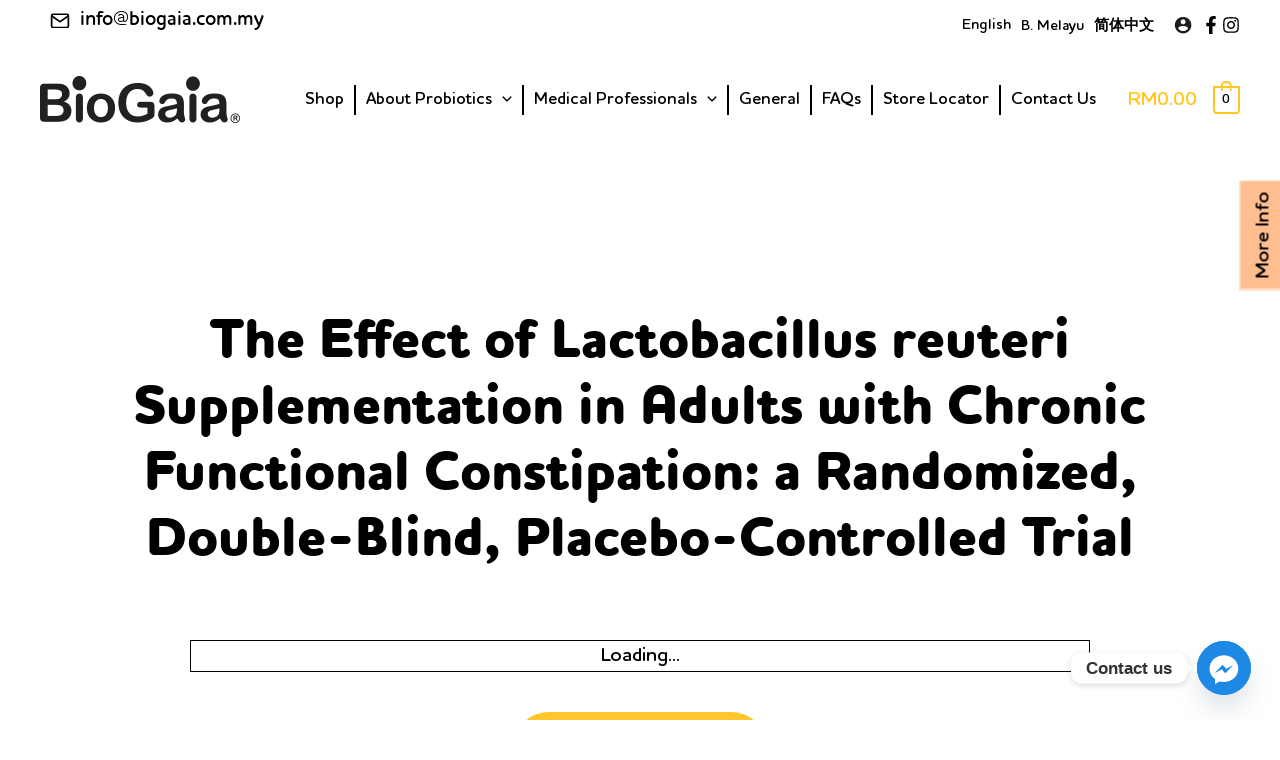

--- FILE ---
content_type: text/css; charset=utf-8
request_url: https://biogaia.com.my/wp-content/themes/astra-child/style.css?ver=1.0.0
body_size: 255
content:
/**

Theme Name: Astra Child

Author: Brainstorm Force

Author URI: http://wpastra.com/about/

Description: Astra is the fastest, fully customizable & beautiful theme suitable for blogs, personal portfolios and business websites. It is very lightweight (less than 50KB on frontend) and offers unparalleled speed. Built with SEO in mind, Astra comes with schema.org code integrated so search engines will love your site. Astra offers plenty of sidebar options and widget areas giving you a full control for customizations. Furthermore, we have included special features and templates so feel free to choose any of your favorite page builder plugin to create pages flexibly. Some of the other features: # WooCommerce Ready # Responsive # Compatible with major plugins # Translation Ready # Extendible with premium addons # Regularly updated # Designed, Developed, Maintained & Supported by Brainstorm Force. Looking for a perfect base theme? Look no further. Astra is fast, fully customizable and beautiful theme!

Version: 1.0.0

License: GNU General Public License v2 or later

License URI: http://www.gnu.org/licenses/gpl-2.0.html

Text Domain: astra-child

Template: astra

*/



--- FILE ---
content_type: text/css; charset=utf-8
request_url: https://biogaia.com.my/wp-content/cache/min/1/wp-content/uploads/custom-css-js/407.css?ver=1769137076
body_size: 3260
content:
.z-11{z-index:11}.d-flex.btn-icon.btn-inline{display:flex}.img-m-0.m-0{margin:0}.cursor-pointer{cursor:pointer}.position-relative{position:relative}.ast-builder-language-switcher-layout-horizontal .ast-builder-language-switcher-menu{align-items:center}.ast-builder-language-switcher-menu-item-header:nth-child(2){padding-top:2px}a{text-decoration:none}.homepage-banner .kt-row-valign-bottom.kt-inner-column-height-full>.wp-block-kadence-column:not(.kb-section-dir-horizontal)>.kt-inside-inner-col{justify-content:flex-start}.home .content-area.primary{margin-top:0!important}.homepage-shop .kt-row-valign-bottom.kt-inner-column-height-full>.wp-block-kadence-column:not(.kb-section-dir-horizontal)>.kt-inside-inner-col{justify-content:flex-start}#ast-mobile-header .ast-woo-header-cart-info-wrap{display:none}#ast-mobile-header .ast-cart-menu-wrap{font-size:14px}.wp-block-image.aligncenter,.wp-block-image .aligncenter,.wp-block-image.alignleft,.wp-block-image .alignleft,.wp-block-image.alignright,.wp-block-image .alignright{display:block}.prodentis-table tbody tr:nth-child(odd){background-color:#a6e1d0!important}.prodentis-table tbody tr:nth-child(even){background-color:#e1f5ef!important}.prodentis-table tbody tr td{padding:1em!important}.prodentis-table{margin-top:25px}.prodentis-promo-section h5{display:inline-block;background-color:#FFCE00;padding:15px 30px}.prodentis-promo-section{text-align:center}.list-m0{padding:0;margin:0}.hide{display:none}.floating-close-button{width:30px;position:fixed;top:123px;right:7px;z-index:99}#float-show-more{position:fixed;top:210px;right:-39px;z-index:99;transform:rotate(-90deg);-ms-transform:rotate(-90deg);-moz-transform:rotate(-90deg);-webkit-transform:rotate(-90deg);-o-transform:rotate(-90deg)}.floating-button-1{position:fixed;top:210px;right:-57px;z-index:99;transform:rotate(-90deg);-ms-transform:rotate(-90deg);-moz-transform:rotate(-90deg);-webkit-transform:rotate(-90deg);-o-transform:rotate(-90deg)}.floating-button-2{position:fixed;top:370px;right:-64px;z-index:99;transform:rotate(-90deg);-ms-transform:rotate(-90deg);-moz-transform:rotate(-90deg);-webkit-transform:rotate(-90deg);-o-transform:rotate(-90deg)}.floating-button-3{position:fixed;top:554px;right:-80px;z-index:99;transform:rotate(-90deg);-ms-transform:rotate(-90deg);-moz-transform:rotate(-90deg);-webkit-transform:rotate(-90deg);-o-transform:rotate(-90deg)}.floating-button-4{position:fixed;top:706px;right:-33px;z-index:99;transform:rotate(-90deg);-ms-transform:rotate(-90deg);-moz-transform:rotate(-90deg);-webkit-transform:rotate(-90deg);-o-transform:rotate(-90deg)}#float-show-more a,.floating-button-1 a,.floating-button-2 a,.floating-button-3 a,.floating-button-4 a{padding:10px!important;background-color:#ff6b0070;display:block;border:2px solid #ffffff8f}#float-show-more a,.floating-button-1 a:hover,.floating-button-2 a:hover,.floating-button-3 a:hover,.floating-button-4 a:hover{text-decoration:none;color:#000}.floating-button-3 a{background-color:#00adee75}.hp-video{max-width:500px;margin-top:15px}.ap-right,.ap-right2{z-index:1}.ap-right .kt-inside-inner-col{background-color:#ffe49b;padding:20px 25px 0 35px;border-radius:0 15px 15px 0;margin-left:-60px!important}.ap-right2 .kt-inside-inner-col{background-color:#ffe49b;padding:20px 25px 0 125px;border-radius:0 15px 15px 0;margin-left:-146px!important}.kt-row-layout-row.kt-v-gutter-default>.wp-block-kadence-column{margin-bottom:10px}.kt-testimonial-meta-wrap .kt-testimonial-meta-name-wrap{text-align:center}.wp-block-kadence-testimonials .kt-blocks-carousel{padding-bottom:20px}.mascot img{margin-top:460px;margin-left:-610px;position:absolute}.ast-account-action-link .ast-header-account-text{font-weight:700}.footer-widget-area #nav_menu-6 h2{margin-bottom:4px}.entry-header .entry-title{padding-top:80px;text-align:center;font-weight:900;font-size:55px}#ast-hf-menu-1>li>a{border-right:2px solid #000;display:block;padding-left:10px;padding-right:10px;font-size:17px}#ast-hf-menu-1>li:last-child>a{border-right:0}.wp-block-product-blocks-product-grid-2 .wopb-product-grid3-content .wopb-block-title,.wp-block-product-blocks-product-grid-2 .wopb-product-grid3-content .wopb-category-grid,.wp-block-product-blocks-product-grid-2 .wopb-product-grid3-content .wopb-product-price,.wp-block-product-blocks-product-grid-2 .wopb-product-grid3-content .wopb-short-description{-webkit-transition:.4s ease;transition:.4s ease}.wopb-block-389c34 .wopb-block-title,.wopb-block-389c34 .wopb-block-title a{font-weight:600;text-transform:capitalize;text-decoration:none}.wopb-block-389c34 .wopb-block-title{padding:0 0 2px 0}.wopb-block-389c34 .wopb-block-title,.wopb-block-389c34 .wopb-block-title a{font-size:16px;line-height:24px!important;letter-spacing:0}.subscription button,subscription button:focus{z-index:10!important;margin-left:-65px;background:rgba(255,255,255,0)!important;background-image:url(http://biogaia.com.my/wp-content/uploads/2021/08/right-arrow.png)!important;background-repeat:no-repeat!important;background-position:center!important;background-size:40px!important;float:right!important;position:absolute!important;bottom:0px!important;padding-bottom:15px!important}.store-kid{margin-top:-450px!important;position:absolute;z-index:10}.bg-shop img{position:absolute;margin-right:-450px!important}.shop-bg{margin-left:450px!important;margin-top:-420px!important;width:50%!important}.youtube-video-place{position:relative}.video-play-button{position:absolute;z-index:10;top:50%;left:50%;transform:translateX(-50%) translateY(-50%);box-sizing:content-box;display:block;width:32px;height:44px;border-radius:50%;padding:18px 20px 18px 28px}.video-play-button:before{content:"";position:absolute;z-index:0;left:50%;top:50%;transform:translateX(-50%) translateY(-50%);display:block;width:80px;height:80px;background:#ba1f24;border-radius:50%;animation:pulse-border 1500ms ease-out infinite}.video-play-button:after{content:"";position:absolute;z-index:1;left:50%;top:50%;transform:translateX(-50%) translateY(-50%);display:block;width:80px;height:80px;background:red;border-radius:50%;transition:all 200ms}.video-play-button:hover:after{background-color:darken(#fa183d,10%)}.video-play-button img{position:relative;z-index:3;max-width:100%;width:auto;height:auto}.video-play-button span{display:block;position:relative;z-index:3;width:0;height:0;border-left:32px solid #fff;border-top:22px solid transparent;border-bottom:22px solid transparent}.graphic,.graphic figure{margin:.5em 0 0 1em!important}.mission img{margin-left:-120px!important}.shop-bg{position:absolute;margin-left:450px;margin-top:-320px}.shop-bg2{position:absolute;margin-left:-500px;margin-top:680px}.kt-svg-icon-list-single-fe_mail svg{margin-bottom:5px}.astra-shop-summary-wrap{text-align:center}.single-product .ast-woocommerce-container{padding-top:50px}.woocommerce ul.products li.product .price del,.woocommerce-ordering,.woocommerce-result-count,.woocommerce-breadcrumb{display:none}.astra-shop-summary-wrap div.product p.price del,.astra-shop-summary-wrap div.product span.price del,.wopb-compare-btn{display:none}.woocommerce ul.products li.product .onsale{top:0;right:auto;left:0;margin:.3em -.5em 0 .5em}.woocommerce span.onsale,.wc-block-grid__product .wc-block-grid__product-onsale{background-color:#fff}.kt-accordion-inner-wrap :last-child .kt-accordion-panel .kt-accordion-panel-inner{border-width:3px 3px 3px 3px}.kt-accordion-inner-wrap :last-child .kt-accordion-header-wrap .kt-blocks-accordion-header{border-width:3px 3px 3px 3px}.info-home p,.list-home li,.kt-btn-inner-text strong,.faq-text strong{font-weight:800}.related{padding-top:20px}.uagb-post__image img{padding:10px 10px}.ast-article-single .entry-meta{display:none}.colic-how-img{margin-top:-150px}.colic-how-img-cn{margin-top:-60px}.single .post-navigation{display:none}a:hover,li a div span:hover{color:#FF6B00}.list{margin:0 0 1.5em 1em}div.advgb-image-block{background-color:transparent!important}.sub-menu{min-width:300px}.sub-menu .menu-link{padding-top:10px!important;padding-bottom:10px!important}.list-home{margin:0}.list-home li{margin-left:23px!important}.home-banner-button-mobile{margin-left:10px!important;margin-right:10px!important;margin-bottom:40px!important}.home-banner-button-mobile span{line-height:22px}.banner-baby-section{margin-right:0px!important}.yellow-circle{background-color:#FFC62D!important;border-radius:90%!important;z-index:9}.yellow-circle-text{color:white!important}.about-probiotics-image{border-radius:30px 30px 0 0}.light-yellow-box{box-shadow:-29rem 0 0 0 rgba(255,198,45,.48)}.infant-circle-image{margin:0px!important}.oral-table.is-style-stripes tbody tr:nth-child(odd){background-color:#a4e1d1!important}.oral-table.is-style-stripes tbody tr:nth-child(even){background-color:#e1f5f0}.oral-floating-image{position:absolute;right:150px;bottom:200px}@media (max-width:544px){.wp-block-cover-image img.wp-block-cover__image-background,.wp-block-cover-image video.wp-block-cover__video-background,.wp-block-cover img.wp-block-cover__image-background,.wp-block-cover video.wp-block-cover__video-background{height:70%}.info-home .kt-blocks-info-box-media-container .kadence-info-box-image-inner-intrisic-container{max-width:100px!important}.ast-footer-copyright p{text-align:center!important}.footer-list ul li{-webkit-justify-content:center;justify-content:center}.site-footer-primary-section-2 h2{margin:20px 0 5px 0!important}.store-kid{margin-top:-1035px!important;width:300px}.entry-header .entry-title{font-size:30px;padding-top:30px}.wp-block-image .size-thumbnail{width:100px}.shop-bg,.shop-bg2,.story-bg,.story-bg2{display:none!important}.list-home li{font-size:20px}.footer-logo{text-align:center}.img-post-drops{height:180px!important}.colic-how-img{margin-top:-85px;float:right;width:180px!important}.colic-how-img-cn{margin-top:-73px;margin-right:-20px;float:right;width:180px!important}.single .post-navigation{display:none}.circle-1{position:absolute;padding-left:30px;margin-top:-870px}.circle-2 img{margin-top:-230px;margin-left:-100px;position:absolute}.infant-circle-image{margin:2rem 0!important}.our-story-baby-image-1{text-align:center!important}.ap-right .kt-inside-inner-col{margin-left:0!important;border-radius:15px}.ap-right2 .kt-inside-inner-col{margin-left:0!important;border-radius:15px;padding:25px}}@media only screen and (max-device-width:1300px){.proven-uses .kt-inside-inner-col{border-left-width:0px!important}.usage-and-ingredients .kt-inside-inner-col{padding-left:100px!important;padding-right:40px!important}.about-probiotics-card-title{font-size:25px!important}}@media only screen and (max-width:768px){.float-btn-1{background-color:#ff6c01;margin-top:-40px!important}.oral-floating-image{display:none}.floating-button-1{top:130px}.floating-button-2{top:278px}.floating-button-3{top:448px}.floating-button-4{top:590px;right:-37px}.floating-close-button{top:83px;right:45px}.prodentis-circle-container .kt-row-layout-inner{width:300px;height:300px;margin:0 auto}.prodentis-circle-container .kt-row-layout-inner .kt-row-column-wrap{padding-top:120px!important}}.why-prodentis{text-align:center;font-size:70px!important}.text1{margin-top:-50px;text-align:left;line-height:2rem}.text2{font-size:25px;margin-bottom:-25px!important}.text3{font-size:35px;text-align:right;margin-top:-50px}.text4{text-align:center;font-size:80px;font-weight:900}.text5{text-align:center;font-size:80px;font-weight:800;margin-bottom:18px!important;line-height:3.5rem}.text6{text-align:center;font-size:80px;font-weight:800;margin-bottom:-5px!important;line-height:3.5rem}.text7{text-align:center;font-size:80px;font-weight:800;margin-bottom:-12px!important;line-height:3.5rem}.text8{font-weight:800;font-size:70px;text-align:left;color:#fff;line-height:3rem!important}.text9{font-weight:700;font-size:60px;color:#fff;padding-left:170px}.text10{line-height:2.5rem}.text11{line-height:3rem}.text13{line-height:2.5rem}.text14{line-height:2.5rem}@media only screen and (max-width:768px){.text3{margin-top:0}.text2{margin-top:-50px;margin-bottom:30px!important}.text8{font-weight:800;font-size:50px;text-align:center;color:#fff}.text1{text-align:center}.text9{padding-left:48px}.text4{font-size:50px;line-height:3.5rem}.text7{text-align:center;font-size:50px;font-weight:800;margin-top:-100px}#kt-layout-id_f06d9f-21{margin-top:-100px}.desc{margin-top:-140px}.text5{margin-top:-100px;font-size:50px}.text6{margin-top:-100px;font-size:50px}.desc2{margin-top:-115px}.desc3{margin-top:-135px}.desc4{margin-top:-220px}.desc5{margin-top:-120px}.desc6{margin-top:-110px}.text10{font-size:30px!important;font-weight:700!important}.text11{font-size:30px!important}.text12{font-size:50px!important}.text13{font-size:30px!important}.text14{font-size:30px!important}}.kt-btn-wrap.kt-btn-wrap-0{z-index:999;position:relative}}.lt-container{position:relative;background-color:#ffffff!important;justify-items:center;text-align:center;padding:70px 20px 10px 20px}.lt-1::after{content:"";display:block;width:100px;height:100px;background-image:url(https://biogaia.com.my/wp-content/uploads/2024/11/Recurrent-infections.png);background-size:cover;background-position:center;position:absolute;top:-50px;left:50%;transform:translateX(-50%)}.ul-diarrhea{margin:0 0 1.5em 1em}.ul-protectis{display:flex;flex-direction:column;align-items:center;margin:0 auto;padding:0;text-align:left;list-style-position:inside}.ul-protectis li{text-align:center;margin-left:0;list-style-type:disc}.diarrhea-bold{font-weight:1000}@font-face{font-family:'Okta Neue';src:url(/wp-content/uploads/2024/12/OktaNeue-Bold.eot);src:url('/wp-content/uploads/2024/12/OktaNeue-Bold.eot?#iefix') format('embedded-opentype'),url(/wp-content/uploads/2024/12/OktaNeue-Bold.woff2) format('woff2'),url(/wp-content/uploads/2024/12/OktaNeue-Bold.woff) format('woff'),url(/wp-content/uploads/2024/12/OktaNeue-Bold.ttf) format('truetype');font-weight:700;font-style:normal;font-display:swap}@font-face{font-family:'Okta Neue';src:url(/wp-content/uploads/2024/12/OktaNeue-Medium.eot);src:url('/wp-content/uploads/2024/12/OktaNeue-Medium.eot?#iefix') format('embedded-opentype'),url(/wp-content/uploads/2024/12/OktaNeue-Medium.woff2) format('woff2'),url(/wp-content/uploads/2024/12/OktaNeue-Medium.woff) format('woff'),url(/wp-content/uploads/2024/12/OktaNeue-Medium.ttf) format('truetype');font-weight:500;font-style:normal;font-display:swap}@font-face{font-family:'Okta Neue';src:url(/wp-content/uploads/2024/12/OktaNeue-Regular.eot);src:url('/wp-content/uploads/2024/12/OktaNeue-Regular.eot?#iefix') format('embedded-opentype'),url(/wp-content/uploads/2024/12/OktaNeue-Regular.woff2) format('woff2'),url(/wp-content/uploads/2024/12/OktaNeue-Regular.woff) format('woff'),url(/wp-content/uploads/2024/12/OktaNeue-Regular.ttf) format('truetype');font-weight:400;font-style:normal;font-display:swap}@font-face{font-family:'Okta Neue';src:url(/wp-content/uploads/2024/12/OktaNeue-SemiBold.eot);src:url('/wp-content/uploads/2024/12/OktaNeue-SemiBold.eot?#iefix') format('embedded-opentype'),url(/wp-content/uploads/2024/12/OktaNeue-SemiBold.woff2) format('woff2'),url(/wp-content/uploads/2024/12/OktaNeue-SemiBold.woff) format('woff'),url(/wp-content/uploads/2024/12/OktaNeue-SemiBold.ttf) format('truetype');font-weight:600;font-style:normal;font-display:swap}.okta-neue-font{font-family:'Okta Neue'}

--- FILE ---
content_type: text/javascript; charset=utf-8
request_url: https://biogaia.com.my/wp-content/cache/min/1/wp-content/uploads/custom-css-js/642.js?ver=1769137076
body_size: 81481
content:
var outlets=[{"name":"Jion Elite (Bayan Lepas)","address":"1-1-23, Elit Avenue, 11900 Bayan lepas, penang ","city":"Bayan Lepas","state":"Penang","phone":"04-6386083","type":"pharmacy"},{"name":"Mega Kulim Pharmacy (Warehouse)","address":"78, 79 & 80 Lorong Semarak 3, Taman Semarak, 09000 Kulim, Kedah","city":"Kulim","state":"Kedah","phone":"04-491 8169","type":"pharmacy"},{"name":"Mega Kulim Pharmacy (Taman Putra)","address":"165 & 166 Jalan Tunku Putra, 09000 Kulim, Kedah","city":"Kulim","state":"Kedah","phone":"04-490 3118","type":"pharmacy"},{"name":"Mega Kulim Pharmacy (PKNK)","address":"14A Bangunan PKNK, Jalan Tunku Abidah, 09000 Kulim, Kedah","city":"Kulim","state":"Kedah","phone":"04-490 7993","type":"pharmacy"},{"name":"Mega Kulim Pharmacy (Ibrahim)","address":"20 Jalan Ibrahim, 08000 Sungai Petani, Kedah","city":"Kulim","state":"Kedah","phone":"04-425 4027","type":"pharmacy"},{"name":"Mega Kulim Pharmacy (Seberang Jaya )","address":"2 Jalan Todak 2, Pusat Bandar Seberang Jaya, 13700 Perai, Penang\n","city":"Perai","state":"Penang","phone":"04-399 9168","type":"pharmacy"},{"name":"Mega Kulim Pharmacy (Alma)","address":"3332, 3333 Jalan Perniagaan, Pusat Perniagaan Alma, 14000 Bukit Mertajam, Penang","city":"Bukit Mertajam","state":"Penang","phone":"04-552 4168","type":"pharmacy"},{"name":"Mega Kulim Pharmacy (Chai Leng Park)","address":"16 Lebuh Kurau 3, Taman Chai Leng, 13700 Perai, Penang","city":"Perai","state":"Penang","phone":"04-399 2168","type":"pharmacy"},{"name":"Mega Kulim Pharmacy (Padang Serai)","address":"1343 Jalan Serai Wangi 13/6, Taman Serai Wangi 2, 09400 Padang Serai, Kedah","city":"Padang Serai","state":"Kedah","phone":"04-485 3168","type":"pharmacy"},{"name":"Mega Kulim Pharmacy (Lagenda Heights)","address":"144 Jalan Legenda 5, Legenda Heights, 08000 Sungai Petani, Kedah","city":"Sungai Petani","state":"Kedah","phone":"04-425 2168","type":"pharmacy"},{"name":"Mega Kulim Pharmacy (Sejati)","address":"14 Jalan Permatang Gedung, Taman Sejati Indah, 08000 Sungai Petani, Kedah","city":"Sungai Petani","state":"Kedah","phone":"04-430 4268","type":"pharmacy"},{"name":"Mega Kulim Pharmacy (Mutiara)","address":"2, 4 Jalan Tembikai, Taman Mutiara, 14000 Bukit Mertajam, Penang","city":"Bukit Mertajam","state":"Penang","phone":"04-537 8168","type":"pharmacy"},{"name":"Mega Kulim Pharmacy (Jalan Pasar)","address":"215 Jalan Pasar, 14000 Bukit Mertajam, Penang","city":"Bukit Mertajam","state":"Penang","phone":"04-538 8168","type":"pharmacy"},{"name":"Mega Kulim Pharmacy (Taman Ria Jaya)","address":"196 & 197 Lorong Gamelan 5, Taman Ria Jaya, 08000 Sungai Petani, Kedah","city":"Sungai Petani","state":"Kedah","phone":"04-441 8168","type":"pharmacy"},{"name":"Mega Kulim Pharmacy (Simpang Ampat)","address":"34 Jalan Keruing, Kawasan Perniagaan Simpang Ampat, 14100 Simpang Ampat, Penang","city":"Simpang Ampat","state":"Penang","phone":"04-588 8168","type":"pharmacy"},{"name":"Mega Kulim Pharmacy (Shahbandar)","address":"53 Persiaran Shahbandar, Pusat Bandar Baru, 34200 Parit Buntar, Perak","city":"Parit Buntar","state":"Perak","phone":"05-716 3168","type":"pharmacy"},{"name":"Mega Kulim Pharmacy (Nibong Tebal)","address":"Ground floor of Premises No. 3618, Jalan Che Ahmad, 14300 Nibong Tebal, Penang","city":"Nibong Tebal","state":"Penang","phone":"04-5983168","type":"pharmacy"},{"name":"Mega Kulim Pharmacy (Bukit Minyak)","address":"8, 10, JALAN BUKIT MINYAK 3, TAMAN BUKIT MINYAK, 14000 BUKIT MERTAJAM, PENANG","city":"Bukit Mertajam","state":"Penang","phone":"04-502 4168","type":"pharmacy"},{"name":"Mega Kulim Pharmacy (Simpang Kuala)","address":"30, 31 & 32 Jalan PSK 1, Pekan Simpang Kuala, 05400 Alor Setar, Kedah","city":"Alor Setar","state":"Kedah","phone":"04-772 8168","type":"pharmacy"},{"name":"Mega Kulim Pharmacy (Kepala Batas)","address":"7, Jalan Usahawan 4, Pusat Perniagaan Kepala Batas, 13200 Kepala Batas, Pulau Pinang","city":"Kepala Batas","state":"Penang","phone":"04-575 1168","type":"pharmacy"},{"name":"Mega Kulim Pharmacy (Jitra)","address":"71 Bandar Darulaman Jaya, 06000 Jitra, Kedah","city":"Jitra","state":"Kedah","phone":"04-919 8168","type":"pharmacy"},{"name":"Mega Kulim Pharmacy (Jalan Tunku Ibrahim)","address":"37 Jalan Tunku Ibrahim, 05000 Alor Setar, Kedah.","city":"Alor Setar","state":"Kedah","phone":"04-737 2168","type":"pharmacy"},{"name":"Mega Kulim Pharmacy (Island Glade)","address":"2-D Lorong Delima 6, Island Glades, 11700, Gelugor, Penang.","city":"Gelugor","state":"Penang","phone":"-","type":"pharmacy"},{"name":"Mega Kulim Pharmacy (Sungai Pinang)","address":"32, Lebuh Sungai Pinang 1, 11600 Jelutong, Penang","city":"Jelutong","state":"Penang","phone":"04-2822168","type":"pharmacy"},{"name":"The Pill House Pharmacy (TPH Pesta)","address":"Sg Nibong, Pulau Pinang 72, Jalan Aziz Ibrahim, 11900 Bayan Baru, Pulau Pinang.","city":"Bayan Baru","state":"Penang","phone":"04 644 2863","type":"pharmacy"},{"name":"The Pill House Pharmacy (TPH Sunshine)","address":"Bayan Baru, Pulau Pinang 52, Jalan Mahsuri, 11950 Bayan Baru, Pulau Pinang","city":"bayan baru","state":"Penang","phone":"04 643 2703 / 04 611 5345","type":"pharmacy"},{"name":"The Pill House Pharmacy (TPH Pekaka)","address":"Pekaka, Pulau Pinang 14, Jalan Pekaka 1, Taman Pekaka, 11700 Pulau Pinang","city":"Taman Pekaka","state":"Penang","phone":"04 659 5826","type":"pharmacy"},{"name":"The Pill House Pharmacy (TPH Summerton)","address":"Summerton, Pulau Pinang 110- 01-03, Persiaran Bayan Indah, 11900 Bayan Lepas, Pulau Pinang.","city":"Bayan Lepas","state":"Penang","phone":"04 824 9823","type":"pharmacy"},{"name":"The Pill House Pharmacy (TPH1 Sg Ara)","address":"Sungai Ara, Pulau Pinang 306-D-1, Jalan Dato Ismail Hashim, Desaria, 11900 Pulau Pinang.","city":"Sungai Ara","state":"Penang","phone":"04 645 5731","type":"pharmacy"},{"name":"The Pill House Pharmacy (TPH2 Tg Bungah)","address":"Tanjung Bungah, Pulau Pinang 598-GF-08, Menara Asas, Jalan Tanjung Bungah, 11200 Pulau Pinang.","city":"Tanjung Bungah","state":"Penang","phone":"04 890 7899","type":"pharmacy"},{"name":"The Pill House Pharmacy (TPH3 Jelutong)","address":"Jalan Perak, Pulau Pinang 336F-G, Jalan Perak, 10150 Jelutong, Pulau Pinang.","city":"Jelutong","state":"Penang","phone":"04 281 0063","type":"pharmacy"},{"name":"Balik Pulau Green Trees Pharmacy","address":"Balik Pulau, Pulau Pinang 104, Jalan Besar , 11000 Balik Pulau, Pulau Pinang.","city":"Balik Pulau","state":"Penang","phone":"04 866 3628","type":"pharmacy"},{"name":"Blooming Health Pharmacy","address":"Farlim, Pulau Pinang 62-1 & 62A-1, Farlim Square, Jalan Pisang Berangan, Bandar Baru Air Itam, 11500 Pulau Pinang.","city":"Air Itam","state":"Penang","phone":"04 240 9291","type":"pharmacy"},{"name":"Tesco Wellings Pill House (TG) Pharmacy","address":"Tanjung Tokong, Pulau Pinang Lot F16, First Floor, Tesco Tanjung Pinang, 10470 Tanjung Tokong, Pulau Pinang.","city":"Tanjung Tokong","state":"Penang","phone":"04 899 3668","type":"pharmacy"},{"name":"Pure Health Pharmacy","address":"Bukit Mertajam, Pulau Pinang 2381, Jalan Rozhan, Taman Impian, 14000 Bukit Mertajam, Pulau Pinang","city":"Bukit Mertajam","state":"Penang","phone":"04 548 9969","type":"pharmacy"},{"name":" Nutricient RX","address":"Jalan Ong Yi How, Pulau Pinang 1, Jalan Ong Yi How, 13400 Butterworth, Pulau Pinang.","city":"Butterworth","state":"Penang","phone":"04 313 7686","type":"pharmacy"},{"name":"Health Town Pharmacy","address":"Sungai Petani, Kedah 198 & 199, Ground Floor, Jalan Legenda 7, Lagenda Heights, 08000 Sungai Petani, Kedah.","city":"Sungai Petani","state":"Kedah","phone":"04 424 2628","type":"pharmacy"},{"name":"Realcare Pharmacy","address":"Pekan Simpang Kuala, Alor Setar 151 & 152, Jalan PSK 3, Pekan Simpang Kuala, 05400 Alor Setar, Kedah.","city":"Simpang Kuala","state":"Kedah","phone":"04 771 6628","type":"pharmacy"},{"name":"AmazingLife Pharmacy","address":"25, Jalan KPJ 2/1, Kompleks Perniagaan Jitra 2, 06000 Jitra, Kedah.","city":"Jitra","state":"Kedah","phone":"04 916 1838","type":"pharmacy"},{"name":"Realcare Pharmacy","address":"25-A, Kompleks Perniagaan Utama, Jalan Sultanah Sambungan, 05150 Alor Setar, Kedah.","city":"Alor Setar","state":"Kedah","phone":"04 730 7938","type":"pharmacy"},{"name":"Nutrilife Pharmacy","address":"Kangar, Perlis 9, Jalan Raja Syed Alwi, 01000 Kangar, Perlis.","city":"Kangar","state":"Perlis","phone":"04 970 5628","type":"pharmacy"},{"name":"Sharing Pharmacy","address":"Arau, Perlis 4A & 6A Jalan Tiga, Kompleks Tok Arau, 02600 Arau, Perlis.","city":"Arau","state":"Perlis","phone":"04 410 0628","type":"pharmacy"},{"name":"Langkawi Pharmacy","address":"Langkawi, Kedah 43&45, Jalan Pandak Mayah 5, 07000 Langkawi, Kedah.","city":"Langkawi","state":"Kedah","phone":"04 966 8128","type":"pharmacy"},{"name":"Simple Life Pharmacy","address":"Jalan Macalister, Pulau Pinang 132-GF & 134-GF, Jalan Macalister, 10400 Pulau Pinang.","city":"Georgetown ","state":"Penang","phone":"04 217 0963","type":"pharmacy"},{"name":"Wellings Pill House","address":"Jalan Utama, Pulau Pinang 31, Jalan Utama, George Town, 10450 George Town, Pulau Pinang","city":"Georgetown ","state":"Penang","phone":"04 226 5950","type":"pharmacy"},{"name":"Pharmfresh Pharmacy","address":"Kulim, Kedah 76D & E, Lorong Kemuning 1 Taman Kemuning 09000 Kulim Kedah","city":"Kulim","state":"Kedah","phone":"04 490 5285","type":"pharmacy"},{"name":"Realcare Pharmacy","address":"Amanjaya Mall Lot No.11, Ground Floor, Kompleks Amanjaya, 08000 Sungai Petani, Kedah","city":"Sungai Petani","state":"Kedah","phone":"04-440 0178","type":"pharmacy"},{"name":"Realcare Pharmacy","address":"Taman Sejati Indah Ground Floor, No. C63, Jalan Permatang Gedong, Taman Sejati Indah, 08000 Sungai Petani, Kedah","city":"Sungai Petani","state":"Kedah","phone":"017-993 4908","type":"pharmacy"},{"name":"Wellings Pharmacy","address":"368-1-12,12A&14, Bellisa Row, 10350 Jalan Burma, Penang","city":"Jalan Burma","state":"Penang","phone":"010-9398628","type":"pharmacy"},{"name":"Wellings Pharmacy","address":"7E3 & 7F1, Marblel arch, Jalan Pasar, 10350 Georgetown, Penang.","city":"Georgetown ","state":"Penang","phone":"011-16770428","type":"pharmacy"},{"name":"Wellings Pharmacy (Wellings Rock)","address":"202,202-A, Redrock Hotel, Jalan Macalister, 10400 Georgetown, Penang","city":"Georgetown ","state":"Penang","phone":"016-9258628","type":"pharmacy"},{"name":"Wellings Pharmacy (Wellings No. 5)","address":"294, Jalan Macalister, 10400 Georgetown, Penang.","city":"Georgetown ","state":"Penang","phone":"016-2143628","type":"pharmacy"},{"name":"Siang Pharmacy (Bukit Mertajam)","address":"41 & 43, Jalan Tembikai, Taman Mutiara, 14000 Bukit Mertajam, Pulau Pinang","city":"Bukit Mertajam","state":"Penang","phone":"04-540 2000","type":"pharmacy"},{"name":"Siang Pharmacy (Chai Leng Park)","address":"22, Lebuh Kurau 3 Chai Leng Park Malaysia, Chai Leng Park, 13600 Perai, Pulau Pinang","city":"Perai","state":"Penang","phone":"04-386 6800","type":"pharmacy"},{"name":"Siang Pharmacy (Kepala Batas)","address":"No 2 & 2A,, Jalan Perusahaan 4 & Jalan Usahawan 3, 13200 Kepala Batas, Penang","city":"Kepala Batas","state":"Penang","phone":"04-578 3000","type":"pharmacy"},{"name":"Siang Pharmacy (Simpang Ampat)","address":"1690, Jalan Besar, Taman Keruing, 14100 Simpang Ampat, Pulau Pinang","city":"Simpang Ampat","state":"Penang","phone":"04-568 3888","type":"pharmacy"},{"name":"Siang Pharmacy (Kulim)","address":"No 3681 & 3682, Lorong Selasih 1/3, Taman Selasih, 09000 Kulim, Kedah","city":"Kulim","state":"Kedah","phone":"04-491 3000","type":"pharmacy"},{"name":"Siang Pharmacy (Alma)","address":" 3082 & 3083, Jalan Rozhan, Taman Rozhan, 14000 Bukit Mertajam, Pulau Pinang","city":"Bukit Mertajam","state":"Penang","phone":"04-552 3000","type":"pharmacy"},{"name":"Siang Pharmacy (Headquarters)","address":"No.11, Lorong Jawi Jaya 3, Taman Jawi Jaya, 14200 Sungai Jawi, Pulau Pinang","city":"Sungai Jawi","state":"Penang","phone":"04-583 3000","type":"pharmacy"},{"name":"Siang Pharmacy (Sungai Bakap)","address":"1378-1379, Jalan Sungai Bakap Permai, Sungai Bakap, 14200 Sungai Jawi, Pulau Pinang","city":"Sungai Jawi","state":"Penang","phone":"04-583 6000","type":"pharmacy"},{"name":"Siang Pharmacy (Nibong Tebal)","address":"1331 & 1332, Jalan Atas, 14300 Nibong Tebal, Pulau Pinang","city":"Nibong Tebal","state":"Penang","phone":"04-598 3000","type":"pharmacy"},{"name":"Siang Pharmacy(Jalan Rozhan)","address":"Jalan Rozhan, Pusat Perniagaan Rozhan, 14000 Bukit Mertajam, Pulau Pinang","city":"Bukit Mertajam","state":"Penang","phone":"-","type":"pharmacy"},{"name":"Siang Pharmacy (Kulim PKNK)","address":"No. 17A, Jalan Tunku Abidah Pusat Komersial Kulim / Komplek PKNK, Kulim, 09000 Kulim, Kedah","city":"Kulim","state":"Kedah","phone":"012-496 8410","type":"pharmacy"},{"name":"Siang Pharmacy (Sungai Petani)","address":"24, Jalan Permatang Gedong, Taman Sejati Indah, 08000 Sungai Petani, Kedah","city":"Sungai Petani","state":"Kedah","phone":"012-541 8410","type":"pharmacy"},{"name":"Chem City Pharmacy","address":"69, Tingkat Bawah, Jalan Pesta,Taman Tun Dr Ismail,84000 Muar,Johor.","city":"Muar","state":"Johor","phone":"06-951 1787","type":"pharmacy"},{"name":"Chem City Pharmacy pusat Perniagaan Mas Jaya","address":"Taman Mas Jaya , 84000 Muar Johor","city":"Muar","state":"Johor","phone":"06-9506408","type":"pharmacy"},{"name":"Chem City Jalan Abd Rahman","address":"16, Ground Floor, Jalan Perdana 15, Jalan abdul rahman, Taman junid perdana, 84000 muar johor.","city":"Muar","state":"Johor","phone":"06-9100495","type":"pharmacy"},{"name":"Chemcity Pharmacy Pusat Perniagaan Sinar Bakri","address":"No.3, Jalan sinar Bakri 1, *4200 Muar johor ","city":"Muar","state":"Johor","phone":"06-9863508","type":"pharmacy"},{"name":"Chemcity Pharmacy Jalan Meriam","address":"No.46, Jalan Meriam , Pekan Muar","city":"Muar","state":"Johor","phone":"06-9511546","type":"pharmacy"},{"name":"Farmasi Murni Marketing","address":"3 & 4, Jalan Kundang,Taman Bukit Pasir,83000 Batu Pahat, Johor.","city":"Batu Pahat","state":"Johor","phone":"07-438 8680","type":"pharmacy"},{"name":"Farmasi murni Parit Raja","address":"Jalan Ksistal5, Taman Kristal 86400 Parit Raja Johor","city":"Batu Pahat","state":"Johor","phone":"07-4541742","type":"pharmacy"},{"name":"Farmasi Murni Parit Sulong","address":"20, Jalan Sulong , Parit sulong 83500 Johor","city":"Batu Pahat","state":"Johor","phone":"07-4187742","type":"pharmacy"},{"name":"Farmasi Murni Yong Peng","address":"No 170,Jln Besar, Taman Senbrong Baru , 83700 Yong Peng Johor","city":"Yong Peng","state":"Johor","phone":"07-4674984","type":"pharmacy"},{"name":"Farmasi Murni Simpang Renggam","address":"15, Jalan bintang ria 1, taman bintang ria , 86200 simpang renggam johor","city":"Simpang Reggam","state":"Johor","phone":"07-7557742","type":"pharmacy"},{"name":"Farmasi Murni Kluang","address":"18, Jalan indah 1/2, taman kluang indah 86000 kluang johor","city":"Kluang","state":"Johor","phone":"07-7722742","type":"pharmacy"},{"name":"Farmasi Murni Alor Gajah","address":"AG9497, Jalan Besar, 78000 Alor Gajah Melaka","city":"Alor Gajah","state":"Melaka","phone":"06-5567742","type":"pharmacy"},{"name":"Farmasi Murni Ayer Keroh","address":"55, Lorong Setia 1, Ayer keroh heights 75450 ayer keroh Melaka","city":"Ayer keroh","state":"Melaka","phone":"06-2312742","type":"pharmacy"},{"name":"Farmasi Sri Ledang","address":"G6-G8, Jalan Sentol 1,86000 Kluang,Johor.","city":"Kluang","state":"Johor","phone":"07-776 5807","type":"pharmacy"},{"name":"Farmasi Sri Ledang (KB)","address":"589, Jalan Mersing Kluang Baru 86000 Kluang Johor","city":"Kluang","state":"Johor","phone":"07-7726807","type":"pharmacy"},{"name":"Farmasi Sri Ledang (TI)","address":"12, Jalan inan 2/3, Taman intan 86000 kluang johor","city":"Kluang","state":"Johor","phone":"07-7729807","type":"pharmacy"},{"name":"IJ Pharmacy ","address":"25, Jalan Firma 2/1,Kawasan Perindustrian Tebrau 1,81100 Johor Bahru,Johor.","city":"Johor Bahru","state":"Johor","phone":"018-760 2990 (Ain)","type":"pharmacy"},{"name":"IJ Pharmacy Setia Tropical","address":"no.21 , Jalan setia tropical 1/15, taman setia tropical 81200 johor","city":"Johor Bahru","state":"Johor","phone":"07-2356100","type":"pharmacy"},{"name":"IJ Pharmacy Kota Tinggi","address":"Jalan Tun Habab, Pekan Kota Tinggi 81900 Kota Tinggi Johor","city":"Kota Tinggi","state":"Johor","phone":"07-8830960","type":"pharmacy"},{"name":"IJ Pharmacy Pulai","address":"20, Jalan Gangsa 1, Taman Gunung Pulai 81000 Kulai Johor","city":"Pulai","state":"Johor","phone":"07-6651619","type":"pharmacy"},{"name":"IJ Pharmacy Desa Cemelang","address":"36G, Jalan Rawa 2, Taman Desa Jaya , 81100 Johor","city":"Johor Bahru","state":"Johor","phone":"07-8637095","type":"pharmacy"},{"name":"IJ Pharmacy Econsave Desa Cemelang","address":"econsave , Dc 21& 22, Mukin Terbau, Taman desa cermalang 81800 ulu tiram johor","city":"Ulu tiram","state":"Johor","phone":"07-8631171","type":"pharmacy"},{"name":"IJ Pharmacy Desa Terbau","address":"17, Jalan Harmonium 23/14, Taman Desa Terbau 81100 johor","city":"Johor Bahru","state":"Johor","phone":"07-3581188","type":"pharmacy"},{"name":"IJ  Pharmacy Senai","address":"No.25 Jalan Seni , Kampung Baru Senai 81400 Senai Johor","city":"Senai","state":"Johor","phone":"07-5955140","type":"pharmacy"},{"name":"IJ Pharmacy Kolam Ayer","address":"G-16,Jalan Kolam Ayer 2 , Kampung Mohd Amin , 80100 johor","city":"Johor Bahru","state":"Johor","phone":"07-7333244","type":"pharmacy"},{"name":"IJ Pharmacy Plaza Sentosa","address":"Taman Sentosa 80150 Johor","city":"Johor Bahru","state":"Johor","phone":"07-3351188","type":"pharmacy"},{"name":"IJ Pharmacy KSL","address":"LG-16, KSL city , No.33 , Jalan Seladang , Taman Abad 80250 Johor","city":"Johor Bahru","state":"Johor","phone":"07-7333770","type":"pharmacy"},{"name":"IJ Pharmacy Taman Pelangi","address":"32, Jalan Seampnag , Taman Pelangi , 80050 Johor","city":"Johor Bahru","state":"Johor","phone":"07-3320294","type":"pharmacy"},{"name":"Life Care Pharmacy","address":"4 & 5, Jalan Kundang 3A,Taman Bukit Pasir,83000 Batu Pahat,Johor.","city":"Batu Pahat","state":"Johor","phone":"07-432 2119","type":"pharmacy"},{"name":"Life Care Pharmacy ","address":"97-3A, kampung Pegawal 83000 Batu Pahat Johor.","city":"Batu Pahat","state":"Johor","phone":"07-4322781","type":"pharmacy"},{"name":"Life Care Pharmacy Yong Peng","address":"204, Jln Besar, Taman Sembrong Baru, 83700 yong peng Johor.","city":"Yong Peng","state":"Johor","phone":"07-4673108","type":"pharmacy"},{"name":"Loving Pharmacy","address":"10, Jalan Sutera Tanjung 8/3,Taman Sutera Utama,81300 Skudai,Johor.","city":"Johor Bahru","state":"Johor","phone":"07-558 5933","type":"pharmacy"},{"name":"Loving Pharmacy Permas Jaya","address":"73, Jalan Permas 10/1, Bandar Baru permas jaya, 81750 masai johor","city":"masai","state":"Johor","phone":"07-3875933","type":"pharmacy"},{"name":"Loving Pharmacy Sentosa","address":"n0.1, Jalan sutera 1, Taman sentosa 80150 Johor","city":"Johor Bahru","state":"Johor","phone":"07-3310680","type":"pharmacy"},{"name":"Loving Pharmacy Wong Ah fook","address":"90, Jalan Wong ah fook, Bandar Johor Bahru, 80000 Johor.","city":"Johor Bahru","state":"Johor","phone":"07-2215933","type":"pharmacy"},{"name":"Loving Pharmacy Taman Daya","address":"49, Jalan Sagu 18, Taman Daya 81100 Johor","city":"Johor Bahru","state":"Johor","phone":"07-3649639","type":"pharmacy"},{"name":"Loving Phamacy Bandar Baru Uda","address":"N0.2, Jalan Padi emas 6?1, Bandar Baru Uda 81200 Johor","city":"Johor Bahru","state":"Johor","phone":"07-2315999","type":"pharmacy"},{"name":"Mediwell Pharmacy","address":"2-16, Jalan Susur Perdana Tengah,Taman Bukit Perdana 2,83000 Batu Pahat, Johor.","city":"Batu Pahat","state":"Johor","phone":"07-438 9333","type":"pharmacy"},{"name":"Mediwell Pharmacy Tongkang Pechah","address":"no.40, Jalan besar , Tongkang Pechah 83010 Parit Taani johor","city":"Tongkang Pechah","state":"Johor","phone":"07-2789033","type":"pharmacy"},{"name":"Medix Pharmacare","address":"48-01, Jalan Permatang 4,Taman Desa Jaya,81100 Johor Bahru,Johor.","city":"Johor Bahru","state":"Johor","phone":"07-361 4459","type":"pharmacy"},{"name":"Medix Pharmacare Rinting","address":"No.1, Jalan Tembusu 21, Taman bukit Rinting 81750 Masai johor","city":"Masai","state":"Johor","phone":"07-38233787","type":"pharmacy"},{"name":"Medix Pharmacare Megah Ria","address":"11, Jalan Kota 2, Cahaya kota Puteri 81750 Masai Johor","city":"Masai","state":"Johor","phone":"07-2769418","type":"pharmacy"},{"name":"Viva Care Pharmacy","address":"166-167, Jalan Merdeka,Taman Melaka Raya,75000 Melaka.","city":"Melaka Raya ","state":"Melaka","phone":"06-286 5560","type":"pharmacy"},{"name":"Viva Care Pharmacy Munshi","address":"83, Jalan Munshi Abdullah 75100 Melaka","city":"Munshi","state":"Melaka","phone":"06-2828989","type":"pharmacy"},{"name":"You Pharmacy ","address":"185, Jalan Harimau,Century Garden,80250 Johor Bahru,Johor.","city":"Johor Bahru","state":"Johor","phone":"07-331 0089","type":"pharmacy"},{"name":"You Pharmacy Johor Jaya","address":"45, Jalan Dedap 13, Johor jaya 81100 Johor","city":"Johor jaya","state":"Johor","phone":"07-3578858","type":"pharmacy"},{"name":"ESP Life Pharmacy (Bkt Rambai)","address":"45, Jalan Rambai Jaya 2,Taman Rambai Jaya,75250 Bukit Rambai,Melaka.","city":"Bukit Rambai","state":"Melaka","phone":"06-351 1268","type":"pharmacy"},{"name":"ESP Life Pharmacy (Bkt Beruang)","address":"Jalan emas , Taman Bukit Melaka 75450 Bukit Beruang Melaka","city":"Bukit Beruang","state":"Melaka","phone":"06-2311268","type":"pharmacy"},{"name":"Beyond Pharmacy","address":"80, Jalan Adda 7,Taman Adda Heights,81100 Johor Bahru,Johor.","city":"Adda Height","state":"Johor","phone":"011-6378 8831","type":"pharmacy"},{"name":"Ez Care Pharmacy","address":"G-4, Tkt Bawah, Blok Mawar 3,Jalan Murni 2,Taman Malim Jaya,75250 Melaka.","city":"Taman Malim Jaya","state":"Melaka","phone":"06-240 5390","type":"pharmacy"},{"name":"Farmasi Limbongan ","address":"7 & 9, Jalan Kristal 1,Taman Limbongan Indah,75200 Melaka.","city":"Taman Limbongan Indah","state":"Melaka","phone":"06-281 2429","type":"pharmacy"},{"name":"Farmasi Pontian","address":"722 & 723, Jalan Bakek,82000 Pontian, Johor.","city":"Pontian","state":"Johor","phone":"07-687 2491","type":"pharmacy"},{"name":"Interaid Pharmacy","address":"51, Jalan Sentral 2,Taman Nusa Sentral,79100 Iskandar Puteri,Johor.","city":"Nusajaya","state":"Johor","phone":"07-595 0581","type":"pharmacy"},{"name":"Laksamana Pharmacy ","address":"53, Jalan KL 3/8,Taman Kota Laksamana Sek 3,75200 Melaka.","city":"Melaka","state":"Melaka","phone":"06-282 1616","type":"pharmacy"},{"name":"Orange Pharmacy","address":"41, Jalan Kebudayaan 16,Taman university,81300 Skudai,Johor.","city":"Taman U","state":"Johor","phone":"07-520 2390","type":"pharmacy"},{"name":"RJ Drugstore","address":"(Dplus Pharmacy-Bukit Piatu)8, Jalan KPMB 1,Kompleks Perniagaan Musai Bestari,Bukit Piatu, 75150 Melaka.","city":"Bukit Piatu","state":"Melaka","phone":"017-386 8251","type":"pharmacy"},{"name":"Tangkak Pharmacy","address":"6JM, Jalan Manja,84900 Tangkak,Johor.","city":"Tangkak","state":"Johor","phone":"06-978 1534","type":"pharmacy"},{"name":"The Family Apothecary ","address":"(The Family Pharmacy)7, Jalan Setia Tropika 1/15,Taman Setia Tropika,81200 Johor Bahru, Johor.","city":"Setia Tropical","state":"Johor","phone":"07-244 2331","type":"pharmacy"},{"name":"TK Medical Supplies","address":"(Love Life Pharmacy)23, Jalan Meng Seng,83700 Yong Peng,Johor.","city":"Yong Peng","state":"Johor","phone":"07-467 5111","type":"pharmacy"},{"name":"VE Care Pharmacy (Melaka)","address":"28, Jalan MP10,Taman Merdeka Permai,Batu Berendam,75350 Melaka.","city":"Melaka","state":"Melaka","phone":"06-336 5058","type":"pharmacy"},{"name":"Life Pharmacy","address":"344, Jalan Kenanga 29/9,Taman Indahpura,81000 Kulai, Johor.","city":"Kulai","state":"Johor","phone":"07-661 9561","type":"pharmacy"},{"name":"Viva Care Pharmacy (Cheng)","address":"5 & 5-1, Jalan Inang 3,Taman Paya Rumput Utama,76450 Melaka.","city":"Cheng, Melaka","state":"Melaka","phone":"06-335 8868","type":"pharmacy"},{"name":"Wisemed Pharmacy","address":"22, Jalan Seri Orkid 1,Taman Seri Orkid,81300 Skudai, Johor.","city":"Skudai","state":"Johor","phone":"07-511 5358","type":"pharmacy"},{"name":"AM PM Pharmacy (Kulai)","address":"No. 19, Jalan Anggerik 1, Taman Kulai Utama, 81000 Kulai, Johor","city":"Kulai","state":"Johor","phone":"07 6622814 / 011 5188 1968","type":"pharmacy"},{"name":"AM PM Pharmacy (Taman Daya)","address":"No. 65, Jalan Sagu 10, Taman Daya, 81100 Johor Bahru, Johor.","city":"Johor Bahru","state":"Johor","phone":"07 3558286/ 011 1540 3286","type":"pharmacy"},{"name":"AM PM Pharmacy (Bukit Indah)","address":"No. 50, Jalan Indah 8/15, Taman Bukit Indah, 81200 Johor Bahru, Johor.","city":"Johor Bahru","state":"Johor","phone":"07 2372286/ 010 545 3286","type":"pharmacy"},{"name":"AM PM Pharmacy (Indah Pura)","address":"No. 1, Jalan Kenanga 29/1, Bandar Indahpura, 81000 Kulai, Johor","city":"Kulai","state":"Johor","phone":"07 6636286/ 011 1525 3286","type":"pharmacy"},{"name":"AM PM Pharmacy (Tun Aminah Tuta)","address":"No. 12, Jalan Nakhoda 12, Taman Ungku Tun Aminah, 81300 Skudai, Johor.","city":"Skudai","state":"Johor","phone":"07 5577286/ 011 1076 3286","type":"pharmacy"},{"name":"AM PM Pharmacy (Johor Jaya)","address":"No. 103, Jalan Dedap 4, Taman Johor Jaya, 81100 Johor Bahru, Johor.","city":"Johor Bahru","state":"Johor","phone":"07 3507507/ 011 1864 2286","type":"pharmacy"},{"name":"AM PM Pharmacy (Taman Sentosa)","address":"No. 77, Jalan Sutera 1, Taman Sentosa, 80150 Johor Bahru, Johor.","city":"Johor Bahru","state":"Johor","phone":"07 3381160/ 016 770 2286","type":"pharmacy"},{"name":"AM PM Pharmacy (Mount Austin)","address":"No. 23, Jalan Austin Height 8/8, Taman Mount  Austin, 81100 Johor Bahru, Johor.","city":"Johor Bahru","state":"Johor","phone":"07 3504715/ 011 1523 2286","type":"pharmacy"},{"name":"AM PM Pharmacy (Gelang Patah)","address":"No. 12-01, Jalan Nusaria 11/7, Taman Nusantara, 81550 Gelang Patah, Johor.","city":"Gelang Patah","state":"Johor","phone":"07 5539671/ 016 292 7936","type":"pharmacy"},{"name":"AM PM Pharmacy (Perling)","address":"No. 28, Jalan Camar 1, Taman Perling, 81200 Johor Bahru, Johor.","city":"Johor Bahru","state":"Johor","phone":"07 2448966/ 010 536 2286","type":"pharmacy"},{"name":"AM PM Pharmacy (Permas Jaya)","address":"No. 5, Jalan Permas 10, Bandar Baru Permas Jaya 81750 Masai, Johor.","city":"Masai","state":"Johor","phone":"07 3823339/ 010 275 9336","type":"pharmacy"},{"name":"AM PM Pharmacy (Batu Pahat)","address":"No.11 & 11A, Jalan Seluang, Taman Banang, 83000 Batu Pahat, Johor.","city":"Batu Pahat","state":"Johor","phone":"07 4332286/ 011 1067 3286","type":"pharmacy"},{"name":"AM PM Pharmacy (Taman Bukit Pasir BP)","address":"No. 34, Jalan Kundang 3, Taman Bukit Pasir, 83000 Batu Pahat, Johor.","city":"Batu Pahat","state":"Johor","phone":"07 4340430/ 011 3150 9452","type":"pharmacy"},{"name":"AM PM Pharmacy (AEON Big BP)","address":"Lot F1. 25, Aeon Big Shopping Centre 83000 Batu Pahat, Johor.","city":"Batu Pahat","state":"Johor","phone":"07 4395797/ 019 789 5228","type":"pharmacy"},{"name":"AM PM Pharmacy (Ayer Hitam)","address":"No. 571, Jalan Johor, Ground & 1st Floor, 86100 Ayer Hitam., Johor.","city":"Ayer Hitam","state":"Johor","phone":"07 7582127/ 019 762 9716","type":"pharmacy"},{"name":"AM PM Pharmacy (Kluang)","address":"No. 49, Jalan Intan 2/1, Taman Intan 86000 Kluang, Johor.","city":"Kluang","state":"Johor","phone":"07 7760459/ 019 763 0578","type":"pharmacy"},{"name":"AM PM Pharmacy (Kluang - Jalan Mersing)","address":"No. 505, Jalan Mersing , Kluang Baru, 86000 Kluang, Johor.","city":"Kluang ","state":"Johor","phone":"07 7722286/ 011 1069 5286","type":"pharmacy"},{"name":"AM PM Pharmacy (Taman Sri Tebrau)","address":"No. 3, Jalan Serampang, Taman Sri Tebrau, 80050 Johor Bahru, Johor.","city":"Johor Bahru","state":"Johor","phone":"07 3332286/ 019 789 5068","type":"pharmacy"},{"name":"AM PM Pharmacy (Mega Square Muar)","address":"No. 1 Ground Floor, Jalan Mega, Pusat Perdagangan Mega, Jalan Sakeh, 84000 Muar, Johor.","city":"Muar","state":"Johor","phone":"06 9592798/ 011 3682 1168","type":"pharmacy"},{"name":"AM PM Pharmacy (Sb Abong Muar)","address":"No. 4 Ground Floor, Taman Pusat Perniagaan, Kampung Tengah, Jalan Perniagaan  1, Off Jalan Sungai Abong, 84000 Muar, Johor.","city":"Muar","state":"Johor","phone":"06 9593959/ 011 1059 0286","type":"pharmacy"},{"name":"AM PM Pharmacy (Taman Gaya)","address":"No.14 Ground Floor, Jalan Gaya 28, Taman Gaya, 81800 Ulu Tiram, Johor.","city":"Ulu Tiram","state":"Johor","phone":"07 8628620/ 011 1070 3286","type":"pharmacy"},{"name":"AM PM Pharmacy (Jalan Salleh Muar)","address":"No. 4 Ground Floor, Jalan Perniagaan Jaya 1, Pusat Perniagaan  Mas Jaya, Jalan Salleh, 84000 Muar, Johor.","city":"Muar","state":"Johor","phone":"06 9506411/ 011 1062 2869","type":"pharmacy"},{"name":"AM PM Pharmacy (Tangkak)","address":"No 38, Jalan Tanjong, Taman Tangkak Jaya, 84900 Tangkak, Johor.","city":"Tangkak","state":"Johor","phone":"06 9784998/ 011 1065 9286","type":"pharmacy"},{"name":"AM PM Pharmacy (Nusa Bestari)","address":"No. 11-G,Jalan Bestari 1/2, Taman Nusa Bestari, 79150 Nusajaya, Johor.","city":"Nusajaya","state":"Johor","phone":"07 2317234/ 011 1071 3286","type":"pharmacy"},{"name":"AM PM Pharmacy (Taman Century)","address":"No.143, Jalan Harimau, Taman Century, 80250 Johor Bahru, Johor.","city":"Johor Bahru","state":"Johor","phone":"07 3365799/ 011 1050 7286","type":"pharmacy"},{"name":"AM PM Pharmacy (Taman University 2)","address":"No.4, Jalan Kebudayaan 6, Taman Universiti, 81300 Skudai, Johor","city":"Skudai","state":"Johor","phone":"07 562 8286/ 011 1055 1286","type":"pharmacy"},{"name":"AM PM Pharmacy (Bukit Perdana BP)","address":"No.18,Jalan Susur Perdana Tengah, Taman Bukit Perdana 2, 83000 Batu Pahat, Johor.","city":"Pahat","state":"Johor","phone":"07 438 2286/ 011 10543286","type":"pharmacy"},{"name":"AM PM Pharmacy (Setia Indah)","address":"No.23, Jalan Setia 3/2A, Taman Setia Indah, 81100 Johor Bahru, Johor. (Ground Floor)","city":"Johor Bahru","state":"Johor","phone":"011 10662867","type":"pharmacy"},{"name":"AM PM Pharmacy (Seri Alam)","address":"No. 23 , Jalan Suria 3, Bandar Seri Alam, 81750 Masai, Johor.","city":"Masai","state":"Johor","phone":"07 2518152/ 011 10978286","type":"pharmacy"},{"name":"AM PM Pharmacy (Pulau Tikus)","address":"No. 421 & 423,Jalan Burma , 10050, George Town, Pulau Pinang.","city":"Georgetown ","state":"Penang","phone":"04 2189360/ 018-4082268","type":"pharmacy"},{"name":"AM PM Pharmacy (Jalan Perak Penang)","address":"No.15,Jalan Perak 10150 Georgetown, Pulau Pinang","city":"Georgetown ","state":"Penang","phone":"04 2262286/ 018-4009268","type":"pharmacy"},{"name":"AM PM Pharmacy (Taman Fong Sang KK)","address":"Lot No 5, Jalan Damai, Taman Foh Sang, 88300 Kota Kinabalu, Sabah","city":"Kota Kinabalu","state":"Sabah","phone":"088 256188/ 011 1051 9286","type":"pharmacy"},{"name":"AM PM Pharmacy (Lido Square KK)","address":"No.6 & 7, Ground Floor, Lido Square,Mile 3, Taman Che Mei, Penampang Road, 88300  Kota Kinabalu, Sabah","city":"Kota Kinabalu","state":"Sabah","phone":"088 204331/ 011 1056 0286","type":"pharmacy"},{"name":"Caring Pharmacy (Taman Muda, Cheras)","address":"28, Jalan Bunga Tanjung 9, Taman Muda, Cheras, 56100 Kuala Lumpur","city":"Cheras","state":"Selangor","phone":"03-42956988","type":"pharmacy"},{"name":"Caring Pharmacy (Taman Tenaga, Cheras)","address":"18, Jalan Sembilang, Taman Tenaga, Off Jalan Cheras, 56000 Kuala Lumpur","city":"Cheras","state":"Kuala Lumpur","phone":"03-91736988","type":"pharmacy"},{"name":"Caring Pharmacy (Taman Overseas Union, Kuala Lumpur)","address":"21, Jalan Hujan Rahmat, Taman Overseas Union, 58200 Kuala Lumpur","city":"Taman Overseas Union","state":"Kuala Lumpur","phone":"03-77826988","type":"pharmacy"},{"name":"Caring Pharmacy (Taman Kok Lian, Kuala Lumpur)","address":"26, Jalan Batu Ambar, Off Jalan Ipoh, Taman Kok Lian, 51200 Kuala Lumpur","city":"Jalan Ipoh","state":"Kuala Lumpur","phone":"03-62522348","type":"pharmacy"},{"name":"Caring Pharmacy (Section 17, Petaling Jaya)","address":"1076, Jalan 17/29, Happy Garden, Section 17, 46400 Petaling Jaya, Selangor","city":"Petaling Jaya","state":"Selangor","phone":"03-79588839","type":"pharmacy"},{"name":"Caring Pharmacy (SEA Park, Petaling Jaya)","address":"31, Jalan 21/17, SEA Park, 46300 Petaling Jaya, Selangor","city":"Sea Park","state":"Selangor","phone":"03-78775988","type":"pharmacy"},{"name":"Caring Pharmacy (Taman Kinrara, Puchong)","address":"19A, Jalan TK 1/11A, Section 1, Taman Kinrara, 47180 Puchong, Selangor","city":"Taman Kinrara","state":"Selangor","phone":"03-80709928","type":"pharmacy"},{"name":"Caring Pharmacy (SS2, Petaling Jaya)","address":"36, Jalan SS 2/67, 47300 Petaling Jaya, Selangor","city":"Petaling Jaya","state":"Selangor","phone":"03-78777879","type":"pharmacy"},{"name":"Caring Pharmacy (Jalan Barat, Petaling Jaya)","address":"Lot 9, Jalan Barat, 46200 Petaling Jaya, Selangor","city":"Petaling Jaya","state":"Selangor","phone":"03-79549928","type":"pharmacy"},{"name":"Caring Pharmacy (Taman Eng Ann, Klang)","address":"18 & 20, Jalan Kasawari 8, Taman Eng Ann, 41150 Klang, Selangor","city":"Klang","state":"Selangor","phone":"03-33431928","type":"pharmacy"},{"name":"Caring Pharmacy (Section 14, Petaling Jaya)","address":"6B-1, Jalan 14/20, Section 14, 46100 Petaling Jaya, Selangor ","city":"Petaling Jaya","state":"Selangor","phone":"03-79577928","type":"pharmacy"},{"name":"Caring Pharmacy (USJ 2, Subang Jaya)","address":"15, Jalan USJ 2/2C, 47600 Subang Jaya, Selangor","city":"Subang Jaya","state":"Selangor","phone":"03-56378928","type":"pharmacy"},{"name":"Caring Pharmacy (1 Utama, Petaling Jaya)","address":"B6 & B6A, Basement 1, 1 Utama Shopping Centre, Lebuh Bandar Utama, 47800 Petaling Jaya, Selangor","city":"Petaling Jaya","state":"Selangor","phone":"03-77281928","type":"pharmacy"},{"name":"Caring Pharmacy (Sri Petaling, Kuala Lumpur)","address":"22, Jalan Radin Anum 1, Taman Sri Petaling, 57000 Kuala Lumpur","city":"Sri Petaling","state":"Kuala Lumpur","phone":"03-90571928","type":"pharmacy"},{"name":"Caring Pharmacy (Kuchai Lama, Kuala Lumpur)","address":"7, Jalan Kuchai Maju 1, Dynasty 2, Off Jalan Kuchai Lama, 58200 Kuala Lumpur","city":"Kuchai Lama","state":"Kuala Lumpur","phone":"03-79871928","type":"pharmacy"},{"name":"Caring Pharmacy (Bangsar Village, Kuala Lumpur)","address":"Lot G8, G Floor, Bangsar Village, No. 1, Jalan Telawi 1, Bangsar Baru, 59100 Kuala Lumpur","city":"Bangsar","state":"Kuala Lumpur","phone":"03-22878928","type":"pharmacy"},{"name":"Caring Pharmacy (Taman Selayang Jaya, Batu Caves)","address":"22, Jalan SJ 3, Taman Selayang Jaya, 68100 Batu Caves, Selangor","city":"Batu Caves","state":"Selangor","phone":"03-61389928","type":"pharmacy"},{"name":"Caring Pharmacy (Hartamas Shopping Centre, KL)","address":"Lot 3, G Floor, Hartamas Shopping Centre, No. 60, Jalan Sri Hartamas 1, Sri Hartamas, 50480 Kuala Lumpur","city":"Sri Hartamas","state":"Kuala Lumpur","phone":"03-62010879","type":"pharmacy"},{"name":"Caring Pharmacy (Old Town, Petaling Jaya)","address":"I-19, Jalan Pasar 1/21, Section 1, 46000 Petaling Jaya, Selangor","city":"Petaling Jaya","state":"Selangor","phone":"03-77837928","type":"pharmacy"},{"name":"Caring Pharmacy (Mid Point, Kuala Lumpur)","address":"Lot G9 & G10, Mid Point Shopping Centre, Jalan Pandan Indah 1/25, Taman Pandan Indah, 55100 Kuala Lumpur","city":"Pandan Indah","state":"Selangor","phone":"03-92748928","type":"pharmacy"},{"name":"Caring Pharmacy (Kelana Jaya, Petaling Jaya)","address":"F-G-03A, Glomac Square, Jalan SS 6/5B, Kelana Jaya, 47301 Petaling Jaya, Selangor","city":"Petaling Jaya","state":"Selangor","phone":"03-78055928","type":"pharmacy"},{"name":"Caring Pharmacy (Subang Parade, Subang Jaya)","address":"Lot 20 E-H, LG Floor, Subang Parade, No. 5, Jalan SS 16/1, 47500 Subang Jaya, Selangor","city":"Subang Jaya","state":"Selangor","phone":"03-56329928","type":"pharmacy"},{"name":"Caring Pharmacy (Jalan Burhanuddin Helmi, TTDI)","address":"94, Jalan Burhanuddin Helmi, Taman Tun Dr Ismail, 60000 Kuala Lumpur","city":"TTDI","state":"Kuala Lumpur","phone":"03-77104928","type":"pharmacy"},{"name":"Caring Pharmacy (Pavilion, Kuala Lumpur)","address":"Lot 1.23, Level 1, Pavilion KL Shopping Mall, No. 168, Jalan Bukit Bintang, 55100 Kuala Lumpur","city":"Bukit Bintang","state":"Kuala Lumpur","phone":"03-21422928","type":"pharmacy"},{"name":"Caring Pharmacy (Sunway Pyramid, Petaling Jaya)","address":"Lot LG 2.77, LG2 Floor, Sunway Pyramid, No. 3, Jalan PJS 11/15, Bandar Sunway, 46150 Petaling Jaya, Selangor","city":"Petaling Jaya","state":"Selangor","phone":"03-56327928","type":"pharmacy"},{"name":"Caring Pharmacy (Pudu Pasar, Kuala Lumpur)","address":"30, Jalan Yew, Pudu Pasar, 55100 Kuala Lumpur","city":"Pudu","state":"Kuala Lumpur","phone":"03-92231928","type":"pharmacy"},{"name":"Caring Pharmacy (AEON Bukit Tinggi, Klang)","address":"Lot S21, 2nd Floor, AEON Bukit Tinggi Shopping Complex, No. 1, Persiaran Batu Nilam 1/KS6, Bandar Bukit Tinggi 2, 41200 Klang, Selangor","city":"Klang","state":"Selangor","phone":"03-33262598","type":"pharmacy"},{"name":"Caring Pharmacy (Taipan USJ 10, Subang Jaya)","address":"17, Jalan USJ 10/1E, 47620 Subang Jaya, Selangor","city":"Subang Jaya","state":"Selangor","phone":"03-56322928","type":"pharmacy"},{"name":"Caring Pharmacy (Mid Valley Megamall, Kuala Lumpur)","address":"Lot LG-060A, LG Floor, Mid Valley Megamall, Mid Valley City, Lingkaran Syed Putra, 59200 Kuala Lumpur","city":"Mid Valley","state":"Kuala Lumpur","phone":"03-22828928","type":"pharmacy"},{"name":"Caring Pharmacy (Aeon Tebrau City, Johor Bahru)","address":"Lot F29B, 1st Floor, AEON Tebrau City Shopping Centre, Jalan Desa Tebrau, Taman Desa Tebrau, 81100 Johor Bahru, Johor","city":"Tebrau","state":"Johor","phone":"07-3559928","type":"pharmacy"},{"name":"Caring Pharmacy (3 Damansara, Petaling Jaya)","address":"Lot LG 03A & 05, LG Floor, Tropicana City Mall, No. 3, Jalan SS 20/27, 47400 Petaling Jaya, Selangor","city":"Petaling Jaya","state":"Selangor","phone":"03-77276918","type":"pharmacy"},{"name":"Caring Pharmacy (The Mines, Seri Kembangan)","address":"Lot L2-60 & 60A, Level 2, The Mines, Jalan Dulang, Mines Shopping City, 43300 Seri Kembangan, Selangor","city":"Seri Kembangan","state":"Selangor","phone":"03-89459918","type":"pharmacy"},{"name":"Caring Pharmacy (IOI Mall, Puchong)","address":"Lot EG 9 & 10, Ground Floor, IOI Mall, Batu 9 Jalan Puchong, Bandar Puchong Jaya, 47170 Puchong, Selangor","city":"Puchong","state":"Selangor","phone":"03-80762698","type":"pharmacy"},{"name":"Caring Pharmacy (SS15, Subang Jaya)","address":"C6, Jalan SS 15/4D, SS15, 47500 Subang Jaya, Selangor","city":"Subang Jaya","state":"Selangor","phone":"03-56212928","type":"pharmacy"},{"name":"Caring Pharmacy (Sungei Wang Plaza, Kuala Lumpur)","address":"Lot C39, Concourse Floor, Sungei Wang Plaza, Jalan Bukit Bintang, 55100 Kuala Lumpur","city":"Bukit Bintang","state":"Kuala Lumpur","phone":"03-21429928","type":"pharmacy"},{"name":"Caring Pharmacy (AEON Bandaraya Melaka, Melaka)","address":"Lot G08, G Floor, AEON Bandaraya Melaka, No. 2, Jalan Lagenda, Taman I-Lagenda, 75400 Melaka","city":"Jalan Lagenda","state":"Melaka","phone":"06-2834988","type":"pharmacy"},{"name":"Caring Pharmacy (Sunway Giza, Kota Damansara)","address":"Lot B-10-G, Sunway Giza, No. 2, Jalan PJU 5/14, Sunway Damansara, Kota Damansara, 47810 Petaling Jaya, Selangor","city":"Kota Damansara","state":"Selangor","phone":"03-61481928","type":"pharmacy"},{"name":"Caring Pharmacy (Empire Gallery, Subang Jaya)","address":"Lot LG 16, LG Floor, Empire Shopping Gallery, Jalan SS 16/1, SS 16, 47500 Subang Jaya, Selangor","city":"Subang Jaya","state":"Selangor","phone":"03-56376988","type":"pharmacy"},{"name":"Caring Pharmacy (1 Mont Kiara, Kuala Lumpur)","address":"Lot LG-12 & 13, LG Floor, 1 Mont Kiara, No. 1, Jalan Kiara, Mont Kiara, 50480 Kuala Lumpur","city":"Mont Kiara","state":"Kuala Lumpur","phone":"03-62037928","type":"pharmacy"},{"name":"Caring Pharmacy (KSL City Mall, Johor Bahru)","address":"Lot 71 & 72, Level LG, KSL City Mall, No. 33, Jalan Seladang, Taman Abad, 80250 Johor Bahru, Johor","city":"Johor Bahru","state":"Johor","phone":"07-2891530","type":"pharmacy"},{"name":"Caring Pharmacy (Prima Sri Gombak, Batu Caves)","address":"61, Jalan Prima SG 3/1, Prima Sri Gombak, 68100 Batu Caves, Selangor","city":"Batu Caves","state":"Selangor","phone":"03-61866918","type":"pharmacy"},{"name":"Caring Pharmacy (Publika, Kuala Lumpur)","address":"Lot 11, Level UG, Publika, Solaris Dutamas, Jalan Dutamas 1, 50480 Kuala Lumpur","city":"Solaris","state":"Kuala Lumpur","phone":"03-27220062","type":"pharmacy"},{"name":"Caring Pharmacy (Taman Midah, Cheras)","address":"30, Jalan Midah Besar, Taman Midah, Cheras, 56000 Kuala Lumpur","city":"Cheras","state":"Kuala Lumpur","phone":"03-91306928","type":"pharmacy"},{"name":"Caring Pharmacy (Jalan Besar, Seri Kembangan)","address":"5A, Jalan Besar, 43300 Seri Kembangan, Selangor","city":"Seri Kembangan","state":"Selangor","phone":"03-89428918","type":"pharmacy"},{"name":"Caring Pharmacy (Setia Walk, Puchong)","address":"F-02-G, Block F, SetiaWalk, Persiaran Wawasan, Pusat Bandar Puchong, 47160 Puchong, Selangor","city":"Puchong","state":"Selangor","phone":"03-58825988","type":"pharmacy"},{"name":"Caring Pharmacy (Taman Molek, Johor Bahru)","address":"14, Jalan Molek 2/1, Taman Molek, 81100 Johor Bahru, Johor","city":"Johor Bahru","state":"Johor","phone":"07-3579918","type":"pharmacy"},{"name":"Caring Pharmacy (Taman Bukit Maluri, Kepong)","address":"31, Jalan Burung Jentayu, Taman Bukit Maluri, Kepong, 51100 Kuala Lumpur","city":"Kepong","state":"Kuala Lumpur","phone":"03-62758918","type":"pharmacy"},{"name":"Caring Pharmacy (Plaza Shah Alam, Shah Alam)","address":"Lot LG-2A, LG Floor, Plaza Shah Alam, No. 2, Jalan Tengku Ampuan Zabedah E9/E, Section 9, 40100 Shah Alam, Selangor","city":"Shah Alam","state":"Selangor","phone":"03-55116918","type":"pharmacy"},{"name":"Caring Pharmacy (AEON Anggun Rawang, Rawang)","address":"Lot G6, Kompleks Beli Belah AEON Anggun Rawang, No. 1, Persiaran Anggun, 48000 Rawang, Selangor","city":"Rawang","state":"Selangor","phone":"03-60933918","type":"pharmacy"},{"name":"Caring Pharmacy (Larkin Sentral, Johor Bahru)","address":"Lot 5B-04A/1, G Floor, Kompleks Pengangkutan Awam Larkin, Jalan Geroda, 80350 Johor Bahru, Johor","city":"Johor Bahru","state":"Johor","phone":"07-2225288","type":"pharmacy"},{"name":"Caring Pharmacy (Taman Nusa Perintis 2, Gelang Patah)","address":"29, Jalan Medan Nusa Perintis 6, Taman Nusa Perintis 2, 81550 Gelang Patah, Johor","city":"Gelang Patah","state":"Johor","phone":"07-5312933","type":"pharmacy"},{"name":"Caring Pharmacy (Taman Perling, Johor Bahru)","address":"274, Jalan Simbang, Taman Perling, 81200 Johor Bahru, Johor","city":"Johor Bahru","state":"Johor","phone":"07-2340442","type":"pharmacy"},{"name":"Caring Pharmacy (Taman Nusa Bestari, Skudai)","address":"32G, Jalan Bestari 2/2, Taman Nusa Bestari, 81300 Skudai, Johor","city":"Skudai","state":"Johor","phone":"07-2345329","type":"pharmacy"},{"name":"Caring Pharmacy (Bandar Sri Damansara, Kuala Lumpur)","address":"15, Jalan Tanjung SD 13/1, Bandar Sri Damansara, 52200 Kuala Lumpur","city":"Bandar Sri Damansara","state":"Selangor","phone":"03-62733928","type":"pharmacy"},{"name":"Caring Pharmacy (Paradigm Mall, Petaling Jaya)","address":"Lot LG 45, LG Floor, Paradigm Mall, No. 1, Jalan SS 7/26A, Kelana Jaya, 47301 Petaling Jaya, Selangor","city":"Petaling Jaya","state":"Selangor","phone":"03-78868384","type":"pharmacy"},{"name":"Caring Pharmacy (AEON Ipoh Station 18, Ipoh)","address":"Lot G02, G Floor, AEON Ipoh Station 18 Shopping Centre, No. 2, Susuran Stesen 18, Station 18, 31650 Ipoh, Perak","city":"Ipoh","state":"Perak","phone":"05-3222928","type":"pharmacy"},{"name":"Caring Pharmacy (Setia City Mall, Shah Alam)","address":"Lot LG 62, LG Floor, Setia City Mall, No. 7, Persiaran Setia Dagang, Seksyen U13, Bandar Setia Alam, 40170 Shah Alam, Selangor","city":"Shah Alam","state":"Selangor","phone":"03-33582657","type":"pharmacy"},{"name":"Caring Pharmacy (Taman Segar Perdana, Cheras)","address":"G-11A, Jalan SP2, Taman Segar Perdana, 43200 Cheras, Selangor","city":"Cheras","state":"Selangor","phone":"03-90802918","type":"pharmacy"},{"name":"Caring Pharmacy (Taman Melawati, Kuala Lumpur)","address":"Lot 9179, Jalan Negara, Taman Melawati, 53100 Kuala Lumpur","city":"Taman Melawati","state":"Selangor","phone":"03-41072988","type":"pharmacy"},{"name":"Caring Pharmacy (Berjaya Times Square, Kuala Lumpur)","address":"Lot LG 32 & 33, LG Floor, Berjaya Times Square, No. 1, Jalan Imbi, 55100 Kuala Lumpur","city":"Jalan Imbi","state":"Kuala Lumpur","phone":"03-21426918","type":"pharmacy"},{"name":"Caring Pharmacy (Sutera Mall, Skudai)","address":"Lot L1-086, 087, 088, Level 1, Sutera Mall, No. 1, Jalan Sutera Tanjung 8/4, Taman Sutera Utama, 81300 Skudai, Johor","city":"Skudai","state":"Johor","phone":"07-5576988","type":"pharmacy"},{"name":"Caring Pharmacy (Plaza Jelutong, Shah Alam)","address":"Lot 2, GL 2, No. 1 Plaza Jelutong, Persiaran Gerbang Utama, Bukit Jelutong, 40150 Shah Alam, Selangor","city":"Shah Alam","state":"Selangor","phone":"03-77342511","type":"pharmacy"},{"name":"Caring Pharmacy (Jalan Raja Haroun, Kajang)","address":"12, Jalan Raja Haroun, 43000 Kajang, Selangor","city":"Kajang","state":"Selangor","phone":"03-87386988","type":"pharmacy"},{"name":"Caring Pharmacy (Pandan Jaya, Kuala Lumpur)","address":"45, Jalan Pandan 3/3, Pandan Jaya, 55100 Kuala Lumpur","city":"Pandan Jaya","state":"Selangor","phone":"03-92008928","type":"pharmacy"},{"name":"Caring Pharmacy (Ipoh Parade, Ipoh)","address":"Lot G38, G Floor, Ipoh Parade, No. 105, Jalan Sultan Abdul Jalil, Greentown, 30450 Ipoh, Perak","city":"Ipoh","state":"Perak","phone":"05-2558928","type":"pharmacy"},{"name":"Caring Pharmacy (Centro Mall, Klang)","address":"Lot G113, Ground Floor, Centro Mall, No. 8, Jalan Batu Tiga Lama, 41300 Klang, Selangor","city":"Klang","state":"Selangor","phone":"03-33446928","type":"pharmacy"},{"name":"Caring Pharmacy (Queensbay Mall, Penang)","address":"Lot LG 19 (Postal LG-12B), Queensbay Mall, No. 100, Persiaran Bayan Indah, 11900 Bayan Lepas, Penang","city":"Bayan Lepas","state":"Penang","phone":"04-6428928","type":"pharmacy"},{"name":"Caring Pharmacy (JB Sentral, Johor Bahru)","address":"Lot 14, Aras 3, Bangunan JB Sentral, Jalan Jim Quee, 80300 Johor Bahru, Johor","city":"Johor Bahru","state":"Johor","phone":"07-2277928","type":"pharmacy"},{"name":"Caring Pharmacy (Taman Segar, Cheras)","address":"22, Jalan Manis 4, Taman Segar, Cheras, 56100 Kuala Lumpur","city":"Cheras","state":"Kuala Lumpur","phone":"03-91335928","type":"pharmacy"},{"name":"Caring Pharmacy (Gurney Paragon, Penang)","address":"Lot 163D-LG-01B, Gurney Paragon, Persiaran Gurney, 10250 Georgetown, Penang","city":"Georgetown","state":"Penang","phone":"04-2189928","type":"pharmacy"},{"name":"Caring Pharmacy (Prima Setapak, Kuala Lumpur)","address":"19, Jalan Prima Setapak 3, Prima Setapak, 53100 Kuala Lumpur","city":"Setapak","state":"Kuala Lumpur","phone":"03-40222988","type":"pharmacy"},{"name":"Caring Pharmacy (Pearl Point, Kuala Lumpur)","address":"Lot 1.0.8, G Floor, Pearl Point Shopping Mall, Jalan Kelang Lama, Batu 5, 58000 Kuala Lumpur","city":"Old Klang Road","state":"Kuala Lumpur","phone":"03-79808918","type":"pharmacy"},{"name":"Caring Pharmacy (Avenue K, Kuala Lumpur)","address":"Lot C-8, Concourse Floor, Avenue K, No. 156, Jalan Ampang, 50450 Kuala Lumpur","city":"Jalan Ampang","state":"Kuala Lumpur","phone":"03-21618928","type":"pharmacy"},{"name":"Caring Pharmacy (Kepong Baru, Kuala Lumpur)","address":"8, Persiaran Mergastua, Kepong Baru, 52100 Kuala Lumpur","city":"Kepong","state":"Kuala Lumpur","phone":"03-62726928","type":"pharmacy"},{"name":"Caring Pharmacy (Desa Aman Puri, Kepong)","address":"1-33A, Blok D, Jalan Desa 1/3, Desa Aman Puri, Kepong, 52100 Kuala Lumpur","city":"Kepong","state":"Selangor","phone":"03-62736928","type":"pharmacy"},{"name":"Caring Pharmacy (Jalan Tun Mohd Fuad 1, TTDI)","address":"24, Jalan Tun Mohd Fuad 1, Taman Tun Dr Ismail, 60000 Kuala Lumpur","city":"TTDI","state":"Kuala Lumpur","phone":"03-77266918","type":"pharmacy"},{"name":"Caring Pharmacy (The Main Place, Subang Jaya)","address":"Lot LG-01, LG Floor, The Main Place, Jalan USJ 21/10, Persiaran Kewajipan, 47630 Subang Jaya, Selangor","city":"Subang Jaya","state":"Selangor","phone":"03-80115845","type":"pharmacy"},{"name":"Caring Pharmacy (KLIA2 Int. Departure, Level 3)","address":"Lot S2-3-A42, Sector 2, Level 3, KLIA2, 64000 KLIA Sepang, Selangor","city":"Sepang","state":"Selangor","phone":"03-87785797","type":"pharmacy"},{"name":"Caring Pharmacy (Mahkota Parade, Melaka)","address":"Lot G-49, G Floor, Mahkota Parade, No. 1, Jalan Merdeka, 75000 Melaka","city":"Jalan Merdeka","state":"Melaka","phone":"06-2818928","type":"pharmacy"},{"name":"Caring Pharmacy (Komtar JBCC, Johor Bahru)","address":"Lot 218, 2nd Floor, Komtar JBCC, Johor Bahru City Centre, 80000 Johor Bahru, Johor","city":"Johor Bahru","state":"Johor","phone":"07-2955196","type":"pharmacy"},{"name":"Caring Pharmacy (Dpulze Shopping Centre, Cyberjaya)","address":"Lot LG-20, LG Floor, Dpulze Shopping Centre, Block A, Cyberjaya CBD, Persiaran Multimedia, Cyber 12, 63000 Cyberjaya, Selangor","city":"Cyberjaya","state":"Selangor","phone":"03-86882566","type":"pharmacy"},{"name":"Caring Pharmacy (Palm Mall, Seremban)","address":"Lot G-29 & G-30, G Floor, Palm Mall, Jalan Sungai Ujong, 70200 Seremban, Negeri Sembilan","city":"Sungai Ujong","state":"Negeri Sembilan","phone":"06-7656918","type":"pharmacy"},{"name":"Caring Pharmacy (IOI City Mall, Putrajaya)","address":"Lot LG 18, IOI City Mall, Lebuh IRC, IOI Resort City, 62502 Putrajaya, Sepang, Selangor","city":"Putrajaya","state":"Selangor","phone":"03-83280718","type":"pharmacy"},{"name":"Caring Pharmacy (Gamuda Walk, Kota Kemuning)","address":"Lot G-22, Gamuda Walk, Wisma Biz Gamuda, No. 12, Persiaran Anggerik Vanilla, Kota Kemuning, Seksyen 31, 40460 Shah Alam, Selangor","city":"Shah Alam","state":"Selangor","phone":"03-51319861","type":"pharmacy"},{"name":"Caring Pharmacy (Atria Shopping Gallery, PJ)","address":"C02, Concourse Floor, Atria Shopping Gallery, Atria Damansara, Jalan SS 22/23, Damansara Jaya, 47400 Petaling Jaya, Selangor","city":"Petaling Jaya","state":"Selangor","phone":"03-77313895","type":"pharmacy"},{"name":"Caring Pharmacy (Taman Megah, Petaling Jaya)","address":"29, Jalan SS 24/8, Taman Megah, 47301 Petaling Jaya, Selangor","city":"Damansara Jaya","state":"Selangor","phone":"03-78055988","type":"pharmacy"},{"name":"Caring Pharmacy (Pantai Hospital, Kuala Lumpur)","address":"Retail Lot 5, G Floor, Block A, Pantai Hospital Kuala Lumpur, No. 8, Jalan Bukit Pantai, 59100 Kuala Lumpur","city":"Bukit Pantai","state":"Kuala Lumpur","phone":"03-22837988","type":"pharmacy"},{"name":"Caring Pharmacy (Sunway Putra Mall, Kuala Lumpur)","address":"LG-1B, LG Floor, Sunway Putra Mall, No. 100, Jalan Putra, 50350 Kuala Lumpur","city":"Jalan Putra","state":"Kuala Lumpur","phone":"03-40423928","type":"pharmacy"},{"name":"Caring Pharmacy (Jalan Ipoh, Kuala Lumpur)","address":"479, Batu 3, Jalan Ipoh, 51200 Kuala Lumpur","city":"Jalan Ipoh","state":"Kuala Lumpur","phone":"03-40418918","type":"pharmacy"},{"name":"Caring Pharmacy (Da:men USJ, Subang Jaya)","address":"Lot LG-25, Da:men USJ, No. 1, Persiaran Kewajipan, USJ 1, 47600 Subang Jaya, Selangor","city":"Subang Jaya","state":"Selangor","phone":"03-80114945","type":"pharmacy"},{"name":"Caring Pharmacy (Taman Gaya, Ulu Tiram)","address":"25, Jalan Sasa 5, Taman Gaya, 81800 Ulu Tiram, Johor","city":"Ulu Tiram","state":"Johor","phone":"07-8639928","type":"pharmacy"},{"name":"Caring Pharmacy (Aeon Mall Shah Alam, Shah Alam)","address":"LOT G-61, G Floor, AEON Mall Shah Alam, No. 1, Jalan Akuatik 13/64, Sekysen 13, 40100 Shah Alam, Selangor","city":"Shah Alam","state":"Selangor","phone":"03-50332730","type":"pharmacy"},{"name":"Caring Pharmacy (Taman Setia Indah, Johor Bahru)","address":"28, Jalan Setia 3/6, Taman Setia Indah, 81100 Johor Bahru, Johor","city":"Johor Bahru","state":"Johor","phone":"07-3644458","type":"pharmacy"},{"name":"Caring Pharmacy (Taman Mutiara Mas, Skudai)","address":"9, Jalan Mutiara 1/2, Taman Mutiara Mas, 81300 Skudai, Johor","city":"Skudai","state":"Johor","phone":"07-5500458","type":"pharmacy"},{"name":"Caring Pharmacy (Sunway Velocity Mall, Kuala Lumpur)","address":"Lot B-05, 06 & 07, Sunway Velocity Mall, Lingkaran SV, Sunway Velocity, 55100 Kuala Lumpur","city":"Sunway Velocity","state":"Kuala Lumpur","phone":"03-89333928","type":"pharmacy"},{"name":"Caring Pharmacy (MyTown, Kuala Lumpur)","address":"Lot No. B1-073A, Basement 1, MyTown Shopping Centre, No. 6, Jalan Cochrane, Seksyen 90, 55100 Kuala Lumpur","city":"Jalan Cochrane","state":"Kuala Lumpur","phone":"03-23031607","type":"pharmacy"},{"name":"Caring Pharmacy (Mydin Mall Bukit Mertajam, Penang)","address":"Lot G9, Mydin Mall Bukit Mertajam, Mukim 06, Jalan Baru, 13600 Seberang Perai Tengah, Penang","city":"Bukit Mertajam","state":"Penang","phone":"04-3906928","type":"pharmacy"},{"name":"Caring Pharmacy (Dataran Pahlawan, Melaka)","address":"Lot FG-12, G Floor, Dataran Pahlawan Melaka Megamall, Jalan Merdeka, 75000 Melaka","city":"Jalan Merdeka","state":"Melaka","phone":"06-2831198","type":"pharmacy"},{"name":"Caring Pharmacy (Bandar Seri Alam, Masai)","address":"No. 8, Jalan Suria 2, Bandar Seri Alam, 81750 Masai, Johor","city":"Masai","state":"Johor","phone":"07-2551988","type":"pharmacy"},{"name":"Caring Pharmacy (Taman Mount Austin, Johor Bahru)","address":"No. 31, Jalan Austin Heights 3, Taman Mount Austin, 81100 Johor Bahru, Johor","city":"Johor Bahru","state":"Johor","phone":"07-3649928","type":"pharmacy"},{"name":"Caring Pharmacy (Bandar Mahkota Cheras, Cheras)","address":"66, Jalan Temenggung 19/9, Bandar Mahkota Cheras, 43200 Cheras, Selangor","city":"Cheras","state":"Selangor","phone":"03-90768928","type":"pharmacy"},{"name":"Caring Pharmacy (Citta Mall, Ara Damansara)","address":"Lot G-23A, Citta Mall, No. 1, Jalan PJU 1A/48, PJU 1A, Ara Damansara, 47301 Petaling Jaya, Selangor","city":"Ara Damansara","state":"Selangor","phone":"03-78438988","type":"pharmacy"},{"name":"Caring Pharmacy (Paradigm Mall, Johor Bahru)","address":"Lot UG-08, Paradigm Mall Johor Bahru, Jalan Skudai, 81200 Johor Bahru, Johor","city":"Johor Bahru","state":"Johor","phone":"07-2340938","type":"pharmacy"},{"name":"Caring Pharmacy (KB Mall, Kota Bharu)","address":"Lot G17 & G18, G Floor, KB Mall, No. 1, Jalan Hamzah, 15050 Kota Bharu, Kelantan","city":"Kota Bharu","state":"Kelantan","phone":"09-7432928","type":"pharmacy"},{"name":"Caring Pharmacy (Centre Point Sabah, Kota Kinabalu)","address":"Lot L9A, Basement Floor, Centre Point Sabah, No. 1, Jalan Centre Point, 88000 Kota Kinabalu, Sabah","city":"Kota Kinabalu","state":"Sabah","phone":"088-221855","type":"pharmacy"},{"name":"Caring Pharmacy (Jalan Besar Ampang, Ampang)","address":"67, Jalan Besar Ampang, 68000 Ampang, Selangor","city":"Ampang","state":"Selangor","phone":"03-42910968","type":"pharmacy"},{"name":"Caring Pharmacy (Ipoh Garden, Ipoh)","address":"121, G Floor, Jalan Datuk Lau Pak Khuan, Ipoh Garden, 31400 Ipoh, Perak","city":"Ipoh","state":"Perak","phone":"05-5469949","type":"pharmacy"},{"name":"Caring Pharmacy (EkoCheras Mall, Cheras)","address":"Lot LG-42, EkoCheras Mall, No. 693, Batu 5, Jalan Cheras, 56000 Kuala Lumpur","city":"Cheras","state":"Kuala Lumpur","phone":"03-91337346","type":"pharmacy"},{"name":"Caring Pharmacy (Tamarind Square, Cyberjaya)","address":"Lot G-15, G Floor, Tamarind Square, Persiaran Multimedia, Cyber 10, 63000 Cyberjaya, Selangor","city":"Cyberjaya","state":"Selangor","phone":"03-88008303","type":"pharmacy"},{"name":"Caring Pharmacy (JB City Square, Johor Bahru)","address":"Lot M2-18, 19, 20, 21, Level 2, Johor Bahru City Square, No. 106-108, Jalan Wong Ah Fook, 80000 Johor Bahru, Johor","city":"Johor Bahru","state":"Johor","phone":"07-2213968","type":"pharmacy"},{"name":"Caring Pharmacy (Central i-City, Shah Alam)","address":"Lot LG-46 & LG-47, LG Floor, Sentral i-City, Plot 1, Persiaran Multimedia, Seksyen 7, 40000 Shah Alam, Selangor","city":"Shah Alam","state":"Selangor","phone":"03-55231675","type":"pharmacy"},{"name":"Caring Pharmacy (R&F Mall, Johor Bahru)","address":"G-104, R&F Mall, Mercu 1, Jalan Tanjung Puteri 1, R&F Tanjung Puteri, 80300 Johor Bahru, Johor","city":"Johor Bahru","state":"Johor","phone":"07-2673725","type":"pharmacy"},{"name":"Caring Pharmacy (Taman Jati, Rawang)","address":"No. 5, Jalan 1B, Batu 17, Taman Jati, 48000 Rawang, Selangor","city":"Rawang","state":"Selangor","phone":"03-60939928","type":"pharmacy"},{"name":"Caring Pharmacy (Mid Valley SouthKey, Johor Bahru)","address":"Lot F-022, The Mall Mid Valley SouthKey, No. 1, Persiaran South Key 1, 80150 Johor Bahru, Johor","city":"Johor Bahru","state":"Johor","phone":"07-3361049","type":"pharmacy"},{"name":"Caring Pharmacy (Sunsuria Forum, Shah Alam)","address":"Lot E-G-12, Sunsuria Forum, No. 1, Jalan Setia Dagang AL U13/AL, Seksyen U13, 40170 Shah Alam, Selangor","city":"Shah Alam","state":"Selangor","phone":"03-50355513","type":"pharmacy"},{"name":"Caring Pharmacy (Gunung Rapat, Ipoh)","address":"No. 691, Jalan Gunung Rapat, Gunung Rapat, 31350 Ipoh, Perak","city":"Ipoh","state":"Perak","phone":"05-3121938","type":"pharmacy"},{"name":"Caring Pharmacy (Damai Plaza, Kota Kinabalu)","address":"Lot No. 39, G Floor, Block D, Damai Plaza, Phase 1, Jalan Damai, 88300 Kota Kinabalu, Sabah","city":"Kota Kinabalu","state":"Sabah","phone":"088-225988","type":"pharmacy"},{"name":"Caring Pharmacy (Suria Sabah, Kota Kinabalu)","address":"Lot B-35 & B-36, LG Floor, Suria Sabah Shopping Mall, No. 1, Jalan Tun Fuad Stephens, 88000 Kota Kinabalu, Sabah","city":"Kota Kinabalu","state":"Sabah","phone":"088-233989","type":"pharmacy"},{"name":"Caring Pharmacy (Imago Shopping Mall, Kota Kinabalu)","address":"Lot B-32B, Basement Floor, Imago KK Times Square, Off Coastal Highway, 88100 Kota Kinabalu, Sabah","city":"Kota Kinabalu","state":"Sabah","phone":"088-215493","type":"pharmacy"},{"name":"Caring Pharmacy (Taman Sri Tebrau, Johor Bahru)","address":"No. 9, Jalan Keris, Taman Sri Tebrau, 80050 Johor Bahru, Johor","city":"Johor Bahru","state":"Johor","phone":"07-3341282","type":"pharmacy"},{"name":"Caring Pharmacy (GM Klang Wholesale City, Klang)","address":"Lot A-G-141-144, G Floor, GM Klang Wholesale City, Jalan Kasuarina 1, Bandar Botanic Capital, 41200 Klang, Selangor","city":"Klang","state":"Selangor","phone":"03-33245918","type":"pharmacy"},{"name":"Caring Pharmacy (Sentul Raya Boulevard, Kuala Lumpur)","address":"No. 19, G Floor, Jalan 11/48A, Sentul Raya Boulevard, 51000 Kuala Lumpur","city":"Sentul","state":"Kuala Lumpur","phone":"03-40503968","type":"pharmacy"},{"name":"Caring Pharmacy (Taman Pelangi, Johor Bahru)","address":"47, Jalan Perang, Taman Pelangi, 80400 Johor Bahru, Johor","city":"Johor Bahru","state":"Johor","phone":"07-3362897","type":"pharmacy"},{"name":"Caring Pharmacy (Toppen Shopping Centre, Johor Bahru)","address":"Lot G-23A, G Floor, Kompleks Toppen, No. 33A, Jalan Harmonium, Taman Desa Tebrau, 81100 Johor Bahru, Johor","city":"Johor Bahru","state":"Johor","phone":"07-3562106","type":"pharmacy"},{"name":"Caring Pharmacy (AEON Bukit Indah, Iskandar Puteri)","address":"Lot S51, 2nd Floor, AEON Mall Bukit Indah, No. 8, Jalan Indah 15/2, Bukit Indah, 81200 Iskandar Puteri, Johor","city":"Iskandar Puteri","state":"Johor","phone":"07-2327754","type":"pharmacy"},{"name":"Caring Pharmacy (Indahpura, Kulai)","address":"No. 237, Jalan Kenanga 29/8, Indahpura, 81000 Kulai, Johor","city":"Kulai","state":"Johor","phone":"07-6600154","type":"pharmacy"},{"name":"Caring Pharmacy (SKS Mart, Skudai)","address":"Lot KB 08, KB 09 & KB 10, Pasar Raya SKS, Pusat Komersial Industri Jaya, Jalan Hang Lekir, Taman Industri Jaya, 81300 Skudai, Johor","city":"Skudai","state":"Johor","phone":"07-5559964","type":"pharmacy"},{"name":"Caring Pharmacy (Jalan Tun Ismail, Kuantan)","address":"No. 47, Jalan Tun Ismail, 25200 Kuantan, Pahang","city":"Kuantan","state":"Pahang","phone":"09-5162988","type":"pharmacy"},{"name":"Caring Pharmacy (Taipan Senawang, Seremban)","address":"161-G, Taipan Senawang, Jalan Komersial Senawang 1, Taman Komersial Senawang, 70450 Seremban, Negeri Sembilan","city":"Senawang","state":"Negeri Sembilan","phone":"06-6794299","type":"pharmacy"},{"name":"Caring Pharmacy (Penampang, Kota Kinabalu)","address":"Lot 8, Blok 21, Bandar Koidupan Penampang, 88200 Kota Kinabalu, Sabah","city":"Kota Kinabalu","state":"Sabah","phone":"088-722401","type":"pharmacy"},{"name":"Caring Pharmacy (Ansa, Kuala Lumpur)","address":"Lot 0.2A, G Floor, No. 101, Jalan Bukit Bintang, 55100 Kuala Lumpur","city":"Bukit Bintang","state":"Kuala Lumpur","phone":"03-21439918","type":"pharmacy"},{"name":"Caring Pharmacy (Jalan Air Putih, Kuantan)","address":"A77, Jalan Air Putih, 25300 Kuantan, Pahang","city":"Kuantan","state":"Pahang","phone":"09-5674988","type":"pharmacy"},{"name":"Caring Pharmacy (Lintas Plaza, Kota Kinabalu)","address":"Lot 3-0, G Floor, Lintas Plaza, Jalan Lintas, 88300 Kota Kinabalu, Sabah","city":"Kota Kinabalu","state":"Sabah","phone":"088-214526","type":"pharmacy"},{"name":"Caring Pharmacy (Taman Eko Botani, Iskandar Puteri)","address":"18, Jalan Eko Botani 3/2, Taman Eko Botani, 79100 Iskandar Puteri, Johor","city":"Iskandar Puteri","state":"Johor","phone":"07-5099486","type":"pharmacy"},{"name":"Caring Pharmacy (Bercham, Ipoh)","address":"7, Persiaran Bercham Selatan 10, Taman Desa Kencana, 31400 Ipoh, Perak","city":"Ipoh","state":"Perak","phone":"05-5472898","type":"pharmacy"},{"name":"Caring Pharmacy (Kubang Kerian, Kota Bharu)","address":"PT 1673, Tingkat Bawah, Jalan Raja Perempuan Zainab 2, Kubang Kerian, 16150 Kota Bharu, Kelantan","city":"Kota Bharu","state":"Kelantan","phone":"09-7643918","type":"pharmacy"},{"name":"Caring Pharmacy (Tesco Mutiara Damansara, PJ)","address":"Lot F-6, 1st Floor, Tesco Mutiara Damansara, No. 8, Jalan PJU 7/4, Mutiara Damansara, 47800 Petaling Jaya, Selangor","city":"Mutiara Damansara","state":"Selangor","phone":"03-77265928","type":"pharmacy"},{"name":"Caring Pharmacy (Kota Laksamana, Melaka)","address":"No. 49, Jalan KL 3/8, Taman Kota Laksamana, Seksyen 3, 75200 Melaka","city":"Kota Laksamana","state":"Melaka","phone":"06-2817928","type":"pharmacy"},{"name":"Caring Pharmacy (Tesco Kepong, Kuala Lumpur)","address":"Lot G11, G Floor, Tesco Kepong, No. 3, Jalan 7A/62A, Bandar Menjalara, 52200 Kuala Lumpur","city":"Bandar Menjalara","state":"Kuala Lumpur","phone":"03-62621144","type":"pharmacy"},{"name":"Caring Pharmacy (Damansara Perdana, Petaling Jaya)","address":"No. 15-1, G Floor, Jalan PJU 8/5i, Perdana Business Central, Bandar Damansara Perdana, 47820 Petaling Jaya, Selangor","city":"Petaling Jaya","state":"Selangor","phone":"03-77100831","type":"pharmacy"},{"name":"Caring Pharmacy (Eco Grandeur, Puncak Alam)","address":"No. 17, Ruang Niaga Eco Grandeur, Persiaran Mokhtar Dahari, 42300 Bandar Puncak Alam, Selangor","city":"Puncak Alam","state":"Selangor","phone":"03-60389918","type":"pharmacy"},{"name":"Caring Pharmacy (Centrepoint, Petaling Jaya)","address":"Lot G22, G23 & G24, G Floor, Centrepoint, No. 3, Lebuh Bandar Utama, Bandar Utama, 47800 Petaling Jaya, Selangor","city":"Bandar Utama","state":"Selangor","phone":"03-77314978","type":"pharmacy"},{"name":"Caring Pharmacy (Quayside Mall, Kuala Langat)","address":"Lot G-21, Kompleks Perniagaan Gamuda, Persiaran Freesia, Gamuda Kemuning 25.7, 42500 Telok Panglima Garang, Kuala Langat, Selangor","city":"Kuala Langat","state":"Selangor","phone":"03-31324498","type":"pharmacy"},{"name":"Caring Pharmacy (Permas Jaya, Masai)","address":"29, Jalan Permas 10/2, Taman Permas Jaya, Bandar Permas Jaya, 81750 Masai, Johor","city":"Masai","state":"Johor","phone":"07-3824928","type":"pharmacy"},{"name":"Caring Pharmacy (Johor Jaya, Johor Bahru)","address":"82, Jalan Dedap 4, Taman Johor Jaya, 81100 Johor Bahru, Johor","city":"Johor Bahru","state":"Johor","phone":"07-3615298","type":"pharmacy"},{"name":"ALPRO PHARMACY (HUI SING)","address":"KCLD, Lot 2094 Ground Floor Block 16, Jalan Taman Hui Sing, Bormill Commercial Centre, 93200 Kuching, Sarawak","city":"Kuching","state":"Sarawak","phone":"019-475 3923","type":"pharmacy"},{"name":"ALPRO PHARMACY (3rd MILES)","address":"Lot 2589 Ground Floor Block 10 KCLD 3rd Miles Rock Road, Central Park Commercial Centre, 93200 Kuching, Sarawak ","city":"Kuching","state":"Sarawak","phone":"019-985 3923 ","type":"pharmacy"},{"name":"ALPRO PHARMACY (PREMIER 101)","address":"11, Ground Floor Premier 101 Commercial Centre, Jalan Tun Jugah, 93350 Kuching, Sarawak ","city":"Kuching","state":"Sarawak","phone":"019-775 2923 ","type":"pharmacy"},{"name":"ALPRO PHARMACY (TABUAN JAYA)","address":"No 859-G, Tabuan Jaya Commercial Centre, Jalan Wan Alwi, Tabuan Jaya, 93350 Kuching, Sarawak ","city":"Kuching","state":"Sarawak","phone":"010-400 2923 ","type":"pharmacy"},{"name":"ALPRO PHARMACY (BATU KAWA)","address":"Emart, Sublot 96, Lot 6468. Block 225, KNLD 63, Pusat Komersil, Jalan Batu Kawa, Batu Kawa, 93250 Kuching, Sarawak ","city":"Kuching","state":"Sarawak","phone":"013-371 3923 ","type":"pharmacy"},{"name":"ALPRO PHARMACY (SATOK)","address":"Lot 311, Jalan Satok, 93400 Kuching, Sarawak ","city":"Kuching","state":"Sarawak","phone":" 013-391 2923 ","type":"pharmacy"},{"name":"ALPRO PHARMACY (7th MILES)","address":"Lot 1952 Ground Floor Block 233 KNLD Cinmuk Commercial Centre, Jalan Penrissen, Kota Sentosa, 93250 Kuching, Sarawak ","city":"Kuching","state":"Sarawak","phone":"019-984 3923 ","type":"pharmacy"},{"name":"ALPRO PHARMACY (MATANG JAYA)","address":"No. 298, Ground Floor, Sublot 54, Lot 12006 Lee Ling Commercial Centre, Q309, 93050 Kuching, Sarawak ","city":"Kuching","state":"Sarawak","phone":"019-354 2923 ","type":"pharmacy"},{"name":"ALPRO PHARMACY (KOTA SAMARAHAN)","address":"Lot 2303 & 2306, Block 26 Muara Tuang Land District, 94300 Kota Samarahan, Sarawak ","city":"Kuching","state":"Sarawak","phone":"019-332 8923 ","type":"pharmacy"},{"name":"ALPRO PHARMACY (SIBURAN)","address":"No. 1, Lorong 2, Jalan Kuching - Serian, 94200 Kuching, Sarawak ","city":"Kuching","state":"Sarawak","phone":" 019-312 8923 ","type":"pharmacy"},{"name":"Shine Pharmacy (Song Plaza)","address":"Sublot 22, Ground Floor, Song Plaza, Jalan Song, 93350 Kuching, Sarawak ","city":"Kuching","state":"Sarawak","phone":"082-461 553 ","type":"pharmacy"},{"name":"Shine Pharmacy (The Spring mall)","address":"Kampung Kenyalang Park, 93300 Kuching, Sarawak ","city":"Kuching","state":"Sarawak","phone":"082-239553","type":"pharmacy"},{"name":"Shine Pharmacy (Waterfront)","address":"Lot 270, No 10 Jalan Tunku Abdul Rahman, 93100 Kuching, Sarawak","city":"Kuching","state":"Sarawak","phone":"082-579553","type":"pharmacy"},{"name":"Jom Pharmacy (Batu Kawa)","address":"Sublot 50, Lot 6422, Blk 225,KNLD, Emart Batu Kawa,4th Mile, Jalan Batu Kawa,93250 Kuching, Sarawak.","city":"Kuching","state":"Sarawak","phone":"085 - 668396 ","type":"pharmacy"},{"name":"Jom Pharmacy (CityOne Megamall)","address":"KCLD, No. G39, Ground Floor, Mall 1, CityOne, Lot 5543, Block 16, 93350 Kuching, Sarawak ","city":"Kuching","state":"Sarawak","phone":"011-1095 2939 ","type":"pharmacy"},{"name":"Jom Pharmacy (Emart Batu Kawa)","address":"GF 72, Lot 6369, Block 225 KNLD, 4th Mile, Jalan Batu Kawa, Taman Desa Wira, 93250 Kuching, Sarawak ","city":"Kuching","state":"Sarawak","phone":"016-888 6819 ","type":"pharmacy"},{"name":"JOM Pharmacy (Summer Mall Kota Samarahan)","address":"G 57 & G 58, The Summer Shopping Mall, Jalan Dato Mohd Musa, 94300 Kota Samarahan, Sarawak ","city":"Kuching","state":"Sarawak","phone":"010-271 9199 ","type":"pharmacy"},{"name":"JOM Pharmacy (Aeroville Mall)","address":"Land District, Ground Floor, Commercial Lot 2-Lot A Aeroville Mall Kuching, Lot 19923, Block 11, Jln Stutong Baru, Muara Tebas, 93350 Kuching, Sarawak ","city":"Kuching","state":"Sarawak","phone":"011-1064 3969 ","type":"pharmacy"},{"name":"Jom Pharmacy (Batu Kawa)","address":"Ground floor, No. 4, 3rd Mile Bazaar, 93200 Kuching, Sarawak","city":"Kuching","state":"Sabah","phone":"012-8673919","type":"pharmacy"},{"name":"True Label Pharmacy (Permyjaya)","address":"Lot 7171, Pusat Bandar Phase 2, Bandar Baru Permyjaya, 98000 Miri, Sarawak","city":"Miri","state":"Sarawak","phone":"085 - 651270 ","type":"pharmacy"},{"name":"True label Pharmacy  (Luak Bay)","address":"Lot 8530, Ground Floor, Xiang Xiang Shop House, Jalan Luak Bay, 98000 Miri, Sarawak ","city":"Miri","state":"Sarawak","phone":"085-324396 ","type":"pharmacy"},{"name":"True label Pharmacy (Times Square)","address":"D-G-02, Miri Times Square, Marina Park City, 98000 Miri, Sarawak ","city":"Miri","state":"Sarawak","phone":"085-428787 ","type":"pharmacy"},{"name":"Vision Pharmacy (Pelita)","address":"Pelita Commercial Centre, 98000 Miri, Sarawak ","city":"Miri","state":"Sarawak","phone":"085-417 554 ","type":"pharmacy"},{"name":"Vision Pharmacy (Tudan)","address":"Jalan Desa Indah 3, Bandar Baru Permyjaya Tudan, 98107, Miri, Sarawak. ","city":"Miri","state":"Sarawak","phone":"085-656549","type":"pharmacy"},{"name":"Vision Pharmacy (EM)","address":"Lot 2961 Of Parent Lot 2942, Block 2, MCLD, 98000 Miri, Sarawak","city":"Miri","state":"Sarawak","phone":"085-640717","type":"pharmacy"},{"name":"CLOVER PHARMACY (MIRI) ","address":"GROUND FLOOR, LOT 3064, BLOCK 1, MORSJAYA COMMERCIAL CENTRE, 98000 Miri, Sarawak ","city":"Miri","state":"Sarawak","phone":"085-430 198 ","type":"pharmacy"},{"name":"Clover Pharmacy (Batu Niah)","address":"Jalan Gua Bulan, Batu Niah, 98200 Miri, Sarawak ","city":"Miri","state":"Sarawak","phone":"085-736 198 ","type":"pharmacy"},{"name":"Costmed Pharmacy (Sibu)","address":"No. 70A, Jalan Market , 96000 Sibu, Sarawak","city":"Sibu","state":"Sarawak","phone":"084-322919","type":"pharmacy"},{"name":"Costmed Pharmacy (Sarikei)","address":"No.30A , Jalan Repok, 96100 Sarikei","city":"Sibu","state":"Sarawak","phone":"084-651317","type":"pharmacy"},{"name":"Sunlight Pharmacy KK (Taipan Inanam)","address":"Lot No. 9, Block D, Taipan Inanam Centre, Inanam, 88450 Kota Kinabalu, Sabah","city":"Kota Kinabalu","state":"Sabah","phone":"088 393802 ","type":"pharmacy"},{"name":"Sunlight Pharmacy KK (1 Borneo)","address":"G-105, Ground Floor, 1 Borneo Hypermall, Jalan Sulaman, 88300, Kota Kinabalu, Sabah","city":"Kota Kinabalu","state":"Sabah","phone":"088 485882 ","type":"pharmacy"},{"name":"Sunlight Pharmacy KK (Menggatal)","address":"H-0-12, Lot 93 Ground Floor, Block H, Menggatal Plaza, Phase 2, Kota Kinabalu, Sabah","city":"Kota Kinabalu","state":"Sabah","phone":"088 498802 ","type":"pharmacy"},{"name":"Sunlight Pharmacy KK (Wisma Merdeka)","address":"AG22 & 55, Ground Floor, Wisma Merdeka, Phase 1, Kota Kinabalu, Sabah","city":"Kota Kinabalu","state":"Sabah","phone":"088 266755 ","type":"pharmacy"},{"name":"Sunlight Pharmacy KK (Pantai)","address":"Lot 41, Jalan Pantai, 88000 Kota Kinabalu, Sabah","city":"Kota Kinabalu","state":"Sabah","phone":"088 258803 ","type":"pharmacy"},{"name":"Sunlight Pharmacy KK (Pusat Bandar)","address":"Ground floor &1st floor, lot 30 jln pantai, pusat bandar kota kinabalu, 88000 kota kinabalu, sabah","city":"Kota Kinabalu","state":"Sabah","phone":"088 250802 ","type":"pharmacy"},{"name":"Sunlight Pharmacy KK (Kg. Air)","address":"No.8, Ground Floor, Jalan Haji Yaakub, Kg.Air 88000 Kota Kinablau, Sabah","city":"Kota Kinabalu","state":"Sabah","phone":"088 258802 ","type":"pharmacy"},{"name":"Sunlight Pharmacy KK (Centre Point)","address":"G41, Ground Floor, Centre Point Sabah, 88000 Kota Kinabalu, Sabah","city":"Kota Kinabalu","state":"Sabah","phone":"088 213899 ","type":"pharmacy"},{"name":"Sunlight Pharmacy KK (Damai)","address":"No.12-0, Lot 12, Block C, Damai Plaza, Phase 3, 88300 Kota Kinabalu, Sabah","city":"Kota Kinabalu","state":"Sabah","phone":"088 252520 ","type":"pharmacy"},{"name":"Sunlight Pharmacy KK (Lintas Plaza)","address":"Lot 14-0, Ground Floor, Lorong Lintas Plaza 2, Lintas Plaza, 88300 Kota Kinabalu, Sabah","city":"Kota Kinabalu","state":"Sabah","phone":"088 316899 ","type":"pharmacy"},{"name":"Sunlight Pharmacy KK (Lido)","address":"Shop No. 22, Lot 8, Block B, Lorong Bunga Rampai 1, Taman Che Mei, Mile 3, Jalan Penampang, 88300 Kota Kinabalu, Sabah.","city":"Kota Kinabalu","state":"Sabah","phone":"088-232388 ","type":"pharmacy"},{"name":"Sunlight Pharmacy KK (Putatan)","address":"Lot 14 Ground Floor, Block C, Plaza Mahkota, 88200 Putatan, Kota Kinabalu, Sabah","city":"Kota Kinabalu","state":"Sabah","phone":"088 779802 ","type":"pharmacy"},{"name":"Sunlight Pharmacy (Papar)","address":"Lot 66 & 67, Block II Papar Square, 89600 Sabah","city":"Kota Kinabalu","state":"Sabah","phone":"088-910808 ","type":"pharmacy"},{"name":"Sunlight Pharmacy (Keningau)","address":"Lot No. 23 & 24, Padasa Commercial Complex, Jalan Bariawa Laut, 89000, Keningau, Sabah","city":"Kota Kinabalu","state":"Sabah","phone":"010-282 0257 ","type":"pharmacy"},{"name":"Sunlight Pharmacy (Beaufort)","address":"Lot 92, Ground Floor, 1 Beaufort Commercial Centre, 89800 Beaufort, Sabah","city":"Kota Kinabalu","state":"Sabah","phone":"087 212571 ","type":"pharmacy"},{"name":"Sunlight Pharmacy (Edaran Warehouse)","address":"Unit 8, Lot 20 (Type A), Industry E33, Mile 2½, Jalan Tuaran, Likas, 88400 Kota Kinabalu, Sabah","city":"Kota Kinabalu","state":"Sabah","phone":"088-276352 ","type":"pharmacy"},{"name":"Sekama Pharmacy","address":"G/F, No.90, Lot 1134,Section 64, Sekama Road,Kuching Town Land District,93300 Kuching, Sarawak.","city":"Kuching","state":"Sarawak","phone":"017-600 7873","type":"pharmacy"},{"name":"Medwell Pharmacy","address":"G/F, Sublot 13-14, Lot 554 & 559,Block 11, MTLD Milan Square,Jalan Wan Alwi,93350 Kuching, Sarawak.","city":"Kuching","state":"Sarawak","phone":"082-265 695","type":"pharmacy"},{"name":"Gardencity Pharmacy","address":"Sublot 18, G/F,Tabuan Studong Commercial Ctr,Jalan Setia Raja,93350 Kuching, Sarawak.","city":"Kuching","state":"Sarawak","phone":"082-360979","type":"pharmacy"},{"name":"Big Pharmacy","address":"Lot 54, 55, 56, 57, Pusat Komersial EmRt Batu Jawa,","city":"Kuching","state":"Sarawak","phone":"014-304 0938 ","type":"pharmacy"},{"name":"Self Care Pharmacy","address":"24D, G/F, King's centre,Jalan Simpang 3,93300 Kuching,Sarawak.","city":"Kuching","state":"Sarawak","phone":"082-461 698 ","type":"pharmacy"},{"name":"Sing Lee Pharmacy","address":"857, Tabuan Jaya Commercial Centre,93350 Kuching,Sarawak.","city":"Kuching","state":"Sarawak","phone":"082-366 196 ","type":"pharmacy"},{"name":"Kin Centre Pharmacy","address":"Lot 1, G/F, Blk A, Kong's Centre,Jalan Simpang Tiga,93300 Kuching,Sarawak.","city":"Kuching","state":"Sarawak","phone":"082-450 726 ","type":"pharmacy"},{"name":"My Pharmacy (Kuching)","address":"49, Lot 3872, G/F,Liang Kee Commercial Centre,4th Mile Jalan Penrissen,93250 Kuching, Sarawak.","city":"Kuching","state":"Sarawak","phone":"082-457 789 ","type":"pharmacy"},{"name":"Newday Pharmacy","address":"G/F, Sublot 5, Survey Lot 19544,Block 2, Saradise Kuching,Jalan Stutong,93350 Kuching, Sarawak.","city":"Kuching","state":"Sarawak","phone":"082-528 788 ","type":"pharmacy"},{"name":"Health Lane Family Pharmacy (Sarawak)","address":"56, Tabuan Tranquility Commercial Centre,Jalan Canna,93350 Kuching,Sarawak, ","city":"Kuching","state":"Sarawak","phone":"082-502 602 ","type":"pharmacy"},{"name":"B Y Chan Pharmacy","address":"No.3, Sibu Central Market Complex,New Multi Storey,Jalan Bengkel,96000 Sibu, Sarawak.","city":"Sibu","state":"Sarawak","phone":"084-326 277 ","type":"pharmacy"},{"name":"Costmed Pharmacy ","address":"70A, Jalan Market,Pekan Sibu,96000 Sibu, Sarawak.","city":"Sibu","state":"Sarawak","phone":"084-322 919 ","type":"pharmacy"},{"name":"Icare Rx (Sibu)","address":"149, G/F, Kampong Nyabor Road,96000 Sibu, Sarawak.","city":"Sibu","state":"Sarawak","phone":"082-467 999 ","type":"pharmacy"},{"name":"Oklin Pharmacy","address":"No 30, GF, Pusat Pedada,96000 Sibu, Sarawak.","city":"Sibu","state":"Sarawak","phone":"084-322 295 ","type":"pharmacy"},{"name":"O'Care Pharmacy","address":"86, Medan Sepadu,Jalan Abang Galau,97000 Bintulu,Sarawak.","city":"Bintulu","state":"Sarawak","phone":"086-337 086 ","type":"pharmacy"},{"name":"Family Pharmacy (Miri)","address":"2524, Blk 5, Boulevard Commercial Centre,Jalan Persiaran Boulevard, MCLD,98000 Miri,Sarawak.","city":"Miri","state":"Sarawak","phone":"082-502 602 ","type":"pharmacy"},{"name":"Harbour Square Pharmacy","address":"Lot 45, Blk HS-4, G/F, Phase II,Sandakan Harbour Square,90000 Sandakan,Sabah","city":"Sandakan","state":"Sabah","phone":"089-219 966 ","type":"pharmacy"},{"name":"SP Pharmacy, Rawang","address":"2A, 2, 12, Jalan Rawang Mutiara 3, Rawang Mutiara Business Centre, 48000 Rawang, Selangor","city":"Rawang","state":"Selangor","phone":" 03-6091 8753","type":"pharmacy"},{"name":"Star Care Pharmacy, Ampang","address":"No.13, Jalan Wawasan 4/4, Bandar Baru Ampang, 68000 Ampang, Selangor","city":"Ampang","state":"Selangor","phone":" 03-4270 6161","type":"pharmacy"},{"name":"Farmasi Lee MS, Teluk Intan","address":"12, Taman Ros, Jalan Sultan Abdullah, 36000 Teluk Intan, Perak","city":"Teluk Intan","state":"Perak","phone":" 016-250 6347","type":"pharmacy"},{"name":"HTM Pharmacy, Bukit Mertajam","address":"No 5, Ground Floor, 1, Jalan Lembah Permai, Taman Lembah Permai, 14000 Bukit Mertajam, Penang","city":"Bukit Mertajam","state":"Penang","phone":" 014-300 9018","type":"pharmacy"},{"name":"HTM Pharmacy, Chemor","address":"7, Jalan Silang 3, Taman Chemor, 31200 Chemor, Perak","city":"Chemor","state":"Perak","phone":" 05-201 8282","type":"pharmacy"},{"name":"HTM Pharmacy, Bercham","address":"44, Persiaran Bercham Selatan 1, Taman Desa Kencana, 31400 Ipoh, Perak","city":"Ipoh","state":"Perak","phone":" 05-545 0276","type":"pharmacy"},{"name":"HTM Pharmacy, Ipoh Garden","address":"12, 14, Tingkat Taman Ipoh 12, Taman Ipoh Selatan, 31400 Ipoh, Perak","city":"Ipoh","state":"Perak","phone":" 05-548 2011","type":"pharmacy"},{"name":"HTM Pharmacy, Taman Pertama","address":"9-11, Lorong Taman 12, Taman Pertama, 30100 Ipoh, Perak","city":"Ipoh","state":"Perak","phone":" 05-528 1011","type":"pharmacy"},{"name":"HTM Pharmacy, Ipoh Town","address":"26, Jalan Theatre, Taman Jubilee, 30300 Ipoh, Perak","city":"Ipoh","state":"Perak","phone":" 05-241 2714","type":"pharmacy"},{"name":"HTM Pharmacy, Gunung Rapat","address":"43 & 43A, Selasar Rokam 11, Taman Ipoh Jaya, 31350 Ipoh, Perak","city":"Ipoh","state":"Perak","phone":" 011-6065 3319","type":"pharmacy"},{"name":"HTM Pharmacy, Pasir Puteh","address":"99, Jalan Pengkalan Barat, Taman Kar King, 31650 Ipoh, Perak","city":"Ipoh","state":"Perak","phone":" 05-323 5585","type":"pharmacy"},{"name":"HTM Pharmacy, Bandar Seri Botani","address":"8, Jalan Lapangan Siber 10, Bandar Cyber, 31350 Ipoh, Perak","city":"Ipoh","state":"Perak","phone":" 05-311 3842","type":"pharmacy"},{"name":"HTM Pharmacy, Batu Gajah","address":"57R, Jalan Besar, 31000 Batu Gajah, Perak","city":"Batu Gajah","state":"Perak","phone":" 05-352 0350","type":"pharmacy"},{"name":"HTM Pharmacy, Kampar","address":"106, Jalan Idris, Kampung Masjid, 31900 Kampar, Perak","city":"Kampar","state":"Perak","phone":" 05-466 0651","type":"pharmacy"},{"name":"HTM Pharmacy, SItiawan","address":"29, Jln Raja Omar, Taman Setia Maju, 32000 Sitiawan, Perak","city":"Sitiawan","state":"Perak","phone":" 05-691 3175","type":"pharmacy"},{"name":"HTM Pharmacy, Teluk Intan","address":"7B, Jalan Laman Intan, Jalan Intan 4, Bandar Baru Teluk Intan, 36000 Teluk Intan, Perak","city":"Teluk Intan","state":"Perak","phone":" 014-946 5323","type":"pharmacy"},{"name":"HTM Pharmacy, Simee","address":"382, Jalan Pasar, Kampung Simee, 31400 Ipoh, Perak","city":"Ipoh","state":"Perak","phone":" 016-599 5918","type":"pharmacy"},{"name":"HTM Pharmacy, Kuala Kangsar","address":"13, Jalan Kangsar, Bandar Baru, 33000 Kuala Kangsar, Perak","city":"Kuala Kangsar","state":"Perak","phone":" 011-3776 5321","type":"pharmacy"},{"name":"HTM Pharmacy, Bidor","address":"No 13A (Ground Floor, Jalan Persatuan, 35500 Bidor, Perak","city":"Bidor","state":"Perak","phone":" 017-427 4527","type":"pharmacy"},{"name":"HTM Pharmacy, Sungai Siput","address":"159, Jln Besar, Kampung Suppiah Pilai, 31100 Sungai Siput, Perak","city":"Sungai Siput","state":"Perak","phone":" 017-206 6880","type":"pharmacy"},{"name":"Farmasi FMB, Menglembu","address":"55 & 57, Persiaran Kledang Timur 21 Bandar Baru Menglembu, 31450 Ipoh, Perak","city":"Ipoh","state":"Perak","phone":" 05-281 0245","type":"pharmacy"},{"name":"Health Lane, Kepong Maluri","address":"5, Jln Burung Jentayu, Taman Bukit Maluri, 52100 Kuala Lumpur","city":"Kepong","state":"Kuala Lumpur","phone":" 03-6730 5793","type":"pharmacy"},{"name":"Health Lane, Jinjang","address":"3419, Jalan Theatre, Jinjang Utara, 52000 Kuala Lumpur","city":"Jinjang","state":"Kuala Lumpur","phone":" 03-6731 1092","type":"pharmacy"},{"name":"Health Lane, Desa Jaya","address":"11, Jln 11, Taman Desa Jaya, Kepong, 52100 Kuala Lumpur","city":"Kepong","state":"Kuala Lumpur","phone":" 03-6731 1379","type":"pharmacy"},{"name":"Health Lane, Taman Melawati","address":"53, Jln Negara, Taman Melawati, Fasa 2, 53100 Kuala Lumpur","city":"Kuala Lumpur","state":"Kuala Lumpur","phone":" 03-2303 4411","type":"pharmacy"},{"name":"Health Lane, Kepong Baru","address":"24, Jln Ambong Kiri Satu, Kepong Baru, Kepong, 52100 Kuala Lumpur","city":"Kepong","state":"Kuala Lumpur","phone":" 03-6730 7518","type":"pharmacy"},{"name":"Health Lane, Desa Petaling","address":"No. 23, Jalan 3/125D, Desa Petaling, 57100 Kuala Lumpur ","city":"Desa Petaling","state":"Kuala Lumpur","phone":" 03-2303 5486","type":"pharmacy"},{"name":"Health Lane, Sungai Buloh","address":"No 9, Jalan Kati EU19/E, Taman Medan Mas, Seksyen U19, Kg Baru Sg Buloh, 40160 Selangor","city":"Sungai Buloh","state":"Selangor","phone":" 03-6731 1411","type":"pharmacy"},{"name":"Health Lane, Sentul","address":"2046, Jln Sentul Pasar, 51000 Kuala Lumpur","city":"Sentul","state":"Kuala Lumpur","phone":" 03-4041 8312","type":"pharmacy"},{"name":"Health Lane, HQ","address":"Wisma Health Lane, No. 760 & 762, Jalan Sentul, 51000 Kuala Lumpur","city":"Sentul","state":"Kuala Lumpur","phone":" 03-4041 9182","type":"pharmacy"},{"name":"Health Lane, Selangor Mansion","address":"1005, Selangor Mansion, Jln Masjid India, 50100 Kuala Lumpur","city":"Kuala Lumpur","state":"Kuala Lumpur","phone":" 03-2202 7838","type":"pharmacy"},{"name":"Health Lane, Sri Damansara","address":"No. 17-G, Jalan Cempaka SD 12/1, Bandar Sri Damansara, 52200 Kuala Lumpur","city":"Bandar Sri Damansara","state":"Kuala Lumpur","phone":" 03-6730 3592","type":"pharmacy"},{"name":"Health Lane, Rahman Putra","address":"No. 1, Jalan BRP 6/12, Bukit Rahman Putra, 40160 Sungai Buloh, Selangor","city":"Sungai Buloh","state":"Selangor","phone":" 03-6731 1229","type":"pharmacy"},{"name":"Health Lane, Axis Atrium @ Pandan Indah","address":"G32, Ground Floor, Axis Atrium @ Axis Pandan, Pandan Indah, Jalan Cempaka, 68000, Selangor","city":"Pandan Indah","state":"Selangor","phone":" 03-2303 5538","type":"pharmacy"},{"name":"Health Lane, Setia Alam","address":"No. 17-1-1, Jalan Setia Prima (R) U13/R, Setia Alam Seksyen U13, 40170 Shah Alam, Selangor","city":"Shah Alam","state":"Selangor","phone":" 03-5886 2814","type":"pharmacy"},{"name":"Health Lane, Desa Setapak","address":"29, Jalan 14/27B, Desa Setapak, Wangsa Maju, 53300 Kuala Lumpur","city":"Wangsa Maju","state":"Kuala Lumpur","phone":" 03-2858 7181","type":"pharmacy"},{"name":"Health Lane, Festival Mall @ Setapak","address":"KL Festival City, Lot no. G61 & G62, No. 67 - Jalan Taman IbuKota , Taman Danau Kota, Setapak, 53300 Kuala Lumpur","city":"Setapak","state":"Kuala Lumpur","phone":" 03-2303 5722","type":"pharmacy"},{"name":"Health Lane, Prima Setapak","address":"13, Jln Prima Setapak 3, Taman Prima Setapak, Off Jalan Genting Klang, 53300 Kuala Lumpur","city":"Prima Setapak","state":"Kuala Lumpur","phone":" 03-2303 5810","type":"pharmacy"},{"name":"Health Lane, Selayang Baru","address":"No. 16, Jalan 2/16, Bandar Baru Selayang, 68100 Batu Caves, Selangor","city":"Batu Caves","state":"Selangor","phone":" 03-6730 7110","type":"pharmacy"},{"name":"Health Lane, Taman Shamelin","address":"G-011, Ground Floor, C-G-02, 1 Shamelin Shopping Mall, 100, Jalan 4/91, Taman Shamelin Perkasa, 56100 Kuala Lumpur","city":"Kuala Lumpur","state":"Kuala Lumpur","phone":" 03-2303 5506","type":"pharmacy"},{"name":"Health Lane, Mutiara Tropicana","address":"9-G, Jalan Mutiara Tropicana 3, Mutiara Tropicana, PJU 3, 47410 Petaling Jaya","city":"Petaling Jaya","state":"Selangor","phone":" 03-7496 5555","type":"pharmacy"},{"name":"Health Lane, Setiawangsa","address":"No. 33G, Jalan Setiawangsa 11A, Taman Setiawangsa, 54200 Kuala Lumpur","city":"Kuala Lumpur","state":"Kuala Lumpur","phone":" 03-2858 7171","type":"pharmacy"},{"name":"Health Lane, Kota Kemuning","address":"35, Jalan Anggerik Vanilla X31/X, Kota Kemuning, Seksyen 31, 40460 Shah Alam, Selangor","city":"Shah Alam","state":"Selangor","phone":" 03-3885 0923","type":"pharmacy"},{"name":"Health Lane, Taman Putra Ampang","address":"23, Jalan Bunga Tanjung 6A, Taman Putra Ampang, 68000 Selangor","city":"Selangor","state":"Selangor","phone":" 03-4280 3581","type":"pharmacy"},{"name":"Health Lane, Damai Utama","address":"20, Jalan Damai Utama 2, Tmn Damai Utama 47180 Puchong, Selangor","city":"Puchong","state":"Selangor","phone":" 03-5886 2089","type":"pharmacy"},{"name":"Health Lane, Bayu Perdana","address":"290, Persiaran Pegaga, Bayu Perdana, 41200 Klang","city":"Klang","state":"Selangor","phone":" 03-3885 0913","type":"pharmacy"},{"name":"Health Lane, Sri Rampai","address":"No. 61-G, Jalan 45/26, Taman Sri Rampai Setapak, 53300 Kuala Lumpur","city":"Kuala Lumpur","state":"Kuala Lumpur","phone":" 03-4820 8942","type":"pharmacy"},{"name":"Health Lane, UTC Sentul","address":"43-0-10, Jalan 1/48A, Bandar Baru Sentul, 51000 Kuala Lumpur","city":"Kuala Lumpur","state":"Kuala Lumpur","phone":" 03-2303 5093","type":"pharmacy"},{"name":"Health Lane, Setapak Indah","address":"No. G-10, Jalan 1A/6, Taman Setapak Indah 53300 Kuala Lumpur","city":"Kuala Lumpur","state":"Kuala Lumpur","phone":" 03-2858 7860","type":"pharmacy"},{"name":"Health Lane, Taman Sentosa","address":"No. 11, Lorong Dato Yusof Shahbudin 29A, Taman Sentosa 41200 Klang","city":"Klang","state":"Selangor","phone":" 03-3885 0918","type":"pharmacy"},{"name":"Health Lane, Kakas @ Taman Cheras","address":"No. 22, Jalan Kaskas 2, Taman Cheras, 56100 Kuala Lumpur","city":"Cheras","state":"Kuala Lumpur","phone":" 03-2303 5226","type":"pharmacy"},{"name":"Health Lane, Vista Damansara Damai","address":"L-011, Vista Shop, Jalan PJU 10/2A, Damansara Damai, 47830 Petaling Jaya","city":"Petaling Jaya","state":"Selangor","phone":" 03-6731 1481","type":"pharmacy"},{"name":"Health Lane, Jalan Ipoh","address":"465, Ground Floor, Jalan Ipoh, 51200 Kuala Lumpur","city":"Kuala Lumpur","state":"Kuala Lumpur","phone":" 03-2856 0936","type":"pharmacy"},{"name":"Health Lane, Taman Sungai Besi","address":"8, Tingkat bawah, Jalan 7/108C, Taman Sungai Besi, 57100 Kuala Lumpur","city":"Kuala Lumpur","state":"Kuala Lumpur","phone":" 03-2858 6637","type":"pharmacy"},{"name":"Health Lane, Taman Maluri Cheras","address":"No. 281, Ground Floor, Jalan Mahkota, Taman Maluri, 55100 Kuala Lumpur","city":"Kuala Lumpur","state":"Kuala Lumpur","phone":" 03-2856 0938","type":"pharmacy"},{"name":"Health Lane, Batu Caves","address":"No. 10-G, Ground Floor, Prima Samudera, Jalan Samudera Utara 11, Batu Caves 68100 Gombak, Selangor","city":"Gombak","state":"Selangor","phone":" 03-6731 1340","type":"pharmacy"},{"name":"Health Lane, M3 Mall","address":"Lot 16, Ground Floor, Medan Mega Melati (M3 Mall), Jalan Madrasah (Jalan 1/22A),Taman Melati 53100 Setapak, Kuala Lumpur ","city":"Setapak","state":"Kuala Lumpur","phone":" 03-6178 0366","type":"pharmacy"},{"name":"Health Lane, Puchong Taman Kinrara","address":"No. 8a, Jalan TK1/11a, Taman Kinrara, 47100 Puchong, Selangor","city":"Puchong","state":"Selangor","phone":" 03-5879 7242","type":"pharmacy"},{"name":"Health Lane, Aeon Big Kepong","address":"Health Lane @ Aeon Big Kepong, L1-02, No 2, Jalan Metro Perdana, Taman Usahawan Kepong, 52100 Kuala Lumpur","city":"Kepong","state":"Kuala Lumpur","phone":" 03-6731 1475","type":"pharmacy"},{"name":"Health Lane, Aeon Big Midvalley","address":"Health Lane @ Aeon Big, Mid Valley Megamall, AT1 Mid Valley Megamall, Mid Valley City, 58000 Kuala Lumpur","city":"Kuala Lumpur","state":"Kuala Lumpur","phone":" 03-2201 2776","type":"pharmacy"},{"name":"Health Lane, Aeon Big Wangsa Maju","address":"Health Lane @ Aeon Big, Wangsa Maju, Jalan 8/27a, Wangsa Maju, 53300 Kuala Lumpur","city":"Wangsa Maju","state":"Kuala Lumpur","phone":" 03-4131 5902","type":"pharmacy"},{"name":"Health Lane, Senawang","address":"No. 30-G, Jalan BPS 3, Bandar Prima Senawang, 70450 Seremban, Negeri Sembilan","city":"Seremban","state":"Negeri Sembilan","phone":" 06-675 8136","type":"pharmacy"},{"name":"Health Lane, Kapar Klang","address":"No 248 , Jalan Besar/KU13, Pekan Kapar, 42200 Kapar, Selangor.","city":"Kapar","state":"Selangor","phone":" 03-3250 1800","type":"pharmacy"},{"name":"Health Lane, Seremban 2","address":"No. 903, Jalan S2 F23, Garden Homes 70300 Seremban, Negeri Sembilan ","city":"Seremban","state":"Negeri Sembilan","phone":" 06-630 7646","type":"pharmacy"},{"name":"Health Lane, Meranti Jaya","address":"No. 65-G Block D, Tanming Boulevard, Jalan Meranti Jaya 3/1, Taman Meranti Jaya 47120 Puchong Selangor","city":"Puchong","state":"Selangor","phone":" 03-5886 2904","type":"pharmacy"},{"name":"Health Lane, New Sungai Long","address":"No. 31, Jalan SL ¼, Bandar Sungai Long, 43200 Cheras, Selangor","city":"Cheras","state":"Selangor","phone":" 03-8211 3815","type":"pharmacy"},{"name":"Health Lane, Ara Damansara","address":"D-G-37, Jalan PJU 1A/20B, Dataran Ara Damansara Ara Damansara 47301 Petaling Jaya Selangor","city":"Petaling Jaya","state":"Selangor","phone":" 03- 7492 9041","type":"pharmacy"},{"name":"Health Lane, Coral Height Sikamat","address":"No. 206 Jalan Persiaran Bukit Coral 1 Taman Bukit Coral Sikamat, 70400 Seremban, Negeri Sembilan","city":"Seremban","state":"Negeri Sembilan","phone":" 06-760 7306","type":"pharmacy"},{"name":"Health Lane, Seri Kembangan","address":"No 6, Jalan Budiman 2/2, Taman Putra Budiman Balakong, 43300 Seri Kembangan, Selangor","city":"Seri Kembangan","state":"Selangor","phone":" 03-9549 1385","type":"pharmacy"},{"name":"Health Lane, Pudu Impian Cheras","address":"No. 87G, Vila Shoplex, Pudu Impian III, Jalan Pudu Ulu, 56100 Kuala Lumpur","city":"Kuala Lumpur","state":"Kuala Lumpur","phone":" 03-2856 0207","type":"pharmacy"},{"name":"Health Lane, Aeon Big Klang","address":"Health Lane @ Aeon Big Klang, 2, Jalan Harmoni 3/Ku3, Sungai Pinang, 41400 Klang, Selangor","city":"Klang","state":"Selangor","phone":" 03-3345 1830","type":"pharmacy"},{"name":"Health Lane, Serdang Perdana","address":"No 43-1, Ground Floor, Jalan SP 2/1, Taman Serdang Perdana, Seksyen 2, 43300 Seri Kembangan","city":"Seri Kembangan","state":"Selangor","phone":" 03-9544 1862","type":"pharmacy"},{"name":"Health Lane, Lake Field","address":"No. 3-G, Jalan Tasik Utama 6, Medan Niaga Tasik Damai Sg. Besi, 57000 Kuala Lumpur","city":"Kuala Lumpur","state":"Kuala Lumpur","phone":" 03-9054 6651","type":"pharmacy"},{"name":"Health Lane, Taman Dahlia Cheras","address":"No. 109, Jalan 34/154, Taman Dahlia, 56000 Batu 9, Cheras, Kuala Lumpur","city":"Cheras","state":"Kuala Lumpur","phone":" 011-1076 3826","type":"pharmacy"},{"name":"Health Lane, Bandar Baru Sungai Buloh","address":"Lot 2104 (Ground Floor), Jalan 3/1, Bandar Baru Sungai Buloh, 47000 Sungai Buloh, Selangor","city":"Sungai Buloh","state":"Selangor","phone":" 03-6148 9850","type":"pharmacy"},{"name":"Health Lane, Ardence Labs","address":"LAB 8, Ardence Labs Management Office @ Eco Ardence, Pt8, Persiaran Setia Alam, Eco Ardence Seksyen U13, 40170, Shah Alam, Selangor ","city":"Shah Alam","state":"Selangor","phone":" 011-1073 1822","type":"pharmacy"},{"name":"Health Lane, Taman Tenaga Cheras","address":"No. 52, Tingkat Bawah, Jalan Sembilang, Taman Tenaga, 56000, Kuala Lumpur","city":"Kuala Lumpur","state":"Kuala Lumpur","phone":" 03-2856 7788","type":"pharmacy"},{"name":"Health Lane, Cyber Jaya","address":"Prima 4C, Block 3513, Jalan Teknokrat 5, Cyber 5, 63000 Cyberjaya, Selangor","city":"Cyberjaya","state":"Selangor","phone":" 011-1054 6820","type":"pharmacy"},{"name":"Health Lane, Taman Equine","address":"No 22G, Jalan Equine 1B, Taman Equine, Seri Kembangan, 43300 Selangor","city":"Seri Kembangan","state":"Selangor","phone":" 03-9548 0880","type":"pharmacy"},{"name":"Health Lane, Setiawangsa 2","address":"11G, Jalan Setiawangsa 9, Taman Setiawangsa, 54200 Kuala Lumpur","city":"Kuala Lumpur","state":"Kuala Lumpur","phone":" 03-4251 9949","type":"pharmacy"},{"name":"Health Lane, Hock Choon","address":"1st Floor, Hock Choon Building 241-1, Jalan Ampang, 50 450 Kuala Lumpur","city":"Kuala Lumpur","state":"Kuala Lumpur","phone":" 03-2141 1811","type":"pharmacy"},{"name":"Health Lane, Ampang Jaya","address":"14, Lorong Kolam Air Lama 1, 68000 Ampang Jaya, Selangor ","city":"Ampang Jaya","state":"Selangor","phone":" 03-4256 3313","type":"pharmacy"},{"name":"Health Lane, Wangsa Walk Mall","address":"Lot G 23, Wangsa Walk Mall Wangsa Avenue,No. 9, Jalan Wangsa Perdana 1, Bandar Wangsa Maju, 53300 Kuala Lumpur","city":"Wangsa Maju","state":"Kuala Lumpur","phone":" 03-4142 8818","type":"pharmacy"},{"name":"Health Lane, Suria KLCC","address":"Lot C43B&E, Concourse Floor, Suria KLCC, K.L City Centre, 50088 Kuala Lumpur","city":"Kuala Lumpur","state":"Kuala Lumpur","phone":" 03-2166 2469","type":"pharmacy"},{"name":"Health Lane, Bangsar Shopping Centre","address":"Lot G131 Ground Floor, Bangsar Shopping Centre, No. 285, Jalan Maarof, 59000 Kuala Lumpur","city":"Kuala Lumpur","state":"Kuala Lumpur","phone":" 03-2095 0705","type":"pharmacy"},{"name":"Health Lane, NU Sentral","address":"Lot LG-03, NU Sentral Shopping Centre, No 201, Jalan Tun Sambanthan, 50470 Kuala Lumpur","city":"Kuala Lumpur","state":"Kuala Lumpur","phone":" 03-2859 0272","type":"pharmacy"},{"name":"Health Lane, The Garden Mall","address":"Lot LG-220, Lower Ground Floor, The Gardens, Mid Valley City Lingkaran Syed Putra, 59200 Kuala Lumpur","city":"Kuala Lumpur","state":"Kuala Lumpur","phone":" 03-2282 4641","type":"pharmacy"},{"name":"Health Lane, Desa Pandan","address":"No.16, Jalan 1/ 76D,Desa Pandan, Off Kampung Pandan, 55100 Kuala Lumpur","city":"Kuala Lumpur","state":"Kuala Lumpur","phone":" 03-9200 6271","type":"pharmacy"},{"name":"Health Lane, Eco Sanctuary Mall","address":"01-13&01-13A,Sanctuary Mall, Jalan Eco Santuari 8/3,Eco Santuari, 42500 Telok Panglima Garang, Selangor","city":"Telok Panglima Garang","state":"Selangor","phone":" 03-8685 4262","type":"pharmacy"},{"name":"Health Lane, Bandar Puchong Utama","address":"No 64, Jalan BPU 1, Bandar Puchong Utama, 47100 Puchong, Selangor","city":"Puchong","state":"Selangor","phone":" 011-1094 6042","type":"pharmacy"},{"name":"Health Lane, Kajang Prima","address":"26, Jalan KP 1/1, Taman Kajang Prima, 43000 Kajang Selangor","city":"Kajang","state":"Selangor","phone":" 03-8210 0196","type":"pharmacy"},{"name":"Health Lane,Glenmarie, Shah Alam","address":"No 7 Ground Floor, Jln U1/34 Glenmarie, Shah Alam 40150 Selangor","city":"Shah Alam","state":"Selangor","phone":" 03-5886 0836","type":"pharmacy"},{"name":"Health Lane, Cheng Baru Melaka","address":"25, Jalan Seri 7 Taman Cheng Baru 75250 Melaka","city":"Melaka","state":"Melaka","phone":" 06-2403 073","type":"pharmacy"},{"name":"Health Lane, Taman Connaught Cheras","address":"163, Jalan Sarjana Taman Connaught 56000 Kuala Lumpur","city":"Kuala Lumpur","state":"Kuala Lumpur","phone":" 03-9130 0636","type":"pharmacy"},{"name":"Health Lane, KSL Avenue","address":"Lot No. 11, Ground Floor, No. 11, Jalan Bestari 9/KS09, Bandar Bestari, 41200 Klang, Selangor","city":"Klang","state":"Selangor","phone":" 03-3122 7371","type":"pharmacy"},{"name":"Health Lane, Semenyih","address":"No. 12, Jalan Pasar 43500 Semenyih Selangor","city":"Semenyih","state":"Selangor","phone":" 03-8211 1586","type":"pharmacy"},{"name":"Health Lane, Ayer Keroh","address":"No. 8, Lorong Setia 1, Ayer Keroh Heights, 75450 Melaka","city":"Melaka","state":"Melaka","phone":" 06-240 2182","type":"pharmacy"},{"name":"Health Lane, Taman Sri Manja","address":"No.38, Jalan Pjs 3/48, Taman Sri Manja 46000 Selangor","city":"Selangor","state":"Selangor","phone":" 03-7490 9182","type":"pharmacy"},{"name":"Health Lane, The Mines","address":"L3-28/29 (Prov), Level 3, The Mines, Jalan Dulang, Mines Resort City, 43300 Seri Kembangan,Selangor","city":"Seri Kembangan","state":"Selangor","phone":" 03-9543 3461","type":"pharmacy"},{"name":"Health Lane, Danga","address":"G-84 & 85, No. 01-01, Shopping Mall Ground Floor, Bay Point, Persiaran Danga Perdana, 80200 Johor Bahru, Johor ","city":"Johor Bahru","state":"Johor","phone":" 07- 220 9182","type":"pharmacy"},{"name":"Health Lane, Mesa Mall","address":"Lot G20A,Ground Floor,MesaMall, Persiaran ilmu, Bandar Baru Nilai,71800, Nilai,Negeri Sembilan ","city":"Nilai","state":"Negeri Sembilan","phone":" 06-736 4012","type":"pharmacy"},{"name":"Health Lane, Klang Bukit Tinggi","address":"No. 22A-00-1, Lorong Batu Nilam 4A, Bandar Bukit Tinggi, 41200 Klang, Selangor","city":"Klang","state":"Selangor","phone":" 03-3323 6115","type":"pharmacy"},{"name":"Health Lane, Kota Warisan Sepang","address":"G45, KIPMALL Kota Warisan, Jalan Warisan Sentral 3, Kipmall Kota Warisan, 43900 Kota Warisan Sepang, Selangor","city":"Kota Warisan Sepang","state":"Selangor","phone":" 03-8790 2062","type":"pharmacy"},{"name":"Health Lane, Aurora Place Bukit Jalil","address":"Unit A-LG-21, Plaza Bukit Jalil (Aurora Place), No. 1, Persiaran Jalil 1, Bandar Bukit Jalil, 57000 Kuala Lumpur","city":"Bandar Bukit Jalil","state":"Kuala Lumpur","phone":" 03-5033 2160","type":"pharmacy"},{"name":"Health Lane, United Point","address":"Unit LG-2, Lower Ground Floor, Pusat Perdagangan Berpadu (United Point) No. 10 Jalan Lang Emas, 51200 Kuala Lumpur","city":"Kuala Lumpur","state":"Kuala Lumpur","phone":" 03-27129430","type":"pharmacy"},{"name":"Health Lane, Krubong Jaya","address":"No 9 Jalan KJ1, Taman Krubong Jaya, 75250 Melaka","city":"Melaka","state":"Melaka","phone":" 06-8523 082","type":"pharmacy"},{"name":"Health Lane, KIP Mart Melaka","address":"L1-M001-002, KIP Mall Melaka Jalan Tun Fatimah, 75250 Bachang, Melaka","city":"Bachang","state":"Melaka","phone":" 011-1057 7192","type":"pharmacy"},{"name":"Health Lane, Tesco Ampang","address":"Lot 34, Ground Floor, Tesco Ampang, PT 8880,Jalan Pandan Prima, Dataran Pandan Prima, 55100 Kuala Lumpur","city":"Kuala Lumpur","state":"Kuala Lumpur","phone":" 03-2856 2322","type":"pharmacy"},{"name":"Health Lane, Publika ","address":"A3-G1-7, Solaris Dutamas, No 1, Jalan Dutamas 1, 50480 Kuala Lumpur","city":"Kuala Lumpur","state":"Kuala Lumpur","phone":" 03-5888 9067","type":"pharmacy"},{"name":"Health Lane, Tanjung Malim","address":"No 45, Jalan Bunga Raya, 35900 Tanjong Malim, Perak","city":"Tanjong Malim","state":"Perak","phone":" 05-4500 773","type":"pharmacy"},{"name":"Health Lane, Tesco Seremban Jaya","address":"Lot No. F7 and F8, First Floor, Tesco Extra Seremban Jaya, No 12264, Jalan Seremban Jaya, Taman Seremban Jaya, 70400 Seremban,Negeri Sembilan","city":"Seremban","state":"Negeri Sembilan","phone":" 06-6760 898","type":"pharmacy"},{"name":"Health Lane, Melaka Ujong Pasir","address":"No 540F (Ground Floor), Taman Abu Bakar, Ujong Pasir 75050 Melaka ","city":"Ujong Pasir","state":"Melaka","phone":" 06-2400 382","type":"pharmacy"},{"name":"Health Lane, KL East Mall","address":"LG-09, KL East Mall,823, Jalan Lingkaran Tengah 2, KL Timur, 53100 Kuala Lumpur","city":"Kuala Lumpur","state":"Kuala Lumpur","phone":" 03-4161 0155 ","type":"pharmacy"},{"name":"Health Lane, SS14","address":"No. 70, Jalan SS 14/2, 47500 Subang Jaya, Selangor","city":"Subang Jaya","state":"Selangor","phone":" 03-5888 8495","type":"pharmacy"},{"name":"Health Lane, Wisma Central","address":"Lot 1.69B, Ground Floor, Wisma Central, Jalan Ampang, 50250 Kuala Lumpur","city":"Kuala Lumpur","state":"Kuala Lumpur","phone":" 03-2181 3620","type":"pharmacy"},{"name":"Health Lane, KIP Desa Coalfields","address":"UG 29-35, KIP mall, Jalan DC 4/5, Desa Coalfields, 47000 Sungai Buloh,Selangor","city":"Sungai Buloh","state":"Selangor","phone":" 03-6039 1011","type":"pharmacy"},{"name":"Health Lane, Ara Jaya","address":"A-G-03, Blok A, No. 2, Jalan PJU 1A/41B, Pusat Dagangan NZX, Ara Jaya PJU 1A, 47301 Petaling Jaya, Selangor","city":"Petaling Jaya","state":"Selangor","phone":" 03-7886 7297","type":"pharmacy"},{"name":"Health Lane, Sungai Keramat Klang Utama","address":"No. 5, Jalan Sungai Keramat 9/KU6, Taman Klang Utama, 42200 Klang, Selangor","city":"Klang","state":"Selangor","phone":" 03-3291 2290","type":"pharmacy"},{"name":"Health Lane, Sungai Puloh Klang Utama","address":"No. 24, Lorong Sungai Puloh 13C, Taman Klang Utama, 41200 Klang, Selangor","city":"Klang","state":"Selangor","phone":" 03-3292 0339","type":"pharmacy"},{"name":"Health Lane, Ole-Ole","address":"Lot 1-8-20 - 1-8-22, Ground Floor Ole Ole Shopping Centre, No. 7, Jalan Pinang A 18/A, Seksyen 18, 40200, Shah Alam, Selangor","city":"Shah Alam","state":"Selangor","phone":" 03-5888 9362","type":"pharmacy"},{"name":"Health Lane, Taman Nirwana Klebang","address":"No 20, Jalan Nirwana 2, Taman Nirwana, Batang Tiga, Klebang 76400 Tanjong Kling Melaka","city":"Tanjong Kling","state":"Melaka","phone":" 03-2857 1182","type":"pharmacy"},{"name":"Health Lane, Taman Menglembu","address":" 13 & 15(GF), Jalan Tranchell Taman Menglembu, 31450 Ipoh, Perak","city":"Ipoh","state":"Perak","phone":" 011-1055 9483","type":"pharmacy"},{"name":"Health Lane, Taman Ipoh Jaya","address":"67, Selasar Rokam 11 Taman Ipoh Jaya, 31350 Ipoh, Negeri Perak ","city":"Ipoh","state":"Perak","phone":" 016-224 9182","type":"pharmacy"},{"name":"Health Lane, Kajang","address":"No. 2, Ground Floor, Jalan Kajang Indah, Taman Kajang Indah, 43300 Kajang, Selangor","city":"Kajang","state":"Selangor","phone":" 011-1091 3982","type":"pharmacy"},{"name":"Health Lane, Melaka Bukit Beruang","address":"756l & 756l/1, Taman Kerjasama, Bukit Beruang, 75450 Hang Tuah Jaya, Melaka","city":"Hang Tuah Jaya","state":"Melaka","phone":" 06-233 2388","type":"pharmacy"},{"name":"Health Lane, Tampin","address":"328-11, Taman Sri Intan, Tampin 73000 Negeri Sembilan","city":"Tampin","state":"Negeri Sembilan","phone":" 06-444 9660","type":"pharmacy"},{"name":"Health Lane, Shah Alam","address":"VG-18, Blok M, Jalan Plumbum v7/v, Pusat Komersial Seksyen 7, 40000 Shah Alam, Selangor ","city":"Shah Alam","state":"Selangor","phone":" 03-5523 2755","type":"pharmacy"},{"name":"Health Lane, Seri Kembangan Jalan Besar","address":"1512b, Jalan Besar 43300 Seri Kembangan, Selangor","city":"Seri Kembangan","state":"Selangor","phone":" 03-8949 9176","type":"pharmacy"},{"name":"Health Lane, Bukit Serdang","address":"No. 2 Jalan Psk 8, Pst Perdagangan Seri Kembangan, 43300 Seri Kembangan, Selangor ","city":"Seri Kembangan","state":"Selangor","phone":" 03-8959 6980","type":"pharmacy"},{"name":"Health Lane, Muar","address":"68 (Ground Floor), Jalan Ali, 84000 Muar, Johor","city":"Muar","state":"Johor","phone":" 011-1054 2819","type":"pharmacy"},{"name":"Health Lane, Masjid Tanah Melaka","address":"SU 1439, Jalan Masjid Tanah Ria Utama, Taman Masjid Tanah Ria, 78300 Masjid Tanah, Melaka","city":"Masjid Tanah","state":"Melaka","phone":" 06-3790182","type":"pharmacy"},{"name":"Health Lane, Taman Merdeka Melaka","address":"42, Jalan Jasa Merdeka 2, Taman Dato Tamby Chik Karim, Batu Berendam, 75350 Melaka","city":"Batu Berendam","state":"Melaka","phone":" 011-10547539","type":"pharmacy"},{"name":"Health Lane, Tangkak","address":"No. 154, Jalan Payamas, 84900 Tangkak, Johor ","city":"Tangkak","state":"Johor","phone":" 011-10652047","type":"pharmacy"},{"name":"Health Lane, Alor Gajah","address":"No. 8671 (G/F), Pusat Perniagaan PKNM, Bandar Alor Gajah, 78000 Melaka","city":"Alor Gajah","state":"Melaka","phone":" 011-10652090","type":"pharmacy"},{"name":"Health Lane, Cheras Trader Square","address":"101-G, Block L, Jalan Dataran Cheras 5 Balakong, 43200 Cheras, Selangor","city":"Cheras","state":"Selangor","phone":"-","type":"pharmacy"},{"name":"Health Lane, Rawang Country Home","address":"No. 1, Jalan Pusat BCH 1A, Bandar Country Home, 48000 Rawang, Selangor","city":"Rawang","state":"Selangor","phone":"-","type":"pharmacy"},{"name":"Farmasi Yin Onn, Teluk Intan","address":"79, Jalan Raja, Pekan Teluk Intan, 36000 Teluk Intan, Perak","city":"Teluk Intan","state":"Perak","phone":" 019-355 3398","type":"pharmacy"},{"name":"iCare Pharmacy, Taiping","address":"13 & 15, Lorong Tupai, 34000 Taiping, Perak","city":"Taiping ","state":"Perak","phone":" 05-808 9298","type":"pharmacy"},{"name":"iCare Pharmacy, Kamunting","address":"356 & 358, Jalan Kamunting, Medan Saujana, 34600 Kamunting, Perak","city":"Kamunting","state":"Perak","phone":" 018-401 4426","type":"pharmacy"},{"name":"iCare Pharmacy, Parit Buntar","address":"77, Jalan Maharaja, 34200 Parit Buntar, Perak","city":"Parit Buntar","state":"Perak","phone":" 05-717 9298","type":"pharmacy"},{"name":"Star Chain Pharma, Gopeng","address":"19 & 17, Persiaran Perpaduan Jaya 1, Taman Perpaduan Jaya, 31150 Ulu Kinta, Perak","city":"Ulu Kinta","state":"Perak","phone":" 05-536 1009","type":"pharmacy"},{"name":"Pharmacy 2U, Jalan Kuching Off","address":"J-2-7, Level 2, Boulevard Business Park, No 115 Jalan Kepayang, Off, Jln Kuching, 51200 Kuala Lumpur, Federal Territory of Kuala Lumpur","city":"Kuala Lumpur","state":"Kuala Lumpur","phone":" 03-6242 6336","type":"pharmacy"},{"name":"Scotts Newton, Desa Park City","address":"Persiaran Residen, Desa Parkcity, 52200 Kuala Lumpur, Wilayah Persekutuan Kuala Lumpur","city":"ParkCity","state":"Kuala Lumpur","phone":" 03-6277 8388","type":"pharmacy"},{"name":"Scotts Newton, Damansara Damai","address":"Damansara Damai, 47830 Petaling Jaya, Selangor","city":"Petaling Jaya","state":"Selangor","phone":" 03-6151 7789","type":"pharmacy"},{"name":"Scotts Newton, Bandar Sri Damansara","address":"Jalan Cempaka SD 12/1a, Bandar Sri Damansara, 52200 Kuala Lumpur","city":"Kuala Lumpur","state":"Kuala Lumpur","phone":" 03-6730 0012","type":"pharmacy"},{"name":"Planet Pharmacy, Bangsar","address":"Bangsar Village Shopping Centre, LG 11A, 1, Jalan Telawi 1, 59100 Kuala Lumpur","city":"Kuala Lumpur","state":"Kuala Lumpur","phone":" 010-505 0050","type":"pharmacy"},{"name":"Farmasi Hing, Sitiawan","address":"No 2 & 3, Off Jalan Tazali, Jalan Lumut, 32000 Sitiawan, Perak","city":"Sitiawan","state":"Perak","phone":" 05-691 3272","type":"pharmacy"},{"name":"Farmasi Hing, Seri Manjung","address":"2458, Taman Samudera, 32040 Seri Manjung, Perak","city":"Seri Manjung","state":"Perak","phone":" 05-688 9205","type":"pharmacy"},{"name":"Intan Pharmacy, Teluk Intan","address":"1, Lorong Merbuk 1, A151, Taman Merbuk, 36000 Teluk Intan, Perak","city":"Teluk Intan","state":"Perak","phone":" 05-622 3822","type":"pharmacy"},{"name":"M Care Pharmacy, Mahkota Cheras","address":"Cheras, Jalan Residence 1, Bandar Mahkota Cheras, 43200 Cheras, Selangor","city":"Cheras","state":"Selangor","phone":" 03-9547 4545","type":"pharmacy"},{"name":"Propharma Pharmacy, Pengkalan","address":"No. 72, Jalan Pasir Puteh, Taman Boon Bak, New Pasir Puteh, Perak, 31650 Ipoh","city":"Ipoh","state":"Perak","phone":" 05-321 8942","type":"pharmacy"},{"name":"AA Pharmacy, Taman Segar","address":"No. 43, Jalan Manis 4, Taman Segar, Cheras, 56100 Kuala Lumpur","city":"Kuala Lumpur","state":"Kuala Lumpur","phone":" 03- 9130 7918","type":"pharmacy"},{"name":"AA Pharmacy, Seri Petaling","address":"No 2 & 4, Jalan Radin Anum, Bandar Baru Seri Petaling, 57000 Kuala Lumpur","city":"Seri Petaling","state":"Kuala Lumpur","phone":" 03-9057 7718","type":"pharmacy"},{"name":"AA Pharmacy, Bangsar","address":"No 30, Persiaran Ara Kiri, Lucky Garden, Bangsar, 59100 Kuala Lumpur","city":"Bangsar","state":"Kuala Lumpur","phone":" 03-2094 9133","type":"pharmacy"},{"name":"AA Pharmacy, Taman Permata ","address":"No 4, Persiaran Permata, Taman Permata, 53300 Kuala Lumpur","city":"Kuala Lumpur","state":"Kuala Lumpur","phone":" 03-4162 8918","type":"pharmacy"},{"name":"AA Pharmacy, SS2","address":"No 18, Jalan SS2/67, 47300 Petaling Jaya, Selangor","city":"Petaling Jaya","state":"Selangor","phone":" 03-7873 1186","type":"pharmacy"},{"name":"AA Pharmacy, Taipan","address":"No 11A, Jalan USJ 10/1, Taipan Business Centre, 47620 Subang Jaya, Selangor","city":"Subang Jaya","state":"Selangor","phone":" 03-8011 5650","type":"pharmacy"},{"name":"AA Pharmacy, Kajang","address":"No 11-G, Jalan Raja Harun, Kajang, 43000 Selangor","city":"Kajang ","state":"Selangor","phone":" 03-8741 8693","type":"pharmacy"},{"name":"AA Pharmacy, Eng Ann","address":"No 6, Jalan Kawasari 5, Taman Eng Ann, 41150 Selangor","city":"Klang","state":"Selangor","phone":" 03-3342 7818","type":"pharmacy"},{"name":"AA Pharmacy, Uptown","address":"No 87, Jalan SS 21/37, Damansara Utama, 47400 Petaling Jaya, Selangor","city":"Petaling Jaya","state":"Selangor","phone":" 03-7732 0117","type":"pharmacy"},{"name":"AA Pharmacy, Bukit Bintang","address":"No G-01, Ground Floor, Wisma Bukit Bintang, No. 28, Jalan Bukit Bintang, 55100 Kuala Lumpur","city":"Kuala Lumpur","state":"Kuala Lumpur","phone":" 03-2143 8818","type":"pharmacy"},{"name":"AA Pharmacy, SS15","address":"No B-8, Jalan SS15/4D, Subang Jaya, 47500 Selangor","city":"Subang Jaya","state":"Selangor","phone":" 03-5612 7718","type":"pharmacy"},{"name":"AA Pharmacy, Kota Damansara","address":"No 39, Jalan PJU 5/10, Dataran Sunway, Kota Damansara, 47800 Selangor","city":"Kota Damansara","state":"Selangor","phone":" 03-6144 6838","type":"pharmacy"},{"name":"AA Pharmacy, Taman Connaught","address":"No 64, Jalan Cerdas, Taman Connaught, Cheras, 56100 Kuala Lumpur","city":"Cheras","state":"Kuala Lumpur","phone":" 03-8958 9225","type":"pharmacy"},{"name":"AA Pharmacy, OUG","address":"No 6, Jalan Hujan Emas 4, Taman OUG, Off Jalan Klang Lama, 58200 Kuala Lumpur","city":"Kuala Lumpur","state":"Kuala Lumpur","phone":" 03-7781 5527","type":"pharmacy"},{"name":"AA Pharmacy, Taman Muda","address":"No 7, Jalan Bunga Tanjung 9C, Taman Putra, 68000 Ampang, Selangor","city":"Ampang","state":"Selangor","phone":" 03-4288 0369","type":"pharmacy"},{"name":"AA Pharmacy, Kepong","address":"No 47, Jalan 3/36, Bukit Seri Bintang, Kepong, 52100 Kuala Lumpur","city":"Kepong","state":"Kuala Lumpur","phone":" 03-6263 8480","type":"pharmacy"},{"name":"AA Pharmacy, Seremban","address":"No 29, Jalan Dato Bandar Tunggal, 70000 Seremban, Negeri Sembilan.","city":"Seremban","state":"Negeri Sembilan","phone":" 06-761 7721","type":"pharmacy"},{"name":"AA Pharmacy, Shah Alam","address":"No 21-G, Jalan Tengku Ampuan Zabedah E/9E, 40100 Shah Alam","city":"Shah Alam","state":"Selangor","phone":" 03-5524 7718","type":"pharmacy"},{"name":"AA Pharmacy, Ampang","address":"No 46, Jalan Mamanda 9, Taman Dato Ahmad Razali, Ampang, 68000 Kuala Lumpur","city":"Ampang","state":"Kuala Lumpur","phone":" 03-4266 1906","type":"pharmacy"},{"name":"AA Pharmacy, Bukit Tinggi","address":"No 10-0, Lorong Batu Nilam 4B, Bandar Bukit Tinggi, 41200 Klang, Selangor","city":"Klang","state":"Selangor","phone":" 03-3318 8138","type":"pharmacy"},{"name":"AA Pharmacy, Kelana Jaya","address":"No 22-1, Jalan SS6/3, Kelana Jaya, 47301 Petaling Jaya, Selangor","city":"Petaling Jaya","state":"Selangor","phone":" 03-7887 8018","type":"pharmacy"},{"name":"AA Pharmacy, Desa Sri Hartamas","address":"No 28-G (Ground Floor), Jalan 25/70A, Desa Sri Hartamas, 50480 Kuala Lumpur","city":"Desa Sri Hartamas","state":"Kuala Lumpur","phone":" 03-6206 3810","type":"pharmacy"},{"name":"AA Phamacy, PJ Old Town","address":"Ground Floor, No 106, Jalan Othman, 46000 Petaling Jaya, Selangor","city":"Petaling Jaya","state":"Selangor","phone":" 03-7770 8718","type":"pharmacy"},{"name":"AA Pharmacy, Cheras Selatan","address":"173A-G, Jalan Dataran Cheras 9, Dataran Perniagaan Cheras, 43200 Balakong, Selangor","city":"Balakong","state":"Selangor","phone":" 03-9081 1838","type":"pharmacy"},{"name":"AA Pharmacy, Seapark","address":"No 19, (GF), Jalan 21/17, Sea Park, 46300 Petaling Jaya, Selangor","city":"Petaling Jaya","state":"Selangor","phone":" 03-7865 3878","type":"pharmacy"},{"name":"AA Pharmacy, Setia Alam","address":"8-1-1, Jalan Setia Prima (P) U13/P, Seksyen U13, Setia Alam, 40170 Shah Alam, Selangor","city":"Shah Alam","state":"Selangor","phone":" 03-3362 3638","type":"pharmacy"},{"name":"AA Pharmacy, Pudu","address":"No 103 Jalan Sultan, 50000 Kuala Lumpur","city":"Pudu","state":"Kuala Lumpur","phone":" 03-2022 2828","type":"pharmacy"},{"name":"AA Pharmacy, Subang Perdana","address":"No 17-G, Ground Floor, Jalan Dinar G U3/G, Taman Subang Perdana, Seksyen U3, 40150 Shah Alam, Selangor","city":"Shah Alam","state":"Selangor","phone":" 03-7831 8538","type":"pharmacy"},{"name":"AA Pharmacy, Taman Megah","address":"No 55, (GF), Jalan SS24/8, 47301 Petaling Jaya, Selangor","city":"Petaling Jaya","state":"Selangor","phone":" 03-7880 6888","type":"pharmacy"},{"name":"AA Pharmacy, Banting","address":"272, Jalan Sultan Abdul Samad, 42700 Banting, Selangor","city":"Banting","state":"Selangor","phone":" 017- 428 6228","type":"pharmacy"},{"name":"AA Pharmacy, Taman Desa","address":"No 62 A, Jalan Desa Bakti, Taman Desa, Off Jalan Klang Lama, 58100 Kuala Lumpur","city":"Kuala Lumpur","state":"Kuala Lumpur","phone":" 03-2303 0109","type":"pharmacy"},{"name":"AA Pharmacy, Bandar Puchong","address":"No 14G, Jalan Kenari 1, Bandar Puchong Jaya, 47100 Puchong, Selangor","city":"Puchong","state":"Selangor","phone":" 012-862 8094","type":"pharmacy"},{"name":"AA Pharmacy, Kota Kemuning","address":"No 56, Jalan Anggerik Vanilla M31/M, Kota Kemuning, 40400 Shah Alam, Selangor","city":"Kota Kemuning","state":"Selangor","phone":" 03-5131 9779","type":"pharmacy"},{"name":"AA Pharmacy, Bangi","address":"No 6, Jalan 4/11, Seksyen 4, Bandar Baru Bangi, 43650 Kuala Lumpur","city":"Bandar Baru Bangi","state":"Selangor","phone":" 03-8922 2838","type":"pharmacy"},{"name":"AA Pharmacy, Bandar Mahkota Cheras","address":"No 8G, Jalan Temenggung 3/9, Bandar Mahkota Cheras, 43200 Cheras, Selangor","city":"Cheras","state":"Selangor","phone":" 03-9011 0786","type":"pharmacy"},{"name":"AA Pharmacy, Selayang","address":"No 48, Jalan SJ3, Taman Selayang Jaya, 68100 Batu Caves, Selangor","city":"Batu Caves","state":"Selangor","phone":" 03-6127 9920","type":"pharmacy"},{"name":"AA Pharmacy, TTDI","address":"No 110, Jalan Burhanuddin Helmi, Taman Tun Dr Ismail, 60000 Kuala Lumpur","city":"TTDI","state":"Kuala Lumpur","phone":" 03-7731 5292","type":"pharmacy"},{"name":"AA Pharmacy, Kepong Baru","address":"No 44, Persiaran Mergastua, Kepong Baru, 52100 Kuala Lumpur","city":"Kepong Baru","state":"Kuala Lumpur","phone":" 03-6263 9368","type":"pharmacy"},{"name":"AA Pharmacy, Yulek ","address":"20, Jalan Kakas 2, Taman Cheras, 56100 Kuala Lumpur","city":"Kuala Lumpur","state":"Kuala Lumpur","phone":" 03-9134 9454","type":"pharmacy"},{"name":"AA Pharmacy, Sri Rampai ","address":"53, Jalan 45/26 Taman Sri Rampai, 53300 Kuala Lumpur","city":"Kuala Lumpur","state":"Kuala Lumpur","phone":" 03-4031 4356","type":"pharmacy"},{"name":"AA Pharmacy, Danau Kota","address":"7,Jalan Prima Setapak 5, Taman Setapak, 53300 Kuala Lumpur.","city":"Kuala Lumpur","state":"Kuala Lumpur","phone":" 03-4031 0723","type":"pharmacy"},{"name":"AA Pharmacy, Seremban 2","address":"38, Jalan S2 B18, Biz Avenue Seremban 2, 70300 Seremban, Negeri Sembilan","city":"Seremban","state":"Negeri Sembilan","phone":" 06-775 1255","type":"pharmacy"},{"name":"AA Pharmacy, Sri Damansara","address":"No. 35G, Jalan Tanjung SD 13/1, Bandar Sri Damansara, 52200 Kuala Lumpur","city":"Kuala Lumpur","state":"Kuala Lumpur","phone":" 03-6263 7741","type":"pharmacy"},{"name":"AA Pharmacy, Mayang","address":"No. 10 (GRD FLR), Jalan BM 1/2, Bukit Mayang Emas, 47301 Petaling Jaya, Selangor","city":"Petaling Jaya","state":"Selangor","phone":" 03-7887 7358","type":"pharmacy"},{"name":"AA Pharmacy, Publika","address":"A3-G1-8, Solaris Dutamas, No. 1, Jalan Dutamas 1, 50480 Kuala Lumpur","city":"Kuala Lumpur","state":"Kuala Lumpur","phone":" 012- 480 2711","type":"pharmacy"},{"name":"AA Pharmacy, Aman Puri","address":"No 2-6A, Ground Floor, Jalan Desa 1/3,Desa Aman Puri, Kepong 52100, Kuala Lumpur","city":"Kepong","state":"Kuala Lumpur","phone":" 03-6262 0056","type":"pharmacy"},{"name":"AA Pharmacy, Ipoh Raya","address":"No.483 Batu 3 Jalan Ipoh,51200 Kuala Lumpur","city":"Kuala Lumpur","state":"Kuala Lumpur","phone":" 016- 333 1063","type":"pharmacy"},{"name":"AA Pharmacy, Bandar Puteri","address":"17, Jalan Puteri 1/4, Bandar Puteri, 47100 Puchong, Selangor","city":"Puchong","state":"Selangor","phone":" 03-8052 4823","type":"pharmacy"},{"name":"AA Pharmacy, Sri Midah","address":"5, Jalan Midah 5, Taman Midah, Cheras, 56000 Kuala Lumpur","city":"Cheras","state":"Kuala Lumpur","phone":" 017-302 3313","type":"pharmacy"},{"name":"AA Pharmacy, Dahlia","address":"101, Jalan 34/154,Taman Dahlia, Cheras 56000 Kuala Lumpur","city":"Cheras","state":"Kuala Lumpur","phone":" 012-630 1583","type":"pharmacy"},{"name":"i-Health Pharmacy, Bercham","address":"211&213, Jalan Bercham, Taman Desa Kencana, 31400 Ipoh, Perak","city":"Ipoh","state":"Perak","phone":" 05-545 5268","type":"pharmacy"},{"name":"Farmasi Alpha.com, Sri Gombak","address":"15G, Jalan SG 1/5, Taman Sri Gombak, 68100 Batu Caves, Selangor","city":"Batu Caves","state":"Selangor","phone":" 03-6188 6128","type":"pharmacy"},{"name":"Park City Pharmacy, Sri Bintang","address":"33, Jalan Seri Bintang 2 Sri Bintang, 52100 Kuala Lumpur","city":"Kuala Lumpur","state":"Kuala Lumpur","phone":" 012-925 1319","type":"pharmacy"},{"name":"Park City Pharmacy, Metro Prima","address":"42, Jalan Prima 1, Metro Prima, 52100 Kuala Lumpur","city":"Kuala Lumpur","state":"Kuala Lumpur","phone":" 03-6258 2588","type":"pharmacy"},{"name":"Park City Pharmacy, Uptown","address":"106-G, Jalan SS 21/39, Damansara Utama, 47400 Petaling Jaya, Selangor","city":"Petaling Jaya","state":"Selangor","phone":" 012-395 7822","type":"pharmacy"},{"name":"Park City Pharmacy, Bangsar","address":"28, Persiaran Ara Kiri, Bangsar, 59100 Kuala Lumpur","city":"Kuala Lumpur","state":"Kuala Lumpur","phone":" 012-392 7822","type":"pharmacy"},{"name":"Cottage Pharmacy, Taman Lawa","address":"19, Jalan 17/42, Taman Lawa, 51200 Kuala Lumpur","city":"Kuala Lumpur","state":"Kuala Lumpur","phone":" 03-6252 7118","type":"pharmacy"},{"name":"Zevopro Pharmacy, Taman Pusat Kepong","address":"Jalan 7/40, Taman Pusat Kepong, 52000 Kuala Lumpur","city":"Kuala Lumpur","state":"Kuala Lumpur","phone":"-","type":"pharmacy"},{"name":"Quinpharm, Ipoh","address":"35, Jalan Theatre, Taman Jubilee, 30300 Ipoh, Perak","city":"Ipoh","state":"Perak","phone":" 05-254 3257","type":"pharmacy"},{"name":"Sejati Pharmacy, Sitiawan","address":"No. 387, Ground Floor, Lorong 1, Jalan Lumut, Taman Sejati 2, 32000 Sitiawan, Perak","city":"Sitiawan","state":"Perak","phone":" 05-691 3262","type":"pharmacy"},{"name":"Bond Mega Pharmacy, Tanjung Malim","address":" 1&3, Jalan Loke Yew, Taman Bandar, 35900 Tanjong Malim, Perak","city":"Tanjong Malim","state":"Perak","phone":" 05-459 7311","type":"pharmacy"},{"name":"Big Pharmacy Petaling Street","address":"121, Jalan Sultan, City Centre, 50000 Kuala Lumpur, Wilayah Persekutuan Kuala Lumpur","city":"City Centre","state":"Kuala Lumpur","phone":"012-526 8737","type":"pharmacy"},{"name":"Big Pharmacy Taman Melawati","address":"NO 66, JALAN NEGARA, TAMAN MELAWATI, 53100 KUALA LUMPUR.","city":"Taman Melawati","state":"Kuala Lumpur","phone":"03-4162 9811","type":"pharmacy"},{"name":"Big Pharmacy Taman Midah","address":"NO 8, GROUND FLOOR, JALAN MIDAH 1, TAMAN MIDAH CHERAS, 56000 KUALA LUMPUR.","city":"Taman Midah","state":"Kuala Lumpur","phone":"03-9133 6188","type":"pharmacy"},{"name":"Big Pharmacy Taman Muda","address":"40, JALAN BUNGA TANJUNG 9, TAMAN MUDA CHERAS, 56100 KUALA LUMPUR.","city":"Taman Muda","state":"Kuala Lumpur","phone":"03-4288 5899","type":"pharmacy"},{"name":"Big Pharmacy Sri Petaling","address":"61G, JALAN RADIN TENGAH, BANDAR BARU SRI PETALING, 57000 KUALA LUMPUR.","city":"Sri Petaling","state":"Kuala Lumpur","phone":"03-9055 4722","type":"pharmacy"},{"name":"Big Pharmacy Taman Danau Desa","address":"NO 19, PLAZA DANAU 2, JALAN 2/109F, TAMAN DANAU DESA, 58100 KUALA LUMPUR.","city":"Taman Danau Desa","state":"Kuala Lumpur","phone":"03-7971 5858","type":"pharmacy"},{"name":"Big Pharmacy Taman OUG","address":"NO 18, JALAN HUJAN RAHMAT, TAMAN OVERSEAS UNION, 58200 KUALA LUMPUR.","city":"Taman Overseas Union","state":"Kuala Lumpur","phone":"03-7972 5818","type":"pharmacy"},{"name":"Big Pharmacy Lucky Garden Bangsar","address":"NO 25, PERSIARAN ARA KIRI, LUCKY GARDEN BANGSAR, 59100 KUALA LUMPUR","city":"Bangsar","state":"Kuala Lumpur","phone":"03-2202 1900","type":"pharmacy"},{"name":"Big Pharmacy Munshi Abdullah","address":"NO.96, JALAN MUNSHI ABDULLAH, KAMPUNG JAWA, 75100 MELAKA.","city":"Munshi","state":"Melaka","phone":"012-629 5628","type":"pharmacy"},{"name":"Big Pharmacy NSK Melaka","address":"LOT 2, NO. 19395, JALAN TTC 26 TAMAN TEKNOLOGI CHENG 75250 MELAKA","city":"Taman Teknologi Cheng","state":"Melaka","phone":"012-772 5519","type":"pharmacy"},{"name":"Big Pharmacy Vista Alam Seksyen 14","address":"B-LG-20 VISTA ALAM, NO.3 PRESINT 4.5, JALAN IKHTISAS 14/1, SEKSYEN 14, 40000 SHAH ALAM, SELANGOR.","city":"Shah Alam","state":"Selangor","phone":"03-5523 9766","type":"pharmacy"},{"name":"Big Pharmacy Subang Perdana","address":"1G, JALAN DINAR EU3/E, JALAN SUBANG PERDANA, TAMAN SUBANG PERDANA, 40150 SHAH ALAM, SELANGOR.","city":"Subang Perdana","state":"Selangor","phone":"03-77346181","type":"pharmacy"},{"name":"Big Pharmacy Setia Alam","address":"NO 3-1-2, JALAN SETIA PRIMA (R) U13/R, SETIA ALAM SEKSYEN U13, 40170 SHAH ALAM, SELANGOR.","city":"Setia Alam","state":"Selangor","phone":"03-3362 5661","type":"pharmacy"},{"name":"Big Pharmacy Seksyen 19","address":"57, JALAN NELAYAN A 19/A, SEKSYEN 19, 40300 SHAH ALAM, SELANGOR.","city":"Shah Alam","state":"Selangor","phone":"03-5541 1219","type":"pharmacy"},{"name":"Big Pharmacy Old Town","address":"M19, JALAN PASAR 1/21, OLD TOWN, 46000 PETALING JAYA, SELANGOR.","city":"Petaling Jaya","state":"Selangor","phone":"03-7770 9777","type":"pharmacy"},{"name":"Big Pharmacy Sungai Buloh","address":"NO. 397, JALAN 1A/1, BANDAR BARU SUNGAI BULOH, 47000 SUNGAI BULOH, SELANGOR.","city":"Sungai Buloh","state":"Selangor","phone":"012-565 2046","type":"pharmacy"},{"name":"Big Pharmacy Saujana Utama","address":"NO 69G & 71G, JALAN BIDARA 10, SAUJANA UTAMA 3, 47000 SUNGAI BULOH, SELANGOR.","city":"Sungai Buloh","state":"Selangor","phone":"03-6039 7992","type":"pharmacy"},{"name":"Big Pharmacy Puchong","address":"NO 32A, JALAN PUTERI 1/4, BANDAR PUTERI PUCHONG, 47100 PUCHONG, SELANGOR.","city":"Puchong","state":"Selangor","phone":"03-8052 5349","type":"pharmacy"},{"name":"Big Pharmacy SS15","address":"NO. C5, JALAN SS 15/4D, 47500 SUBANG JAYA, SELANGOR","city":"Subang Jaya","state":"Selangor","phone":"012-537 3979","type":"pharmacy"},{"name":"Big Pharmacy NSK Kota Damansara","address":"LOT F14, NO 1 JALAN KENYALANG 11/1, SEKSYEN 11, KOTA DAMANSARA, PJU 5, 47810 PETALING JAYA, SELANGOR.","city":"Kota Damansara","state":"Selangor","phone":"03-6142 2072","type":"pharmacy"},{"name":"Big Pharmacy Dataran Sunway","address":"NO. 13-1 GF, JALAN PJU 5/13, DATARAN SUNWAY, KOTA DAMANSARA, 47810 PETALING JAYA, SELANGOR.","city":"Kota Damansara","state":"Selangor","phone":"012-518 9277","type":"pharmacy"},{"name":"Big Pharmacy Rawang","address":"NO. 37, JALAN BANDAR RAWANG 2, PUSAT BANDAR RAWANG, 48000, SELANGOR.","city":"Rawang","state":"Selangor","phone":"012-550 8950","type":"pharmacy"},{"name":"Big Pharmacy Sri Bintang","address":"NO. 29, JALAN SRI BINTANG 2, BUKIT SRI BINTANG 2, 52100 KEPONG, KUALA LUMPUR.","city":"Kepong","state":"Kuala Lumpur","phone":"012-257 2263","type":"pharmacy"},{"name":"Big Pharmacy Bukit Maluri","address":"23, JALAN BURUNG JENTAYU, TAMAN BUKIT MALURI, 52100 KUALA LUMPUR KUALA LUMPUR","city":"Maluri","state":"Kuala Lumpur","phone":"03-6272 8061","type":"pharmacy"},{"name":"Big Pharmacy Sri Damansara","address":"NO. 9, JALAN TANJUNG SD 13/1, BANDAR SRI DAMANSARA, 52200, KUALA LUMPUR.","city":"Bandar Sri Damansara","state":"Kuala Lumpur","phone":"012-898 7537","type":"pharmacy"},{"name":"Big Pharmacy Setapak","address":"No. 249 JALAN GENTING KELANG 53300 KUALA LUMPUR KUALA LUMPUR","city":"Genting Klang","state":"Kuala Lumpur","phone":"03-4023 3810","type":"pharmacy"},{"name":"Big Pharmacy Bukit Bintang","address":"NO 65, JALAN BUKIT BINTANG, BUKIT BINTANG CENTRE, 55100, KUALA LUMPUR, KUALA LUMPUR.","city":"Bukit Bintang","state":"Kuala Lumpur","phone":"012-263 6989","type":"pharmacy"},{"name":"Big Pharmacy Taman Connaught","address":"NO 66, JALAN CERDAS, TAMAN CONNAUGHT, 6TH MILE CHERAS, 56000 KUALA LUMPUR. KUALA LUMPUR","city":"Taman Connaught","state":"Kuala Lumpur","phone":"03-9107 1011","type":"pharmacy"},{"name":"Big Pharmacy TTDI","address":"NO 8, GROUND FLOOR, JALAN TUN MOHD FUAD 1, 60000 TAMAN TUN DR ISMAIL. KUALA LUMPUR.","city":"TTDI","state":"Kuala Lumpur","phone":"012-667 3610","type":"pharmacy"},{"name":"Big Pharmacy Ampang Point","address":"NO 63-G, JALAN MAMANDA 9, AMPANG POINT, BATU 4 1/2, TAMAN AMPANG POINT, 68000 AMPANG, SELANGOR.","city":"Ampang","state":"Kuala Lumpur","phone":"012-640 6753","type":"pharmacy"},{"name":"Big Pharmacy Selayang","address":"NO 2 & 4, JALAN SJ6, TAMAN SELAYANG JAYA, 68100 SELAYANG, SELANGOR.","city":"Selayang","state":"Selangor","phone":"03-6120 2715","type":"pharmacy"},{"name":"Big Pharmacy Seremban Town (Jalan Tuanku Munawir)","address":"NO 6, JALAN MUNAWIR, 70000 SEREMBAN, NEGERI SEMBILAN.","city":"Seremban","state":"Negeri Sembilan","phone":"06-761 8228","type":"pharmacy"},{"name":"Big Pharmacy BMC Mall Cheras","address":"G28 & G29, BMC MALL, JALAN TEMENGGUNG 21/9, PERSIARAN MAHKOTA CHERAS 1, BANDAR MAHKOTA CHERAS, 43200 BATU 9 CHERAS, SELANGOR.","city":"Mahkota Cheras","state":"Selangor","phone":"03-9011 8616","type":"pharmacy"},{"name":"Big Pharmacy Bandar Seri Alam","address":"20-GF, JALAN SURIA 2 BANDAR SERI ALAM 81750 MASAI, JOHOR","city":"Masai","state":"Johor","phone":"07-252 8110","type":"pharmacy"},{"name":"Big Pharmacy Forest City","address":"F-02-13, MAHKOTA SELATAN, JALAN FOREST CITY 1, PULAU SATU, 81550 GELANG PATAH, JOHOR","city":"Gelang Patah","state":"Johor","phone":"016-710 8645","type":"pharmacy"},{"name":"Big Pharmacy NSK Seremban 2","address":"UNIT 20, LOT 1814 & 1816 NSK TRADE CITY, JALAN HARUAN 2, OAKLAND INDUSTRIAL PARK, 70200 SEREMBAN,","city":"Seremban","state":"Negeri Sembilan","phone":"06-601 8663","type":"pharmacy"},{"name":"Big Pharmacy Smart Pandan","address":"FA19/20, SMART, JALAN KOTA TINGGI, 81100 JOHOR BAHRU, JOHOR","city":"Johor Bahru","state":"Johor","phone":"-","type":"pharmacy"},{"name":"Big Pharmacy Smart Pandan (Formerly known as My Pharmacy)","address":"LOT BD23,25,26,27 SMART, JALAN KOTA TINGGI, 81100 JOHOR BAHRU, JOHOR","city":"Johor Bahru","state":"Johor","phone":"014-332 1072","type":"pharmacy"},{"name":"Big Pharmacy Kota Tinggi","address":"S046-051, KIPMART KOTA TINGGI, JALAN MAJU, 81900 KOTA TINGGI, JOHOR","city":"Kota Tinggi","state":"Johor","phone":"07-883 6110","type":"pharmacy"},{"name":"Big Pharmacy Wong Ah Fook","address":"NO. 86, JALAN WONG AH FOOK 80000 JOHOR BAHRU, JOHOR","city":"Johor Bahru","state":"Johor","phone":"07-220 0345","type":"pharmacy"},{"name":"Big Pharmacy Southern City","address":"L1-12,13,14,15,16, SOUTHERN CITY, JLN SURIA 19,TMN SURIA(XTRA HYPERMARKET) 81100 JOHOR BAHRU, JOHOR","city":"Johor Bahru","state":"Johor","phone":"07-333 8191","type":"pharmacy"},{"name":"Big Pharmacy Arau","address":"NO. 38A & 40A, JALAN TIGA, KOMPLEKS TOK ARAU, JALAN ARAU - KODIANG, 02600 ARAU, PERLIS","city":"Arau","state":"Perlis","phone":"012-257 2644","type":"pharmacy"},{"name":"Big Pharmacy Kota Kemuning","address":"NO.33, JALAN ANGGERIK VANILLA N 31/N KOTA KEMUNING, 40460 SHAH ALAM, SELANGOR","city":"Shah Alam","state":"Selangor","phone":"03-5525 1306","type":"pharmacy"},{"name":"Big Pharmacy Jalan Beserah","address":"B3049 GF, JALAN BESERAH, 25300, KUANTAN, PAHANG.","city":"Kuantan","state":"Pahang","phone":"012-898 9024","type":"pharmacy"},{"name":"Big Pharmacy Pasar Baru Kuantan","address":"B8 GF, JALAN PASAR BARU 4, 25000, KUANTAN, PAHANG.","city":"Kuantan","state":"Pahang","phone":"012-898 7548","type":"pharmacy"},{"name":"Big Pharmacy Bukit Tinggi","address":"NO.48-0 & NO.50-0, LORONG BATU NILAM 4B, BANDAR BUKIT TINGGI, 41200 KLANG,","city":"Klang","state":"Selangor","phone":"03-33180088","type":"pharmacy"},{"name":"Big Pharmacy Gardens Home","address":"NO. 15GF, JALAN S2 F1, ONE AVENUE GARDENS HOME, 70300 SEREMBAN, NEGERI SEMBILAN","city":"Seremban","state":"Negeri Sembilan","phone":"012-640 5370","type":"pharmacy"},{"name":"Big Pharmacy Pekan Simpang Kuala","address":"115, JALAN UTAMA SIPANG, KUALA, PEKAN SIMPANG KUALA, 05400 ALOR SETAR, KEDAH","city":"Alor Setar","state":"Kedah","phone":"-","type":"pharmacy"},{"name":"Big Pharmacy Senai","address":"SN32 & SN33, 274-1, JALAN UTAMA, TAMAN BINTANG UTAMA 81400 SENAI","city":"Senai","state":"Johor","phone":"-","type":"pharmacy"},{"name":"Big Pharmacy Taman Eng Ann","address":"NO 5, JALAN KASAWARI LIMA, TAMAN ENG ANN, 41550 KLANG, SELANGOR","city":"Klang","state":"Selangor","phone":"012-998 8615","type":"pharmacy"},{"name":"Big Pharmacy Impian Emas","address":"25 JALAN IMPIAN 3 TAMAN IMPIAN EMAS 81300 JOHOR BAHRU, JOHOR","city":"Johor Bahru","state":"Johor","phone":"-","type":"pharmacy"},{"name":"Big Pharmacy Johor Jaya","address":"DEDAP 4 29, JALAN DEDAP 4, TAMAN JOHOR JAYA 81100 JOHOR BAHRU, JOHOR","city":"Johor Bahru","state":"Johor","phone":"07-357 0459","type":"pharmacy"},{"name":"Big Pharmacy Senawang","address":"NO.138, GROUND FLOOR, JALAN TAMAN KOMERSIL SENAWANG 1, TAMAN KOMERSIL SENAWANG 70450 SEREMBAN, NEGERI SEMBILAN","city":"Senawang","state":"Negeri Sembilan","phone":"012-629 5983","type":"pharmacy"},{"name":"Big Pharmacy Mount Austin","address":"NO 67, JALAN AUSTIN HEIGHTS 3, TAMAN MOUNT AUSTIN, 81100 JOHOR BAHRU, JOHOR","city":"Johor Bahru","state":"Johor","phone":"07-359 6110","type":"pharmacy"},{"name":"Big Pharmacy Mutiara Rini","address":"15, JALAN UTAMA 34 TAMAN MUTIARA RINI 82300 SKUDAI, JOHOR","city":"Skudai","state":"Johor","phone":"07-522 4776","type":"pharmacy"},{"name":"Big Pharmacy Nusa Bestari","address":"9G JALAN NUSA BESTARI 1/5 TAMAN NUSA BESTARI 81300 SKUDAI, JOHOR","city":"Skudai","state":"Johor","phone":"07-512 2110","type":"pharmacy"},{"name":"Big Pharmacy Pelangi","address":"56 JALAN PERANG, TAMAN PELANGI, 80400 JOHOR BAHRU, JOHOR","city":"Johor Bahru","state":"Johor","phone":"07-332 1110","type":"pharmacy"},{"name":"Big Pharmacy Rasah Jaya","address":"NO.3391, JALAN RJ 6/1, TAMAN RASAH JAYA, 70300 SEREMBAN, NEGERI SEMBILAN","city":"Seremban","state":"Negeri Sembilan","phone":"012-521 5631","type":"pharmacy"},{"name":"Big Pharmacy Sentosa ","address":"45,JALAN SUTERA 1, TAMAN SENTOSA, 80150 JOHOR BAHRU, JOHOR","city":"Johor Bahru","state":"Johor","phone":"07-332 3110","type":"pharmacy"},{"name":"Big Pharmacy Setia Indah","address":"(LP002) NO 38-G JALAN SETIA 3/6 TAMAN SETIA INDAH 81100 JOHOR BAHRU","city":"Johor Bahru","state":"Johor","phone":"07-351 9100","type":"pharmacy"},{"name":"Big Pharmacy Tampoi Indah","address":"38, JALAN TITIWANGSA 3/2 TAMAN TAMPOI INDAH 81200 JOHOR BAHRU, JOHOR","city":"Johor Bahru","state":"Johor","phone":"07-232 8110","type":"pharmacy"},{"name":"Big Pharmacy Taman Universiti","address":"81, JALAN KEBUDAYAAN 16 TAMAN UNIVERSITI 81300 SKUDAI, JOHOR","city":"Skudai","state":"Johor","phone":" 07-520 7601","type":"pharmacy"},{"name":"Big Pharmacy Taipan USJ","address":"22, JALAN USJ 10/1E, 47620 UEP SUBANG JAYA,  SELANGOR.","city":"Subang Jaya","state":"Selangor","phone":"03-8081 5521","type":"pharmacy"},{"name":"Big Pharmacy SS2","address":"NO 24, JALAN SS2/67, 47300 PETALING JAYA,  SELANGOR.","city":"Petaling Jaya","state":"Selangor","phone":"03-7496 9019","type":"pharmacy"},{"name":"Big Pharmacy SS21","address":"88 & 90, JALAN SS21/39, 47400 PETALING JAYA,  SELANGOR.","city":"Petaling Jaya","state":"Selangor","phone":"03-7725 9896","type":"pharmacy"},{"name":"Big Pharmacy Jelutong","address":"337N, JALAN PERAK SKY AVENUE,  11600 JELUTONG, PENANG","city":"Jelutong","state":"Penang","phone":"012-257 1861","type":"pharmacy"},{"name":"Alpro Pharmacy","address":"No. 2 & 4, Jalan Maju Timur, Taman Maju, 83000 Batu Pahat, Johor","city":"Batu Pahat","state":"Johor","phone":"07-4386699","type":"pharmacy"},{"name":"Alpro Pharmacy","address":"Lot G001, KSL City Mall, No.33, Jalan Seladang,Taman Abad, 80250 Johor Bahru, Johor","city":"Johor Bahru","state":"Johor","phone":"014-2806002","type":"pharmacy"},{"name":"Alpro Pharmacy","address":"No. 7, Jalan Manggis, Kampung Masjid Lama, 86000 Kluang, Johor","city":"Kluang","state":"Johor","phone":" 07-7390969","type":"pharmacy"},{"name":"Alpro Pharmacy","address":"No. 43, Jalan Austin Heights 3, Taman Mount Austin, 81100 Johor Bahru, Johor.","city":"Johor Bahru","state":"Johor","phone":"019-7452923","type":"pharmacy"},{"name":"Alpro Pharmacy","address":"Lot 120 & 121, Jalan Sulaimani, Bandar Chukai, 24000 Kemaman Terengganu 24000","city":"Kemaman","state":"Terengganu","phone":" 09-8502560","type":"pharmacy"},{"name":"Alpro Pharmacy","address":"No. 15-G, Jalan Dinar G U3/G Taman Subang Perdana, Seksyen U3, Selangor 40150","city":"Subang Perdana","state":"Selangor","phone":"03-77344008","type":"pharmacy"},{"name":"Alpro Pharmacy","address":"No. 35 & 36, Jalan Dato Bandar Tunggal 70000 Seremban, Negeri Sembilan","city":"Seremban","state":"Negeri Sembilan","phone":"06-7630888","type":"pharmacy"},{"name":"Alpro Pharmacy","address":"PT 2905 (Tingkat Bawah), Desa SBJ Putra, Pasir Pekan, 16250 Tumpat, Kelantan.","city":"Tumpat","state":"Kelantan","phone":"013-8411923","type":"pharmacy"},{"name":"Alpro Pharmacy","address":"A-45 Ground Floor, Lorong Im 3/19, Bandar Indera Mahkota, 25200 Kuantan, Pahang.","city":"Kuantan","state":"Pahang","phone":"09-5730045","type":"pharmacy"},{"name":"Alpro Pharmacy","address":"No. 27, 27-01 & 27-02 Jalan Bestari 1/5, Taman Nusa Bestari, 79150 Skudai, Johor","city":"Skudai","state":"Johor","phone":"013-8101923","type":"pharmacy"},{"name":"Alpro Pharmacy","address":"No. 20, Jalan Setia 3/7, Taman Setia Indah, 81100 Johor Bahru, Johor","city":"Johor Bahru","state":"Johor","phone":" 019-6958923","type":"pharmacy"},{"name":"Alpro Pharmacy","address":"No. 84, Lorong Intan 2, Bandar Jengka, 26400 Bandar Tun Razak, Pahang","city":"Bandar Tun Razak","state":"Pahang","phone":"09-466 2026","type":"pharmacy"},{"name":"Alpro Pharmacy","address":"No.14, Jalan Suria 2, Bandar Seri Alam, Masai, 81750 Johor.","city":"Masai","state":"Johor","phone":"07-3824733","type":"pharmacy"},{"name":"Alpro Pharmacy","address":"37, Jalan Melaka Baru 22, Taman Melaka Baru, 75350 Batu Berendam, Melaka","city":"Batu Berendam","state":"Melaka","phone":"06-3179988","type":"pharmacy"},{"name":"Alpro Pharmacy","address":"10, G-1 Jalan Intan 2/2, Taman Intan, 86000 Kluang, Johor","city":"Kluang","state":"Johor","phone":"07-7727007","type":"pharmacy"},{"name":"Alpro Pharmacy","address":"471, Jalan Sri Pulai 26, Taman Sri Pulai 2, 70400 Sikamat, Negeri Sembilan","city":"Sikamat","state":"Negeri Sembilan","phone":"06-7614300","type":"pharmacy"},{"name":"Alpro Pharmacy","address":"No. 72, Jalan Besar, 11000 Balik Pulau, Pulau Pinang","city":"Balik Pulau","state":"Penang","phone":"019-3861923","type":"pharmacy"},{"name":"Alpro Pharmacy","address":"No. 19 (Ground Floor), Jalan Badlishah, 09100 Baling, Kedah.","city":"Baling","state":"Kedah","phone":"04-4701830","type":"pharmacy"},{"name":"Alpro Pharmacy","address":"No. 11, Jalan Kilang, Kawasan Perdagangan Tongkang Pechah, 83010 Batu Pahat, Johor","city":"Batu Pahat","state":"Johor","phone":"019-694 8923","type":"pharmacy"},{"name":"Alpro Pharmacy","address":"No.528, Jalan 1/3, Taman Tuanku Jaafar, 71450 Sungai Gadut, Negeri Sembilan.","city":"Sungai Gadut","state":"Negeri Sembilan","phone":"019-6658923","type":"pharmacy"},{"name":"Alpro Pharmacy","address":"No. 2, Jalan Molek 2/1, Taman Molek, 81100 Johor Bahru, Johor.","city":"Johor Bahru","state":"Johor","phone":"019-5101923","type":"pharmacy"},{"name":"Alpro Pharmacy","address":"B-42, Ground Floor, Lorong Air Putih130, 25300 Kuantan, Pahang","city":"Kuantan","state":"Pahang","phone":" 019-691 8923","type":"pharmacy"},{"name":"Alpro Pharmacy","address":"B6 (Ground Floor), Jalan Sg Isap Maju 1/1, Batu 3, Jalan Gambang, 25150 Kuantan, Pahang.","city":"Kuantan","state":"Pahang","phone":" 019-3618923","type":"pharmacy"},{"name":"Alpro Pharmacy","address":"No. 2-G, Jalan Terminal Nilai 1, Nilai Sentral, 71800 Nilai, Negeri Sembilan","city":"Nilai","state":"Negeri Sembilan","phone":"019-666 8923","type":"pharmacy"},{"name":"Alpro Pharmacy","address":"No. 316 Ground Floor, Jalan Melaka Raya 1, 75000 Taman Melaka Raya, Melaka","city":"Melaka Raya ","state":"Melaka","phone":"06-2823788","type":"pharmacy"},{"name":"Alpro Pharmacy","address":"17 & 19, Ground Floor, Jalan Tan Sri Manickavasagam, 70200 Seremban, Negeri Sembilan","city":"Seremban","state":"Negeri Sembilan","phone":"06-7613535","type":"pharmacy"},{"name":"Alpro Pharmacy","address":"No.515 Ground Floor, Jalan Dato' Nik Mustapha, 17500 Tanah Merah,Kelantan.","city":"Tanah Merah","state":"Kelantan","phone":"09-9550543","type":"pharmacy"},{"name":"Alpro Pharmacy","address":"332H-1 (Ground Floor), Jalan Perak,Medan Harmony, 11600 Pulau Pinang.","city":"Medan Harmony","state":"Penang","phone":"04-2805513","type":"pharmacy"},{"name":"Alpro Pharmacy","address":"B12 & B14, Lorong Pasar Baru 4, Jalan Tun Ismail, Pasar Besar Kuantan, 25000 Kuantan, Pahang","city":"Kuantan","state":"Pahang","phone":"09-5316018","type":"pharmacy"},{"name":"Alpro Pharmacy","address":"No. 3431(Ground Floor), Jalan Kulim, Taman Bukit Mas, 14000 Bukit Mertajam, Penang.","city":"Bukit Mertajam","state":"Penang","phone":"019-3928923","type":"pharmacy"},{"name":"Alpro Pharmacy","address":"29-13 & 29-15, Jalan Pesta 1/2, Taman Kg. Kenangan Tun Dr. Ismail, 84000 Muar, Johor","city":"Muar","state":"Johor","phone":"06-9594055","type":"pharmacy"},{"name":"Alpro Pharmacy","address":"12, Jalan Dato Sheikh Ahmad, Seremban City Centre, Negeri Sembilan 70000","city":"Seremban","state":"Negeri Sembilan","phone":"06-7626939","type":"pharmacy"},{"name":"Alpro Pharmacy","address":"5-G-3A, The Promenade, Persiaran Mahsuri, Bandar Bayan Baru, 11950 Bayan Lepas, Pulau Pinang.","city":"Bayan Lepas","state":"Penang","phone":"04-6386910","type":"pharmacy"},{"name":"Alpro Pharmacy","address":"No.77,Ground Floor, Jalan Besar, 27200 Kuala Lipis, Pahang.","city":"Kuala Lipis","state":"Pahang","phone":"09-3121927","type":"pharmacy"},{"name":"Alpro Pharmacy","address":"16, Jalan Niaga 1, Pusat Perdagangan Kota Tinggi, 81900 Kota Tinggi, Johor.","city":"Kota Tinggi","state":"Johor","phone":"013-4771923","type":"pharmacy"},{"name":"Alpro Pharmacy","address":"46, Jalan Sutera Tanjung 8/4, Taman Sutera Utama, 81300 Skudai, Johor.","city":"Skudai","state":"Johor","phone":"07-5502020","type":"pharmacy"},{"name":"Alpro Pharmacy","address":"39, Lorong Pandan Permai 2, Bt 7, Taman Tas, 25150 Kuantan, Pahang","city":"Kuantan","state":"Pahang","phone":"09-5383288","type":"pharmacy"},{"name":"Alpro Pharmacy","address":"No.35-G, Jalan S2 B18, Biz Avenue, 70300 Seremban 2, Negeri Sembilan","city":"Seremban","state":"Negeri Sembilan","phone":"06-6036599","type":"pharmacy"},{"name":"Alpro Pharmacy","address":"110-01-01 Summerton, Persiaran Bayan Indah, 11900 Bayan Lepas, Pulau Pinang","city":"Bayan Lepas","state":"Penang","phone":"013-598 3923","type":"pharmacy"},{"name":"Alpro Pharmacy","address":"No. 28, Ground Floor Jalan TPS 1/4, Taman Pelangi Semenyih, 43500, Semenyih Selangor","city":"Semenyih","state":"Selangor","phone":"03-87234789","type":"pharmacy"},{"name":"Alpro Pharmacy","address":"19, Jln Dato Abdullah, Kampung Jelebu Tengah, 71600 Kuala Klawang, Negeri Sembilan","city":"Kuala Klawang","state":"Negeri Sembilan","phone":"06-6138882","type":"pharmacy"},{"name":"Alpro Pharmacy","address":"A-401 Taman Sri Kuantan 111, Jalan Beserah, 25300 Kuantan, Pahang","city":"Kuantan","state":"Pahang","phone":"09-5054899","type":"pharmacy"},{"name":"Alpro Pharmacy","address":"102-Ground Floor, Jalan Rimbunan Raya, Laman Rimbunan, 52100 Kepong, Kuala Lumpur.","city":"Kepong","state":"Kuala Lumpur","phone":"019-4142923","type":"pharmacy"},{"name":"Alpro Pharmacy","address":"G4, Ground Floor Regina Mall, Jalan Pantai Port Dickson, Negeri Sembilan","city":"Port Dickson","state":"Negeri Sembilan","phone":"06-6462330","type":"pharmacy"},{"name":"Alpro Pharmacy","address":"37 Jalan Kenanga 29/1, Bandar Indahpura, 81000 Kulai, Johor","city":"Kulai","state":"Johor","phone":"019-5482923","type":"pharmacy"},{"name":"Alpro Pharmacy","address":"19, Jalan Mawar, 81750 Masai, Johor.","city":"Masai","state":"Johor","phone":"019-352 8923","type":"pharmacy"},{"name":"Alpro Pharmacy","address":"No. 83-11, Jalan Panchor, Pusat Perdagangan Bukit Pasir, 84300 Muar, Johor.","city":"Muar","state":"Johor","phone":"019-3588923","type":"pharmacy"},{"name":"Alpro Pharmacy","address":"No. 37, Jalan Todak 6, Pusat Komersial Sunway Perdana, 13700 Seberang Jaya, Pulau Pinang","city":"Seberang Jaya","state":"Penang","phone":"04-3839969","type":"pharmacy"},{"name":"Alpro Pharmacy","address":"K-205, Jalan Sura Gate, 23000 Kuala Dungun, Terengganu","city":"Kuala Dungun","state":"Terengganu","phone":"09-8442690","type":"pharmacy"},{"name":"Alpro Pharmacy","address":"No 32, Jalan S2 F1 Garden Homes, Seremban 2, 70300 Seremban, Negeri Sembilan","city":"Seremban","state":"Negeri Sembilan","phone":"06-6313783","type":"pharmacy"},{"name":"Alpro Pharmacy","address":"No. 17, Bangunan Uda, Bandar Baru Ampangan, 70400 Ampangan, Negeri Sembilan","city":"Ampangan","state":"Negeri Sembilan","phone":"06-7611898","type":"pharmacy"},{"name":"Alpro Pharmacy","address":"No. 238-G, Jalan Sungai Bertih, Taman Teluk Pulai, 41100 Klang,","city":"Klang","state":"Selangor","phone":"019-2813923","type":"pharmacy"},{"name":"Alpro Pharmacy","address":"No. 62, Jalan Besar, 71700 Mantin, Negeri Sembilan","city":"Mantin","state":"Negeri Sembilan","phone":"06-7586982","type":"pharmacy"},{"name":"Alpro Pharmacy","address":"Lot 11895, Tingkat Bawah, Jalan Besar Kemaman-Dungun, Kampung Baru, 24300 Kerteh, Terengganu.","city":"Kerteh","state":"Terengganu","phone":"09-826 1194","type":"pharmacy"},{"name":"Alpro Pharmacy","address":"No. 167, Ground Floor, Jalan 8/1, Seksyen 8, Bangi, Selangor 43650","city":"Bangi","state":"Selangor","phone":"03-89125060","type":"pharmacy"},{"name":"Alpro Pharmacy","address":"No. 5 Jalan Rasah Prima 1, Pusat Komersial Rasah Prima, 70300 Seremban, Negeri Sembilan.","city":"Seremban","state":"Negeri Sembilan","phone":"019-2658923","type":"pharmacy"},{"name":"Alpro Pharmacy","address":"112, Jalan Munshi Abdullah, 75100 Melaka","city":"Munshi","state":"Melaka","phone":"06-2847202","type":"pharmacy"},{"name":"Alpro Pharmacy","address":"19G, Jalan Pds 1, Pd Sunggala Gateway, Port Dickson, Negeri Sembilan 71050","city":"Port Dickson","state":"Negeri Sembilan","phone":"06-6621922","type":"pharmacy"},{"name":"Alpro Pharmacy","address":"Lot 6&7, Jalan Sultan Yahya Petra, Sek. 25, 15200 Kota Bharu, Kelantan.","city":"Kota Bharu","state":"Kelantan","phone":"09-7433819","type":"pharmacy"},{"name":"Alpro Pharmacy","address":"3383, Jalan Rj 6/1, Taman Rasah Jaya, 70300 Rasah Jaya, Negeri Sembilan","city":"Rasah Jaya","state":"Negeri Sembilan","phone":"06-6313272","type":"pharmacy"},{"name":"Alpro Pharmacy","address":"No 39, Jalan Mahkota, 25000 Kuantan, Pahang","city":"Kuantan","state":"Pahang","phone":"09-5136188","type":"pharmacy"},{"name":"Alpro Pharmacy","address":"1-1-35, I-Avenue, Medan Kampung Relau 1, 11900 Bayan Lepas, Pulau Pinang","city":"Bayan Lepas","state":"Penang","phone":"019-4151923","type":"pharmacy"},{"name":"Alpro Pharmacy","address":"25-G, Jalan Padi Ria, Bandar Baru Uda 81200 Johor Bahru, Johor","city":"Johor Bahru","state":"Johor","phone":"013-9862923","type":"pharmacy"},{"name":"Alpro Pharmacy","address":"33-2, Ground Floor, Jalan Ali, 84000 Muar, Johor","city":"Muar","state":"Johor","phone":"06-9537526","type":"pharmacy"},{"name":"Alpro Pharmacy","address":"No. 52, Lintang Angsana, Bandar Baru Ayer Itam, 11500 Pulau Pinang.","city":"Ayer Itam","state":"Penang","phone":"04-8288477","type":"pharmacy"},{"name":"Alpro Pharmacy","address":"No. 31-G, Jalan Tasik Utama 6, Medan Niaga Tasik Damai, 57000 Sungai Besi, Kuala Lumpur","city":"Sungai Besi","state":"Kuala Lumpur","phone":"03-90548519","type":"pharmacy"},{"name":"Alpro Pharmacy","address":"No. 97 & 98, Jalan Gurney, 72100 Bahau, Negeri Sembilan","city":"Bahau","state":"Negeri Sembilan","phone":"06-4543560","type":"pharmacy"},{"name":"Alpro Pharmacy","address":"No. 10 (Ground Floor), Jalan 2/8, Bandar Baru Selayang, 68100 Batu Caves, Selangor.","city":"Batu Caves","state":"Selangor","phone":"03-67323329","type":"pharmacy"},{"name":"Alpro Pharmacy","address":"No 80, Jalan Melati, 28400 Mentakab, Pahang","city":"Mentakab","state":"Pahang","phone":"09-2772822","type":"pharmacy"},{"name":"Alpro Pharmacy","address":"No.61,Jalan Anggerik Vanilla N31/N, Kota Kemuning, Seksyen 31, 40460 Shah Alam, Selangor","city":"Shah Alam","state":"Selangor","phone":"03-58922233","type":"pharmacy"},{"name":"Alpro Pharmacy","address":"7750, Jalan Kubang Kurus, 24000 Kemaman, Terengganu","city":"Kemaman","state":"Terengganu","phone":"013-9202923","type":"pharmacy"},{"name":"Alpro Pharmacy","address":"No. 166, Jalan Pusat Komersial Saujana 5, Pusat Komersial Saujana, S2 Height, 70300 Seremban, Negeri Sembilan","city":"Seremban","state":"Negeri Sembilan","phone":"017-246 1663","type":"pharmacy"},{"name":"Alpro Pharmacy","address":"113, Jalan Chan Siang Sun, 28700 Bentong, Pahang","city":"Bentong","state":"Pahang","phone":"09-2222933","type":"pharmacy"},{"name":"Alpro Pharmacy","address":"Pt 11400 & 11401, Jalan Bbn 6/2B, Taman Desa Cempaka, Bandar Baru Nilai, 71800 Nilai, Negeri Sembilan","city":"Nilai","state":"Negeri Sembilan","phone":"06-8506023","type":"pharmacy"},{"name":"Alpro Pharmacy","address":"No. 45-G, Jalan Impian Emas 3, Taman Impian Emas, 81300 Skudai, Johor.","city":"Skudai","state":"Johor","phone":"013-5841923","type":"pharmacy"},{"name":"Alpro Pharmacy","address":"Pt 1713, Ground Floor, Jalan Raja Perempuan Zainab II, Kubang Kerian, Kota Bharu, Kelantan 16150","city":"Kota Bharu","state":"Kelantan","phone":"09-7607196","type":"pharmacy"},{"name":"Alpro Pharmacy","address":"No. 7, Jalan Terentang, 71300 Rembau, Negeri Sembilan","city":"Rembau","state":"Negeri Sembilan","phone":"06-6852870","type":"pharmacy"},{"name":"Alpro Pharmacy","address":"15, Jalan Sg1/6, Taman Sri Gombak, Batu Caves, Selangor 68100","city":"Batu Caves","state":"Selangor","phone":"03-61841811","type":"pharmacy"},{"name":"Alpro Pharmacy","address":"No. 29-G, Jalan Vista Valley 3, Semenyih Vista Valley, 43500 Semenyih, Selangor","city":"Semenyih","state":"Selangor","phone":"03-82100187","type":"pharmacy"},{"name":"Alpro Pharmacy","address":"36, Jalan Kesang, 77000 Jasin, Melaka","city":"Jasin","state":"Melaka","phone":"06-5293080","type":"pharmacy"},{"name":"Alpro Pharmacy","address":"Lot 1368, Tingkat Bawah, Taman Koperatif Tanjung Chat, Jalan Long Yunus, Kota Bharu, Kelantan 15300","city":"Kota Bharu","state":"Kelantan","phone":"013-4601923","type":"pharmacy"},{"name":"Alpro Pharmacy","address":"25, Lebuh Chulia, 10200 George Town, Pulau Pinang.","city":"Georgetown","state":"Penang","phone":"04-2634142","type":"pharmacy"},{"name":"Alpro Pharmacy","address":"No 102, Jalan Bunga Pekan, 42700 Banting, Selangor.","city":"Banting","state":"Selangor","phone":"017-535 2355","type":"pharmacy"},{"name":"Alpro Pharmacy","address":"G5, Blok Orkid 3, Jalan Murni 2, 75250 Taman Malim Jaya, Melaka","city":"Taman Malim Jaya","state":"Melaka","phone":"06-3322349","type":"pharmacy"},{"name":"Ascen Plus Pharmacy","address":"PGK2, GF, PJ 33, no3, lot 33, jalan Selangor seksyen 13, 46200 Petaling Jaya","city":"Petaling Jaya","state":"Selangor","phone":"03-79606450","type":"pharmacy"},{"name":"Ascen Plus Pharmacy","address":"No.2, Pelangi One Avenue, Jalan Masjid PJU 6A, 47400, PJ, Selangor ","city":"Petaling Jaya","state":"Selangor","phone":"03-77276379","type":"pharmacy"},{"name":"Ascen Plus Pharmacy","address":"No 2A-G & 2A-1, Block 4, jalan Jalil jaya 4, Bukit Jalil, 57000 Kuala Lumpur","city":"Bukit Jalil","state":"Kuala Lumpur","phone":"03-89996808","type":"pharmacy"},{"name":"Ascen Plus Pharmacy","address":"Unit P-G-15 Tropicana, pERSIARAN tROPICANA, 47410 PJ, Selangor","city":"Petaling Jaya","state":"Selangor","phone":"03-78900529","type":"pharmacy"},{"name":"Ascen Plus Pharmacy","address":"Unit G-1-13, Block Gurney Plaza Arcadia, No 3, Jln INTISARI Perdana, Desa Park City 52200 KL","city":"ParkCity","state":"Kuala Lumpur","phone":"03-27120558","type":"pharmacy"},{"name":"Ascen Plus Pharmacy","address":"Lot LG1-3A, Lower Ground 1 level, Arcoris Mont Kiara, No 10, Jalan Kiara, Mont kiara 50480 KL","city":"Mont Kiara","state":"Kuala Lumpur","phone":"03-64117028","type":"pharmacy"},{"name":"Ascen Plus Pharmacy","address":"Lot L2 D & E, Lvl 2, Lot 10, 50, Jalan Sultan Ismail, Bukit Bintang, 55100 Kuala Lumpur.","city":"Bukit Bintang","state":"Kuala Lumpur","phone":"03-21100082","type":"pharmacy"},{"name":"Ascen Plus Pharmacy","address":"Lot CC-03 & 03A, East Wing Concourse Floor, Persiaran Syrian Tropicana Indah, 47810 PJ, Selangor","city":"Petaling Jaya","state":"Selangor","phone":"03-76298703","type":"pharmacy"},{"name":"FirstCare Pharmacy ","address":"No 8, Jalan BM1/2, Tmn Bukit Mayang Emas, 47301 PJ, Selangor","city":"Petaling Jaya","state":"Selangor","phone":"03-74929183","type":"pharmacy"},{"name":"FirstCare Pharmacy ","address":"6-1, 2, Jalan setia prima PU 13/P, Setia Alam, 40170 Shah Alam, Selangor","city":"Shah Alam","state":"Selangor","phone":"03-33431370","type":"pharmacy"},{"name":"FirstCare Pharmacy ","address":"9, Jalan Putra Mahkota 7/6c, Putra height, 47650 Subang Jaya, Selangor","city":"Subang Jaya","state":"Selangor","phone":"03-51035798","type":"pharmacy"},{"name":"FirstCare Pharmacy ","address":"32, Jln Anggerik Vanila M31/M, Kota KEMUNING, 40460 Shah Alam, Selangor.","city":"Shah Alam","state":"Selangor","phone":"03-55252988","type":"pharmacy"},{"name":"FirstCare Pharmacy ","address":"13-0-1, Lorong Bath Nilam 10A, Bandar Bukit Tinggi, 41200 KLANG , Selangior","city":"Klang","state":"Selangor","phone":"03-33231992","type":"pharmacy"},{"name":"CityCare Pharmacy ","address":"No 2A-1(GF) Jln PJU 5/7, PJU 5, dataran sunway , Kota Damansara 47810 PJ","city":"Kota Damansara","state":"Selangor","phone":"03-61418028","type":"pharmacy"},{"name":"CityCare Pharmacy ","address":"NO 12 (GF) Jln SS15/4d, 47500 Subang Jaya, Selangor","city":"Subang Jaya","state":"Selangor","phone":"03-56311105","type":"pharmacy"},{"name":"CityCare Pharmacy ","address":"3, jln metro perdana Bharat 1, Taman USA ha wan kepong, 52100 Kuala Lumpur","city":"Kepong","state":"Kuala Lumpur","phone":"03-67311283","type":"pharmacy"},{"name":"CityCare Pharmacy ","address":"No 15, Base 2, NSK Trade City, Jalan 1/127, Kuchai Enterpreneurs park, 57100 KL.","city":"Kuchai Lama","state":"Kuala Lumpur","phone":"03-79826480","type":"pharmacy"},{"name":"Pharmart Pharmacy","address":"30, Jalan Kuchai Maju 10, Kuchai Entrepreneurs Park, 58200 Kuala Lumpur, Wilayah Persekutuan Kuala Lumpur","city":"Kuchai Lama","state":"Kuala Lumpur","phone":"03-79712080","type":"pharmacy"},{"name":"Pharmart Pharmacy","address":"No 21, Jalan Seksyen 3/9, Taman Kajang Utama, 43000 Kajang, Selangor","city":"Kajang","state":"Selangor","phone":"010-8365446","type":"pharmacy"},{"name":"Pharmart Pharmacy","address":"The Trillium Lake, 13, Jalan Tasik Utama 3 Medan Niaga Tasik Damai, Feilds Sg Besi, Sungai Besi, 57000 Kuala Lumpur","city":"Sungai Besi","state":"Kuala Lumpur","phone":"03-95494004","type":"pharmacy"},{"name":"Pharmart Pharmacy","address":"8-1, GROUND FLOOR, Jalan PJU 8/5g, BANDAR DAMANSARA PERDANA, 47820 Petaling Jaya, Selangor","city":"Damansara Perdana","state":"Selangor","phone":"03-77330814","type":"pharmacy"},{"name":"Pharmart Pharmacy","address":"P1-18 Shaftsbury Square, Persiaran Multimedia 6, 63000 Cyberjaya, Selangor","city":"Cyberjaya","state":"Selangor","phone":"014-7533657","type":"pharmacy"},{"name":"Hope pharmacy ","address":"No.59-G,Seksyen 5, Jalan Sepah Puteri 5/1B, Kota Damansara, 47810 Petaling Jaya, Selangor","city":"Kota Damansara","state":"Selangor","phone":"03-61413063","type":"pharmacy"},{"name":"Well being pharmacy ","address":"D-G-12 (Ground Floor), Sunway Nexis, Jalan PJU 5/1, Kota Damansara, 47810 Petaling Jaya, Selangor","city":"Kota Damansara","state":"Selangor","phone":"03-61517527","type":"pharmacy"},{"name":"LYF pharmacy","address":"34A, Jalan SS 2/66, SS 2, 47300 Petaling Jaya, Selangor","city":"Petaling Jaya","state":"Selangor","phone":"03-74902062","type":"pharmacy"},{"name":"Farmasi millenium ","address":"41, Jalan SS 24/8, Taman Megah, 47301 Petaling Jaya, Selangor","city":"Petaling Jaya","state":"Selangor","phone":"-","type":"pharmacy"},{"name":"Unipharm pharmacy ","address":"Ground Floor, B12, Jalan SS 15/4d, Ss 15, 47500 Subang Jaya, Selangor","city":"Subang Jaya","state":"Selangor","phone":"03-56361892","type":"pharmacy"},{"name":"Medsense Pharmacy ","address":"5 & 6, Jalan SS 12/1b, Ss 12, 47500 Subang Jaya, Selangor","city":"Subang Jaya","state":"Selangor","phone":"03-56332110","type":"pharmacy"},{"name":"Medplus Pharmacy ","address":"19-G, Jalan Mahogani 5, Bandar Botanik, 41200 Klang, Selangor","city":"Klang","state":"Selangor","phone":"03-33193108","type":"pharmacy"},{"name":"Klang Chemist Pharmacy ","address":"No, 12, Jalan Tiara 2, Bandar Baru Klang, 41150 Klang, Selangor","city":"Klang","state":"Selangor","phone":"03-33446563","type":"pharmacy"},{"name":"Kadosh Pharmacy ","address":"77, Jalan Medan Setia 1, Bukit Damansara, 50490 Kuala Lumpur, Wilayah Persekutuan Kuala Lumpur","city":"Bukit Damansara","state":"Kuala Lumpur","phone":"011-22881111","type":"pharmacy"},{"name":"Maxwell Pharmacy ","address":"No. 13 & 15, Jalan SS 24/8, Taman Megah, 47301 Petaling Jaya, Selangor","city":"Petaling Jaya","state":"Selangor","phone":"03-78871771","type":"pharmacy"},{"name":"Mylife Pharmacy ","address":"27, Jalan Pelapik B U8/B, Bukit Jelutong, 40150 Shah Alam, Selangor","city":"Shah Alam","state":"Selangor","phone":"03-78458101","type":"pharmacy"},{"name":"Naturelife Pharmacy ","address":"A-G-03 Conezion Commercial Persiaran IRC, Ioi Resort, 62502 Putrajaya","city":"Putrajaya","state":"Selangor","phone":"03-86874558","type":"pharmacy"},{"name":"Eckerd pharmacy ","address":"28-0, Lorong Batu Nilam 3A, Bandar Bukit Tinggi 1, 41200 Klang, Selangor","city":"Klang","state":"Selangor","phone":"03-33243268","type":"pharmacy"},{"name":"Elite pharmacy ","address":"Uptown Avenue, 223, Jalan S2 B10, Seremban 2, 70300 Seremban, Negeri Sembilan","city":"Seremban","state":"Negeri Sembilan","phone":"06-6012997","type":"pharmacy"},{"name":"Guardian Pharmacy (Penang Plaza)","address":"Ground Floor,Penang Plaza,126 Jln Burmah, 10050, Pulau Pinang","city":"Georgetown","state":"Penang","phone":"04-228 2805","type":"pharmacy"},{"name":"Guardian Pharmacy (Holiday Plaza)","address":"10,Lower Ground,Holiday Plaza,Jalan Dato Suleiman, 80250, Johor","city":"Johor Bahru","state":"Johor","phone":"07-331 0976","type":"pharmacy"},{"name":"Guardian Pharmacy (Bangsar Shopping Centre)","address":"Lot F1 Bangsar Shopping Centre,285 Jalan Maarof,Taman Bukit Bandaraya., 59000, Wil. Persekutuan","city":"Bangsar","state":"Kuala Lumpur","phone":"03-2093 7391","type":"pharmacy"},{"name":"Guardian Pharmacy (Aeon Melaka)","address":"Lot F19, 1St Floor,Jusco Melaka Shopping Centre,Leboh Ayer Keroh, 75450, Melaka","city":"Ayer Keroh","state":"Melaka","phone":"06-234 6297","type":"pharmacy"},{"name":"Guardian Pharmacy (Mahkota Parade)","address":"G8, Mahkota Parade,Jalan Taman, 75000, Melaka","city":"Jalan Merdeka","state":"Melaka","phone":"06-282 9499","type":"pharmacy"},{"name":"Guardian Pharmacy (Ipoh Parade)","address":"G39A, Ipoh Parade,105, Jalan Sultan Abdul Jalil,Greentown, 30450, Perak","city":"Ipoh","state":"Perak","phone":"05-2432 563","type":"pharmacy"},{"name":"Guardian Pharmacy (Taipan USJ)","address":"14, Jalan Usj 10/1, 47600, Selangor","city":"Subang Taipan","state":"Selangor","phone":"03-5632 9223","type":"pharmacy"},{"name":"Guardian Pharmacy (1 Utama Shopping Centre)","address":"Lot G143A,Gf,1Utama Shopping Centre,No. 1, Lebuh Bandar Utama,Bandar Utama, 47800, Selangor","city":"Bandar Utama","state":"Selangor","phone":"03-7726 1916","type":"pharmacy"},{"name":"Guardian Pharmacy (Bintang Plaza Miri)","address":"G21-G24, Ground Floor,Bintang Plaza Shopping Complex,Jln Miri-Pujut, 98000, Sarawak","city":"Miri","state":"Sarawak","phone":"085-439 050","type":"pharmacy"},{"name":"Guardian Pharmacy (Sunway Pyramid)","address":"Lg 2.06 Sunway Pyramid,,No 3, Jalan Pjs 11/15, Bandar Sunway,Subang Jaya, 46150, Selangor","city":"Subang Jaya","state":"Selangor","phone":"03-7492 8115","type":"pharmacy"},{"name":"Guardian Pharmacy (KLIA Sepang)","address":"Sat C03,Satellite Building,Klia, 43900, Selangor","city":"Sepang","state":"Selangor","phone":"03-8787 2680","type":"pharmacy"},{"name":"Guardian Pharmacy (Suria KLCC)","address":"Lot C21B Concourse Area,Suria Klcc,Kuala Lumpur City Centre, 50088, Wil. Persekutuan","city":"City Centre","state":"Kuala Lumpur","phone":"03-2382 0208","type":"pharmacy"},{"name":"Guardian Pharmacy (Midvalley)","address":"Unit Lg 047, Lower Ground Floor,Midvalley Megamall,Midvalley City, 58000, Wil. Persekutuan","city":"Mid Valley","state":"Kuala Lumpur","phone":"03-2284 3844","type":"pharmacy"},{"name":"Guardian Pharmacy (Guardian Giant Plentong, Jb)","address":"Lot B8-13, Giant Hypermarket,Jalan Masai Lama,Mukim Plentong, 81750, Johor","city":"Masai","state":"Johor","phone":"07-3519630","type":"pharmacy"},{"name":"Guardian Pharmacy (Bangi Utama Shopping Centre)","address":"L20,Gf Bangi Utama Shopping Complex,No. 1, Jalan Medan Bangi,Off Persiaran Kemajuan, Seksyen 6, 43650, Selangor","city":"Bangi","state":"Selangor","phone":"03-8210 1025","type":"pharmacy"},{"name":"Guardian Pharmacy (Desa Sri Hartamas)","address":"8 & 10, Ground Floor,Jalan 24/70A,Desa Sri Hartamas, 50480, Wil. Persekutuan","city":"Sri Hartamas","state":"Kuala Lumpur","phone":"03-6201 1930","type":"pharmacy"},{"name":"Guardian Pharmacy (Guardian Giant Senawang)","address":"Lot No B12-B14, Ground Floor,Giant Hypermarket Senawang,Lot 1571,Jln Senawang, Mukim Ampangan, 70450, Negeri Sembilan","city":"Senawang","state":"Negeri Sembilan","phone":"06-679 1928","type":"pharmacy"},{"name":"Guardian Pharmacy (KL Sentral)","address":"Lot 1 & 2, Level 1,Kl Sentral Train Station, 50470, Wil. Persekutuan","city":"KL Sentral","state":"Kuala Lumpur","phone":"03-2260 1102","type":"pharmacy"},{"name":"Guardian Pharmacy (Jalan Bukit Bintang)","address":"Lot No 89 & 91,Jalan Bukit Bintang, 55100, Wil. Persekutuan","city":"Bukit Bintang","state":"Kuala Lumpur","phone":"03-2145 7553","type":"pharmacy"},{"name":"Guardian Pharmacy (Gurney Plaza)","address":"No. 170-B1-39, Plaza Gurney,Persiaran Gurney","city":"Gurney","state":"Penang","phone":"-","type":"pharmacy"},{"name":"Guardian Pharmacy (Guardian Giant Stadium Shah Alam)","address":"Lot No. B10, B11 & B12,Giant Hypermarket Stadium Shah Alam,Lot 2, Persiaran Sukan, Section 13, 40100, Selangor","city":"Shah Alam","state":"Selangor","phone":"03-5511 9041","type":"pharmacy"},{"name":"Guardian Pharmacy (Great Eastern Mall)","address":"Lot 3B, Lower Ground Floor,Great Eastern Mall,No. 303, Jalan Ampang, 50450, Wil. Persekutuan","city":"Jalan Ampang","state":"Kuala Lumpur","phone":"03-4253 4508","type":"pharmacy"},{"name":"Guardian Pharmacy (Aeon Metro Prima Kepong)","address":"Lot G25, Ground Floor,Jusco Metro Prima Shopping Centre,Jalan Kepong, 52100, Wil. Persekutuan","city":"Kepong","state":"Kuala Lumpur","phone":"03-6250 3357","type":"pharmacy"},{"name":"Guardian Pharmacy (Fajar Complex, Tawau)","address":"Tb330A & Tb330B,Jalan Merdeka 2, Fajar Complex, 91000, Sabah","city":"Tawau","state":"Sabah","phone":"089-759 241","type":"pharmacy"},{"name":"Guardian Pharmacy (Satok, Kuching)","address":"No. 194K & 194L, Ground Floor,Al-Idrus Commercial Centre,Jalan Satok, 93400, Sarawak","city":"Kuching","state":"Sarawak","phone":"082-420 176","type":"pharmacy"},{"name":"Guardian Pharmacy (Guardian Giant Kelana Jaya)","address":"Lot F28 & F29, Giant Hypermarket Kj,Jalan Perbandaran Ss6/4,Pusat Bandar Kelana Jaya, 47301, Selangor","city":"Petaling Jaya","state":"Selangor","phone":"03-7804 1837","type":"pharmacy"},{"name":"Guardian Pharmacy (Jalan Tun Perak)","address":"40 & 42,Jalan Tun Perak, 50050, Wil. Persekutuan","city":"Jalan Tun Perak","state":"Kuala Lumpur","phone":"03-2031 4349","type":"pharmacy"},{"name":"Guardian Pharmacy (Wisma See Hua)","address":"No. 40, Jalan Tuanku Osman,Ground Floor,Wisma See Hua, 96000, Sarawak","city":"Sibu","state":"Sarawak","phone":"084-323 037","type":"pharmacy"},{"name":"Guardian Pharmacy (Intermark)","address":"Lot C-18  Concourse Floor,,The Intermark,348 Jalan Tun Razak, 50400, Wil. Persekutuan","city":"Jalan Tun Razak","state":"Kuala Lumpur","phone":"03-2161 0609","type":"pharmacy"},{"name":"Guardian Pharmacy (Jalan Rahmat Batu Pahat)","address":"No 37, 37-1, 37-2 Ground Floor,Jalan Rahmat, 83000, Johor","city":"Batu Pahat","state":"Johor","phone":"07-432 7914","type":"pharmacy"},{"name":"Guardian Pharmacy (E-Gate)","address":"Lot G-17 & G-18, Gf,E-Gate,Lebuh Tenku Kudin 2,Bandar Jelutong, Gelugor, 11700, Pulau Pinang","city":"Gelugor","state":"Penang","phone":"04-659 9952","type":"pharmacy"},{"name":"Guardian Pharmacy (Centre Point Bandar Utama2)","address":"Lot G102B & G103, Ground Floor,Centre Point Bandar Utama, 47800, Selangor","city":"Bandar Utama","state":"Selangor","phone":"03-7726 6450","type":"pharmacy"},{"name":"Guardian Pharmacy (Guardian Giant Bayan Baru)","address":"Lot G10 & G11,No 78 Jalan Tengah Bayan Baru,Bayan Lepas, 11900, Pulau Pinang","city":"Bayan Lepas","state":"Penang","phone":"04-641 2216","type":"pharmacy"},{"name":"Guardian Pharmacy (Jalan Dato Sheikh Seremban)","address":"No 10 & 11 Jalan Dato Sheikh Ahmad, 70000, Negeri Sembilan","city":"Seremban","state":"Negeri Sembilan","phone":"06-763 2399","type":"pharmacy"},{"name":"Guardian Pharmacy (Jalan Niaga, Kota Tinggi)","address":"No 22 Ground Floor,Jalan Niaga 1,Bandar Kota Tinggi, 81900, Johor","city":"Kota Tinggi","state":"Johor","phone":"07-882 1719","type":"pharmacy"},{"name":"Guardian Pharmacy (Auto City, Prai)","address":"1820-G1 Jalan Perusahaan Auto City,North-South Highway Juruinterchange,Prai, 13600, Pulau Pinang","city":"Prai","state":"Penang","phone":"04-507 2863","type":"pharmacy"},{"name":"Guardian Pharmacy (Queensbay Mall, Penang)","address":"100-Lg-72, Queensbay Mall,Persiaran Bayan Indah, 11900, Pulau Pinang","city":"Bayan Lepas","state":"Penang","phone":"04-646 6508","type":"pharmacy"},{"name":"Guardian Pharmacy (Alamanda Putrajaya)","address":"32 Ground Floor,Alamanda Putrajaya Shopping Centre,Jalan Alamanda Precinct 1, 62000, Wil. Persekutuan","city":"Putrajaya","state":"Kuala Lumpur","phone":"03-8881 1387","type":"pharmacy"},{"name":"Guardian Pharmacy (Biz Avenue Seremban 2)","address":"Lot No 14G Ground Floor,Jalan S2 B18,Biz Avenue Seremban 2, 70300, Negeri Sembilan","city":"Seremban","state":"Negeri Sembilan","phone":"06-601 6566","type":"pharmacy"},{"name":"Guardian Pharmacy (Guardian Giant Superstore Nilai)","address":"Lot G34, G35, G38, G39,Giant Superstore Nilai,Pt6367, Jalan Bbn 3/1, Putra Nilai, 71800, Negeri Sembilan","city":"Nilai","state":"Negeri Sembilan","phone":"06-799 1661","type":"pharmacy"},{"name":"Guardian Pharmacy (Guardian Giant Hypermarket Bdr Kinrara)","address":"Lot F7, F8 & F9,,Lot 449, Jalan Bk 5A/1,,Bandar Kinrara, 47100, Selangor","city":"Puchong","state":"Selangor","phone":"03-8071 1131","type":"pharmacy"},{"name":"Guardian Pharmacy (Guardian Giant Kota Damansara)","address":"Lt F40 Giant Hypermarket Kota Dsara,16 Jalan Pju 5/1,Kota Damansara, Pju5, 47810, Selangor","city":"Kota Damansara","state":"Selangor","phone":"03-6142 2046","type":"pharmacy"},{"name":"Guardian Pharmacy (Guardian Giant Kuala Terengganu)","address":"Lot G09-G16,,H.S(D) 6971, Lot Pt 1485,,Mukim Cabang Tiga,, 21100, Trengganu","city":"Kuala Terengganu","state":"Terengganu","phone":"09-622 7081","type":"pharmacy"},{"name":"Guardian Pharmacy (Guardian City Mall Kota Kinabalu)","address":"Lot M-0-77 (S014) Ground Floor,City Mall, Jalan Lintas, 88300, Sabah","city":"Kota Kinabalu","state":"Sabah","phone":"088-448 260","type":"pharmacy"},{"name":"Guardian Pharmacy (Boulevard Shopping Mall)","address":"Lot G-B-2 & G-B-3A,,Ground Floor,,Boulevard Shopping Mall,, 93250, Sarawak","city":"Kuching","state":"Sarawak","phone":"082-579 876","type":"pharmacy"},{"name":"Guardian Pharmacy (Solaris Mount Kiara, KL)","address":"No. 8 & 10, Ground Floor,,Solaris Mount Kiara, Jln Solaris 51,Off Jalan Duta Kiara, 50480, Wil. Persekutuan","city":"Mont Kiara","state":"Kuala Lumpur","phone":"03-6203 7941","type":"pharmacy"},{"name":"Guardian Pharmacy (Guardian Bataras Tawau Sabah)","address":"Cl 105466055, Km 5 1/2,Jalan Chong Thien Vun,Off Jalan Apas, 91000, Sabah","city":"Tawau","state":"Sabah","phone":"089-912 310","type":"pharmacy"},{"name":"Guardian Pharmacy (Guardian Giant Hypermarket Putra Height)","address":"Lot F15-F18, Giant Hypermarket,Lot Pt21523 Persiaran Putra Perdana,Putra Heights, Mukim Damansara, 47650, Selangor","city":"Putra Heights","state":"Selangor","phone":"03-5191 1950","type":"pharmacy"},{"name":"Guardian Pharmacy (One Borneo Kota Kinabalu)","address":"Lot No G-349 Ground Floor,One Borneo Hypermall,Jalan Sulaman, 88400, Sabah","city":"Kota Kinabalu","state":"Sabah","phone":"088-447 642","type":"pharmacy"},{"name":"Guardian Pharmacy (Village Mall Sungei Petani)","address":"Lot G-25,G-26,G-27 Grd Floor,,Village Mall,Jalan Legenda 1,,Legenda Heights, 8000, Kedah","city":"Sungai Petani","state":"Kedah","phone":"04-421 0393","type":"pharmacy"},{"name":"Guardian Pharmacy (Suria Sabah Shopping Mall)","address":"Lot B-58, B-59, B-60 & Part Of B-61,Lower Ground Floor,Suria Sabah Shopping Mall, 88000, Sabah","city":"Kota Kinabalu","state":"Sabah","phone":"088-488 739","type":"pharmacy"},{"name":"Guardian Pharmacy (Boulevard Miri)","address":"Lot Ugf 1.3,1.4 & 1.5,Upper Grd Flr,Boulevard Shopping Complex,Lot2528 Boulevard Commercial Centre, 98000, Sarawak","city":"Miri","state":"Sarawak","phone":"085-423 633","type":"pharmacy"},{"name":"Guardian Pharmacy (Aeon Rawang)","address":"Lot G05, Ground Floor,Kompleks Beli Belah Aeon Anggun,Persiaran Anggun, Taman Anggun, 48000, Selangor","city":"Rawang","state":"Selangor","phone":"03-6091 2077","type":"pharmacy"},{"name":"Guardian Pharmacy (Nu Sentral Shopping Centre)","address":"Lot No Lg23 & Lg24 Lower Ground,Nu Sentral Shopping Centre,Jalan Tun Sambanthan, 50470, Wil. Persekutuan","city":"Brickfields","state":"Kuala Lumpur","phone":"03-22721443","type":"pharmacy"},{"name":"Guardian Pharmacy (Aeon Station 18 Perak)","address":"Lot G09, Aeon Ipoh Station18,2 Susuran Stesen 18,Station 18, 31650, Perak","city":"Ipoh","state":"Perak","phone":"05-322 2469","type":"pharmacy"},{"name":"Guardian Pharmacy (KLIA2)","address":"L2-143, Level 2, Gateway@Klia2,,Terminal Klia2, Kl International,Jalan Klia2/1,, 64000, Selangor","city":"Sepang","state":"Selangor","phone":"03-87878171","type":"pharmacy"},{"name":"Guardian Pharmacy (The Curve Mutiara Damansara)","address":"Lot 147E&162, First Floor,The Curve,No 6 Jalan Pju 7/3,Mutiara Damansara, 47810, Selangor","city":"Mutiara Damansara","state":"Selangor","phone":"03-7722 3110","type":"pharmacy"},{"name":"Guardian Pharmacy (Klang Parade)","address":"Lot No S17, S18, S29 & S30,2Nd Floor Klang Parade,No 2112 Km2 Jalan Meru, 41050, Selangor","city":"Klang","state":"Selangor","phone":"03-33412563","type":"pharmacy"},{"name":"Guardian Pharmacy (Jaya Shopping Centre)","address":"Lot No Lg-03A, 05 & 06,Jaya Shopping Centre,26A Jalan 14/4, 46100, Selangor","city":"Petaling Jaya","state":"Selangor","phone":"03-79318171","type":"pharmacy"},{"name":"Guardian Pharmacy (Imago Shopping Mall)","address":"B29 & B30, Imago Shopping Mall,Kk Times Square Phase 2,Jalan Coastal, 88100, Sabah","city":"Kota Kinabalu","state":"Sabah","phone":"088-274621","type":"pharmacy"},{"name":"Guardian Pharmacy (IOI City Mall Putrajaya)","address":"Lot No. G-21,,Ioi City Mall, 62502, Wil. Persekutuan","city":"Putrajaya","state":"Kuala Lumpur","phone":"03-8940 0089","type":"pharmacy"},{"name":"Guardian Pharmacy (Bangsar Village)","address":"1F-1A, First Floor,,Bangsar Village Ii,2 Jalan Telawi 1,Bangsar Baru, 59100, Wil. Persekutuan","city":"Bangsar","state":"Kuala Lumpur","phone":"03-2280 0140","type":"pharmacy"},{"name":"Guardian Pharmacy (Guardian Tropicana Gardens)","address":"Lot Cc78,79,80,81&82A,,Concourse Level, Tropicana Gardens,,Kota Damansara, 47810, Selangor","city":"Kota Damansara","state":"Selangor","phone":"03-7625 7716","type":"pharmacy"},{"name":"Guardian Pharmacy (Vivacity Mall, Kuching)","address":"Lg–001,002&004,Lg Floor,,Vivacity Megamall, Jalan Wan Alwi,, 93350, Sarawak","city":"Kuching","state":"Sarawak","phone":"082-263 880","type":"pharmacy"},{"name":"Guardian Pharmacy (Sunway Velocity)","address":"B-12, Basement One,,Sunway Velocity Mall,,Lingkaran Sv,Sunway Velocity,, 55100, Wil. Persekutuan","city":"Cheras","state":"Kuala Lumpur","phone":"03-9201 6476","type":"pharmacy"},{"name":"Guardian Pharmacy (Aeon Mall Shah Alam)","address":"Lot F-01,First Floor, Aeon Mall,Jalan Akuatik 13/64,,D'Kayangan, Seksyen 13,, 40100, Selangor","city":"Shah Alam","state":"Selangor","phone":"03-5523 0398","type":"pharmacy"},{"name":"Guardian Pharmacy (Guardian First World Plaza)","address":"Lot No  T2A-A09A Of Level 2,,Sky Plaza,Genting Highland, 69000, Pahang","city":"Genting Highland","state":"Pahang","phone":"03-6101 1494","type":"pharmacy"},{"name":"Guardian Pharmacy (Guardian Paradigm Mall Jb)","address":"Gf-16 & 17,Paradigm Mall Johor Bahru,Jalan Skudai,, 81200, Johor","city":"Skudai","state":"Johor","phone":"07-232 6307","type":"pharmacy"},{"name":"Guardian Pharmacy (Jalan Kuala Kangsar 2)","address":"No 4 & 6, Jalan Kuala Kangsar, 33000, Perak","city":"Kuala Kangsar","state":"Perak","phone":"05-770 0012","type":"pharmacy"},{"name":"Guardian Pharmacy (Guardian Lotuss Melaka)","address":"Lot No L4, Tesco Melaka,,No 1, Jalan Tun Abdul Razak,,Peringgit, 75400, Melaka","city":"Jalan Tun Razak","state":"Melaka","phone":"06-288 2589","type":"pharmacy"},{"name":"Guardian Pharmacy (Starling Mall)","address":"Lot B-005-006, Basement Level 1,,The Starling Mall,,Jalan Ss21/60, Damansara Utama,, 47400, Selangor","city":"Damansara Utama","state":"Selangor","phone":"03-7763 4729","type":"pharmacy"},{"name":"Guardian Pharmacy (Pavilion Shopping Mall)","address":"Lot. No. 1.26.00, Level 1,,Pavilion, No. 168,,Jalan Bukit Bintang,, 55100, Wil. Persekutuan","city":"Bukit Bintang","state":"Kuala Lumpur","phone":"03-2113 0031","type":"pharmacy"},{"name":"Guardian Pharmacy (Guardian Aeon Mall Kuching Central)","address":"Lot F20 &F21, First Floor,,Aeon Mall Kuching Central,, 93200, Sarawak","city":"Kuching","state":"Sarawak","phone":"082-240 117","type":"pharmacy"},{"name":"Guardian Pharmacy (Guardian Mid Valley Southkey Jb)","address":"Lot Lg-022&023,Lower Gf,,The Mall,Mid Valley Southkey,,Persiaran Southkey 1, Southkey, 80150, Johor","city":"Johor Bahru","state":"Johor","phone":"07-336 0581","type":"pharmacy"},{"name":"Guardian Pharmacy (Guardian Central I-City Shah Alam)","address":"Lot Lg-48, Lg-49 & Lg-52,Lower Ground, Central I-City Shah Alam, 40000, Selangor","city":"Shah Alam","state":"Selangor","phone":"03-5523 2412","type":"pharmacy"},{"name":"Guardian Pharmacy (Guardian Seremban Gateway Negeri Sembila)","address":"Lot No. 4, Ground Floor,,Seremban Gateway,, 70200, Negeri Sembilan","city":"Seremban","state":"Negeri Sembilan","phone":"06-760 6592","type":"pharmacy"},{"name":"Guardian Pharmacy (Guardian Ktcc Mall Terengganu)","address":"Lot No. G21 & G22,,Ground Floor,,Jln Sultan Zainal Abidin,, 20000, Trengganu","city":"Kuala Terengganu","state":"Terengganu","phone":"09-622 7311","type":"pharmacy"},{"name":"Guardian Pharmacy (Guardian Jaya One)","address":"Lot No.100-P2.019,02.021 & P2.023,,Level P2, Jaya One,,Jln Universiti, Seksyen 13,, 46200, Selangor","city":"Petaling Jaya","state":"Selangor","phone":"03-7932 1236","type":"pharmacy"},{"name":"Guardian Pharmacy (Guardian Tf Sunway City Ipoh)","address":"No.2, Jln Sci 2/2,,Bandar Sunway Ipoh, , Perak","city":"Ipoh","state":"Perak","phone":"05-5454 795","type":"pharmacy"},{"name":"Guardian Pharmacy (Guardian Gurney Plaza)","address":"Lot No.170-B1-05, Basement 1,Gurney Plaza,Gurney Drive, Pulau Tikus, 10250, Pulau Pinang","city":"Pulau Tikus","state":"Penang","phone":"04-218 9160","type":"pharmacy"},{"name":"Guardian Pharmacy (Guardian JB City Square, Level 2)","address":"Lot No. M2 - 04 & 05, Level 2,Johor Bahru City Square,Jalan Wong Ah Fook, , Johor","city":"Johor Bahru","state":"Johor","phone":"07-2200 055","type":"pharmacy"},{"name":"Watson Pharmacy (Sunway Pyramid)","address":"LOT LG 2.67 & LG 2.68, LG2 SUNWAY PYRAMID,NO. 3,JALAN PJS 11/15, BANDAR SUNWAY,46150 PETALING JAYA, SELANGOR","city":"Petaling Jaya","state":"Selangor","phone":"03-74967206","type":"pharmacy"},{"name":"Watson Pharmacy (City Square)","address":"LOT M2-06 - M2-11 LEVEL 2 JALAN WONG AH FOOK CITY SQUARE, 80000 JOHOR BAHRU,JOHOR","city":"Johor Bahru","state":"Johor","phone":"07-2260157/59","type":"pharmacy"},{"name":"Watson Pharmacy (Aeon Kepong)","address":"LOT F09,1ST FLOOR AEON METRO PRIMA SHOPPING CENTRE,JALAN METRO PRIMA,52100 KUALA LUMPUR","city":"Kepong","state":"Kuala Lumpur","phone":"03-62585744","type":"pharmacy"},{"name":"Watson Pharmacy (Aeon Taman Equine)","address":"G45, GROUND FLOOR, AEON EQUINE SHOPPING CENTER, NO.2, JALAN EQUINE, TAMAN EQUINE, BANDAR PUTRA PERMAI, 43300 SERI KEMBANGAN.","city":"Seri Kembangan","state":"Selangor","phone":"03-95439195","type":"pharmacy"},{"name":"Watson Pharmacy (Sunway Carnival)","address":"LOT LG 21 LOWER GRD , SUNWAY CARNIVAL , JALAN TODAK ,13700 SEBERANG JAYA, PENANG ","city":"Seberang Prai","state":"Penang","phone":"04-3831994","type":"pharmacy"},{"name":"Watson Pharmacy (Pavilion Kl Shopping)","address":"LOT NO. 1.35.00 & 1.36.02, LEVEL 1, PAVILION KUALA LUMPUR, NO. 168 JALAN BUKIT BINTANG, 55100 KUALA LUMPUR","city":"Kuala Lumpur","state":"Kuala Lumpur","phone":"03-23035279","type":"pharmacy"},{"name":"Watson Pharmacy (Aeon Bukit Tinggi Shopping)","address":"NO 1, PERSIARAN BATU NILAM 1/KS6, BANDAR BUKIT TINGGI 2, 41200 KLANG.","city":"Klang","state":"Selangor","phone":"03-38852159","type":"pharmacy"},{"name":"Watson Pharmacy (One Utama Shopping Centre)","address":"LOT F223,FIRST FLOOR BANDAR UTAMA SHOPPING CENTRE,47800 PETALING JAYA,SELANGOR.","city":"Petaling Jaya","state":"Selangor","phone":"03-74967059","type":"pharmacy"},{"name":"Watson Pharmacy (Boulevard Mall Kuching)","address":"LOT G-B-6 & G-B-7A GROUND FLOOR, BOULEVARD MALL. KUCHING.93250 KUCHING","city":"Kuching","state":"Sarawak","phone":"082-457290","type":"pharmacy"},{"name":"Watson Pharmacy (Suria Sabah)","address":"LOT B-25,B-26 & B-27,B-28,B-29,LOWER GROUND FLOOR, SURIA SABAH SHOPPING MALL, NO.1, JALAN TUN FUAD STEPHENS 88000 KOTA KINABALU","city":"Kota Kinabalu","state":"Sabah","phone":"088-448172","type":"pharmacy"},{"name":"Watson Pharmacy (Mid Valley Megamall)","address":"LOT F-049&050,1ST FLOOR,MID VALLEY MEGAMALL,MID VALLEY CITY,58000 KUALA LUMPUR","city":"Kuala Lumpur","state":"Kuala Lumpur","phone":"03-28585239","type":"pharmacy"},{"name":"Watson Pharmacy (Setia City Mall)","address":"LOT LG-34(A),LOWER GRD FLR,SETIA CITY MALL,NO 7,PERSIARAN SETIA DAGANG,BDR SETIA ALAM,SEK U13,40170 SHAH ALAM,SELANGOR","city":"Shah Alam","state":"Selangor","phone":"03-33584194","type":"pharmacy"},{"name":"Watson Pharmacy (Aeon Bukit Mertajam)","address":"LOT G47, GROUND FLOOR, AEON MALL BUKIT MERTAJAM,JALAN ROZHAN ALMA,14000 BUKIT MERTAJAM,PULAU PINANG","city":"Bukit Mertajam","state":"Penang","phone":"04-5485562","type":"pharmacy"},{"name":"Watson Pharmacy (Ioi City Mall)","address":"LOT LG-013,LWR GRD FLOOR IOI CITY MALL,IOI RESORT PUTRAJAYA,62502 PUTRAJAYA","city":"Putrajaya","state":"Selangor","phone":"03-83280666","type":"pharmacy"},{"name":"Watson Pharmacy (Paradigm Mall)","address":"LOT 1F-40 & 1F-41 FIRST FLOOR PARADIGM MALL,NO.1 JLN SS7/26A,KELANA JAYA,47301 PETALING JAYA,SELANGOR","city":"Petaling Jaya","state":"Selangor","phone":"03-74967863","type":"pharmacy"},{"name":"Watson Pharmacy (Aeon Tebrau City)","address":"LOT S52, 2ND FLOOR, AEON TEBRAU CITY SHOPPING CENTRE, NO. 1 JLN DESA TEBRAU, TMN DESA TEBRAU, 81100 JOHOR BAHRU, JOHOR","city":"Johor Bahru","state":"Johor","phone":"07-3513004","type":"pharmacy"},{"name":"Watson Pharmacy (Ativo Plaza)","address":"B-1-10 ATIVO PLAZA,JALAN PJU 9/1 DAMANSARA AVENUE,BANDAR SRI DAMANSARA,52200 KUALA LUMPUR","city":"Damansara","state":"Kuala Lumpur","phone":"03-62620812","type":"pharmacy"},{"name":"Watson Pharmacy (Mid Valley Megamall Southkey)","address":"LOT LG36 & LG37 LGF,THE MALL MID VALLEY SOUTHKEY,PERSIARAN SOUTHKEY 1,SOUTHKEY,80150 JOHOR BHARU,JOHOR","city":"Johor Bahru","state":"Johor","phone":"07-2673610","type":"pharmacy"},{"name":"Watson Pharmacy (Paradigm Jb2)","address":"LOT GF30-GF33 PARADIGM MALL JB,JALAN SKUDAI,81200 JOHOR BAHRU,JOHOR","city":"Johor Bahru","state":"Johor","phone":"07-2762281","type":"pharmacy"},{"name":"Watson Pharmacy (Ampang Point Shopping)","address":"LOT M25 M FLOOR, AMPANG POINT SHOPPING CENTRE,JALAN MAMANDA 3,68000,AMPANG,SELANGOR","city":"Ampang","state":"Selangor","phone":"03-42512793","type":"pharmacy"},{"name":"Watson Pharmacy (Plaza Angsana)","address":"LOT L1-29A, L1-30, L1-31, JALAN SKUDAI,PUSAT BANDAR TAMPOI,81200 JOHOR BAHRU,JOHOR\n","city":"Johor Bahru","state":"Johor","phone":"07-2344166","type":"pharmacy"},{"name":"Watson Pharmacy (Gurney Plaza)","address":"LOT 170-B1-19 PLAZA GURNEY,GURNEY DRIVE,10250 GEORGETOWN,PULAU PINANG","city":"Georgetown","state":"Penang","phone":"04-2278417","type":"pharmacy"},{"name":"Watson Pharmacy (The Curve)","address":"NO G98A,GROUND FLOOR THE CURVE,MUTIARA DAMANSARA,47800 PETALING JAYA,SELANGOR","city":"Petaling Jaya","state":"Selangor","phone":"03-74967527","type":"pharmacy"},{"name":"Watson Pharmacy (Queensbay Mall)","address":"LG-12A, QUEENSBAY MALL,100, PERSIARAN BAYAN INDAH,11900 BAYAN LEPAS,PULAU PINANG","city":"Bayan Lepas","state":"Penang","phone":"04-6411060","type":"pharmacy"},{"name":"Watson Pharmacy (Aeon Cheras Selatan)","address":"LOT G06 GROUND FLOOR  AEON CHERAS SELATAN LEBUH TUN HUSSIEN ONN,43200 BALAKONG SELANGOR ","city":"Cheras","state":"Selangor","phone":"03-90751167","type":"pharmacy"},{"name":"Watson Pharmacy (Lotus'S Cheras)","address":"LOT 24 GROUND FLOOR,LOTUS'S CHERAS,NO. 2 JALAN MIDAH 2,TAMAN MIDAH,56000 CHERAS,KUALA LUMPUR","city":"Cheras","state":"Kuala Lumpur","phone":"03-28567510","type":"pharmacy"},{"name":"Watson Pharmacy (Ksl City Mall)","address":"LOT LG60, LG61, LG75 & LG76 ,LOWER GROUND FLOOR, KSL CITY MALL, TAMAN ABAD,80250 JOHOR BAHRU, JOHOR","city":"Johor Bahru","state":"Johor","phone":"07-3318138","type":"pharmacy"},{"name":"Watson Pharmacy (Suria Klcc)","address":"LOT 302B 3RD FLOOR SURIA KLCC, KUALA LUMPUR CITY CENTRE,50088 KUALA LUMPUR","city":"Kuala Lumpur","state":"Kuala Lumpur","phone":"03-2856 7778","type":"pharmacy"},{"name":"Watson Pharmacy (Mytown)","address":"LOT NO. B1-013, BASEMENT 1, MYTOWN SHOPPING CENTRE, NO. 6, JALAN COCHRANE, SEKSYEN 90, 55100 KUALA LUMPUR","city":"Kuala Lumpur","state":"Kuala Lumpur","phone":"03-27201645","type":"pharmacy"},{"name":"Watson Pharmacy (Aeon Bandar Dato Onn)","address":"LOT G22, G23 & G25 GROUND FLOOR, AEON MALL KEMPAS BANDAR DATO ONN, 81100, JOHOR BAHRU, JOHOR","city":"Johor Bahru","state":"Johor","phone":"07-3614897","type":"pharmacy"},{"name":"Multicare Pharmacy (Taman Suntex)","address":"No. 2 Jalan Kijang Satu, Taman Suntex, Batu 9, 43200 Cheras, Selangor","city":"Cheras","state":"Selangor","phone":"03-90752129","type":"pharmacy"},{"name":"Multicare Pharmacy (Cheras Perdana)","address":"No. 28, Lorong CP4/38, Cheras Perdana, 43200 Cheras, Selangor","city":"Cheras","state":"Selangor","phone":"03-90742792","type":"pharmacy"},{"name":"Multicare Pharmacy (Sungai Long)","address":"No. 31, Jalan SL 1/3, Bandar Sungai Long, 43000 Kajang, Selangor","city":"Kajang","state":"Selangor","phone":"03-90109320","type":"pharmacy"},{"name":"Multicare Pharmacy (Sungai Way)","address":"No. 629, Jalan SS9A/1, Seri Setia, Sg Way, 47300 Petaling Jaya, Selangor","city":"Petaling Jaya","state":"Selangor","phone":"03-78630813","type":"pharmacy"},{"name":"Multicare Pharmacy (Seremban Blossom)","address":"No. 1969, Jalan Tok Ungku, Taman Bukit Blossom, 70100 Seremban, Negeri Sembilan","city":"Seremban","state":"Negeri Sembilan","phone":"06-6333740","type":"pharmacy"},{"name":"Multicare Pharmacy (Bahau)","address":"No. 55, Jalan Besar, 72100, Bahau, Negeri Sembilan","city":"Bahau","state":"Negeri Sembilan","phone":"06-4541971","type":"pharmacy"},{"name":"Multicare Pharmacy (Cheras Mahkota)","address":"No. 18, Jalan Temenggung 3/9, Bandar Cheras Mahkota, 43000 Kajang, Selangor","city":"Kajang","state":"Selangor","phone":"03-90104811","type":"pharmacy"},{"name":"Multicare Pharmacy (Tesco Semenyih)","address":"No. G12 & G13, Ground Floor, Tesco Semenyih, 43500 Semenyih, Selangor","city":"Semenyih","state":"Selangor","phone":"03-87273880","type":"pharmacy"},{"name":"Multicare Pharmacy (Sungai Pelek)","address":"No. 75A, Jalan Besar, 43950 Sugai Pelek, Selangor","city":"Sungai Pelek","state":"Selangor","phone":"03-31411506","type":"pharmacy"},{"name":"Multicare Pharmacy (Puteri Mart)","address":"No 1. Puteri Mart, Lengkok Puteri Utama, 47100 Puchong, Selangor","city":"Puchong","state":"Selangor","phone":"03-80632369","type":"pharmacy"},{"name":"Multicare Pharmacy (Sea Park)","address":"No 13, Jalan 21/17, Sea Park, 46300 Petaling Jaya, Selangor ","city":"Petaling Jaya","state":"Selangor","phone":"03-78650897","type":"pharmacy"},{"name":"Multicare Pharmacy (Pandan Jaya)","address":"No 36, Jalan Pandan 3/2, Pandan Jaya 55100 Kuala Lumpur","city":"Pandan Jaya","state":"Kuala Lumpur","phone":"03-92854770","type":"pharmacy"},{"name":"Multicare Pharmacy (Shah Alam)","address":"No 8, Jalan Pinang C18/C, Seksyen 18, 40000 Shah Alam, Selangor ","city":"Shah Alam","state":"Selangor","phone":"03-55488228","type":"pharmacy"},{"name":"Multicare Pharmacy (Damai Perdana)","address":"No. 6, Jalan Damai Perdana 1/8A, Bandar Damai Perdana, Cheras 56000 KL","city":"Cheras","state":"Kuala Lumpur","phone":"03-91003070","type":"pharmacy"},{"name":"Multicare Pharmacy (Subang Jaya)","address":"No 93, Jalan SS19/6, 47500 Subang Jaya, Selangor","city":"Subang Jaya","state":"Kuala Lumpur","phone":"03-56115021","type":"pharmacy"},{"name":"Multicare Pharmacy (Puchong Utama)","address":"No. 37, Jalan PU 7/4, Pusat Bandar Puchong Utama, 47100 Puchong, Selangor ","city":"Puchong","state":"Selangor","phone":"03-80602110","type":"pharmacy"},{"name":"Multicare Pharmacy (Seremban 2)","address":"No 20, Jalan S2 B18, Biz Avenue, Seremban 2, 70300 Seremban, N. Sembilan","city":"Seremban","state":"Negeri Sembilan","phone":"06-6016683","type":"pharmacy"},{"name":"Multicare Pharmacy (Lobak Seremban)","address":"No. 381, Jalan Tan Sri Manickavasagem, Lobak 70200 Seremban, N. Sembilan","city":"Seremban","state":"Negeri Sembilan","phone":"06-7610399","type":"pharmacy"},{"name":"Multicare Pharmacy (Ampang)","address":"No. 56G, Jalan Wawasan 2/3, Bandar Baru Ampang, 68000 Ampang, Selangor","city":"Ampang","state":"Selangor","phone":"03-42910410","type":"pharmacy"},{"name":"Multicare Pharmacy (Banting)","address":"No. 3, Blok_D, Tingkat Bawah, Jalan Cemerlang 4, Pusat Perdagangan Banting, 42700 Banting, Selangor","city":"Banting","state":"Selangor","phone":"03-31803530","type":"pharmacy"},{"name":"Multicare Pharmacy (Kota Damansara)","address":"No. 2A-1, Jln PJU 5/10, Dataran Sunway, Kota Damansara, 47810, PJ, Selangor","city":"Kota Damansara","state":"Selangor","phone":"03-61507055","type":"pharmacy"},{"name":"Multicare Pharmacy (Tesco Bukit Puchong)","address":"Lot No. G32 & G33, Ground Floor, Tesco Bukit Puchong, 47100 Puchong, Selangor","city":"Puchong","state":"Selangor","phone":"03-80627263","type":"pharmacy"},{"name":"Multicare Pharmacy (Gombak Batu Caves)","address":"No. 7 & 9, Jalan SG 1/3, Taman Sri Gombak, 68100, Batu Caves, Selangor","city":"Batu Caves","state":"Selangor","phone":"03-61811190","type":"pharmacy"},{"name":"Multicare Pharmacy (Port Dickson)","address":"Lot No : SOB-012, Jalan Aman P.D. Centre Point, 71000 Port Dickson, Negeri Sembilan","city":"Port Dickson","state":"Negeri Sembilan","phone":"06-6462340","type":"pharmacy"},{"name":"Multicare Pharmacy (Tampin)","address":"40 Jalan Besar Tampin, 73000 Tampin Negeri Sembilan","city":"Tampin","state":"Negeri Sembilan","phone":"06-4411790","type":"pharmacy"},{"name":"Multicare Pharmacy (Rawang)","address":"35, Jalan Bandar Baru Rawang  3, Bandar Baru Rawang, 48000 Rawang, Selangor","city":"Rawang","state":"Selangor","phone":"03-60900919","type":"pharmacy"},{"name":"Multicare Pharmacy (Bangi)","address":"No 149-G, Jalan 8/1, Seksyen 8, 43650 Bandar Baru Bangi, Selangor","city":"Bangi","state":"Selangor","phone":"03-89202400","type":"pharmacy"},{"name":"Multicare Pharmacy (Sungai Buloh)","address":"No,377 Jalan 1A/3, Fasa 1A Bandar Baru Sungai Buloh, Seksyen U20,40160 Shah Alam.","city":"Shah Alam","state":"Selangor","phone":"03-67358641","type":"pharmacy"},{"name":"Multicare Pharmacy (Pandan Indah)","address":"20 G, Jalan Pandan Indah 4/8, Pandan Indah, 55100 Kuala Lumpur","city":"Pandan Indah","state":"Kuala Lumpur","phone":"03-42883038","type":"pharmacy"},{"name":"Multicare Pharmacy (Setapak)","address":"No.9, Jalan Jernai 2, Medan Idaman, Batu 5, Jalan Gombak, 53100, Kuala Lumpur.","city":"Gombak","state":"Kuala Lumpur","phone":"03-40323113","type":"pharmacy"},{"name":"Multicare Pharmacy (Bandar Sri Damansara)","address":"No 19, Jalan Tanjung SD 13/1, Bandar Sri Damansara, 52200 Kepong, Kuala Lumpur","city":"Kepong","state":"Kuala Lumpur","phone":"03-62701178","type":"pharmacy"},{"name":"Multicare Pharmacy (PJ Sec 17)","address":"No.1079-G, Jalan 17/27, Sek 17, 47400 Petaling Jaya, Selangor.","city":"Petaling Jaya","state":"Selangor","phone":"03-79316312","type":"pharmacy"},{"name":"Multicare Pharmacy (Raub Pahang)","address":"No: 20, Pusat Perniagaan raub, 27600 Raub Pahang.","city":"Raub","state":"Pahang","phone":"09-3550251","type":"pharmacy"},{"name":"Multicare Pharmacy (Segamat, Johor)","address":"Ground Floor, 62 I, Jalan Genuang, 85000 Segamat Johor, Malaysia.","city":"Segamat","state":"Johor","phone":"07-9311090","type":"pharmacy"},{"name":"Multicare Pharmacy (Nilai)","address":"PT 7432, Jalan BBN 1/2F, Putra Nilai, 71800, Nilai, Negeri Sembilan","city":"Nilai","state":"Negeri Sembilan","phone":"06-7909806","type":"pharmacy"},{"name":"Multicare Pharmacy (Country Homes)","address":"41, Jalan Desa 1/1, Bandar Country Homes, 48000, Rawang, Selangor.","city":"Rawang","state":"Selangor","phone":"016-9238957","type":"pharmacy"},{"name":"Multicare Pharmacy (Mantin)","address":"Ground Floor, 27F, Jalan Besar, 71700, Mantin, Negeri Sembilan.","city":"Mantin","state":"Negeri Sembilan","phone":"06-7571653","type":"pharmacy"},{"name":"Multicare Pharmacy (Kuala Selangor)","address":"41&41-1, Jln Medan Niaga 2, Medan Niaga, 45000, Kuala Selangor, Selangor.","city":"Kuala Selangor","state":"Selangor","phone":"03-32812313","type":"pharmacy"},{"name":"Multicare Pharmacy (Sg Besar)","address":"Ground Floor&First Floor, Lot 6168, Jalan Mahsuri, Pekan Sungai Besar, 45300, Sungai Besar, Selangor.","city":"Sungai Besar","state":"Selangor","phone":"03-32243973","type":"pharmacy"},{"name":"Multicare Pharmacy (Sekinchan)","address":"GF, Lot PT3029, Jalan Radin, Pekan Sekinchan, 45400 Sekinchan, Selangor","city":"Sekinchan","state":"Selangor","phone":"03-32411387","type":"pharmacy"},{"name":"Multicare Pharmacy (Rembau)","address":"No.2, Jalan RS 1, Rembau Sentral, 71300 Rembau, Negeri Sembilan.","city":"Rembau","state":"Negeri Sembilan","phone":"06-6851427","type":"pharmacy"},{"name":"Multicare Pharmacy (Mentakab)","address":"No. 71, Ground Floor, Jalan Temerloh, 28400 Mentakab, Pahang","city":"Mentakab","state":"Pahang","phone":"09-2772632","type":"pharmacy"},{"name":"Multicare Pharmacy (Temerloh, Pahang)","address":"No. 1, Jalan Sudirman 3, 28000, Temerloh, Pahang.","city":"Temerloh","state":"Pahang","phone":"09-2908178","type":"pharmacy"},{"name":"Multicare Pharmacy (Dengkil)","address":"11, Jalan Mutiara 5, 43800 Dengkil, Selangor.","city":"Dengkil","state":"Selangor","phone":"03-87600628","type":"pharmacy"},{"name":"Multicare Pharmacy (Garden Homes)","address":"25-G, Jalan S2 F1, Garden Homes, Seremban 2, 70300 Seremban, Negeri Sembilan.","city":"Seremban","state":"Negeri Sembilan","phone":"06-6010023","type":"pharmacy"},{"name":"Multicare Pharmacy (Balakong)","address":"163A-G Jln Dataran Cheras 9 Dataran Perniagaan Cheras Balakong, 43200 Cheras Selangor.","city":"Cheras","state":"Selangor","phone":"03-90812938","type":"pharmacy"},{"name":"Multicare Pharmacy (Bukit Sentosa)","address":"No.7, Jalan Orkid 1G/1, Seksyen BS 1, Bandar Bukit Sentosa, 48300, Rawang, Selangor","city":"Rawang","state":"Selangor","phone":"016-9238157","type":"pharmacy"},{"name":"Multicare Pharmacy (Triang)","address":"No.30, Ground Floor, Jalan Temerloh, 28300 Triang, Pahang","city":"Triang","state":"Pahang","phone":"09-2505726","type":"pharmacy"},{"name":"Multicare Pharmacy (Tanjung Malim)","address":"No.4, Jalan Bunga Raya, Taman Bunga Raya, 35900 Tanjung Malim.","city":"Tanjung Malim","state":"Penang","phone":"05-4581802","type":"pharmacy"},{"name":"Multicare Pharmacy (Sg Chua)","address":"PT 77191-G, Jalan Berjaya 10, Taman Berjaya, 43000, Kajang, Selangor","city":"Kajang","state":"Selangor","phone":"03-82104480","type":"pharmacy"},{"name":"Multicare Pharmacy (Cheng, Melaka)","address":"100, Jalan Cheng Baru 1, Taman Cheng Baru, 75250 Cheng, Melaka","city":"Cheng","state":"Melaka","phone":"06-2400578","type":"pharmacy"},{"name":"Multicare Pharmacy (Taman Pelangi, Johor)","address":"No 62, Jalan Kuning, Taman Pelangi, 80400 Johor Bahru, Johor","city":"Johor Bahru","state":"Johor","phone":"07-2888403","type":"pharmacy"},{"name":"Multicare Pharmacy (Taman Dahlia)","address":"34, Jalan 34/154, Taman Dahlia, 43200 Cheras, Kuala Lumpur","city":"Cheras","state":"Kuala Lumpur","phone":"03-28563266","type":"pharmacy"},{"name":"Multicare Pharmacy (Hulu Langat)","address":"29G, Jalan Lagenda Suria 1, Taman Lagenda Suria, 43100, Hulu Langat, Selangor","city":"Hulu Langat","state":"Selangor","phone":"03-95202588","type":"pharmacy"},{"name":"Multicare Pharmacy (Bukit Indah, JB)","address":"No.9, Jalan Indah 10/1, Taman Bukit Indah, 81200 Johor Bahru, Johor.","city":"Johor Bahru","state":"Johor","phone":"07-2320891","type":"pharmacy"},{"name":"Multicare Pharmacy (Jenjarom)","address":"S-6, Jalan Rajawali, Sungai Jarom, 42600 Jenjarom, Selangor","city":"Jenjarom","state":"Selangor","phone":"03-31913279","type":"pharmacy"},{"name":"Multicare Pharmacy (Sikamat)","address":"No 457 Jalan Sri Pulai 26, Taman Sri Pulai 2, 70400 Sikamat, Seremban, N Sembilan","city":"Seremban","state":"Negeri Sembilan","phone":"06-7622828","type":"pharmacy"},{"name":"Multicare Pharmacy (Bukit Gambir)","address":"112, Jalan Gambir 8, Bandar Baru Bukit Gambir, Bukit Gambir, Johor","city":"Bukit Gambir","state":"Johor","phone":"06-9762576","type":"pharmacy"},{"name":"Multicare Pharmacy (Kota Tinggi)","address":"29, Jalan Niaga Utama, 81900  Kota Tinggi, Johor","city":"Kota Tinggi","state":"Johor","phone":"07-8827525","type":"pharmacy"},{"name":"Multicare Pharmacy (Seri Serdang)","address":"No. 40G Blok D, Tingkat Bawah, Jln 18/34, Tmn Sri Serdang, 43300, Seri Kembangan, Selangor.","city":"Seri Kembangan","state":"Selangor","phone":"03-9549 3588","type":"pharmacy"},{"name":"Multicare Pharmacy (Selayang)","address":"No.10, Jalan 2/12, Dataran Templer, 68100 Batu Caves, Selangor.","city":"Batu Caves","state":"Selangor","phone":"016-9238830","type":"pharmacy"},{"name":"Multicare Pharmacy (Johor Jaya)","address":"No.72, Jalan Dedap 13, Taman Johor Jaya, 81100 Johor Bahru, Johor.","city":"Johor Bahru","state":"Johor","phone":"07-2892780","type":"pharmacy"},{"name":"Multicare Pharmacy (Tanjung Sepat)","address":"479-A, Jalan Besar, 42800 Tanjung Sepat, Selangor","city":"Tanjung Sepat","state":"Selangor","phone":"03-31972724","type":"pharmacy"},{"name":"Multicare Pharmacy (Bera, Pahang)","address":"No.11, Jalan Sri Bera 1, Taman Sri Bera, 28200 Bera, Pahang","city":"Bera","state":"Pahang","phone":"09-2505236","type":"pharmacy"},{"name":"Multicare Pharmacy (Slim River)","address":"616, Jalan Ahmad Boestaman, 35800 Slim River, Perak","city":"Slim River","state":"Perak","phone":"05-4520820","type":"pharmacy"},{"name":"Multicare Pharmacy (Wangsa Maju)","address":"No.33, Jalan Wangsa Delima 13, Wangsa Maju, 53300 Kuala Lumpur, Malaysia","city":"Wangsa Maju","state":"Kuala Lumpur","phone":"03-41310265","type":"pharmacy"},{"name":"Multicare Pharmacy (Batang Kali)","address":"No 53, Jalan Meranti 1A Seksyen 3, Bandar Utama 44300 Batang Kali, Selangor","city":"Batang Kali","state":"Selangor","phone":"03-60572023","type":"pharmacy"},{"name":"Multicare Pharmacy (Semenyih Vista)","address":"No 5-G (Ground Floor), Jalan Vista Valley 3, Jalan Semenyih, Kajang 43500, Selangor.","city":"Kajang","state":"Selangor","phone":"03-87247880","type":"pharmacy"},{"name":"Multicare Pharmacy (Kajang TTDI)","address":"No. 26-1, Jln TTDI Grove 1/1, Tm TTDI Grove, 43000 Kajang, Selangor.","city":"Kajang","state":"Selangor","phone":"03-82112861","type":"pharmacy"},{"name":"Multicare Pharmacy (Hutan Melintang)","address":"No.14 (Ground Floor), Taman Sri Ishaq, Jalan Hutan Melintang, Simpang Empat, 36400 Hutan Melintang, Perak.","city":"Hutan Melintang","state":"Perak","phone":"05-6431239","type":"pharmacy"},{"name":"Multicare Pharmacy (Taman Permata)","address":"No.2750 (G), Jalan Changkat Permata, Taman Permata, Hulu Klang, 53300 KL","city":"Hulu Klang","state":"Kuala Lumpur","phone":"010-3394508","type":"pharmacy"},{"name":"Multicare Pharmacy (Karak, Pahang)","address":"No.9, Jalan Besar, 28600 Karak, Pahang Darul Makmur","city":"Karak","state":"Pahang","phone":"09-2317830","type":"pharmacy"},{"name":"Multicare Pharmacy (Puchong Batu 14)","address":"No  68-G, Jalan BPU 1, Bandar Puchong Utama, 47100, Puchong, Selangor.","city":"Puchong","state":"Selangor","phone":"-","type":"pharmacy"},{"name":"Multicare Pharmacy (Sabak Bernam)","address":"Lot 78, Jalan Menteri, 45200 Sabak Bernam, Selangor.","city":"Sabak Bernam","state":"Selangor","phone":"03-32161322","type":"pharmacy"},{"name":"Eureka Pharmacy (Bangi)","address":"No.2, Jalan 4/11, Seksyen 4 Tambahan,43650 Bandar Baru Bangi, Selangor","city":"Bangi","state":"Selangor","phone":"03-8926 2722 / 012-525 9115","type":"pharmacy"},{"name":"Eureka Pharmacy (Putrajaya)","address":"No:9, Jalan Seluang P8/7, Presint 8, 62250 Putrajaya.","city":"Putrajaya","state":"Selangor","phone":"03-8861 7828 / 019-216 9115","type":"pharmacy"},{"name":"Eureka Pharmacy (Cheras)","address":"No:15-G, Jalan Dataran Cheras 1, Dataran Perniagaan Cheras, 43200 Cheras, Selangor","city":"Cheras","state":"Selangor","phone":"03-9082 1144 / 018391 4407","type":"pharmacy"},{"name":"Earth Green Pharmacy","address":"52-56GF,  (Malay Town) Jalan Putra Square, 25200 Kuantan, Pahang","city":"Kuantan","state":"Pahang","phone":"09-5173793","type":"pharmacy"},{"name":"Earth Green Pharmacy","address":"A1130 Jalan Teluk Sisek, 25000 Kuantan","city":"Kuantan","state":"Pahang","phone":"09-5604777","type":"pharmacy"},{"name":"Earth Green Pharmacy","address":"B16 1/13 Kotasas Avenue, Kota Sultan Ahmad Shah, Kuantan","city":"Kuantan","state":"Pahang","phone":"012-5803793","type":"pharmacy"},{"name":"Earth Green Pharmacy","address":"B30 Lorong IM 14/2, Perkedaian Mahkota Idaman, 25200 Kuantan","city":"Kuantan","state":"Pahang","phone":"09-5701344","type":"pharmacy"},{"name":"iCare Pharmacy (Puchong)","address":"97, block F , tanming boulevard, jln meranti jaya 3/1, tmn meranti jaya, 47120 puchong, Selangor ","city":"Puchong","state":"Selangor","phone":"03-5879 5250","type":"pharmacy"},{"name":"iCare Pharmacy (Shah Alam)","address":"No 29G, Jalan Makmur 25/64, Taman Sri Muda, Seksyen 25, 40400 Shah Alam, Selangor","city":"Shah Alam","state":"Selangor","phone":"03-5885 3816","type":"pharmacy"},{"name":"iCare Pharmacy (Bandar Puteri Puchong)","address":"No. 20G, jalan puteri 2/4 bandar puteri 47100 bandar puteri, puchong","city":"Puchong","state":"Selangor","phone":"03-8051 1001","type":"pharmacy"},{"name":"W Pharmacy (Puchong)","address":"13G, Jalan Kenari 4, Bandar Puchong Jaya, 47100 Puchong, Selangor","city":"Puchong","state":"Selangor","phone":"03-58808108 / 010-668 3768","type":"pharmacy"},{"name":"W Pharmacy (Seri Kembangan)","address":"24G, Jalan Perusahaan 3, 43300 Seri Kembanagan, Selangor","city":"Seri Kembangan","state":"Selangor","phone":"018-2299 089","type":"pharmacy"},{"name":"W Pharmacy (Eco Santuary)","address":"49G, Jalan 8/1C, Persiaran Eco Sanctuary, 42500 Telok Panglima Garang, Selangor","city":"Telok Panglima Garang","state":"Selangor","phone":"017-9898 435","type":"pharmacy"},{"name":"JuzCare Pharmacy (Semenyih)","address":"No 36, Jalan 1/2, Sek 1, Bandar Teknologi Kajang, 43500 Semenyih, Selangor","city":"Semenyih","state":"Selangor","phone":"03-8723 1622","type":"pharmacy"},{"name":"JuzCare Pharmacy (Kajang)","address":"No D-G-20, Jalan Prima Saujana 2/A, Taman Prima Saujana, Seksyen 2, 43000 Kajang, Selangor","city":"Kajang","state":"Selangor","phone":"03-8725 6610","type":"pharmacy"},{"name":"JuzCare Pharmacy (Taman Seri Mas)","address":"No 9G, Jalan Seri Mas 1, Taman Seri Mas, 43100 Hulu Langat, Selangor","city":"Hulu Langat","state":"Selangor","phone":"016-271 8298","type":"pharmacy"},{"name":"JuzCare Pharmacy (Cheras)","address":"Persiaran J-Avenue 14A, Cheras, 43200 Hulu Langat, Selangor","city":"Hulu Langat","state":"Selangor","phone":"03-9081 9338 / 016-271 8298","type":"pharmacy"},{"name":"Bahau Pharmacy","address":"M.T.TRG, 23, Jalan Temerloh, Taman Raya, 28300 Teriang, Pahang","city":"Triang","state":"Pahang","phone":"09-255 3189","type":"pharmacy"},{"name":"Earth Green Pharmacy Kuantan","address":"52, 54 & 56 (Ground Floor) Malay Town, Jalan Putra Square 1, Putra Square, 25200 Kuantan, Pahang","city":"Kuantan","state":"Pahang","phone":"09-517 3793","type":"pharmacy"},{"name":"Farmasi Cemerlang","address":"349-0, Jalan Temenggung, Bandar Kota Bharu, 15000 Kota Bharu, Kelantan","city":"Kota Bharu","state":"Kelantan","phone":"09-747 2898","type":"pharmacy"},{"name":"Farmasi Goodmedic (Midah)","address":"36, Jalan Midah Besar, Taman Midah, 56000 Kuala Lumpur, Wilayah Persekutuan Kuala Lumpur","city":"Taman Midah","state":"Kuala Lumpur","phone":"03-9133 3395","type":"pharmacy"},{"name":"FARMASI OK HULU LANGAT","address":"No. 46, Taman Lagenda Suria Jalan Hulu Langat, Jalan Lagenda Suria 3, Hulu Langat, 43100\nCheras, Selangor","city":"Cheras","state":"Selangor","phone":"03-9025\n2899","type":"pharmacy"},{"name":"FARMASI OK J-\nAVENUE","address":"No 6- G, Jalan J-avenue, 43200 Cheras, Selangor","city":"Cheras","state":"Selangor","phone":"03-9081\n1861","type":"pharmacy"},{"name":"FARMASI OK TUN PERAK","address":"NO.23, 1, Jalan Tun Perak\n2, Taman Tun Perak, 43100 Cheras, Selangor","city":"Cheras","state":"Selangor","phone":"03-9107\n9328","type":"pharmacy"},{"name":"FARMASI OK SUNTEX","address":"No 11 jalan kijang 1 taman suntex, Pekan Batu 9\nCheras, 43200 Cheras, Selangor","city":"Cheras","state":"Selangor","phone":"012-987\n2899","type":"pharmacy"},{"name":"FARMASI OK TAMAN MAS PUCHONG","address":"Unit G1-G2, Portion E, Groud Floor Calisa Melia Residences, Lingkaran Dagang Mas, Taman Mas Puchong 47100 Puchong\nSelangor","city":"Puchong","state":"Selangor","phone":"012-\n9872899","type":"pharmacy"},{"name":"FARMASI OK PANDAN PERDANA","address":"No12 GM, Jalan Perdana 4/8 Pandan Perdana Ampang, 55300 Kuala Lumpur, Wilayah Persekutuan Kuala\nLumpur","city":"Ampang","state":"Kuala Lumpur","phone":"03-9226\n8959","type":"pharmacy"},{"name":"FARMASI OK TAMING JAYA","address":"3G, Jalan Medan Taming 3,, Pusat Perniagaan\nTaming jaya 2,, 43300 Seri Kembangan, Selangor","city":"Seri Kembangan","state":"Selangor","phone":"03-8964\n1906","type":"pharmacy"},{"name":"FARMASI OK KINRARA","address":"8GF, Jalan TK 1/1, Taman\nKinrara Seksyen 1, 47180 Puchong, Selangor","city":"Puchong","state":"Selangor","phone":"03-8080\n8519","type":"pharmacy"},{"name":"FARMASI OK DESA PANDAN","address":"25, Jalan 3/76d, Desa Pandan, 55100 Kuala Lumpur, Wilayah, \nPersekutuan Kuala Lumpur","city":"Desa Pandan","state":"Kuala Lumpur","phone":"03-9202\n3138","type":"pharmacy"},{"name":"FARMASI OK NILAI","address":"PT 20572-GF, Jalan TS\n2/1f, Taman Semarak 2, 71800 Nilai, Negeri\nSembilan","city":"Nilai","state":"Negeri Sembilan","phone":"06-797\n1499","type":"pharmacy"},{"name":"FARMASI OK SELAYANG 1","address":"No 57, jalan 2/3a, km12 Jalan ipoh batu caves,\n68100 Selangor","city":"Batu Caves","state":"Selangor","phone":"03-6128\n0678","type":"pharmacy"},{"name":"FARMASI OK SELAYANG BARU","address":"No 158, Jalan 2/3A, Pusat Bandar Utara Selayang,\n68100, Batu Caves, Selangor","city":"Batu Caves","state":"Selangor","phone":"03-6730\n2086","type":"pharmacy"},{"name":"FARMASI OK PANDAN\nCAHAYA","address":"No 56A-G, Jalan Pandan Cahaya 2/3, Pandan Cahaya, 68000 Ampang, Selangor","city":"Ampang","state":"Selangor","phone":"03-4288\n4779","type":"pharmacy"},{"name":"FARMASI OK SEMENYIH","address":"55 Ground Floor Wisma Hua Hing, Jalan Pasar Baru, 43500 Semenyih,\nSelangor","city":"Semenyih","state":"Selangor","phone":"03-8723\n3115","type":"pharmacy"},{"name":"FARMASI OK PUCHONG UTAMA","address":"No.32G, Jalan Bpu 1, Bandar Puchong Utama,\n47100 Puchong, Selangor","city":"Puchong Utama","state":"Selangor","phone":"011-6309\n9621","type":"pharmacy"},{"name":"Farmasi U Pharm","address":"47, Jalan Kuchai Maju 1, Kuchai Entrepreneurs Park, 58200 Kuala Lumpur, Wilayah Persekutuan Kuala Lumpur","city":"Kuchai Lama","state":"Kuala Lumpur","phone":"03-7971 2521","type":"pharmacy"},{"name":"Farmasi Voon (Beserah)","address":"B3055, Jalan Beserah, Taman Berserah, 25300 Kuantan, Pahang","city":"Kuantan","state":"Pahang","phone":"09-566 6187","type":"pharmacy"},{"name":"Farmasi Voon (Indera Mahkota)","address":"B168 (Tingkat Bawah, Lorong IM 8/33, 25200 Kuantan, Pahang","city":"Kuantan","state":"Pahang","phone":"09-572 9571","type":"pharmacy"},{"name":"Great Pharmacy (Puchong)","address":"86, Jalan Bpu 1, Kawasan Perniagaan Bandar Puchong Utama, 47100 Puchong, Selangor","city":"Puchong","state":"Selangor","phone":"011-6309 9621","type":"pharmacy"},{"name":"iPharmacy","address":"20, Jalan Puteri 2/4, Bandar Puteri, 47100 Puchong, Selangor","city":"Puchong","state":"Selangor","phone":"03-8051 1001","type":"pharmacy"},{"name":"Just Pharmacy (Kuantan)","address":"42, Jalan Dato Lim Hoe Lek, Kampung Mutan Setali, 25200 Kuantan, Pahang","city":"Kuantan","state":"Pahang","phone":"09-513 5359","type":"pharmacy"},{"name":"Pharmgain Pharmacy","address":"47, Jalan PU 7/4, Taman Puchong Utama, 47100 Puchong, Selangor","city":"Puchong","state":"Selangor","phone":"03-8060 0118","type":"pharmacy"},{"name":"Willy Pharmacy (Kuching)","address":"Tabuan Jaya Shopping Centre, 910, Lorong Bayor Bukit 2, Tabuan Jaya, 93350 Kuching, Sarawak","city":"Kuching","state":"Sarawak","phone":"016-851 2012","type":"pharmacy"},{"name":"Blessing Pharmacy","address":"No. 63, Ground Floor, Jln Perniagaan Gemilang 1, Pusat Perniagaan Gemilang, 14000 Bukit Mertajam, Pulau Pinang","city":"Bukit Mertajam","state":"Penang","phone":"019-777 8272","type":"pharmacy"},{"name":"Pure Pharmacy (Jalan Penang)","address":"88, Jln Penang, George Town, 10000 George Town, Pulau Pinang","city":"Georgetown","state":"Penang","phone":"04-226 2209","type":"pharmacy"},{"name":"Smile Pharmacy","address":"14, Jalan Pendekar 17, Taman Ungku Tun Aminah, 81300 Skudai, Johor","city":"Skudai","state":"Johor","phone":"013-630 0868","type":"pharmacy"},{"name":"Bens Farmasi","address":"65, Jalan 3/62a, Bandar Menjalara, 52200 Kuala Lumpur, Wilayah Persekutuan Kuala Lumpur","city":"Bandar Menjalara","state":"Kuala Lumpur","phone":"03-6263 9045","type":"pharmacy"},{"name":"Lesley Pharmacy","address":"58, Jalan Hujan Rahmat 2, Taman Overseas Union, 58200 Kuala Lumpur, Wilayah Persekutuan Kuala Lumpur","city":"Taman Overseas Union","state":"Kuala Lumpur","phone":"03-7971 9766","type":"pharmacy"},{"name":"Soul Well Pharmacy","address":"ICOM SQUARE, SOUL WELL PHARMACY PARCEL LOT NO D186, GROUND FLOOR, BLOCK D, Jalan Pending, 93450 Kuching, Sarawak","city":"Kuching","state":"Sarawak","phone":"014-998 4274","type":"pharmacy"},{"name":"Health Secret Pharmacy","address":"43, Jalan Pusat Perniagaan Silibin 2, Pusat Perniagaan Silibin, Jalan Jelapang, , 30100, Ipoh, Perak , Malaysia","city":"Ipoh","state":"Perak","phone":"-","type":"pharmacy"},{"name":"Farmasi My-Chemist(Raja Uda)","address":" 21, Tingkat Mawar 3, Taman Mawar, 12300 Butterworth, Pulau Pinang","city":"Butterworth","state":"Penang","phone":"04-333 7237","type":"pharmacy"},{"name":"Public Chemist Pharmacy","address":"11, Jalan Tugu, Kampung Air, 88846 Kota Kinabalu, Sabah","city":"Kota Kinabalu","state":"Sabah","phone":"088-235 777","type":"pharmacy"},{"name":"Wellcome Pharmacy","address":"No. 37, Jalan 52/18, Pj New Town, 46050 Petaling Jaya, Selangor","city":"Petaling Jaya","state":"Selangor","phone":"03-7932 2618","type":"pharmacy"},{"name":"Consult Pharmacy","address":"No. 1, Jalan SS12/1B, Ss 12, 47500 Subang Jaya, Selangor","city":"Subang Jaya","state":"Selangor","phone":"019-922 1255","type":"pharmacy"},{"name":"De Sista Pharmacy","address":"Kempas Heights, 93350 Kuching, Sarawak","city":"Kuching","state":"Sarawak","phone":"016-328 5837","type":"pharmacy"},{"name":"Lotus Pharmacy","address":"1, Lorong Sepakat 1, Taman Bandaraya, 14000 Bukit Mertajam Penang","city":"Bukit Mertajam","state":"Penang","phone":"04-5387566","type":"pharmacy"},{"name":"GEM Pharmacy","address":"2A, Jalan Astaka 5/KU2, Bandar Bukit Raja, 41050 Klang, Selangor","city":"Klang","state":"Selangor","phone":"019-768 6876","type":"pharmacy"},{"name":"Farmasi Living Health (Semenyih)","address":"5B, 9-1, Jalan Ecohill 1, SETIA ECOHILL, 43500 Semenyih, Selangor","city":"Semenyih","state":"Selangor","phone":"03-8211 5252","type":"pharmacy"},{"name":"Hi Pharmacy (Nusa Bestari)","address":"No 3G, Jalan Bestari 6/2, Taman Nusa Bestari, 79150 Nusajaya, Johor","city":"Nusajaya","state":"Johor","phone":"07-232 3517","type":"pharmacy"},{"name":"Health Quest Pharmacy","address":"No. 11G, Ground Floor, Jalan Wawasan 2/10, Bandar Baru Ampang, Selangor, 68000 Ampang Jaya","city":"Ampang Jaya","state":"Selangor","phone":"03-4291 2228","type":"pharmacy"},{"name":"Pure Pharmacy (Tanjung Tokong)","address":"98-G-13, Prima Tanjung Business Centre, Jalan Fettes, Kampung Belachan, 11200 Tanjung Tokong, Penang","city":"Tanjung Tokong","state":"Penang","phone":"04-899 3609","type":"pharmacy"},{"name":"Pronature Pharmacy","address":"35, Jalan Kenari 19a, Bandar Puchong Jaya, 47170 Puchong, Selangor","city":"Puchong","state":"Selangor","phone":"03-8082 3900","type":"pharmacy"},{"name":"GreatLife Pharmacy","address":" C-3-G, Jalil Link, 2, Jalan Jalil Perkasa 1, Bukit Jalil, 57000 Kuala Lumpur","city":"Bukit Jalil","state":"Kuala Lumpur","phone":"010-277 7658","type":"pharmacy"},{"name":"Greathealth Pharmacy","address":"Lot 7491, Block 16, KCLD, 3rd Mile, Rock Road, 93250 Kuching, Sarawak","city":"Kuching","state":"Sarawak","phone":"017-286 6246","type":"pharmacy"},{"name":"H2 Wellness ","address":"Ground Floor, 1, Jalan USJ 21/11, Usj 21, 47630 Subang Jaya, Selangor","city":"Subang","state":"Selangor","phone":"011-1863 8609","type":"pharmacy"},{"name":"Mana Pharmacy","address":"Ground Floor, Lot 12898 & 12899 Gala City Prime, Jalan Tun Jugah, 93350 Kuching, Sarawak","city":"Kuching","state":"Sarawak","phone":"011-5781 8616","type":"pharmacy"},{"name":"MJ Pharmacare (Kluang)","address":" No 14, Jalan Md Lazim Saim, 86000, Kluang, Johor","city":"Kluang","state":"Johor","phone":"07-771 7761","type":"pharmacy"},{"name":"IQ Pharmacy","address":"69-G, Jalan Prima SG 3, Prima Seri Gombak, 68100 Batu Caves, Selangor","city":"Batu Caves","state":"Selangor","phone":"03-61888243","type":"pharmacy"},{"name":"Harvest Pharmacy Sdn Bhd","address":"125, Jln SBC 1, Taman Sri Batu Caves, 68100 Batu Caves, Selangor","city":"Batu Caves","state":"Selangor","phone":"03-61781595","type":"pharmacy"},{"name":"My Antidote Pharmacy","address":"No.10, Jalan Teknologi 3/6D Taman Sains Selangor 1, Seksyen 3, Kota Damansara, 47810 Petaling Jaya, Selangor","city":"Kota Damansara","state":"Selangor","phone":"010-8408580","type":"pharmacy"},{"name":"Origin Pharmacy Sdn Bhd","address":"Zone A, Level 3, The Square @ One City, Jalan USJ 25/1C, One City, 47650 Subang Jaya, Selangor","city":"Subang Jaya","state":"Selangor","phone":"016-7499890","type":"pharmacy"},{"name":"Health Path Pharmacy","address":"N11-1, Pusat Pedagangan Bandar, Persiaran Jalil 3, Bukit Jalil, 57000 Kuala Lumpur","city":"Persiaran Jalil 3","state":"Kuala Lumpur","phone":"016-4167715","type":"pharmacy"},{"name":"Farmasi GT Health","address":"ECO GRANDEUR, 5, Jalan Eco Grandeur 1/8, Bandar Puncak Alam, 42300 Bandar Puncak Alam, Selangor","city":"Bandar Puncak Alam","state":"Selangor","phone":"017-5756835","type":"pharmacy"},{"name":"R Pharmacy","address":"Y U16/Y Elmina East, 59, Persiaran Eserina, 40160 Shah Alam, Selangor","city":"Shah Alam","state":"Selangor","phone":"011-56222864","type":"pharmacy"},{"name":"R Pharmacy","address":"1-1, Jalan Sierramas Utama, Sierramas, 47000 Sungai Buloh, Selangor","city":"Sungai Buloh","state":"Selangor","phone":"018-9773791","type":"pharmacy"},{"name":"R Pharmacy","address":"33-1, Jalan Anggun City 1, Pusat Komersial Anggun City, 48000 Rawang, Selangor","city":" Rawang","state":"Selangor","phone":"011-54228634","type":"pharmacy"},{"name":"R Pharmacy","address":"30-G, Jln Set 3/1, Setia Eco Templer, 48000 Rawang, Selangor","city":"Rawang","state":"Selangor","phone":"011-54222837","type":"pharmacy"},{"name":"R Pharmacy","address":"12-G, Jalan BK 5a/2b, Bandar Kinrara 5, 47180 Puchong, Selangor","city":"Puchong","state":"Selangor","phone":"011-54222813","type":"pharmacy"},{"name":"R Pharmacy","address":"No.G-8 Kompleks Niaga Taman LTAT, Jalan Bukit Jalil Indah 4, Taman LTAT, Bukit Jalil, 57000 Kuala Lumpur, Wilayah Persekutuan Kuala Lumpur","city":"Bukit Jalil","state":"Kuala Lumpur","phone":"018-6673269","type":"pharmacy"},{"name":"R Pharmacy","address":"8G&8M, Jalan Pandan Indah 1/23a, Pandan Indah, 56100 Kuala Lumpur, Wilayah Persekutuan Kuala Lumpur","city":"Cheras","state":"Kuala Lumpur","phone":"018-9622832","type":"pharmacy"},{"name":"R Pharmacy","address":"Lot F14 Level, 1 Lotus's Klang, 3, Jalan Batu Nilam 6, Bandar Bukit Tinggi, 41200 Klang, Selangor","city":"Klang","state":"Selangor","phone":"011-28813228","type":"pharmacy"},{"name":"R Pharmacy","address":"33-1, Jln Equine 10, Taman Equine, 43300 Seri Kembangan, Selangor","city":"Seri Kembangan","state":"Selangor","phone":"011-54222835","type":"pharmacy"},{"name":"R Pharmacy","address":"12A, Jalan TTDI Grove 1/1, 43000 Kajang, Selangor","city":"Kajang","state":"Selangor","phone":"018-9622831","type":"pharmacy"},{"name":"Aegis Pharmacy","address":"69G, Jalan BK 5a/2, Bandar Kinrara, 47180 Puchong, Selangor","city":"Puchong","state":"Selangor","phone":"010-2593808","type":"pharmacy"},{"name":"Farmasi Biruni ","address":"32-A, Jalan Jubli Perak 22/1, Seksyen 22, 40300 Shah Alam, Selangor","city":"Shah Alam","state":"Selangor","phone":"03-55696671","type":"pharmacy"},{"name":"W Pharmacy 3 Sdn Bhd","address":"Opposite Grand Union Supermarket, 24, Jalan Perusahaan 3, Serdang Jaya, 43300 Seri Kembangan, Selangor","city":"Serdang","state":"Selangor","phone":"03-58808108","type":"pharmacy"},{"name":"Jovian Selcare Pharmacy - UNISEL","address":"No 7A, Blok X, Tingkat Bawah Universiti Selangor Campus, Jalan Zikron D 7/D, Seksyen 7, 40000 Shah Alam, Selangor","city":"Shah Alam","state":"Selangor","phone":"03-58701980","type":"pharmacy"},{"name":"Wellness First Pharmacy","address":"No. 45, Jalan Awan, Kuala Ampang, 68000 Ampang, Selangor","city":"Ampang","state":"Selangor","phone":"03-28566392","type":"pharmacy"},{"name":"HP Pharmacy","address":"N11-1, Pusat Pedagangan Bandar, Persiaran Jalil 3, Bukit Jalil, 57000 Kuala Lumpur","city":"Bukit Jalil","state":"Kuala Lumpur","phone":"016-4167715","type":"pharmacy"},{"name":"Little Pharmacy Sdn Bhd","address":"No.8, tingkat Bawah, Lorong Santuari Merbok 2, Taman Santuari Merbok, 14300 Nibong Tebal, Pulau Pinang Malaysia.","city":"Nibong Tebal","state":"Pulau Pinang","phone":"011-33010205","type":"pharmacy"},{"name":"Swiss Pharmacy","address":"NO. 72-1-1, TAMAN LAGENDA EMERALD, Jalan Teluk Kumbar, 11920 Bayan Lepas, Pulau Pinang","city":"Bayan Lepas","state":"Pulau Pinang","phone":"-","type":"pharmacy"},{"name":"City Healthcare Pharmacy (Tg Tokong) Sdn Bhd","address":"7A, Jalan Gottlieb, 10350 George Town, Pulau Pinang","city":"Georgetown","state":"Pulau Pinang","phone":"04-8900366","type":"pharmacy"},{"name":"SY Pharmacy Sdn Bhd","address":"59-2, Jalan Balau, Taman Batu Pahat, 83000 Batu Pahat, Johor","city":"Batu Pahat","state":"Johor","phone":"017-7308138","type":"pharmacy"},{"name":"Threewoods Pharmacy PLT","address":"35, Jln Sierra 10/1, Bandar 16 Sierra, 47120 Puchong, Selangor","city":"Puchong","state":"Selangor","phone":"03-89599116","type":"pharmacy"},{"name":"HIL Woodlands Pharmacy Sdn Bhd","address":"4-G-2, Rimbun Amverton, Jalan Sungai kelubi, Jalan 32/112, Seksyen 32, 40460 Shah Alam, Selangor","city":"Shah Alam","state":"Selangor","phone":"016-2010346","type":"pharmacy"},{"name":"Glow Pharmacy Sdn Bhd","address":"9, Jalan Bukit Desa 5, Taman Bukit Desa, 58100 Kuala Lumpur, Wilayah Persekutuan Kuala Lumpur","city":"Kuala Lumpur","state":"Kuala Lumpur","phone":"03-79721773","type":"pharmacy"},{"name":"Happy Pharmacy ","address":"32, Jalan 1/27b, Desa Setapak, 53300 Kuala Lumpur, Wilayah Persekutuan Kuala Lumpur","city":"Setapak","state":"Kuala Lumpur","phone":"014-3094821","type":"pharmacy"},{"name":"Happy Pharmacy ","address":"299-G, Jalan Mahkota, Maluri, 55100 Cheras, Wilayah Persekutuan Kuala Lumpur","city":"Cheras","state":"Kuala Lumpur","phone":"03-23850052","type":"pharmacy"},{"name":"Happy Pharmacy ","address":"NO. 12, GROUND FLOOR, Jalan Memanda 5, Taman Dato Ahmad Razali, 68000 Ampang, Selangor","city":"Ampang","state":"Selangor","phone":"03-42661226","type":"pharmacy"},{"name":"Happy Pharmacy ","address":"Block D1, Ground Floor, Fahrenheit 88, Jln Gading, Bukit Bintang, 55100 Kuala Lumpur","city":"Kuala Lumpur","state":"Kuala Lumpur","phone":"03-21100690","type":"pharmacy"},{"name":"Beacon Pharmacy & Wellness","address":"SINARAN TTDI, NO. 6-5-0 & 6-5-1, Jalan Tun Mohd Fuad 3, Taman Tun Dr Ismail, 60000 Kuala Lumpur","city":"TTDI","state":"Kuala Lumpur","phone":"011-55588105","type":"pharmacy"},{"name":"BlueGreen Pharmacy Batu Kawan","address":"8 Jalan Borealis 4 , Pusat Komersial Borealis, Bandar Cassia, 14110, Pulau Pinang","city":"Pulau Pinang","state":"Pulau Pinang","phone":"016-4334450","type":"pharmacy"},{"name":"Farmasi Aslam (Likas Plaza)","address":"Lot 11, Lorong Likas Plaza, 88450 Kota Kinabalu, Sabah","city":"Kota Kinabalu","state":"Sabah","phone":"088-439 654","type":"pharmacy"},{"name":"Farmasi Aslam (Alamesra)","address":"Lorong Plaza Permai 1, Jalan Sulaman Coastal Highway, Alamesra Plaza, 88400 Kota Kinabalu, Sabah","city":"Kota Kinabalu","state":"Sabah","phone":"011-4049 4086","type":"pharmacy"},{"name":"Farmasi Aslam (Penampang)","address":"Lot 15, Putatan Square, Lor Putat 1, Putatan, 89500 Penampang, Sabah","city":"Penampang","state":"Sabah","phone":"088-761 332","type":"pharmacy"},{"name":"Farmasi Aslam (Grand Merdeka Mall)","address":"Block A-02-GF, Sierra Bizhub, Bandar Sierra, 88450 Kota Kinabalu, Sabah","city":"Kota Kinabalu","state":"Sabah","phone":"010-451 3735","type":"pharmacy"},{"name":"Farmasi Aslam (Indah Permai)","address":"Lot 4, Blok B, Ground Floor (B2.0.4 Taman Indah Permai, Indah Permai, 6, Jalan Sepangar, Taman Indah Permai, 88450 Kota Kinabalu, Sabah","city":"Kota Kinabalu","state":"Sabah","phone":"088-402 943","type":"pharmacy"},{"name":"Farmasi Aslam (Kota Belud)","address":" Farmasi Aslam Lot No.10-G Blok B Plaza KKMP, 89150 Kota Belud, Sabah","city":"Kota Belud","state":"Sabah","phone":"088-973 472","type":"pharmacy"},{"name":"Farmasi Aslam (Plaza Kingfisher)","address":"No 4-0, Lorong Plaza Kingfisher 6, Kingfisher Plaza, Jalan Kingfisher, 88400 Kota Kinabalu, Sabah","city":"Kota Kinabalu","state":"Sabah","phone":"088-395 863","type":"pharmacy"},{"name":"Farmasi Aslam (Kota Belud)","address":"LOT NO.SF-3A, UNIVERSITY UTAMA SQUARE, Jalan Norowot, 88450 Kota Kinabalu, Sabah","city":"Kota Kinabalu","state":"Sabah","phone":"088-344 880","type":"pharmacy"},{"name":"Farmasi Aslam (Papar)","address":"Lot 27, Ground Floor, Blok E, Plaza 22, Kg Sapat, 89600, 89600 Papar, Sabah","city":"Papar","state":"Sabah","phone":"088-910 981","type":"pharmacy"},{"name":"Farmasi Aslam (Tuaran)","address":"Ground Floor Lot 6, Block B, Datuk Dusing Tuaran, Lot 6, Block B, Datuk Dusing, Tuaran, 89207 Kota Kinabalu, Sabah","city":"Kota Kinabalu","state":"Sabah","phone":"088-706 638","type":"pharmacy"},{"name":"Farmasi Aslam (Kota Marudu)","address":"Lot 10, Pekan Goshen, Jalan Goshen, 89108 Kota Marudu, Sabah","city":"Kota Marudu","state":"Sabah","phone":"019-569 7252","type":"pharmacy"},{"name":"Farmasi Aslam (Tamparuli)","address":"Lot 4, Bataras Hypermarket,, Kg. Bontoi, 89257 Tamparuli, Sabah","city":"Tamparuli","state":"Sabah","phone":"011-2154 0622","type":"pharmacy"},{"name":"Farmasi Aslam (Tawau)","address":"1 Arena, Jalan Datuk Chong Thien Vun, Jalan Pusat Komersil BDC, 91000 Tawau, Sabah","city":"Tawau","state":"Sabah","phone":"089-752 286","type":"pharmacy"},{"name":"Farmasi Aslam (Sandakan)","address":"MYDIN MALL, LOT 3A, Lor Sejati Ujana 8, 90000 Sandakan, Sabah","city":"Sandakan","state":"Sabah","phone":"016-491 7075","type":"pharmacy"},{"name":"Farmasi Aslam (Telipok Ria)","address":"Lot No. 21, Block B, Ground Floor 1 Telipok Center, Jalan Telipok Telipok, 89208 Tuaran, Sabah","city":"Tuaran","state":"Sabah","phone":"088-499 646","type":"pharmacy"},{"name":"Farmasi Petagas","address":" Lot 5, Taman Jambo, Petagas, 88200 Kota Kinabalu, Sabah","city":"Kota Kinabalu","state":"Sabah","phone":" 088-763 678","type":"pharmacy"},{"name":"Pearl Pharmacy (Tawau)","address":"Peti Surat 476, Sabah, 91007 Tawau","city":"Tawau","state":"Sabah","phone":"089-761 562","type":"pharmacy"},{"name":"BC Pharmacy (Tawau)","address":"17902-G, lot B6, Pusat Komersial Gaya, Jalan Guru, 91000 Tawau, Sabah","city":"Tawau","state":"Sabah","phone":" 012-828 1816","type":"pharmacy"},{"name":"Medicare Pharmacy (Lahad Datu)","address":"Bandar Lahad Datu, 91100 Lahad Datu, Sabah","city":"Lahad Datu","state":"Sabah","phone":"-","type":"pharmacy"},{"name":"Alpro Pharmacy (Dongongon)","address":"Ground Floor, Lot 3, Block B, Donggongon New Township Penampang, Sabah 89500","city":"Penampang","state":"Sabah","phone":"019-3907923","type":"pharmacy"},{"name":"Alpro Pharmacy (Beverly Hills Plaza)","address":"No. 29-0, Ground Floor, Beverly Hills Plaza, Penampang,, Sabah. 89500","city":"Penampang","state":"Sabah","phone":"019-3522923","type":"pharmacy"},{"name":"Alpro Pharmacy (Taman Tuan Huat)","address":"Lot 1, Ground Floor, Taman Tuan Huat, Mile 3, Penampang, 88300 Kota Kinabalu, Sabah Kota Kinabalu, Sabah 88300","city":"Kota Kinabalu","state":"Sabah","phone":"019-6415923","type":"pharmacy"},{"name":"Alpro Pharmacy (Menggatal)","address":"Lot 6, Block B, Ground Floor, Menggatal New Township, 88450 Kota Kinabalu, Sabah. Kota Kinabalu, Sabah 88450","city":"Kota Kinabalu","state":"Sabah","phone":"010-2591923","type":"pharmacy"},{"name":"Alpro Pharmacy (Lido)","address":"No. 9, Ground Floor, Block A, Taman Che Mei Shophouse, Lido Commercial Area, Jalan Penampang Kota Kinabalu, Sabah 88300","city":"Kota Kinabalu","state":"Sabah","phone":"019-2422923","type":"pharmacy"},{"name":"Alpro Pharmacy (Lintas Plaza)","address":"Lot 21-0, Ground Floor, Lintas Plaza, Lorong Lintas Plaza 2, Jalan Lintas, Kota Kinabalu,, Sabah. 88300","city":"Kota Kinabalu","state":"Sabah","phone":"019-3237923","type":"pharmacy"},{"name":"Alpro Pharmacy (Putatan - Bataras)","address":"Lot No. 04, Bataras Hypermarket (Putatan RW), KM 11 Jalan Putatan, Putatan Railway Station, Jalan Putatan Putatan, Sabah 88200","city":"Putatan","state":"Sabah","phone":"019-6788923","type":"pharmacy"},{"name":"Alpro Pharmacy (Damai Plaza)","address":"No. 8, Block A, Ground Floor, Damai Plaza, Kota Kinabalu,, Sabah. 88300","city":"Kota Kinabalu","state":"Sabah","phone":"010-2641923","type":"pharmacy"},{"name":"Alpro Pharmacy (Likas)","address":"No. 2, Ground Floor, Jalan Teluk Likas, Kota Kinabalu, Sabah 88300","city":"Kota Kinabalu","state":"Sabah","phone":"019-6545923","type":"pharmacy"},{"name":"Alpro Pharmacy (Jalan Gaya)","address":"No. 93, Ground Floor, Jalan Gaya, 88000 Kota Kinabalu, Sabah. Kota Kinabalu, Sabah 88000","city":"Kota Kinabalu","state":"Sabah","phone":"010-3961923","type":"pharmacy"},{"name":"Alpro Pharmacy (KK Plaza)","address":"Lot G1, Ground Floor, KK Plaza 2A, Jalan Lapan Belas, 88000 Kota Kinabalu, Sabah Kota Kinabalu, Sabah 88000","city":"Kota Kinabalu","state":"Sabah","phone":"010-2611923","type":"pharmacy"},{"name":"My Hope Pharmacy (Pekan Baru)","address":"SEDCO Complex, No 7, Block E, Pekan Baru, 89108 Kota Marudu, Sabah","city":"Kota Marudu","state":"Sabah","phone":"088-662 665","type":"pharmacy"},{"name":"My Hope Pharmacy (Cosmopoint)","address":"Lot 15, Ground Floor, Block C, Cosmopoint, Jalan, Langkon, 89100 Kota Marudu, Sabah","city":"Kota Marudu","state":"Sabah","phone":"088-657 660","type":"pharmacy"},{"name":"Life Pro Pharmacy","address":"Ground Floor, Lot 8719, Block 16, KCLD 17-H, Green Heights Commercial Centre New Airport Road, Green Heights, 93250 Kuching,","city":"Kuching","state":"Sarawak","phone":"082-579 366","type":"pharmacy"},{"name":"WELLNESS MIDVALLEY","address":"Mid Valley Megamall, LG-074A, Lingkaran Syed Putra, Mid Valley City, 58000 Kuala Lumpur, Wilayah Persekutuan Kuala Lumpur","city":"Kuala Lumpur","state":"Kuala Lumpur","phone":"03-22010812","type":"pharmacy"},{"name":"WELLNESS BANDAR UTAMA","address":"Lot S327, City Centre, No1, Lebuh Bandar Utama, Bandar Utama, 47800 Petaling Jaya, Selangor","city":"Petaling Jaya","state":"Selangor","phone":"-","type":"pharmacy"},{"name":"WELLNESS TAMAN MALURI","address":"Aeon Maluri, 55100 Kuala Lumpur, Federal Territory of Kuala Lumpur","city":"Cheras","state":"Kuala Lumpur","phone":"03-92811137","type":"pharmacy"},{"name":"WELLNESS THE SPHERE","address":"The Sphere, 59200 Kuala Lumpur, Federal Territory of Kuala Lumpur","city":"Kuala Lumpur","state":"Kuala Lumpur","phone":"1-300-80-2366","type":"pharmacy"},{"name":"WELLNESS NILAI","address":"Persiaran Pusat Bandar, Bandar Baru Nilai, 71800 Nilai, Negeri Sembilan","city":"Nilai","state":"Negeri Sembilan","phone":"-","type":"pharmacy"},{"name":"WELLNESS KOTA BAHRU KELANTAN","address":"Ground Floor, AEON Mall, Jalan Lembah Sireh, Bandar Kota Bharu, 15050 Kota Bharu, Kelantan","city":"Kota Bahru","state":"Kelantan","phone":"09-7405327","type":"pharmacy"},{"name":"WELLNESS SHAH ALAM","address":"AEON Mall Shah Alam, Jalan Akuatik 13/64, Seksyen 13, D'kayangan, 40100 Shah Alam, Selangor","city":"Shah Alam","state":"Selangor","phone":"-","type":"pharmacy"},{"name":"WELLNESS QUEENSBAY","address":"Queensbay Mall, 100, Persiaran Bayan Indah, 11900 Bayan Lepas, Pulau Pinang","city":"Bayan Lepas","state":"Pulau Pinang","phone":"04-6411049","type":"pharmacy"},{"name":"WELLNESS BUKIT INDAH","address":"1st Floor, No. 8, Jalan Indah 15/2, Bukit Indah, 81200 Johor Bahru, Johor","city":"Bukit Indah","state":"Kuala Lumpur","phone":"07-2368515","type":"pharmacy"},{"name":"WELLNESS PUBLIKA","address":"Jln Dutamas 1, Solaris Dutamas, 50480 Kuala Lumpur, Wilayah Persekutuan Kuala Lumpur","city":"Dutamas","state":"Kuala Lumpur","phone":"-","type":"pharmacy"},{"name":"WELLNESS BANDARAYA MELAKA","address":"2, Jalan Panglima Awang, 75300 Melaka","city":"Melaka","state":"Melaka","phone":"019-111-1101","type":"pharmacy"},{"name":"WELLNESS INTERMARK","address":"Lot C-08, Intermark Mall, The Intermark, 348, Jln Tun Razak, 50400 Kuala Lumpur","city":"Jalan Tun Razak","state":"Kuala Lumpur","phone":"03-21610224","type":"pharmacy"},{"name":"WELLNESS KINTA CITY","address":"F19, 1st Floor, AEON Mall Kinta City Shopping Centre, Jalan Teh Lean Swee, Taman Ipoh Selatan, Bandar Baru Medan Ipoh, 31400 Ipoh, Perak","city":"Ipoh","state":"Perak","phone":"05-5453750","type":"pharmacy"},{"name":"WELLNESS KLEBANG","address":"Jalan Kuala Kangsar G13&G15, Ground Floor, AEON Mall, Klebang, 31200, 31200 Chemor, Perak","city":"Klebang","state":"Perak","phone":"05-2919201","type":"pharmacy"},{"name":"WELLNESS KL GATEWAY","address":"Level 3, KL Gateway Mall, 2, Jalan Kerinchi, 59200 Kuala Lumpur, Federal Territory of Kuala Lumpur","city":"Kl gateway","state":"Kuala Lumpur","phone":"03-28569158","type":"pharmacy"},{"name":"WELLNESS 163 KIARA","address":"Unit #15, 8, Jalan Kiara, Mont Kiara, 50480 Kuala Lumpur, Federal Territory of Kuala Lumpur","city":"Mont Kiara","state":"Kuala Lumpur","phone":"03-64113865","type":"pharmacy"},{"name":"WELLNESS ATRIA","address":"Jalan SS 22/23, Damansara Utama, 47400 Petaling Jaya, Selangor","city":"Damansara","state":"Selangor","phone":"03-77318329","type":"pharmacy"},{"name":"WELLNESS BANDAR PUCHONG","address":"AEON IOI Mall, Bandar Puchong Jaya, 47100 Puchong, Selangor","city":"Puchong","state":"Selangor","phone":"1-300-80-2366","type":"pharmacy"},{"name":"WELLNESS AEON TAIPING ","address":"Aeon Mall Taiping, Pusat Membeli-Belah Aeon, Lot 8576 & 8577, Jalan Kamunting, 34000 Taiping","city":"Taiping ","state":"Perak","phone":"05-8048703","type":"pharmacy"},{"name":"WELLNESS BDR SUNWAY","address":"3, Jalan PJS 11/15, Bandar Sunway, 47500 Subang Jaya, Selangor","city":"Subang","state":"Selangor","phone":"-","type":"pharmacy"},{"name":"WELLNESS EVO, BANGI","address":"Persiaran Bandar, 43650 Bandar Baru Bangi, 43650 Bangi, Selangor","city":"Bangi","state":"Selangor","phone":"03-89229698","type":"pharmacy"},{"name":"WELLNESS BANDAR DATO ON","address":"3, Jln Dato' Onn 3, Bandar Dato Onn, 81100 Johor Bahru, Johor","city":"Bandar Dato Onn","state":"Johor","phone":"07-3648307","type":"pharmacy"},{"name":"WELLNESS TEBRAU CITY","address":"Level 1 (New Wing), Lot 109, AEON Mall Tebrau City No. 1, City, Tebrau, Persiaran Desa Tebrau, Taman Desa Tebrau, 81100 Johor Bahru, Johor","city":"Tebrau","state":"Johor","phone":"07-3519211","type":"pharmacy"},{"name":"WELLNESS AU2","address":"Aeon Au2 Shopping Centre, Au 2, 54200 Kuala Lumpur, Wilayah Persekutuan Kuala Lumpur","city":"Wangsa Maju","state":"Kuala Lumpur","phone":"-","type":"pharmacy"},{"name":"WELLNESS KULAIJAYA","address":"Shopping Mall, GF AEON KulaiJaya, Persiaran Indahpura Utama, Bandar Indahpura, 81000, Johor","city":"Kulai","state":"Johor","phone":"1-300-80-3535","type":"pharmacy"},{"name":"WELLNESS CHERAS SELATAN","address":"Aeon Cheras Selatan Shopping Mall, Ground Floor, Lebuh, Tun Hussein Onn, 43200 Balakong, Selangor","city":"Cheras","state":"Selangor","phone":"03-90824897","type":"pharmacy"},{"name":"WELLNESS IPC","address":"IPC Shopping Centre, 2, Jalan PJU 7/2, Mutiara Damansara, 47800 Petaling Jaya, Selangor","city":"Petaling Jaya","state":"Selangor","phone":"03-77321041","type":"pharmacy"},{"name":"WELLNESS BUKIT MERTAJAM","address":"15, Mukim, 14000 Bukit Mertajam, Pulau Pinang","city":"Bukit Mertajam","state":"Pulau Pinang","phone":"017-5841369","type":"pharmacy"},{"name":"WELLNESS SOUTHKEY, JOHOR","address":"No. 1, The Mall, Mid Valley Southkey, Persiaran Southkey 1, Kota Southkey, 80150 Johor Bahru, Johor","city":"Southkey","state":"Johor","phone":"07-2673995","type":"pharmacy"},{"name":"WELLNESS BUKIT TINGGI","address":"Lot G1 Ground Floor ÆON Mall Bukit Tinggi: 1, Persiaran Batu Nilam 1/KS06, Bandar Bukit Tinggi 2, 41200 Klang, Selangor","city":"Bukit Tinggi","state":"Selangor","phone":"-","type":"pharmacy"},{"name":"WELLNESS BIG SUBANG","address":"Aeon Big Subang, Jalan Kemajuan Subang, Ss 16, 47500 Subang Jaya, Selangor","city":"Subang","state":"Selangor","phone":"-","type":"pharmacy"},{"name":"WELLNESS BIG SECTION 23","address":"Aeon Big seksyen 23, Seksyen 23, 40300 Shah Alam, Selangor","city":"Shah Alam","state":"Selangor","phone":"1-300-80-2366","type":"pharmacy"},{"name":"WELLNESS TAMAN EQUINE","address":"Aeon Taman Equine, Taman Equine, 43300 Seri Kembangan, Selangor","city":"Seri Kembangan","state":"Selangor","phone":"03-89576463","type":"pharmacy"},{"name":"WELLNESS TMG BIM","address":"Jln IM 7/1, Bandar Indera Mahkota, 25200 Kuantan, Pahang","city":"Kuantan","state":"Pahang","phone":"-","type":"pharmacy"},{"name":"WELLNESS BIG PUCHONG UTAMA","address":"Lot G1, Ground Floor, AEON BiG Shopping Centre, Lot 4029, Persiaran Puchong Utama, Taman Puchong Utama, 47100 Puchong, Selangor","city":"Puchong","state":"Selangor","phone":"-","type":"pharmacy"},{"name":"WELLNESS METRO PRIMA","address":"1, Jalan Metro Prima, Taman Kepong, 52100 Kuala Lumpur, Wilayah Persekutuan Kuala Lumpur","city":"Kepong","state":"Kuala Lumpur","phone":"03-62591122","type":"pharmacy"},{"name":"WELLNESS DESA PARK CITY","address":"5, Persiaran Residen, Desa Parkcity, 52200 Kuala Lumpur, Wilayah Persekutuan Kuala Lumpur","city":"Desa Park City","state":"Kuala Lumpur","phone":"-","type":"pharmacy"},{"name":"WELLNESS PERMAS JAYA","address":"No 1, G9 AEON Permas Jaya Shopping Centre, Jalan Permas Utara, Permas Jaya, 81750 Johor Bahru","city":"Permas Jaya","state":"Johor","phone":"07-3805619","type":"pharmacy"},{"name":"WELLNESS TAMAN U","address":"4, Jalan Pendidikan, Taman Universiti, 81300 Johor Bahru, Johor","city":"Taman U","state":"Johor","phone":"07-5201062","type":"pharmacy"},{"name":"WELLNESS TASEK CENTRAL","address":"Huawei Tasek Central Lot 3-83, No2, Jalan Pendekar 16, Taman Ungku Tun Aminah, 81300 Skudai, 81300 Johor Bahru, Johor","city":"Skudai","state":"Johor","phone":"07-5224829","type":"pharmacy"},{"name":"WELLNESS SECTION 17, PJ","address":"seventeen mall, 1080, Jalan 17/29, Seksyen 17, 46400 Petaling Jaya, Selangor","city":"Petaling Jaya","state":"Selangor","phone":"-","type":"pharmacy"},{"name":"WELLNESS KUCHING CENTRAL","address":"Kuching central, Lot F20 & F21, First Floor, Jln Tun Datuk Patinggi Haji Ahmad Zaidi Adruce, Min Chu Garden, 93200 Kuching, Sarawak","city":"Kuching","state":"Sarawak","phone":"-","type":"pharmacy"},{"name":"WELLNESS TANJUNG LUMPUR, KUANTAN","address":"TMG Mall NO.PT 124756, Jalan Bandar Putra 1A, Jalan Tanjung Lumpur, 26060 Kuantan, Pahang","city":"Kuantan","state":"Pahang","phone":"-","type":"pharmacy"},{"name":"WELLNESS VELOCITY","address":"Sunway Velocity, 90, Jln Cheras, Maluri, 55100 Kuala Lumpur, Wilayah Persekutuan Kuala Lumpur","city":"Cheras","state":"Kuala Lumpur","phone":"-","type":"pharmacy"},{"name":"WELLNESS TAIPING MALL","address":"Taiping Mall, 11, Persiaran Taiping, 34000 Taiping, Perak","city":"Taiping ","state":"Perak","phone":"-","type":"pharmacy"},{"name":"WELLNESS BIG DANAU KOTA","address":"LOT G3, AEON BIG DANAU KOTA LOT PT 9834 JALAN LANGKAWI, TMN DANAU KOTA MUKIM, 53000 Kuala Lumpur, Wilayah Persekutuan Kuala Lumpur","city":"Taman Danau Kota","state":"Kuala Lumpur","phone":"03-41310757","type":"pharmacy"},{"name":"WELLNESS BIG FALIM","address":"Aeon Midtown Falim Shopping Centre Jalan Lahat, 30200 Menglembu, Perak","city":"Menglembu","state":"Perak","phone":"-","type":"pharmacy"},{"name":"WELLNESS SERADISE, SARAWAK","address":"Unnamed Road, 93250, 93250 Kuching, Sarawak","city":"Kuching","state":"Sarawak","phone":"-","type":"pharmacy"},{"name":"WELLNESS PALM MALL","address":"Palm Mall, 5, Jalan Toman 1, Kemayan Square, 70200 Seremban, Negeri Sembilan","city":"Seremban","state":"Negeri Sembilan","phone":"-","type":"pharmacy"},{"name":"WELLNESS AMAN CENTRAL","address":"LG 16-17, LG3, No.1, Aman Central, Darul Aman Hwy, 05100 Alor Setar, Kedah","city":"Alor Setar","state":"Kedah","phone":"04-7313844","type":"pharmacy"},{"name":"WELLNESS BIG PENANG PRAI","address":"Lot F 2.29, F 2.30, AEON Big Penang Prai, 2929, Jalan Kelisa Emas 1, Seberang Jaya, 13700 Perai, Pulau Pinang","city":"Seberang Jaya","state":"Perak","phone":"04-3901592","type":"pharmacy"},{"name":"WELLNESS R&F, JB","address":"R&F Mall, 101, Jalan Tanjung Puteri, Tanjung Puteri, 80300 Johor Bahru, Johor","city":"Tanjung Puteri","state":"Johor","phone":"-","type":"pharmacy"},{"name":"WELLNESS MONT KIARA, DAMASARA","address":"Unit #15, 8, Jalan Kiara, Mont Kiara, 50480 Kuala Lumpur, Federal Territory of Kuala Lumpur","city":"Mont Kiara","state":"Kuala Lumpur","phone":"03-64113865","type":"pharmacy"},{"name":"WELLNESS JALAN BURHANUDDIN HELMI TTDI","address":"126A, Jalan Burhanuddin Helmi, Taman Tun Dr Ismail, 60000 Kuala Lumpur, Wilayah Persekutuan Kuala Lumpur","city":"TTDI","state":"Kuala Lumpur","phone":"03-77100579","type":"pharmacy"},{"name":"WELLNESS IPS 18","address":"Lot G11, AEON Ipoh Station 18 Shopping Centre, 2, Susunan Stesen 18, Station 18, 31650 Menglembu, Perak","city":"Ipoh","state":"Perak","phone":"05-3212706","type":"pharmacy"},{"name":"WELLNESS KLUANG MALL","address":"Lot 1-07, 1-08, 1-09, 1-10, First Floor, Kluang Mall, Jln Rambutan, 86000 Kluang, Johor","city":"Kluang","state":"Johor","phone":"07-7711318","type":"pharmacy"},{"name":"WELLNESS KULIM","address":"No.7, Level, 1, Jalan Klc 1, Kampung Keladi, 09000 Kulim, Kedah","city":"Kulim","state":"Kedah","phone":"-","type":"pharmacy"},{"name":"WELLNESS AEON BIG WANGSA MAJU","address":"Aeon Big wangsa maju, KL820 Wangsa 118, Wangsa Maju, 53300 Kuala Lumpur, Federal Territory of Kuala Lumpur","city":"Wangsa Maju","state":"Kuala Lumpur","phone":"-","type":"pharmacy"},{"name":"WELLNESS WANGSA MAJU","address":"Aeon wangsa maju, Jln R1 Seksyen 1, Wangsa Maju, 53300 Kuala Lumpur, Wilayah Persekutuan Kuala Lumpur","city":"Wangsa Maju","state":"Kuala Lumpur","phone":"-","type":"pharmacy"},{"name":"WELLNESS AMPANG POINT","address":"68000, Selangor, Ampang Jaya, Taman Dato Ahmad Razali, Jln Memanda 3, Lot G06, Ground Floor, Ampang Point Shopping Centre","city":"Ampang  ","state":"Kuala Lumpur","phone":"-","type":"pharmacy"},{"name":"WELLNESS BALETIME, JOHOR","address":"No.01-01, Shopping Mall Ground Floor, Bay Point Persiaran Danga Perdana Country Garden, Danga Bay, 80200 Johor Bahru, Johor","city":"Danga Bay","state":"Johor","phone":"-","type":"pharmacy"},{"name":"WELLNESS THE SPRING, KUCHING","address":"The Spring Shopping mall, 304, Persiaran, 93300, 93200 Kuching, Sarawak","city":"Kuching","state":"Sarawak","phone":"-","type":"pharmacy"},{"name":"WELLNESS SEGAMAT CENTRAL","address":"Ground Floor, Segamat Central Shopping Mall, Kampung Gubah, 85000 Segamat District, Johor","city":"Segamat","state":"Johor","phone":"-","type":"pharmacy"},{"name":"WELLNESS SELAYANG MALL","address":"Selayang Mall, Jalan SU 9, Taman Selayang Utama, 68100 Batu Caves, Selangor","city":"Batu Caves","state":"Selangor","phone":"-","type":"pharmacy"},{"name":"WELLNESS VIVA CITY","address":"Viva City mall, Ground Floor, Q112B, 93350 Kuching, Sarawak","city":"Kuching","state":"Sarawak","phone":"-","type":"pharmacy"},{"name":"WellOn Pharmacy (Tropicana Aman)","address":"23, Jalan Aman Sinaria 1, TLK, 42500 Telok Panglima Garang, Selangor","city":"Telok Panglima Garang","state":"Selangor","phone":"03-8683 6931","type":"pharmacy"},{"name":"Georgetown Pharmacy Sungai Nibong","address":"72, Jalan Aziz Ibrahim, 11900 Bayan Lepas, Pulau Pinang","city":"Bayan Lepas","state":"Penang","phone":"04-644 2863","type":"pharmacy"},{"name":"Georgetown Pharmacy Bayan Baru","address":"52, Jalan Mahsuri, Bandar Bayan Baru, 11950 Bayan Lepas, Pulau Pinang","city":"Bayan Lepas","state":"Penang","phone":"04-643 2703","type":"pharmacy"},{"name":"Georgetown Pharmacy Taman Pekaka","address":"14, Jalan Pekaka 1, Taman Pekaka, 11700 Gelugor, Pulau Pinang","city":"Gelugor","state":"Penang","phone":"04-659 5826","type":"pharmacy"},{"name":"Georgetown Pharmacy Summerton","address":"110-01, 03, Persiaran Bayan Indah, 11900 Bayan Lepas, Pulau Pinang","city":"Bayan Lepas","state":"Penang","phone":"04-824 9823","type":"pharmacy"},{"name":"Georgetown Pharmacy Sungai Ara","address":"306-D, 1, Jalan Dato Ismail Hashim, Desa Ria, 11900 Bayan Lepas, Pulau Pinang","city":"Bayan Lepas","state":"Penang","phone":"04-645 5731","type":"pharmacy"},{"name":"Georgetown Pharmacy Tanjung Bungah","address":"Menara Asas, 598-GF-08, Jalan Tanjung Bungah, Tanjung Tokong, 11200 Tanjung Bungah, Pulau Pinang.","city":"Tanjung Bungah","state":"Penang","phone":"04-890 7899","type":"pharmacy"},{"name":"Georgetown Pharmacy Perak Road","address":"336F-G, Jalan Perak, 10150 George Town, Penang.","city":"Georgetown","state":"Penang","phone":"04-281 0063","type":"pharmacy"},{"name":"Georgetown Pharmacy Balik Pulau","address":"104, Jalan Besar, 11000 Balik Pulau, Penang","city":"Balik Pulau","state":"Penang","phone":"04-866 3628","type":"pharmacy"},{"name":"Georgetown Pharmacy Lotus's Tanjung Pinang","address":"Lotus's Tanjung Pinang, First Floor, F16, Jalan Tanjong Tokong, Seri Tanjung Pinang, 10470 Tanjung Tokong, Pulau Pinang","city":"Tanjung Tokong","state":"Penang","phone":"04-899 3668\n","type":"pharmacy"},{"name":"Georgetown Pharmacy Farlim Square","address":"62-1 & 62A-1, Farlim Square, Jalan Pisang Berangan, Kampung Melayu, 11500 Ayer Itam, Pulau Pinang","city":"Ayer Itam","state":"Penang","phone":"04-240 9291","type":"pharmacy"},{"name":"Georgetown Pharmacy Bukit Mertajam","address":"No. 2381, Jalan Rozhan, Taman Impian, 14000 Bukit Mertajam, Pulau Pinang","city":"Bukit Mertajam","state":"Penang","phone":"04-548 9969","type":"pharmacy"},{"name":"Georgetown Pharmacy Ong Yi How","address":"1, , Jalan Ong Yi How, Jalan Raja Uda, 13400 Butterworth, Pulau Pinang","city":"Butterworth","state":"Penang","phone":"04-313 7686","type":"pharmacy"},{"name":"Georgetown Pharmacy Macalister Road","address":"134, Jalan Macalister, 10400 George Town, Pulau Pinang.","city":"Georgetown","state":"Penang","phone":"04-217 0963","type":"pharmacy"},{"name":"Georgetown Pharmacy Jalan Utama (GH)","address":"31, Jalan Utama, 10460 George Town, Pulau Pinang","city":"Georgetown","state":"Penang","phone":"04-226 5950","type":"pharmacy"},{"name":"Georgetown Pharmacy Seberang Jaya","address":"19, Ground Floor, Jalan Todak 4, Pusat Bandar Seberang Jaya, 13700 Perai, Pulau Pinang.","city":"Seberang Jaya","state":"Penang","phone":"017-821 8828","type":"pharmacy"},{"name":"Georgetown Pharmacy Nibong Tebal","address":"1325, Jalan Atas, 14300, Nibong Tebal, Pulau Pinang.","city":"Nibong Tebal","state":"Penang","phone":"012-392 5628","type":"pharmacy"},{"name":"Georgetown Pharmacy Golden Triangle 2","address":"35-1-30, Golden Triangle 2 Commercial Square, Jalan Dato Ismail Hashim, 11900 Bayan Lepas, Pulau Pinang.","city":"Bayan Lepas","state":"Penang","phone":"04-606 4311","type":"pharmacy"},{"name":"Georgetown Pharmacy Inderawasih","address":"No. 157 Medan Kikik 1, Taman Inderawasih, 13600 Perai, Pulau Pinang.","city":"Perai","state":"Penang","phone":"012-563 6637","type":"pharmacy"},{"name":"Georgetown Pharmacy Kepala Batas","address":"No. 7, Jalan Bertam, Kepala Batas, 13200 Kepala Batas, Pulau Pinang.","city":"Kepala Batas","state":"Penang","phone":"04-574 1918","type":"pharmacy"},{"name":"Georgetown Pharmacy Taman Mutiara","address":"21, Ground Floor, Jalan Tembikai, Taman Mutiara, 14000 Bukit Mertajam, Pulau Pinang.","city":"Bukit Mertajam","state":"Penang","phone":"012-563 6615","type":"pharmacy"},{"name":"Georgetown Pharmacy Chai Leng Park","address":"39, Lebuh Kurau 1, Chai Leng Park, 13700 Perai, Pulau Pinang.","city":"Perai","state":"Penang","phone":"012-563 6675","type":"pharmacy"},{"name":"Georgetown Pharmacy Simpang Ampat","address":"167 & 169, Ground Floor, Lorong 22/SS1, Bandar Tasek Mutiara, 14120 Simpang Ampat, Pulau Pinang","city":"Simpang Ampat","state":"Penang","phone":"04-508 7928","type":"pharmacy"},{"name":"Georgetown Pharmacy Jalan Tan Sri Teh Ewe Lim","address":"129F, Jalan Tan Sri Teh Ewe Lim, 11600 Georgetown, Penang.","city":"Georgetown","state":"Penang","phone":"04-656 7918","type":"pharmacy"},{"name":"Georgetown Pharmacy The Amarene","address":"3-1-06 & 3-1-07, The Amarene, Jalan Tun Dr Awang, 11900 Bayan Lepas, Pulau Pinang","city":"Bayan Lepas","state":"Penang","phone":"04-2874998","type":"pharmacy"},{"name":"Georgetown Pharmacy Parit Buntar","address":"No.29, Jalan Taiping, 34200 Parit Buntar, Perak.","city":"Parit Buntar","state":"Perak","phone":"012-788 9628","type":"pharmacy"},{"name":"Poliklinik Permai","address":"47, Jalan USJ 1/19, USJ 1, 47600 Subang Jaya, Selangor ","city":"Subang Jaya","state":"Selangor","phone":"03-5636 7352","type":"clinic"},{"name":"Klinik Segera","address":"G-08, Jalan Prima SG1, Taman Prima Sri Gombak, 68100 Batu Caves, Selangor","city":"Batu Caves","state":"Selangor","phone":"03-6178 6392","type":"clinic"},{"name":"Poliklinik AraMedic","address":"12, Jalan TK 4/5, Taman Kinrara, Sek 4, 47190 Puchong, Selangor.","city":"Puchong","state":"Selangor","phone":"03-8080 5709","type":"clinic"},{"name":"Klinik Ling","address":"112, Jalan SS24/2, Taman Megah, 47301 Petaling Jaya, Selangor.","city":"Petaling Jaya","state":"Selangor","phone":"03-7805 3706","type":"clinic"},{"name":"Poliklinik Cahaya - Pandan Perdana","address":"17, Jalan Pandan Perdana 4/5, Pandan Perdana, 55300 Kuala Lumpur.","city":"Pandan Perdana","state":"Kuala Lumpur","phone":"03-9200 1707","type":"clinic"},{"name":"Chan Medical Specialist Clinic","address":"No.53, Jalan Tun Razak, 28400 Mentakab, Pahang","city":"Mentakab","state":"Pahang","phone":"09-277 2070","type":"clinic"},{"name":"Country Clinic","address":"6817, G/F, Matang Jaya Commercial Centre, Jalan Matang, Taman Matang Jaya, 93050 Kuching, Sarawak.","city":"Kuching","state":"Sarawak","phone":"082-649 679","type":"clinic"},{"name":"Merkel Clinic","address":"Block V06, Level 05, Unit 08, Lingkaran SV (Off Jalan Peel), Sunway Velocity, 55100 Kuala Lumpur.","city":"Sunway Velocity","state":"Kuala Lumpur","phone":"012-539 1811","type":"clinic"},{"name":"De' Botani Clinic","address":"12, Palma A/1 Seri Palma, Bandar Seri Botani, 31350 Ipoh, Perak.","city":"Ipoh","state":"Perak","phone":"05-318 2081","type":"clinic"},{"name":"Dr Tan Polyclinic","address":"28, Jalan Medan Putra 4, Medan Putra Business Centre, 52200 Kuala Lumpur. ","city":"Medan Putra","state":"Kuala Lumpur","phone":"018-212 5551","type":"clinic"},{"name":"Family Clinic Seventeen","address":"923A, Jalan 17/38, Section 17, 46400 Petaling Jaya, Selangor.","city":"Petaling Jaya","state":"Selangor","phone":"03-7498 0797","type":"clinic"},{"name":"Green Care Family Polyclinic","address":"20, Jalan Lembah 19, Bandar Seri Alam, 81750 Masai, Johor. ","city":"Masai","state":"Johor","phone":"07-382 2602","type":"clinic"},{"name":"Poliklinik Pavilion","address":"LPC-GF-06, Blk C, LE Pavilion, Jalan Puteri 7/13, Bandar Puteri Puchong, 47100 Puchong, Selangor.","city":"Puchong","state":"Selangor","phone":"03-8052 1162","type":"clinic"},{"name":"Horizon Family Polyclinic","address":"2, Jalan Hijauan 4, Horizon Hills, 79100 Nusajaya, Johor","city":"Nusajaya","state":"Johor","phone":"07-553 9558","type":"clinic"},{"name":"Klinik Alam Medic (Bukit Jelutong)","address":"13, Jalan Pelapik B U8/B, Bukit Jelutong, 40150 Shah Alam, Selangor.","city":"Bukit Jelutong","state":"Selangor","phone":"03-7842 1153","type":"clinic"},{"name":"Klinik Alam Medic (Sentul)","address":"24, Jalan 14/48A, Sentulraya Boulevard, Off Jalan Sentul, 51000 Kuala Lumpur.","city":"Sentul","state":"Kuala Lumpur","phone":"03-4041 4768","type":"clinic"},{"name":"Klinik Alam Medic (Seri Kembangan)","address":"25, Jalan DD 3A/1, Taman Dato Demang, 43300 Seri Kembangan, Selangor.","city":"Seri Kembangan","state":"Selangor","phone":"03-8949 9913","type":"clinic"},{"name":"Klinik Ali","address":"1539, Jalan Sultan Badlishah, 05000 Alor Setar, Kedah","city":"Alor Setar","state":"Kedah","phone":"04-731 8405","type":"clinic"},{"name":"Klinik Alliance","address":"16, Jalan Kenari 1, Bandar Puchong Jaya, 47100 Selangor. ","city":"Puchong","state":"Selangor","phone":"03-5880 7989","type":"clinic"},{"name":"Klinik Anda (Senawang)","address":"100G, Jalan Taman Komersial Senawang 4, Taman Komersil Senawang, Senawang , 70450 Seremban, Negeri Sembilan.","city":"Senawang","state":"Negeri Sembilan","phone":"06-675 8668","type":"clinic"},{"name":"Klinik Anda (Wangsa Melawati)","address":"42A, Lorong Dataran Wangsa, Dataran Wangsa, Wangsa Melawati, 53300 Setapak, Kuala Lumpur.","city":"Setapak","state":"Kuala Lumpur","phone":"03-4131 3771","type":"clinic"},{"name":"Klinik Anda (Kota Damansara)","address":"27G, Jalan PJU 5/20E, The Strand Kota Damansara, 47810 Petaling Jaya, Selangor.","city":"Petaling Jaya","state":"Selangor","phone":"03-6158 1143","type":"clinic"},{"name":"Klinik Anda (Setiawangsa)","address":"31G, Jalan Setiawangsa 9, Taman Setiawangsa, 54200 Kuala Lumpur.","city":"Setiawangsa","state":"Kuala Lumpur","phone":"03-4265 6566","type":"clinic"},{"name":"Klinik AS Sakinah","address":"13, Jalan 2, Taman Greenwood Indah, 68100 Batu Caves, Selangor.","city":"Batu Caves","state":"Selangor","phone":"03-6178 5908","type":"clinic"},{"name":"Klinik Bayan Medic","address":"215-1-2, Krystal Square, Jalan Bukit Gambir, Bukit Jambul, 11900 Bayan Lepas, Penang.","city":"Bayan Lepas","state":"Penang","phone":"04-642 5844","type":"clinic"},{"name":"Klinik Bhajan","address":"18, Laluan Medan Rapat, Gunung Rapat, 31350 Ipoh, Perak.","city":"Ipoh","state":"Perak","phone":"05-312 0575","type":"clinic"},{"name":"Klinik Chai (Kuching)","address":"G/F, Lot 4861, Block 218, KNLD, Batu 3, Jalan Datuk Amar Kalong Ningkan, 93250 Kuching, Sarawak.","city":"Kuching","state":"Sarawak","phone":"082-466 668","type":"clinic"},{"name":"Klinik Chai (Serian)","address":"56, Pekan Serian, Jalan Bandar Serian, 94700 Serian, Sarawak.","city":"Serian","state":"Sarawak","phone":"082-874 658","type":"clinic"},{"name":"Klinik Chew (Johor)","address":"33, Jalan Kota, Kota Yong Peng, 83700 Yong Peng, Johor.","city":"Yong Peng","state":"Johor","phone":"07-467 8807","type":"clinic"},{"name":"Klinik Dinamik (Sarawak)","address":"Lot 431, Jalan Bendahara, 98000 Miri, Sarawak. ","city":"Miri","state":"Sarawak","phone":"085-433 381","type":"clinic"},{"name":"Klinik Diong Mee Nee","address":"23, Taman Sejati 1, Jalan Lumut, 32000 Sitiawan, Perak.","city":"Sitiawan","state":"Perak","phone":"05-692 7093","type":"clinic"},{"name":"Klinik Dr Munirah","address":"32, Jalan Seri Putra 1/2, 43000 Kajang, Selangor. ","city":"Kajang","state":"Selangor","phone":"03-8920 8455","type":"clinic"},{"name":"Klinik Dr Sim","address":"G207 & G208, G/F, Limbang Plaza, 98700 Limbang, Sarawak.","city":"Limbang","state":"Sarawak","phone":"085-214 517","type":"clinic"},{"name":"Klinik Ian Ong","address":"Level 3A-09, Plaza 138, No 138 Jalan Ampang, 50450 Kuala Lumpur","city":"Jalan Ampang","state":"Kuala Lumpur","phone":"03-2715 7489 / 88","type":"clinic"},{"name":"Klinik Joseph & Surgeri","address":"183, Jalan Pahlawan 1, Taman Ungku Tun Aminah, 81300 Skudai, Johor.","city":"Skudai","state":"Johor","phone":"07-557 0721","type":"clinic"},{"name":"Klinik Julian Wee","address":"312, Jalan Padungan, 93100 Kuching, Sarawak. ","city":"Kuching","state":"Sarawak","phone":"082-333 248","type":"clinic"},{"name":"Klinik Kannan","address":"23, Jalan TK 1/11B, Taman Kinrara, Sec 1, Batu 7 1/2, Jalan Puchong, 47100 Puchong, Selangor.","city":"Puchong","state":"Selangor","phone":"03-8075 9879","type":"clinic"},{"name":"Klinik Kathy A.M","address":"23, Jalan PJS 10/24, Bandar Sri Subang, 46000 Petaling Jaya, Selangor.","city":"Petaling Jaya","state":"Selangor","phone":"03-5631 4404","type":"clinic"},{"name":"Klinik Keluarga Lee (Seremban)","address":"1437GF, Jalan Kerapu 2, Taman Permai 3, 70200 Seremban,  Negeri Sembilan.","city":"Seremban","state":"Negeri Sembilan","phone":"06-763 6229","type":"clinic"},{"name":"Klinik Kesihatan Dr Chiam","address":"112, G/F, Kota Padawan, Jalan Penrissen, 93250 Kuching, Sarawak.","city":"Kuching","state":"Sarawak","phone":"012-888 9884","type":"clinic"},{"name":"Klinik Lee","address":"61, Jalan Cantik 6, Taman Pelangi Indah, 81800 Ulu Tiram, Johor.","city":"Ulu Tiram","state":"Johor","phone":"017-234 7318","type":"clinic"},{"name":"Klinik Low & Surgeri","address":"27, Jalan Nagasari, Segamat Baru, 85000 Segamat, Johor. ","city":"Segamat","state":"Johor","phone":"07-943 5082","type":"clinic"},{"name":"Klinik Medik 24-7/Qualitas Clinic (Bandar Country Homes)","address":"45, Jalan Pusat BCH 1A, Bandar Country Homes, 48000 Rawang, Selangor.","city":"Rawang","state":"Selangor","phone":"03-6733 4564","type":"clinic"},{"name":"Klinik Medisfera","address":"No.39G, Block D, Jalan Atmosphere 1, 43300 Seri Kembangan, Selangor.","city":"Seri Kembangan","state":"Selangor","phone":"03-8938 5742","type":"clinic"},{"name":"Klinik Mediviron (Puchong)","address":"No.17-01, Jalan Kenari 19A, Bandar Puchong Jaya, 47100 Puchong, Selangor.","city":"Puchong","state":"Selangor","phone":"03-8070 0422","type":"clinic"},{"name":"Klinik Ng, Yu Dan Rakan-Rakan","address":"46-1, Mentari Plaza, Jalan PJS 8/6, Bandar Sunway, 46150 Petaling Jaya, Selangor.","city":"Petaling Jaya","state":"Selangor","phone":"03-5637 6282","type":"clinic"},{"name":"Klinik O.K Ong & Koay","address":"265, Jalan Silibin,  30100 Ipoh,  Perak","city":"Ipoh","state":"Perak","phone":"05-528 8980","type":"clinic"},{"name":"Klinik Ong","address":"19, Jalan Rodat 1/KU5, Bandar Bukit Raja, 41050 Klang, Selangor","city":"Klang","state":"Selangor","phone":"03-3884 4462","type":"clinic"},{"name":"Klinik Orkid","address":"36, Jalan Seri Orkid 1, Taman Seri Orkid, 81300 Skudai, Johor.","city":"Skudai","state":"Johor","phone":"07-511 3744","type":"clinic"},{"name":"Klinik Perubatan Khaira","address":"CD102, Bt Kawah New Township (MJC), Jalan Bt Kawah, 93250 Kuching, Sarawak.","city":"Kuching","state":"Sarawak","phone":"082-571 557","type":"clinic"},{"name":"Klinik Prime Health Care","address":"3-1, Jalan PJU 1/3F, Sunway Mas Commercial Centre, 47301 Petaling Jaya, Selangor","city":"Petaling Jaya","state":"Selangor","phone":"03-7880 7494","type":"clinic"},{"name":"Klinik Sentral","address":"14, Jalan Susur Utama 2/1,  Taman Utama, 85000 Segamat, Johor. ","city":"Segamat","state":"Johor","phone":"07-932 8313","type":"clinic"},{"name":"Klinik Soraya","address":"6, Jalan Cendana 3/13B, Seksyen 3, 40000 Shah Alam, Selangor.","city":"Shah Alam","state":"Selangor","phone":"03-5519 2976","type":"clinic"},{"name":"Klinik SP Care","address":"2A-1-7 & 2A-1-8,  Jalan Rawang Mutiara 3, Rawang Mutiara Business Centre 2, 48000 Rawang, Selangor.","city":"Rawang","state":"Selangor","phone":"03-6091 7753","type":"clinic"},{"name":"Klinik Tan @ 1 Utama","address":"Lot S118a, 2nd Flr, 1 Utama Shopping Centre, 1, Lebuh Bandar Utama, Bandar Utama, 47800 Petaling Jaya, Selangor.","city":"Bandar Utama","state":"Selangor","phone":"03-7725 8633","type":"clinic"},{"name":"Klinik Unimed Plaza Damansara","address":"PL-01, Plaza Damansara Block A, 45, Medan Setia 1, Bukit Damansara, 50490 Kuala Lumpur","city":"Bukit Damansara","state":"Kuala Lumpur","phone":"03-2093 5928","type":"clinic"},{"name":"Klinik Wee","address":"23, Lorong Tiara 1A, Bandar Baru Klang, 41150 Klang, Selangor.","city":"Klang","state":"Selangor","phone":"03-3341 1663","type":"clinic"},{"name":"Liew Clinic","address":"B-2-18, Blk B, 10 Boulevard, Lebuhraya Sprint, PJU 6A, 47400 Petaling Jaya, Selangor.","city":"Petaling Jaya","state":"Selangor","phone":"016-904 2097","type":"clinic"},{"name":"Klinik Kayu Ara","address":"A-G-12, Blk Alamanda, 10 Boulevard, Lebuhraya Sprint, PJU 6A, 47400 Petaling Jaya, Selangor.","city":"Petaling Jaya","state":"Selangor","phone":"03-7710 0188/0266","type":"clinic"},{"name":"Klinik TAR","address":"9-1, 1st Flr, Jalan PJS 9/1A, Pusat Perniagaan Lagoon Perdana, Bandar Sunway, 46150 Petaling Jaya, Selangor.","city":"Sunway","state":"Selangor","phone":"03-5880 8975","type":"clinic"},{"name":"Clinic MK Prima","address":"18, Jalan Solaris 5, Solaris Mont Kiara, 50480 Kuala Lumpur.","city":"Solaris","state":"Kuala Lumpur","phone":"03-6211 0938","type":"clinic"},{"name":"NWC Clinic","address":"J-2-12, SOHOKL, Jalan Solaris, Solaris Mont Kiara, 50480 Kuala Lumpur. ","city":"Solaris","state":"Kuala Lumpur","phone":"03-6203 0980","type":"clinic"},{"name":"True Care Clinic","address":"Unit 1.01B, 1st Floor, Mercu 2, KL Eco City, Jalan Bangsar, Kampung Abdullah Hukum, Bangsar, 59200 Kuala Lumpur, Federal Territory of Kuala Lumpur","city":"Bangsar","state":"Kuala Lumpur","phone":"03-2202 2632","type":"clinic"},{"name":"Klinik Wellcare Desa","address":"5-1, Pusat Perdagangan Desa Jaya, Jalan 16, Taman Desa Jaya, 52100 Kepong, Kuala Lumpur.","city":"Kepong","state":"Kuala Lumpur","phone":"03-6734 4557","type":"clinic"},{"name":"Klinik One Medic","address":"42A, Jalan Puteri 1/2, Bandar Puteri Puchong, 47100 Puchong, Selangor.","city":"Puchong","state":"Selangor","phone":"03-8063 6630","type":"clinic"},{"name":"Peace Polyclinic","address":"81A, Lorong Selamat, 10400 Georgetown, Penang. ","city":"Georgetown","state":"Penang","phone":"04-227 4541","type":"clinic"},{"name":"Poliklinik Quay Dan Surgeri","address":"No.9, Persiaran Sultan Ibrahim, 41300 Klang, Selangor. ","city":"Klang","state":"Selangor","phone":"03-3345 2388","type":"clinic"},{"name":"Poliklinik Jothy","address":"6, Lorong Pending 4A, Bandar Puteri, 41200 Klang, Selangor.","city":"Klang","state":"Selangor","phone":"03- 5161 5092","type":"clinic"},{"name":"Poliklinik Nge","address":"15, Jalan Susur Intan, Taman Intan, Parit Raja, 86400 Batu Pahat, Johor.","city":"Batu Pahat","state":"Johor","phone":"07-454 5888","type":"clinic"},{"name":"Radix Clinic","address":"F-1-12, Plaza Arcadia, No:3, Jalan Intisari Perdana, Desa Parkcity, 52200 Kuala Lumpur ","city":"Parkcity","state":"Kuala Lumpur","phone":"03-2712 0844","type":"clinic"},{"name":"Renyi Acupuncture & TCM Treatment Centre","address":"PS 1-8, Pelangi Sentral, PJU 6, Persiaran Surian, Pelangi Damansara, 47800 Petaling Jaya, Selangor.","city":"Pelangi Damansara","state":"Selangor","phone":"03-7727 2725","type":"clinic"},{"name":"Kiara Medical Clinic","address":"8, Jalan 31/70A, Desa Sri Hartamas, 50480 Kuala Lumpur","city":"Sri Hartamas","state":"Kuala Lumpur","phone":"03-2300 8030","type":"clinic"},{"name":"Klinik Vivian Yap & Wan/Serenity Confinement Centre","address":"No.1-2, 1-3, 3-2, Jalan Radin Bagus 3, Bandar Baru Sri Petaling, 57000 Kuala Lumpur.","city":"Sri Petaling","state":"Kuala Lumpur","phone":"03-9548 0776","type":"clinic"},{"name":"Klinik Khoo & Arul","address":"3, Lorong Dato Kaya Kecil 6/KU 13, Pekan Kapar, 42200 Kapar, Klang, Selangor.","city":"Klang","state":"Selangor","phone":"03-3250 3686","type":"clinic"},{"name":"Klinik Wai","address":"A-1-40, Blk A, 1st Flr, IOI Boulevard, Jalan Kenari 5, Bandar Puchong Jaya, 47170 Puchong, Selangor.","city":"Puchong","state":"Selangor","phone":"012-462 2238/03-8082 7992","type":"clinic"},{"name":"Tawau Specialist Polyclinics","address":"11496 Lorong Hilltop 3, Taman Hilltop, 91000 Tawau, Sabah. ","city":"Tawau","state":"Sabah","phone":"089-755 222","type":"clinic"},{"name":"Tey Maternity Specialist & Gynae Centre","address":"21, Jalan Sulaiman, 84000 Muar, Johor. ","city":"Muar","state":"Johor","phone":"06-952 9187","type":"clinic"},{"name":"ABC Children Specialist Clinic","address":"F115, Centerpoint Bandar Utama, No.3, Lebuh Bandar Utama, 47800 Petaling Jaya, Selangor. ","city":"Bandar Utama","state":"Selangor","phone":"03-7726 1126","type":"clinic"},{"name":"Baby & Beyond Child Specialist Clinic@Bangsar","address":"3F-5, Level 3, Bangsar Village 2, 2 Jalan Telawi 1, Bangsar Baru, 59100 Kuala Lumpur.","city":"Bangsar","state":"Kuala Lumpur","phone":"03-2282 9028","type":"clinic"},{"name":"Baby & Beyond Child Specialist Clinic@Solaris","address":"B2-1-2, Solaris Dutamas, 1, Jalan Dutamas, 50480 KL. ","city":"Solaris","state":"Kuala Lumpur","phone":"03-6211 9028","type":"clinic"},{"name":"Bee Happy Child Specialist Clinic","address":"G-1-13A, Plaza Arkadia, 3, Jalan Intisari Perdana, Desa ParkCity, 52200 Kuala Lumpur.","city":"Parkcity","state":"Kuala Lumpur","phone":"03-6734 0853","type":"clinic"},{"name":"Klinik Pakar Kanak-Kanak Denai Alam","address":"J, 25-1, Jalan Elektron U16/J, Denai Alam, 40160 Shah Alam, Selangor","city":"Denai Alam","state":"Selangor","phone":"03-7832 3364","type":"clinic"},{"name":"Bright Child Specialist Clinic","address":"29, Jalan CM 2, Taman Cheng Mutiara, 75250 Melaka.","city":"Taman Cheng","state":"Melaka","phone":"06-336 0501","type":"clinic"},{"name":"CY Child Specialist Clinic","address":"8-G Block 2, Jalil Link, Jalan Jalil Jaya 2, Bukit Jalil, 57000 Kuala Lumpur","city":"Bukit Jalil","state":"Kuala Lumpur","phone":"03-8999 3117","type":"clinic"},{"name":"Dr Cheah Children Specialist Clinic","address":"Lot 585, G/F, North Yu Seng Rd, 98000 Miri, Sarawak. ","city":"Miri","state":"Sarawak","phone":"085-436 399","type":"clinic"},{"name":"Dr Chin Yoon Hiap (Pantai - Bangsar)","address":"A807, 8th Floor, Block A, 8,  Jalan Bukit Pantai, 59100 Kuala Lumpur","city":"Bukit Pantai","state":"Kuala Lumpur","phone":"019-221 1599","type":"clinic"},{"name":"Dr Vivian Child Specialist Clinic","address":"E-1-02, Plaza Arkadia, 3, Jalan Intisari Perdana, Desa ParkCity, 52200 Kuala Lumpur.","city":"Parkcity","state":"Kuala Lumpur","phone":"03-2780 8963","type":"clinic"},{"name":"Klinik Pakar Kanak-kanak Florence","address":"G27, Jalan Puteri 4/6, Bandar Puteri Puchong, 47100 Puchong, Selangor. ","city":"Puchong","state":"Selangor","phone":"03-5887 3152","type":"clinic"},{"name":"Dr Lee Choong Ming Clinic, Pantai Hospital Ayer Keroh","address":"11, 1st Flr,Blk A, No.2418-1,   KM8, Lebuh Ayer Keroh, 75450 Melaka.","city":"Ayer Keroh","state":"Melaka","phone":"06-232 9400","type":"clinic"},{"name":"Tiny Tots Children Specialist Clinic","address":"C-3A-G, Jalil Link 2, Jalan Jalil Perkasa 1, Bukit Jalil, 57000 Kuala Lumpur.","city":"Bukit Jalil","state":"Kuala Lumpur","phone":"03-8656 8388/99","type":"clinic"},{"name":"Klinik Pakar Kanak-Kanak Goh","address":"21, Jalan Kenari 2, Bandar Puchong Jaya, 47100 Puchong, Selangor. ","city":"Puchong","state":"Selangor","phone":"03-5882 4612","type":"clinic"},{"name":"Happykids Child Specialist Clinic","address":"86, G/F, Jalan SS24/2, Taman Megah, 47301 Petaling Jaya, Selangor.","city":"Petaling Jaya","state":"Selangor","phone":"011-5157 5453","type":"clinic"},{"name":"Ho Child Specialist","address":"111, Jalan Menteri, 34200 Parit Buntar, Perak. ","city":"Parit Buntar","state":"Perak","phone":"05-717 1606","type":"clinic"},{"name":"Izzu Child Specialist Clinic","address":"3-G-06, Jalan Bazar U8/101, Seksyen U8, Bukit Jelutong, 40150 Shah Alam, Selangor.","city":"Bukit Jelutong","state":"Selangor","phone":"03-7831 1181","type":"clinic"},{"name":"Kiddiecare Clinic Sandakan","address":"Lot 48, G/F, Block R, Lorong Avenue 3, One Avenue 9, Bandar Utama, 90000 Sandakan, Sabah.","city":"Sandakan","state":"Sabah","phone":"089-667 423","type":"clinic"},{"name":"Kidz Care Child Specialist Clinic ","address":"Grd Flr of 9, Jalan Star City 1, Mentakab Star City, 28400 Mentakab, Pahang.","city":"Mentakab","state":"Pahang","phone":"09-277 1027","type":"clinic"},{"name":"Growell Baby & Child Specialist Clinic","address":"25, Jalan Pendekar 9, Taman Ungku Tun Aminah, 81300 Skudai, Johor. ","city":"Skudai","state":"Johor","phone":"018-215 0998","type":"clinic"},{"name":"Dr Lim Miin Kang - Gleneagles KL","address":"Gleneagles Hospital, Suite 109, Medical Office Building, 282, Jalan Ampang, 50450 Kuala Lumpur.","city":"Jalan Ampang","state":"Kuala Lumpur","phone":"019-262 3189","type":"clinic"},{"name":"Klinik Kanak-kanak Chan (PJ)","address":"45, Jalan SS22/19, Damansara Jaya, 47400 Petaling Jaya, Selangor. ","city":"Petaling Jaya","state":"Selangor","phone":"03-7726 3348","type":"clinic"},{"name":"Klinik Kanak-Kanak Dhillon","address":"84, Jalan Yam Tuan, 70000 Seremban, Negeri Sembilan. ","city":"Seremban","state":"Negeri Sembilan","phone":"06-761 7655 ","type":"clinic"},{"name":"Klinik Kanak-Kanak Dr Altaf","address":"42, Jalan Datuk Sulaiman, Taman Tun Dr Ismail, 60000 Kuala Lumpur. ","city":"TTDI","state":"Kuala Lumpur","phone":"03-7722 3812","type":"clinic"},{"name":"Klinik Kanak-Kanak Lim","address":"6A, Jalan Harimau, Taman Abad, 80300 Johor Bahru, Johor.","city":"Johor Bahru","state":"Johor","phone":"07-331 1978","type":"clinic"},{"name":"Klinik Kanak-Kanak Muthiah","address":"A15, 1st Floor, Plaza Pekeliling, Jalan Sentul, 50400 Kuala Lumpur. ","city":"Sentul","state":"Kuala Lumpur","phone":"03-4042 5262","type":"clinic"},{"name":"Klinik Kanak-Kanak Ong","address":"34, Jalan Mamanda 7, Ampang Point, 68000 Ampang, Selangor.","city":"Ampang","state":"Selangor","phone":"03-4256 1205","type":"clinic"},{"name":"Klinik Kanak-Kanak Ooi (PJ)","address":"1F-2, Mayang Plaza, Jalan SS 26/9, Taman Mayang Jaya, 47301 Petaling Jaya, Selangor","city":"Petaling Jaya","state":"Selangor","phone":"03-7497 4186","type":"clinic"},{"name":"Klinik Pakar Bayi & Kanak-Kanak Ang","address":"A273, G/F, Kuantan Star City, Jalan Beserah, 25300 Kuantan, Pahang","city":"Kuantan","state":"Pahang","phone":"09- 560 1788","type":"clinic"},{"name":"Klinik Pakar Kanak-Kanak Allen","address":"2-8, Jalan Susur Perdana Tengah, Taman Bukit Perdana 2, 83000 Batu Pahat, Johor","city":"Batu Pahat","state":"Johor","phone":"07-439 3053","type":"clinic"},{"name":"Klinik Pakar Kanak-Kanak Ceria Do Re Mi PLT","address":"Jalan Setia Perdana BA U13/BA, Seria 88 Business Centre, Setia Alam, 40170 Shah Alam, Selangor.","city":"Setia Alam","state":"Selangor","phone":"03-3362 6826","type":"clinic"},{"name":"Klinik Pakar Kanak-Kanak Dan Keluarga Liang","address":"Unit G02, Blk A Perdana Condo, 15, Jalan PJU 8/1, Bandar Damansara Perdana, 47820 Petaling Jaya, Selangor.","city":"Petaling Jaya","state":"Selangor","phone":"03-7725 0851","type":"clinic"},{"name":"Klinik Pakar Kanak-Kanak Dan Wanita Kiara","address":"8G, Jalan Solaris 4, Solaris Mont Kiara, 50480 Kuala Lumpur. ","city":"Solaris","state":"Kuala Lumpur","phone":"03-6203 7704","type":"clinic"},{"name":"Klinik Pakar Kanak-Kanak Deng","address":"75, Jalan USJ 21/10, 47630 UEP Subang Jaya, Selangor. ","city":"Subang Jaya","state":"Selangor","phone":"03-8024 0517","type":"clinic"},{"name":"Klinik Pakar Kanak-Kanak Dr Lim","address":"A-G-6, Block A, Kuchai Exchange, 43, Jalan Kuchai Maju 13, 58200 Kuala Lumpur.","city":"Kuchai Lama","state":"Kuala Lumpur","phone":"03-7982 3023","type":"clinic"},{"name":"Klinik Pakar Kanak-Kanak H.M.Wong","address":"4, Jalan Leong Sin Nam, 30300 Ipoh, Perak. ","city":"Ipoh","state":"Perak","phone":"05-242 6536","type":"clinic"},{"name":"Klinik Pakar Kanak-Kanak Joycare","address":"6G, Jalan Bestari 3/2, Taman Nusa Bestari, 79150 Nusajaya, Johor. ","city":"Nusajaya","state":"Johor","phone":"07-244 4680","type":"clinic"},{"name":"Klinik Pakar Kanak-Kanak Junina","address":"11A-1, Jalan PJU 7/7A, Mutiara Damansara, 47800 Petaling Jaya, Selangor. ","city":"Mutiara Damansara","state":"Selangor","phone":"03-7727 9154","type":"clinic"},{"name":"Klinik Pakar Kanak-Kanak KB","address":"35, Jalan Desa, Taman Desa, Off Jalan Klang Lama, 58100 Kuala Lumpur. ","city":"Old Klang Road","state":"Kuala Lumpur","phone":"03- 7984 5428","type":"clinic"},{"name":"Klinik Pakar Kanak-Kanak Kepong","address":"44-1 (1st Flr), Jalan Prima, Metro Prima Kepong, 52100 Kepong, Kuala Lumpur.","city":"Kepong","state":"Kuala Lumpur","phone":"03-6252 2281","type":"clinic"},{"name":"Klinik Pakar Kanak-Kanak Lee (JB)","address":"4, Jalan Ros Merah 3/2, Taman Johor Jaya, 81100 Johor Bahru, Johor.","city":"Johor Bahru","state":"Johor","phone":"07-357 1525","type":"clinic"},{"name":"Klinik Pakar Kanak-Kanak Lee @ Klinik Doreen Khoo","address":"128, Kompleks Alor Setar, Lebuhraya Darulaman (Jalan Kanchut), 05100 Alor Setar, Kedah","city":"Alor Setar","state":"Kedah","phone":"04-731 3292","type":"clinic"},{"name":"Klinik Pakar Kanak-Kanak Liew","address":"9, Jalan USJ 9/5M,  UEP Subang Jaya, 47620 Subang Jaya, Selangor.","city":"Subang Jaya","state":"Selangor","phone":"03- 8024 3333","type":"clinic"},{"name":"Klinik Pakar Kanak-Kanak Little Angel","address":"41 (Tkt Bawah), Jalan Kasawari 21/7, Taman Sungai Abong Permai 2, Jalan Muar Bypass, 84000 Muar, Johor.","city":"Muar","state":"Johor","phone":"06-951 6101","type":"clinic"},{"name":"Klinik Pakar Kanak-Kanak Sri Damansara","address":"36G, Jalan Tanjung SD 13/1, Bandar Sri Damansara, 52200 Kuala Lumpur. ","city":"Bandar Sri Damansara","state":"Kuala Lumpur","phone":"03-6277 7370","type":"clinic"},{"name":"Klinik Pakar Kanak-Kanak Suria","address":"325A, Jalan 1/33A, Bt 7 Jalan Kepong, 52100 Kuala Lumpur","city":"Kepong","state":"Kuala Lumpur","phone":"03-6274 0089","type":"clinic"},{"name":"Klinik Pakar Kanak-Kanak Tan","address":"36, Blok A, Plaza Sinar, Jalan 8/38A, Taman Sri Sinar, Segambut, 51200 Kuala Lumpur.","city":"Segambut","state":"Kuala Lumpur","phone":"03-6280 2676","type":"clinic"},{"name":"Lau Child Specialist Clinic","address":"29, Jalan KSB 3, Taman Kota Syahbandar, 75200 Melaka. ","city":"Kota Syahbandar","state":"Melaka","phone":"06-288 0021","type":"clinic"},{"name":"LYC Child Specialist & Family Clinic","address":"G/F, Plaza VADS, TTDI, 1, Jalan Tun Mohd Fuad, 60000 Kuala Lumpur","city":"TTDI","state":"Kuala Lumpur","phone":"03-7732 7622 ","type":"clinic"},{"name":"Sunshine Child Specialist Clinic","address":"25, Jalan USJ 1/1A, Regalia Business Centre, 47600 Subang Jaya, Selangor","city":"Subang Jaya","state":"Selangor","phone":"03-8081 5200","type":"clinic"},{"name":"Klinik Pakar Kanak-Kanak Chew","address":"129, Persiaran Pegaga, Taman Bayu Perdana, 41200 Klang, Selangor.","city":"Klang","state":"Selangor","phone":"03-3323 7089","type":"clinic"},{"name":"Klinik Dr Ng Sui Yin - Gleneagles KL","address":"Suite 116, Aras 1, No.282, Jalan Ampang, 55000 Kuala Lumpur.","city":"Jalan Ampang","state":"Kuala Lumpur","phone":"03-4257 6998","type":"clinic"},{"name":"Klinik Pakar Kanak-Kanak Dr Chan","address":"16, Jalan Puteri 4/2, Bandar Puteri Puchong, 47100 Puchong, Selangor.","city":"Puchong","state":"Selangor","phone":"03-8062 3925","type":"clinic"},{"name":"Pixie's Baby & Child Clinic","address":"27, Jalan USJ 10/1F,  UEP Taipan, 47620 Subang Jaya, Selangor.","city":"Subang Jaya","state":"Selangor","phone":"03-5638 4115","type":"clinic"},{"name":"Dr Foo Child Specialist Clinic","address":"21-G, Jalan Mahkota Residence 1, Bandar Mahkota Cheras, 43200 Cheras, Selangor.","city":"Cheras","state":"Selangor","phone":"03-9011 5757","type":"clinic"},{"name":"Soh Child Specialist Clinic","address":"13, Susur 1, Jalan Besar, 86000 Kluang, Johor. ","city":"Kluang","state":"Johor","phone":"07-776 8946","type":"clinic"},{"name":"Klinik Pakar Kanak-Kanak Little Sunshine","address":"8, Jalan Datuk Bahaman 3, Pusat Komersil Temerloh, 28000 Temerloh, Pahang ","city":"Temerloh","state":"Pahang","phone":"09-290 8628","type":"clinic"},{"name":"Tiny Steps Child Specialist Clinic","address":"8-1-1 (G/F), Jalan Setia Prima E U13/E, Seksyen U13, Setia Alam, 40170 Shah Alam, Selangor.","city":"Setia Alam","state":"Selangor","phone":"03-3362 6665","type":"clinic"},{"name":"Babyland (SS2)","address":"35-39-M, Jalan SS 2/64, 47300 Petaling Jaya, Selangor","city":"SS2 ","state":"Selangor","phone":"03-7875 6650/7876 0688","type":"clinic"},{"name":"Kimporo Postnatal Rejuvenation Centre","address":"Level 6, Menara Ruyi, Off Jalan Syed Putra, 58000 Kuala Lumpur","city":"Jalan Syed Putra","state":"Kuala Lumpur","phone":"03-2276 3058","type":"clinic"},{"name":"Baby Wonderland (Kota Kinabalu)","address":"Block K, Unit 1,2,3&4, 1st Floor Metrotown, Jalan Bunga Ulam Raja, 88400 Kota Kinabalu, Sabah","city":"Kota Kinabalu","state":"Sabah","phone":"088-383 597","type":"clinic"},{"name":"Gina's Place: The Breastfeeding Postnatal Centre","address":"10, Jalan Awan Pintal, Taman Yarl, 58200 Kuala Lumpur.","city":"Taman Yarl","state":"Kuala Lumpur","phone":"03-7971 3167","type":"clinic"},{"name":"Klinik Alam Medic (Seri Kembangan)","address":"Jalan DD 3A/2, Taman Dato Demang, 43300 Seri Kembangan, Selangor","city":"Seri Kembangan","state":"Selangor","phone":"03-8920 8455","type":"clinic"},{"name":"B Teo's Family Clinic","address":"86, Q3A, Swee Joo Park, 93150 Kuching, Sarawak","city":"Kuching","state":"Sarawak","phone":"03-77277997","type":"clinic"},{"name":"Klinik Mutiara Damansara","address":"M4 Mezzanine Floor, Lotus's Mutiara Damansara, No 8, Jalan PJU 7/4, Mutiara Damansara, 47800, Petaling Jaya , Selangor, Malaysia","city":"Mutiara Damansara","state":"Selangor","phone":"03-77277997","type":"clinic"},{"name":"Klinik Pakar Kanak Kanak Pelangi","address":"126-0-10 Sri Pelangi, Jalan Genting Klang, Setapak, 53300  Kuala Lumpur","city":"Setapak","state":"Kuala Lumpur","phone":"03-4024 9581","type":"clinic"},{"name":"Klinik Keluarga Lai","address":"NO 23, Jalan Setia Indah X U13/X, Setia Alam, 40170 Shah Alam, Selangor","city":"Shah Alam","state":"Selangor","phone":"03-3359 1309","type":"clinic"},{"name":"123 Child Specialist","address":"36, Jalan Metro Perdana 8, Taman Usahawan Kepong, 52100 Kepong, Wilayah Persekutuan Kuala Lumpur","city":"Kepong","state":"Kuala Lumpur","phone":"03-6243 3332","type":"clinic"},{"name":"Beyond28 Confinement Centre","address":"no. 3, Jalan Pelandok, Taman Orkid, 43200 Cheras, Selangor","city":"Cheras","state":"Selangor","phone":"017-362 8548","type":"clinic"},{"name":"Limbang Medical Clinic","address":"38-40, Main Bazaar, 98700, Limbang, Sarawak, Malaysia","city":"Limbang","state":"Sarawak","phone":"085-211 736","type":"clinic"},{"name":"The Senses Confinement Centre","address":"75, Jalan SS7/2, Ss 7, 47300 Petaling Jaya, Selangor","city":"Petaling Jaya","state":"Selangor","phone":"012-755 5200","type":"clinic"},{"name":"Poliklinik Pakar Marissa","address":"49A, Jalan 3/69, Seksyen 3, Bandar Baru Bangi, 43650, Bandar Baru Bangi , Selangor, Malaysia","city":"Bangi","state":"Selangor","phone":"03-8922 9630","type":"clinic"},{"name":"Klinik Mediviron (Aman Perdana)","address":"23, Jln Aman Perdana 10C/KU5, Aman Perdana, 41050 Klang, Selangor","city":"Klang","state":"Selangor","phone":"03-3292 8969","type":"clinic"},{"name":"Klinik Rawatan Utama","address":"22, Jalan CJ 3/13-1, Taman Cheras Jaya, 43200 Cheras, Selangor","city":"Cheras","state":"Selangor","phone":"03-9544 1457","type":"clinic"},{"name":"Luna Confinement Centre","address":" A-LG-08 Central Residence, 366 Jalan, SBE, 57100 Kuala Lumpur","city":"Sungai Besi","state":"Kuala Lumpur","phone":"011-1623 8862","type":"clinic"},{"name":"Klinik Uniq","address":"A3-0, Parklane, 36, Jalan 1/152, Taman OUG, 58200 Kuala Lumpur, Federal Territory of Kuala Lumpur","city":"OUG","state":"Kuala Lumpur","phone":"017-653 2698","type":"clinic"},{"name":"Mini Child Specialist","address":"No.127, Jalan SS 25/2, Taman Bukit Emas, 47300 Petaling Jaya, Selangor","city":"Petaling Jaya","state":"Selangor","phone":"011-2622 5126","type":"clinic"},{"name":"O2 Klinik (Sri Petaling)","address":"No. 8-G, Jalan Radin Anum, Bandar Baru Sri Petaling, 57000 Kuala Lumpur, Wilayah Persekutuan Kuala Lumpur","city":"Sri Petaling","state":"Kuala Lumpur","phone":"03-9055 9595","type":"clinic"},{"name":"First Step Child Specialist","address":"B2, Plaza Damas, 3, 3A, Jalan Sri Hartamas 1, Sri Hartamas, 50480 Kuala Lumpur, Federal Territory of Kuala Lumpur","city":"Sri Hartamas","state":"Kuala Lumpur","phone":"012-387 3664","type":"clinic"},{"name":"Klinik Seri Gembira Avenue","address":"Seri Gembira Avenue, A, 6, Jalan Senang Ria, Taman Gembira, 58200 Kuala Lumpur, Wilayah Persekutuan Kuala Lumpur","city":"Taman Gembira","state":"Kuala Lumpur","phone":"03-7972 8002","type":"clinic"},{"name":"Klinik Phong","address":"11A, Jalan BRP 7/2, Bukit Rahman Putra, 47000 Sungai Buloh, Selangor","city":"Sungai Buloh","state":"Selangor","phone":"017-600 6215","type":"clinic"},{"name":"Klinik Assuranz","address":"33, Lorong Batu Nilam 21C, Bandar Bukit Tinggi 2, 41200 Klang, Selangor","city":"Klang","state":"Selangor","phone":"03-3885 0637","type":"clinic"},{"name":"Klinik Mediviron Setia Gemilang","address":"No 90G, Jalan Setia Gemilang BJ U13/BJ, 40170 Setia Alam, Selangor","city":"Setia Alam","state":"Selangor","phone":"03-3359 5944","type":"clinic"},{"name":"Klinik Dia Raissa","address":"pusat dagangan, Lot 37, Jalan S2 B16, Seremban 2, 70300 Seremban, Negeri Sembilan","city":"Seremban","state":"Negeri Sembilan","phone":"018-322 4295","type":"clinic"},{"name":"Klinik Soheal","address":"11G, Jalan 8/1C, Persiaran Eco Sanctuary 42500 Telok Panglima Garang, Selangor","city":"Telok Panglima Garang","state":"Selangor","phone":"018-362 6469","type":"clinic"},{"name":"Klinik Low (Kulai)","address":"No 7(Ground Floor), Jalan Dataran Kulai 1, Taman Dataran, 81000 Kulai, Johor","city":"Kulai","state":"Johor","phone":"011-5550 3832","type":"clinic"},{"name":"Klinik Medilove (Kepong)","address":"8, Jalan Rimbunan Raya, Laman Rimbunan, 52100 Kuala Lumpur, Wilayah Persekutuan Kuala Lumpur","city":"Kepong","state":"Kuala Lumpur","phone":"03-6242 0885","type":"clinic"},{"name":"Klinik Pakar Kanak-Kanak Australia","address":"Jalan Chua Cheng Bok, Taman Jubilee, 31650 Ipoh, Perak","city":"Ipoh","state":"Perak","phone":"05-242 0982","type":"clinic"},{"name":"Sweet Month Confinement Retreat House","address":"Jln Casa Residence 2, Bandar Mahkota Cheras, 43200 Cheras, Selangor","city":"Cheras","state":"Selangor","phone":"011-3302 3228","type":"clinic"},{"name":"Klinik Pakar Kanak-Kanak Lim","address":"99, Jalan Kamaruddin Isa, Fair Park, 31400 Ipoh, Perak","city":"Ipoh","state":"Perak","phone":"05-547 9508","type":"clinic"},{"name":"Klinik Famili Gravidities","address":"14, Jalan Wangsa Delima 6, Pusat Bandar Wangsa Maju, Wangsa Maju, 53300 Kuala Lumpur, Wilayah Persekutuan Kuala Lumpur","city":"Wangsa Maju","state":"Kuala Lumpur","phone":"03-4144 4265","type":"clinic"},{"name":"Springhill Clinic TTDI","address":"116, Jalan Burhanuddin Helmi, Taman Tun Dr Ismail, 60000 Kuala Lumpur, Wilayah Persekutuan Kuala Lumpur","city":"TTDI","state":"Kuala Lumpur","phone":"03-7731 5128","type":"clinic"},{"name":"Clinic MK Publika","address":"A2, 1-07, Jln Dutamas 1, Solaris Dutamas, 50480 Kuala Lumpur, Federal Territory of Kuala Lumpur","city":"Dutamas","state":"Kuala Lumpur","phone":"03-64197626","type":"clinic"},{"name":"Klinik Chin","address":"No. 52, Jalan 56, Persiaran Mergastua, Kepong Baru, 52100 Kuala Lumpur, Wilayah Persekutuan","city":"Kepong","state":"Kuala Lumpur","phone":"03-62746469","type":"clinic"},{"name":"Mediklinik Mikhail","address":"7-1, Jalan Dataran Suria 15/7/1, Bandar Puncak Alam, 42300 Bandar Puncak Alam, Selangor","city":"Bandar Puncak alam","state":"Selangor","phone":"03-33930528","type":"clinic"},{"name":"O2 Klinik","address":"No.5-1-1, Jalan Setia Prima (A) U13/A Setia Alam, Seksyen, U13 Shah Alam, 40170 Shah Alam, Selangor","city":"Shah Alam","state":"Selangor","phone":"03-33580333","type":"clinic"},{"name":"Kiddy Care Paediatric Clinic","address":"97, Jln Mutiara 1/9, Mutiara Rini, 81300 Skudai, Johor","city":"Skudai","state":"Johor","phone":"010-2737310","type":"clinic"},{"name":"Klinik Kenko","address":"9, Jalan Indah 15/2, Taman Bukit Indah, 81200 Johor Bahru, Johor","city":"Taman Bukit Indah","state":"Johor","phone":"012-3181834","type":"clinic"},{"name":"Poliklinik Dan Surgeri Medikhtiar","address":"46, Jalan Titiwangsa 3, Taman Tampoi Indah, 81200 Johor Bahru, Johor","city":"Tampoi","state":"Johor","phone":"07-2418532","type":"clinic"},{"name":"Klinik Syifa","address":"Pusat Bandar Baru Ayer Hitam, 86100 Ayer Hitam, Johor","city":"Ayer Hitam","state":"Johor","phone":"019-7156824","type":"clinic"},{"name":"Klinik Abiram & Surgeri","address":"145(GROUND FLOOR) JALAN NB2 2/2 TAMAN NUSA BESTARI 2 ISKANDAR PUTERI, 79150 Johor Bahru, Johor","city":"Iskandar Puteri","state":"Johor","phone":"07-5550633","type":"clinic"},{"name":"Alora Confinement Care","address":"1017, Lot 163, No, A-10-3A, 10, Jalan Perak, Kuala Lumpur, 50450 Kuala Lumpur, Wilayah Persekutuan Kuala Lumpur","city":"Jalan Perak","state":"Kuala Lumpur","phone":" 017-891 8370","type":"clinic"},{"name":"U.n.i. Klinik (USJ 9)","address":"15, Jln USJ 9/5N, Subang Business Centre, 47620 Subang Jaya, Selangor","city":"Subang Jaya","state":"Selangor","phone":"012-499 1445","type":"clinic"},{"name":"U.n.i. Klinik (Bukit Jalil)","address":"UNIT G7, TINGKAT BAWAH JALAN BUKIT JALIL INDAH 4 TAMAN LTAT, Bukit Jalil, 57000 Kuala Lumpur","city":"Bukit Jalil","state":"Kuala Lumpur","phone":"011-6510 7665","type":"clinic"},{"name":"Klinik Mediviron (PPA1M Bukit Jalil)","address":"G-03, PPA1M, NO 12, Bukit Jalil, 57000 Kuala Lumpur","city":"Bukit Jalil","state":"Kuala Lumpur","phone":"019-555 8106","type":"clinic"},{"name":"Klinik Central (SS15)","address":"No. 11-G, Jalan SS 15/8a, Ss 15, 47500 Subang Jaya, Selangor","city":"Subang Jaya","state":"Selangor","phone":"016-207 2668","type":"clinic"},{"name":"Klinik Mediviron (One City)","address":"B-12-GF, Ground Floor, Block B, Garden Shoppe Onecity, Jalan USJ 25/1A, 47650 Subang Jaya, Selangor","city":"Subang Jaya","state":"Selangor","phone":"03-8081 8335","type":"clinic"},{"name":"Klinik Yew","address":"No. 6-1-1, Jalan Setia Prima C U13/C, Seksyen U13, Setia Alam, 40170 Shah Alam, Selangor","city":"Setia Alam","state":"Selangor","phone":"03-3341 4088","type":"clinic"},{"name":"Klinik Medisinar (Puchong)","address":"15, Jalan Kenari 4, Bandar Puchong Jaya, 47100 Puchong, Selangor","city":"Puchong","state":"Selangor","phone":"017-389 6774","type":"clinic"},{"name":"Klinik Pakar Kanak-Kanak Medikids","address":"110, Jalan Kiambang, 5, Pusat Komersial Indah, Bandar Indahpura, 81000 Kulai, Johor","city":"Kulai","state":"Johor","phone":"016-700 8740","type":"clinic"},{"name":"O2 Klinik (Bukit Tinggi)","address":"52-00, 1, Lrg Batu Nilam 4a, Bandar Bukit Tinggi 1, 41200 Klang, Selangor","city":"Bukit Tinggi","state":"Selangor","phone":"3-3318 5115","type":"clinic"},{"name":"Klinik Anda (Muar)","address":"PTB 16353, Jalan Abdul Rahman, 84000 Muar, Johor","city":"Muar","state":"Johor","phone":"018-321 9821","type":"clinic"},{"name":"Klinik Azalea (Bandar Bukit Raja)","address":"22A, Jln Astaka 4/KU2, Bandar Bukit Raja, 41050 Klang, Selangor","city":"Bukit Raja","state":"Selangor","phone":"011-5414 1500","type":"clinic"},{"name":"Klinik NurCahaya","address":"No. 9 & 11 (Ground Floor, Jalan Puteri 3A/7, Bandar Puteri Bangi, 43000 Kajang, Selangor","city":"Kajang","state":"Selangor","phone":"03-8922 1664","type":"clinic"},{"name":"Klinik Azimah","address":"9-1, Jalan Pegaga B U12/B, Desa Alam, 40170 Shah Alam, Selangor","city":"Shah Alam","state":"Selangor","phone":"03-5886 0774","type":"clinic"},{"name":"Klinik Anda (Port Dickson)","address":"No.8 (Ground Floor & First Floor Jalan PD - Seremban, Pusat Perniagaan Lukut Prima, 71000 Port Dickson, Negeri Sembilan","city":"Port Dickson","state":"Negeri Sembilan","phone":"019-609 9720","type":"clinic"},{"name":"Klinik Metro 24 Jam (Sunway Kayangan)","address":"No. 21, Ground Floor, Jalan Ungu U9/B, Sunway Kayangan, 40150 Shah Alam, Selangor","city":"Sunway Kayangan","state":"Selangor","phone":"03-7832 2627","type":"clinic"},{"name":"Klinik Nuvamed","address":"15, MEDAN KLANG LAMA, 28, Jln Klang Lama, 58000 Kuala Lumpur, Wilayah Persekutuan Kuala Lumpur","city":"Old Klang Road","state":"Kuala Lumpur","phone":"012-595 1663","type":"clinic"},{"name":"Klinik Aurora (Bukit Rimau)","address":"38 Jalan Sungai Burung Y32/Y Bukit Rimau, Seksyen 32, 40460 Shah Alam, Selangor","city":"Bukit Rimau","state":"Selangor","phone":"010-233 6855","type":"clinic"},{"name":"Klinik Aurora (Seksyen 13)","address":"R-01-21 Emira Jalan Akuatik A13/64A, Seksyen 13, 40100 Shah Alam, Selangor","city":"Shah Alam","state":"Selangor","phone":"011-1184 9362","type":"clinic"},{"name":"Klinik Aurora (Segambut)","address":"3A-0 (Ground Floor) Wisma Suhati Jalan 1/38A, Taman Sri Sinar, Segambut, 51200 Kuala Lumpur","city":"Segambut","state":"Kuala Lumpur","phone":"011-6179 5286","type":"clinic"},{"name":"Klinik Aurora (Ampang)","address":"1-G-3, City Garden Commercial Centre, Jalan Nirwana, Taman Nirwana, 68000 Ampang, Selangor","city":"Ampang","state":"Selangor","phone":"011-1193 6855","type":"clinic"},{"name":"Klinik Aurora (Bukit Jalil)","address":"W.P, 46, JALAN JALIL1, BUMI, Bukit Jalil, 57000 Kuala Lumpur, Federal Territory of Kuala Lumpur","city":"Bukit Jalil","state":"Kuala Lumpur","phone":"018-233 8559","type":"clinic"},{"name":"Klinik Aurora (Setapak)","address":"31, Jalan Rampai Niaga 5, Rampai Business Park, 53000 Kuala Lumpur, Wilayah Persekutuan Kuala Lumpur","city":"Setapak","state":"Kuala Lumpur","phone":"018-771 6559","type":"clinic"},{"name":"Klinik Aurora (Bandar Tropicana Aman)","address":"3, JALAN AMAN SINARIA 2, Bandar Tropicana Aman, 42500 Telok Panglima Garang, Selangor","city":"Telok Panglima Garang","state":"Selangor","phone":"03-8685 9725","type":"clinic"},{"name":"Klinik Aurora (Setia Alam)","address":"20G, Jln Setia Utama AS U13/AS, Setia Alam, 40170 Shah Alam, Selangor","city":"Setia Alam","state":"Selangor","phone":"018-283 9699","type":"clinic"},{"name":"Klinik Aurora (Puchong)","address":"3G, Jln Denai Utama, TAMAN DENAI, 47100 Puchong, Selangor","city":"Puchong","state":"Selangor","phone":"011-1129 6412","type":"clinic"},{"name":"Klinik Aurora (Saujana Utama)","address":" 09-G, Jalan Bidara 8, Saujana Utama 3, 47000 Sungai Buloh, Selangor","city":"Sungai Buloh","state":"Selangor","phone":"011-1426 9695","type":"clinic"},{"name":"Klinik Dan Surgeri Suria","address":"15, Jln Denai Utama, Taman Denai, 47100 Puchong, Selangor","city":"Puchong","state":"Selangor","phone":"016-434 3910","type":"clinic"},{"name":"Klinik Anda (Bangi)","address":"145, Jalan 8/1, Seksyen 8, 43650 Bandar Baru Bangi, Selangor","city":"Bangi","state":"Selangor","phone":"03-8925 8389","type":"clinic"},{"name":"Klinik Sofea (Muar)","address":"No. 8, 3, Jalan Abdul Rahman, Kampung Dato Bentara Dalam, 84000 Muar, Johor","city":"Muar","state":"Johor","phone":"011-5670 3994","type":"clinic"},{"name":"Megaklinik Zahran 24 Jam (Bangi)","address":"Plaza Paragon Point, Jalan Medan Pusat Bandar 5, Seksyen 9, 43650 Bandar Baru Bangi, Selangor","city":"Bangi","state":"Selangor","phone":"03-8912 2524","type":"clinic"},{"name":"Megaklinik Zahran 24 Jam (Bangi Sekyen 7)","address":"60G, Jalan 7/7b, Seksyen 7, 43650 Bandar Baru Bangi, Selangor","city":"Bangi","state":"Selangor","phone":"03-8923 1287","type":"clinic"},{"name":"Megaklinik Zahran 24 Jam (Bangi Sekyen 8)","address":"55G, Jalan Seri Bangi 8/35, Seksyen 8, 43650 Bandar Baru Bangi, Selangor","city":"Bangi","state":"Selangor","phone":"03-8912 2966","type":"clinic"},{"name":"Megaklinik Zahran 24 Jam (Senawang)","address":" 516G & 517G, Jalan Bandar Senawang 16, Pusat Bandar Senawang, 70450 Seremban, Negeri Sembilan","city":"Senawang","state":"Negeri Sembilan","phone":"018-286 4662","type":"clinic"},{"name":"Medispring Family Polyclinic","address":"7514, Jln Enggang 19, Bandar Putra, 81000 Kulai, Johor","city":"Kulai","state":"Johor","phone":"016-774 2788","type":"clinic"},{"name":"U.n.i Klinik (Bandar Sunway)","address":"E-01-07, Sunway Geo Avenue, Jalan Lagoon Selatan, Bandar Sunway, 47500 Subang Jaya, Selangor","city":"Sunway","state":"Selangor","phone":"03-5613 4431","type":"clinic"},{"name":"Poliklinik Amani","address":"15, Jalan Putra Perdana 5e, Taman Putra Perdana, 47130 Puchong, Selangor","city":"Puchong","state":"Selangor","phone":"017-329 5889","type":"clinic"},{"name":"Klinik Crosmed (Bukit Tinggi)","address":" No 40, Lorong Batu Nilam 21A, Bandar Bukit Tinggi 2, 41200 Klang, Selangor","city":"Bukit Tinggi","state":"Selangor","phone":"011-1059 1070","type":"clinic"},{"name":"Klinik Crosmed (Bukit Raja)","address":"4, Jalan Rodat 4/KU5, Bandar Bukit Raja, 41050 Klang, Selangor","city":"Bukit Raja","state":"Selangor","phone":" 011-6377 1070","type":"clinic"},{"name":"Klinik Dr Rose","address":"No 51, Jalan Kebun Nenas, 7A, KS 8, Bandar Putera 2, 41200 Klang, Selangor","city":"Klang","state":"Selangor","phone":"019-699 2972","type":"clinic"},{"name":"Lovina Clinic (Wangsa Maju)","address":"6 , Lorong Dataran Wangsa Wangsa Melawati, Wangsa Maju, 53300 Kuala Lumpur","city":"Wangsa Maju","state":"Kuala Lumpur","phone":"011-5673 9627","type":"clinic"},{"name":"Klinik Mont Hope","address":"Plaza Damas 3 B2-03, NO.63, Jalan Sri Hartamas 1, Taman Sri Hartamas, 50480 Kuala Lumpur","city":"Sri Hartamas","state":"Kuala Lumpur","phone":"03-6411 9839","type":"clinic"},{"name":"Klinik Anda (Kuala Selangor)","address":" No. 3, 5, 7 & 9, Jalan Bendahara 1/1, Taman Bendahara, 45000 Kuala Selangor, Selangor","city":"Kuala Selangor","state":"Selangor","phone":"013-374 3989","type":"clinic"},{"name":"DoReMi Child specialist clinic","address":"19, Jalan Kamaruddin Isa, Taman Fair Park, 31400 Ipoh, Perak","city":"Ipoh","state":"Perak","phone":"019-571 1157","type":"clinic"},{"name":"NEJLIKA Mother & Baby Centre","address":"1 Jalan Perdana 10/10, Pandan Perdana Cheras, 1, Jalan Perdana 10/10, Pandan Perdana, 56100 Ampang Jaya, Selangor","city":"Ampang","state":"Selangor","phone":"011-5678 7493","type":"clinic"},{"name":"KLINIK DR ALYNA (KOTA DAMANSARA)","address":"The Strand, 55-G, Jalan PJU 5/20, Kota Damansara, 47810 Petaling Jaya, Selangor","city":"Kota Damansara","state":"Selangor","phone":"03-6150 7548","type":"clinic"},{"name":"KLINIK DR ALYNA 24 JAM (WANGSA MAJU)","address":"G-09, Wangsa 118, Jalan Wangsa Delima, Wangsa Maju, 53300 Kuala Lumpur, Wilayah Persekutuan Kuala Lumpur","city":"Wangsa Maju","state":"Kuala Lumpur","phone":" 03-4141 9050","type":"clinic"},{"name":"KLINIK DR ALYNA 24 JAM (Putrajaya)","address":"16, Jalan Diplomatik 3/1, Presint 15, 62050 Putrajaya, Wilayah Persekutuan Putrajaya","city":"Putrajaya","state":"Putrajaya","phone":"03-8861 5608","type":"clinic"},{"name":"My Babysteps Child Specialist","address":"161, Jln Lanchang, Taman Sri Bahtera, 56100 Cheras, Wilayah Persekutuan Kuala Lumpur","city":"Cheras","state":"Kuala Lumpur","phone":"03-9134 2247","type":"clinic"},{"name":"Joie Confinement Center","address":"Taman Metropolitan, 23a, Persiaran Perdana, Kepong, 52100 Kuala Lumpur","city":"Kepong","state":"Kuala Lumpur","phone":"010-945 9415","type":"clinic"},{"name":"Klinik Anda (Sungai Besar)","address":"No 25 & 27, Jalan SBBC 1, Business Centre, 45300 Sungai Besar, Selangor","city":"Sungai Besar","state":"Selangor","phone":"03-3224 2234","type":"clinic"},{"name":"Klinik Kwan (Setapak)","address":"1-0-12, diamond square, jalan 1/50, off jalan gombak, wilayah kuala lumpur, 53100 Kuala Lumpur, Wilayah Persekutuan Kuala Lumpur","city":"Setapak","state":"Kuala Lumpur","phone":"012-330 0405","type":"clinic"},{"name":"Klinik Anda (Selayang)","address":"9, JALAN 2/10 BANDAR BARU SELAYANG, 68100 Batu Caves, Selangor","city":"Batu Caves","state":"Selangor","phone":"019-612 9723","type":"clinic"},{"name":"Klinik Anda (Slim River)","address":"Jln Mahsuri, Taman Sri Indah, 35800 Slim River, Perak","city":"Slim River","state":"Perak","phone":"05-452 0285","type":"clinic"},{"name":"Hibari Clinic","address":"Jalan Kiara, 20 2nd Floor, 1 Mont Kiara, 50480 Kuala Lumpur","city":"Mont Kiara","state":"Kuala Lumpur","phone":"03-6211 5919","type":"clinic"},{"name":"Klinik RT Med","address":"lot 12-g, selayang 18, Persiaran 3, Baru Selayang, 68100 Batu Caves, Selangor","city":"Batu Caves","state":"Selangor","phone":" 03-6127 5256","type":"clinic"},{"name":"Vernon Children's Specialist Clinic","address":"Gleneagles Hospital, 282 & 286, Jalan Ampang, Malaysia, 50450 Kuala Lumpur","city":"Jalan Ampang","state":"Kuala Lumpur","phone":"03-4141 3213","type":"clinic"},{"name":"Dr Yeoh Family Clinic","address":"G-5, Fortune Centra Residence, 2, Jalan Metro Perdana 6, Taman Usahawan Kepong, 52100 Wilayah Persekutuan, Wilayah Persekutuan Kuala Lumpur","city":"Kepong","state":"Kuala Lumpur","phone":"014-636 2778","type":"clinic"},{"name":"U.n.i Klinik (KL Traders Square- KLTS)","address":"No 13A-G @ 15-G KL, Traders Square, 289, Jln Gombak, Setapak, 53000 Kuala Lumpur, Federal Territory of Kuala Lumpur","city":"Setapak","state":"Kuala Lumpur","phone":"03-4032 2840","type":"clinic"},{"name":"Klinik Hannah (Setapak)","address":"32 ground floor, Jalan 8/23e, Danau Kota, 53300 Kuala Lumpur, Federal Territory of Kuala Lumpur","city":"Setapak","state":"Kuala Lumpur","phone":"019-790 0130","type":"clinic"},{"name":"Klinik Mediviron (Lestari Putra)","address":"1B, 30-G, Taman, Jalan LEP 1/1, Lestari Putra, 43300 Seri Kembangan, Selangor","city":"Seri Kembangan","state":"Selangor","phone":"011-2825 5261","type":"clinic"},{"name":"U.n.i Klinik (Sky Awani Sentul)","address":"Sky Awani Commercial, Jalan Sentul, Sentul Pasar, 51100 Kuala Lumpur, Federal Territory of Kuala Lumpur","city":"Sentul","state":"Kuala Lumpur","phone":"018-571 3066","type":"clinic"},{"name":"Klinik Anda (Puncak Jalil)","address":"174, Jalan PUJ 3/2, Taman Puncak Jalil, 43300 Seri Kembangan, Selangor","city":"Seri Kembangan","state":"Selangor","phone":"013-744 6813","type":"clinic"},{"name":"U.n.i Klinik (Pandan Indah)","address":" 33, Jalan Pandan Indah 1/22, Pandan Indah, 55100 Kuala Lumpur, Wilayah Persekutuan Kuala Lumpur","city":"Pandan Indah","state":"Kuala Lumpur","phone":"013-220 6571","type":"clinic"},{"name":"Klinik XoMedic (Bukit Jalil)","address":" N-8-1, Persiaran Jalil 3 Pusat Perdagangan Bandar Bukit Jalil, Bukit Jalil, 57000 Kuala Lumpur","city":"Bukit Jalil","state":"Kuala Lumpur","phone":"019-296 2775","type":"clinic"},{"name":"U.n.i Klinik (Kota Bharu)","address":"3512-D, Jln Sultanah Zainab, Bandar Lama (Seksyen 18, 15050 Kota Bharu, Kelantan","city":"Kota Bahru","state":"Kelantan","phone":"017-876 5469","type":"clinic"},{"name":"Klinik Khalifah (Bukit Jalil)","address":"NO.3G, KOMPLEKS NIAGA TAMAN LTAT, Jalan Bukit Jalil Indah 4, Bukit Jalil, 57000 Kuala Lumpur","city":"Bukit Jalil","state":"Kuala Lumpur","phone":"017-554 9017","type":"clinic"},{"name":"Klinik Dr. Ng (Taman United)","address":"20, Jalan Sepadu, Taman United, 58200 Kuala Lumpur, Wilayah Persekutuan Kuala Lumpur","city":"Taman United","state":"Kuala Lumpur","phone":"013-666 8780","type":"clinic"},{"name":"Klinik Pakar Kanak-Kanak Sayangku","address":"No 37, Jalan Tunku Hassan, Bandar Seremban, 70000 Seremban, Negeri Sembilan","city":"Seremban","state":"Negeri Sembilan","phone":"06-762 4410","type":"clinic"},{"name":"Klinik Anda (Puchong)","address":"NO. 1 GROUND FLOOR, Jalan PU 7/4, Taman Puchong Utama, 47100 Puchong, Selangor","city":"Puchong","state":"Selangor","phone":"014-532 8355","type":"clinic"},{"name":"PH Clinic (Perfect Healthcare)","address":"Lot 1-15, Level 1 Kompleks Perniagaan, No.3, Jalan Abdullah Hukum KL Eco City, Bangsar, 59200 Kuala Lumpur","city":"Bangsar","state":"Kuala Lumpur","phone":"012-965 6863","type":"clinic"},{"name":"Klinik Pakar Centinel","address":"No 8, Jalan Meranti Bunga, Taman Mewah 7, Batu 6 1, 2, Jln Meru, Meru, 41050 Klang, Selangor","city":"Klang","state":"Selangor","phone":"03-3392 7619","type":"clinic"},{"name":"U.n.i Klinik (Southville City)","address":"Savanna Lifestyle Retail, C-G-01, Jalan BBLS 2, Bandar Baru Lembah Selatan, 43800 Dengkil, Selangor","city":"Dengkil","state":"Selangor","phone":"011-3985 5595","type":"clinic"},{"name":"Klinik YK Thong","address":"45, Jalan Setia Prima A U13/A, Setia Alam, 40170 Shah Alam, Selangor","city":"Setia Alam","state":"Selangor","phone":"016-348 2348","type":"clinic"},{"name":"Klinik Pakar Kanak-Kanak Dr Chong","address":"53, Ground Floor, Persiaran Tengku Ampuan Rahimah, Taman Sri Andalas, 41200 Klang, Selangor","city":"Klang","state":"Selangor","phone":"03-3324 0242","type":"clinic"},{"name":"Klinik Anda (Setia Alam)","address":"10-G, Jln Setia Gemilang BM U13/BM, SETIA ALAM, 40170 Shah Alam, Selangor","city":"Setia Alam","state":"Selangor","phone":"012-382 4734","type":"clinic"},{"name":"Klinik Pakar Kanak-Kanak Dr Chia","address":" 8-G, Dataran Mutiara, Jalan 7/4, Taman Serdang Jaya,, 43300 Seri Kembangan, Selangor","city":"Seri Kembangan","state":"Selangor","phone":" 018-982 3298","type":"clinic"},{"name":"Klinik Medilove (Bandar Puteri Puchong)","address":"27, Jalan Puteri 2/3, Bandar Puteri, 47100 Puchong, Selangor","city":"Puchong","state":"Selangor","phone":"011-5888 7791","type":"clinic"},{"name":"Klinik Medilove (Kinrara)","address":"38, Jln Kinrara, Taman Kinrara, 47100 Puchong, Selangor","city":"Puchong","state":"Selangor","phone":"011-5428 0730","type":"clinic"},{"name":"Klinik Medilove (Connaught)","address":"No.3 Ground Floor, Jalan Cerdas 1, Taman Seri Cendekia, 56000 Cheras, Wilayah Persekutuan Kuala Lumpur","city":"Cheras","state":"Selangor","phone":"012-381 8816","type":"clinic"},{"name":"Klinik Medilove (Yulek)","address":"36, Jalan Kaskas 2, Taman Cheras, 56100 Cheras, Wilayah Persekutuan Kuala Lumpur","city":"Cheras","state":"Kuala Lumpur","phone":"011-5676 7198","type":"clinic"},{"name":"Klinik Medilove (Kepong Baru)","address":"5, Jalan Ambong Kiri 2, Kepong Baru, 52100 Kuala Lumpur, Wilayah Persekutuan Kuala Lumpur","city":"Kepong","state":"Kuala Lumpur","phone":"010-835 1660","type":"clinic"},{"name":"Klinik Medilove (Jalan Ipoh)","address":"16, Jalan Batu Ambar, Taman Kok Lian, 51200 Kuala Lumpur, Wilayah Persekutuan Kuala Lumpur","city":"Jalan Ipoh","state":"Kuala Lumpur","phone":"011-1336 3418","type":"clinic"},{"name":"Klinik Medilove (Taman Mayang)","address":"9, Jalan SS 25/23, Taman Mayang, 47301 Petaling Jaya, Selangor","city":"Petaling Jaya","state":"Selangor","phone":"018-290 9060","type":"clinic"},{"name":"Klinik Anda (Prima Saujana)","address":"B-G, 35, Jalan Prima Saujana 2/1A, TAMAN PRIMA SAUJANA, SEKSYEN 2, 43000 Kajang, Selangor","city":"Kajang","state":"Selangor","phone":"012-344 5334","type":"clinic"},{"name":"Klinik Anda (Rawang)","address":"81G & 81-A, Jalan Bandar Rawang 2, Pusat Bandar Rawang, 48000 Rawang, Selangor","city":"Rawang","state":"Selangor","phone":"03-6090 0855","type":"clinic"},{"name":"Klinik Anda (Saujana Utama)","address":"NO 10 & 10-1, Jalan Bidara 6/3, Saujana Utama 3, 47000 Sungai Buloh, Selangor","city":"Sungai Buloh","state":"Selangor","phone":" 012-409 7889","type":"clinic"},{"name":"Klinik Anda (Kota Warisan)","address":"No. G-55, Jalan Warisan Sentral 1 KIP Sentral, Kota Warisan, 43900, Selangor","city":"Kota Warisan","state":"Selangor","phone":"013-710 7055","type":"clinic"},{"name":"Klinik Anda (Bandar Enstek)","address":"No 7, @Enstek, Bandar Baru Enstek, 71760 Bandar Baru Enstek, Negeri Sembilan","city":"Bandar Baru Enstek","state":"Negeri Sembilan","phone":"019-794 9453","type":"clinic"},{"name":"Klinik Anda (Pandan Indah)","address":"No 12G, Jalan Pandan Indah 4/6, Pandan Indah, 55100 Kuala Lumpur, Wilayah Persekutuan Kuala Lumpur","city":"Pandan Indah","state":"Kuala Lumpur","phone":"019-518 5821","type":"clinic"},{"name":"Klinik Anda (Serdang)","address":"56, Jalan SP 5/4, Taman Serdang Perdana, 43300 Seri Kembangan, Selangor","city":"Seri Kembangan","state":"Selangor","phone":"019-922 1898","type":"clinic"},{"name":"Klinik Anda (Seri Manjung)","address":"127, Jalan PPMP 3/3, Pusat Perniagaan Manjung Point 3, 32040 Seri Manjung, Perak","city":"Seri Manjung","state":"Perak","phone":"010-908 9477","type":"clinic"},{"name":"Klinik Anda (Ampang Waterfront)","address":"7, Jalan Awf 2, Ampang Waterfront, 68000 Ampang, Selangor","city":"Ampang","state":"Selangor","phone":"019-500 8635","type":"clinic"},{"name":"Klinik Anda (Bandar Sri Permaisuri)","address":"28G, Jalan Dwitasik 2, Bandar Sri Permaisuri, 56000 Kuala Lumpur, Wilayah Persekutuan Kuala Lumpur","city":"Cheras","state":"Kuala Lumpur","phone":"03-9174 2423","type":"clinic"},{"name":"Klinik Anda (Pandan Jaya)","address":"No 8-G, Jalan Pandan 3/6a, Pandan Jaya, 55100 Kuala Lumpur, Selangor","city":"Pandan Jaya","state":"Selangor","phone":"013-928 6137","type":"clinic"},{"name":"Klinik Anda (Meru)","address":"203 & 205, Jln Meru, Pekan Meru, 41050 Klang, Selangor","city":"Meru","state":"Selangor","phone":"03-33928802","type":"clinic"},{"name":"Klinik Anda (Indera Mahkota)","address":"B-152 (TINGKAT BAWAH, Lorong IM 8/33, Bandar Indera Mahkota, 25200 Kuantan, Pahang","city":"Kuantan","state":" Pahang","phone":"011-36789508","type":"clinic"},{"name":"O2 Klinik (Taman Melawati)","address":"270, Jalan Bandar 12, Taman Melawati, 53100 Kuala Lumpur, Wilayah Persekutuan Kuala","city":"Taman Melawati","state":"Kuala Lumpur","phone":"010-265 3345","type":"clinic"},{"name":"Klinik Hope (Seri Kembangan)","address":"No 29-1, Jalan BS 4/1, Seksyen 4, Taman Bukit Serdang, 43300 Seri Kembangan, Selangor","city":"Seri Kembangan","state":"Selangor","phone":"03-8945 3069","type":"clinic"},{"name":"Klinik Pembangunan Wisma Maran","address":"4th Floor, Wisma Maran, 28, Medan Pasar, City Centre, 50050 Kuala Lumpur, Wilayah Persekutuan Kuala Lumpur","city":"Kuala Lumpur","state":"Kuala Lumpur","phone":"03-2022 2988","type":"clinic"},{"name":"Klinik Pakar Kanak-Kanak Dan Bayi Dr. Kim","address":"123, Lebuh Turi, Taman Chi Liung, 41200 Klang, Selangor","city":"Klang","state":"Selangor","phone":"03-3372 8633","type":"clinic"},{"name":"Sunshine Children Specialist Clinic (Penang)","address":"Ground Floor, 11, Persiaran Mahsuri 1/3, Bandar Sunway Tunas, 11900 Bayan Lepas, Pulau Pinang","city":"Bayan Lepas","state":"Penang","phone":"04-643 2372","type":"clinic"},{"name":"Mayfair Clinic (Tawau)","address":"39-0 Block G Lorong kubota sentral 4, Jalan Chong Thien Vun, 91000 Tawau, Sabah","city":"Tawau","state":"Sabah","phone":"089-751 025","type":"clinic"},{"name":"Klinik Pergigian Dr Mak HL","address":"Lorong Permai 11, Kampung Darau, 88400 Kota Kinabalu, Sabah","city":"Kota Kinabalu","state":"Sabah","phone":"088-490 499","type":"clinic"},{"name":"Klinik Pergigian DC Dental","address":"57, Jalan Tanjong 2, Taman Desa Cemerlang, 81800 Ulu Tiram, Johor, Malaysia","city":"Ulu Tiram","state":"Johor","phone":"016-3836363","type":"clinic"},{"name":"Small Small World - Baby & Maternity Store","address":"FIRST FLOOR, LOT56, Lorong Plaza 333-7, 89500 Penampang, Sabah","city":"Penampang","state":"Sabah","phone":"-","type":"clinic"},{"name":"Little Pingu","address":"No 1 Lot 65, Ground Floor, Jalan Kolam, Taman Layang-layang, 88100 Kota Kinabalu, Sabah","city":"Kota Kinabalu","state":"Sabah","phone":" 088-266 388","type":"clinic"},{"name":"Esther Postpartum Care (PJ)","address":"5th Floor, Qliq Damansara, 2, Jalan PJU 8/8A, Damansara Perdana, 47820 Petaling Jaya, Selangor","city":"Petaling Jaya","state":"Selangor","phone":"013-335 2181","type":"clinic"},{"name":"Esther Postpartum Care (Jalan Ampang)","address":"13th Floor, Oakwood Hotel & Residence, 222, Jalan Ampang, Kampung Datuk Keramat, 50450 Kuala Lumpur, Federal Territory of Kuala Lumpur","city":"Jalan Ampang","state":"Kuala Lumpur","phone":" 013-335 1295","type":"clinic"},{"name":"Esther Postpartum Care (Sri Hartamas)","address":"3, Plaza Damas, Level 17, Dorsett Residence Sri Hartamas, No. 63, Jalan Sri Hartamas 1, Taman Sri Hartamas, 50480 Kuala Lumpur","city":"Sri Hartamas","state":"Kuala Lumpur","phone":"03-6413 2983","type":"clinic"},{"name":"Little Precious","address":"Level 6,7,8 & 9, Boutique Office 3 (B03D), Menara 3A, KL Eco City, Jalan Bangsar, 59200 Kuala Lumpur, Malaysia.","city":"Jalan Bangsar","state":"Kuala Lumpur","phone":"03-2859 1133","type":"clinic"},{"name":"Moonzie Confinement Centre","address":"No 2, Jalan Sekuci, Taman Sri Bahtera, 56100 Cheras, Wilayah Persekutuan Kuala Lumpur","city":"Cheras","state":"Kuala Lumpur","phone":"010-357 9949","type":"clinic"},{"name":"The Sanctuary Confinement Centre (Puchong)","address":"No. 2 & 2A, Jalan Timur 10, D'island, 47130 Puchong, Selangor","city":"Puchong","state":"Selangor","phone":"017-332 0284","type":"clinic"},{"name":"LYC Mother & Child Centre (Puchong)","address":"B13, Block B The Prime, Jalan PU 7/1a, Taman Puchong Utama, 47100 Puchong, Selangor","city":"Puchong","state":"Selangor","phone":"012-568 7335","type":"clinic"},{"name":"LYC Mother & Child Centre (Bukit Jalil)","address":"2-02-01, Ho Hup Tower Aurora Place. 1, Persiaran Jalil 1, Bandar Bukit Jalil, Bukit Jalil, 57000 Kuala Lumpur, Wilayah Persekutuan Kuala Lumpur","city":"Bukit Jalil","state":"Kuala Lumpur","phone":"017-362 7335","type":"clinic"},{"name":"Serenity Confinement Centre (Puchong)","address":"No. 32-1, 32-2, 32, 3, Jalan Puteri 2/6, Bandar Puteri, 47100 Puchong, Selangor","city":"Puchong","state":"Selangor","phone":"016-321 1311","type":"clinic"},{"name":"Santorini Confinement Centre - Postnatal Care","address":"41, Jalan Wan Malini, Sri Petaling, 57000 Kuala Lumpur","city":"Sri Petaling","state":"Kuala Lumpur","phone":"03-9055 4811","type":"clinic"},{"name":"Absolute Confinement Centre","address":"18, Jalan Shahbandar 12/6, Bandar Mahkota Cheras, 43200 Cheras, Selangor","city":"Cheras","state":"Selangor","phone":"016-232 3959","type":"clinic"},{"name":"Bao Bei Er Confinement Care Centre","address":"5, Jalan Setia Dagang AK AK/U13, Setia Alam, 40170 Shah Alam, Selangor","city":"Setia Alam","state":"Selangor","phone":"016-222 1907","type":"clinic"},{"name":"Klinik Pergigian Smiledontics","address":"1st floor SubLot-13, Block26, Bandar Riyal, Jln Datuk Mohammad Musa, MTLD, 94300 Kota Samarahan, Sarawak","city":"Kota Samarahan","state":"Sarawak","phone":"011-3318 7886","type":"clinic"},{"name":"Mummy & Baby Care (Sibu)","address":"No. 1,3 & 5, Lorong Pedada 10, Jalan Dr Wong Soon Kai, 96000, Sibu, Sarawak , Malaysia","city":"Sibu","state":"Sarawak","phone":"019-5539087","type":"clinic"},{"name":"Borneo Clinic (Kuching)","address":"No 56, Lot 3557, Ground Floor, Tabuan Tranquility, Off, Jalan Canna, 93350 Kuching, Sarawak","city":"Kuching","state":"Sarawak","phone":"013-505 5568","type":"clinic"},{"name":"I-Care Clinic (Tawau)","address":"Tb 16328, 1St Floor, Lot B31, Perdanajaya, Jalan Chong Thien Vun, Sabah, 91000 Tawau","city":"Tawau","state":"Sabah","phone":"012-837 1779","type":"clinic"},{"name":"Klinik Pergigian Apollo","address":"Lot 22 & 23, Block A3 (Intermediate), Ground Floor, Phase 1, Bandar Baru, 89007","city":"Keningau","state":"Sabah","phone":"017-299 3689","type":"clinic"},{"name":"Dr. Stephanie Gan Dental Clinic","address":"1st floor, Lot A2 & A3, Pusat Komersil, KM 5, Jalan Chong Thien Vun, Taman Bdc, 91000 Tawau, Sabah","city":"Tawau","state":"Sabah","phone":"012-866 8283","type":"clinic"},{"name":"Klinik Pergigian Noble","address":"Ground Floor, Lot 117 & 118, Bandar Utama, Phase 8, 90000, 90000 Sandakan, Sabah","city":"Sandakan","state":"Sabah","phone":"012-943 3689","type":"clinic"},{"name":"Clarity Dental Clinic","address":"No. 21-P1, Block B, Jaya One, 72A, Jln Profesor Diraja Ungku Aziz, Jalan Universiti, 46200 Petaling Jaya, Selangor","city":"Petaling Jaya","state":"Selangor","phone":"019-887 1913","type":"dental"},{"name":"Encia Dental Specialist","address":"Menara See Hoy Chan, 374, Jln Tun Razak, Taman U Thant, 50400 Kuala Lumpur, Wilayah Persekutuan Kuala Lumpur","city":"Jalan Tun Razak","state":"Kuala Lumpur","phone":"03-2162 2189","type":"dental"},{"name":"Klinik Pergigian Sum","address":"110A Second floor, Jalan Cerdas, Taman Connaught, 56000 Cheras, Wilayah Persekutuan Kuala Lumpur","city":"Cheras","state":"Kuala Lumpur","phone":"03-9101 2854","type":"dental"},{"name":"WhiteZone Dental ","address":"1st floor, 8A, Jalan 52/4, PJ New Town (PJ State), 46200 Petaling Jaya, Selangor","city":"Petaling Jaya","state":"Selangor","phone":" 012-308 9261","type":"dental"},{"name":"Klinik Pergigian Genesis","address":"7-1, Jalan 2/1, Taman Sri Jaromas, 42600 Jenjarom, Selangor","city":"Jenjarom","state":"Selangor","phone":"017-510 8568","type":"dental"},{"name":"L&M Dental Clinic PJ","address":"19, Jalan 20/14, Taman Paramount, 46300 Petaling Jaya, Selangor","city":"Petaling Jaya","state":"Selangor","phone":"016-331 8772","type":"dental"},{"name":"G32 Dental (Hartamas)","address":" 30, Jalan 27/70a, Desa Sri Hartamas, 50480 Kuala Lumpur, Wilayah Persekutuan Kuala Lumpur","city":"Sri Hartamas","state":"Kuala Lumpur","phone":" 011-2138 4839","type":"dental"},{"name":"Klinik Pergigian Lou","address":"B-1-17, Block Bougainvilla PJU 6A, Selangor, SPRINT, 10 Boulevard, 47400 Petaling Jaya, Selangor","city":"Petaling Jaya","state":"Selangor","phone":"03-7726 0588","type":"dental"},{"name":"Smile Avenue Dental Surgery Publika","address":" A4-UG1-6, Level UG1, Block A4, 1, Jln Dutamas 1, Solaris Dutamas, 50480 Kuala Lumpur","city":"Dutamas","state":"Kuala Lumpur","phone":"019-343 2328","type":"dental"},{"name":"Dentessence Dental Clinic (Dr Brian's SMILE28)","address":"No. 43-2, Jalan PJU 5/11 Dataran Sunway, Kota Damansara, 47810 Petaling Jaya, Selangor","city":"Kota Damansara","state":"Selangor","phone":"016-689 2822","type":"dental"},{"name":"BioSmile Dental Clinic PJ SS2","address":"No. 18A, Tingkat Satu, Jalan SS 2/24, SS 2, 47300 Petaling Jaya, Selangor","city":"Petaling Jaya","state":"Selangor","phone":"017-806 5970","type":"dental"},{"name":"My Teeth Dental Clinic Puchong","address":"No. 19 0, Jalan BK 5a/3a, Bandar Kinrara, 47180 Puchong, Selangor","city":"Puchong","state":"Selangor","phone":"018-292 8108","type":"dental"},{"name":"Red Apple Dental Clinic","address":"19G, Jln 5/109f, Taman Danau Desa, 58100 Kuala Lumpur, Wilayah Persekutuan Kuala Lumpur","city":"Danau Desa","state":"Kuala Lumpur","phone":"03-7982 2109","type":"dental"},{"name":"Klinik Pergigian Excel Dental(Kulim)","address":"280, Lorong Keranji, Taman Keranji, 09000 Kulim, Kedah","city":"Kulim","state":"Kedah","phone":"016-247 8551","type":"dental"},{"name":"Klinik Pergigian Goh nC","address":"7, Jalan Taiping, Kampung Permatang Tok Mamat, 34200, Parit Buntar, Perak, Malaysia","city":"Parit Buntar","state":"Perak","phone":"011-1013 0924","type":"dental"},{"name":"Klinik Pergigian Verde Amani Klang","address":" No.25 (Ground Floor, Jln Raja Nong 1, KS2, 41000 Klang, Selangor","city":"Klang","state":"Selangor","phone":"03-7890 5997","type":"dental"},{"name":"Dazzling Smiles Dental Clinic","address":"C-1, 23, Jalan Kuchai Maju 1, Kuchai Lama, 58200 Kuala Lumpur, Wilayah Persekutuan Kuala Lumpur","city":"Kuchai Lama","state":"Kuala Lumpur","phone":"010-929 6396","type":"dental"},{"name":"Bespoke Dental","address":"20M, Jalan Medan Setia 2, Bukit Damansara, 50490 Kuala Lumpur, Wilayah Persekutuan Kuala Lumpur","city":"Bukit Damansara","state":"Kuala Lumpur","phone":"019-569 2099","type":"dental"},{"name":"Oasis Dental Ara Damansara","address":"D-2-13A, Capital 4, Oasis Square, Jalan PJU 1A/7, Oasis Ara Damansara, 47301 Petaling Jaya, Selangor","city":"Ara Damansara","state":"Selangor","phone":"018-917 3855","type":"dental"},{"name":"Oasis Dental Specialist Publika","address":"D3-G4-7, Level 1, 1, Jln Dutamas 1, Solaris Dutamas, 50480 Kuala Lumpur","city":"Solaris Dutamas","state":"Kuala Lumpur","phone":"03-6211 9111","type":"dental"},{"name":"Klinik Pergigian Kini Dental","address":"22B, Jln Suarasa 8/5, Tun Hussein Onn, 43200 Cheras, Selangor","city":"Cheras","state":"Selangor","phone":"012-418 8010","type":"dental"},{"name":"Klinik Pergigian Semarak","address":"4757, Jalan TS 1/19, Taman Semarak, 71800 Nilai, Negeri Sembilan","city":"Nilai","state":"Negeri Sembilan","phone":"011-6269 3118","type":"dental"},{"name":"Klinik Pergigian Smile up","address":"15- 1, Jalan Solaris 4, Solaris Mont Kiara, 50480 Kuala Lumpur, Wilayah Persekutuan Kuala Lumpur","city":"Mont Kiara","state":"Kuala Lumpur","phone":"017-781 1962","type":"dental"},{"name":"PJ Orthodontic Specialist Clinic","address":"76, Jalan SS 21/35, Damansara Utama, 47400 Petaling Jaya, Selangor","city":"Petaling Jaya","state":"Selangor","phone":"03-7728 9981","type":"dental"},{"name":"GreatWhite Dental","address":"No.15-2 Jalan Anggerik Vanilla BE 31/BE Seksyen 31, Kota Kemuning, 40460 Shah Alam, Selangor","city":"Shah Alam","state":"Selangor","phone":"03-5131 6894","type":"dental"},{"name":"Damansara Heights Dental Centre Sdn Bhd","address":"No. 75, Jln Setia Bakti, Bukit Damansara, 50490 Kuala Lumpur, Wilayah Persekutuan Kuala Lumpur","city":"Bukit Damansara","state":"Kuala Lumpur","phone":"011-2618 8309","type":"dental"},{"name":"WeSmile Dental Clinic","address":"City Centre, 4-02B (4th floor LaLaport, Bukit Bintang, 55100 Kuala Lumpur, Wilayah Persekutuan Kuala Lumpur","city":"Bukit Bintang","state":"Kuala Lumpur","phone":"012-285 4745","type":"dental"},{"name":"Kyo Dental Clinic","address":"5B, First Floor, Nadayu28 Dagang, Jalan PJS 11/7, Bandar Sunway, 47500 Subang Jaya, Selangor","city":"Subang","state":"Selangor","phone":"03-5611 9787","type":"dental"},{"name":"Koo Periodontal Dental Clinic","address":"W-9-23A, Amcorp Business Suite, Menara Melawangi, Amcorp Trade Centre, Jalan Timur, 46050 Petaling Jaya, Selangor","city":"Petaling Jaya","state":"Selangor","phone":"03-7956 2252","type":"dental"},{"name":"Klinik Pergigian Shiny","address":"No37-G, Jalan Anggerik Vanilla X 31/X Kota Kemuning, Seksyen 31, 40460 Shah Alam, Selangor","city":"Shah Alam","state":"Selangor","phone":"010-425 1583","type":"dental"},{"name":"Klinik Pergigian Luna Putrajaya","address":"28, Jalan Diplomatik 3/1, Presint 15, 62050 Putrajaya, Wilayah Persekutuan Putrajaya","city":"Putrajaya","state":"Putrajaya","phone":"011-5411 2644","type":"dental"},{"name":"Klinik Pergigian Luna Mirhaja","address":"49, Jln 3/93, Taman Miharja, 55200 Kuala Lumpur, Wilayah Persekutuan Kuala Lumpur","city":" Kuala Lumpur","state":"Kuala Lumpur","phone":"011-5404 3545","type":"dental"},{"name":"Klinik Pergigian Lai","address":"2E(1st floor, Jalan SS 22/25, Ss 22, 47400 Petaling Jaya, Selangor","city":"Petaling Jaya","state":"Selangor","phone":"03-7497 8883","type":"dental"},{"name":"Klinik Pergigian Dr Mak HL","address":"Lorong Permai 11, Kampung Darau, 88400 Kota Kinabalu, Sabah","city":"Kota Kinabalu","state":"Sabah","phone":"088-490 499","type":"dental"},{"name":"Klinik Pergigian Apollo","address":"Lot 22 & 23, Block A3 (Intermediate), Ground Floor, Phase 1, Bandar Baru, 89007","city":"Keningau","state":"Sabah","phone":"017-299 3689","type":"dental"},{"name":"Dr. Stephanie Gan Dental Clinic","address":"1st floor, Lot A2 & A3, Pusat Komersil, KM 5, Jalan Chong Thien Vun, Taman Bdc, 91000 Tawau, Sabah","city":"Tawau","state":"Sabah","phone":"012-866 8283","type":"dental"},{"name":"Klinik Pergigian Noble","address":"Ground Floor, Lot 117 & 118, Bandar Utama, Phase 8, 90000, 90000 Sandakan, Sabah","city":"Sandakan","state":"Sabah","phone":"012-943 3689","type":"dental"},{"name":"Klinik Pergigian Harapan","address":"Floor, No. 83 & No, First, 84, Jalan Chester, 91007 Tawau, Sabah","city":"Tawau","state":"Sabah","phone":" 012-338 1969","type":"dental"},{"name":"Klinik Pergigian Aloha","address":"Lot 6B, Kompleks Sg Tajong, Jalan Sungai Tajong, 91000 Tawau, Sabah","city":"Tawau","state":"Sabah","phone":"012-819 9192","type":"dental"},{"name":"Blossom Dental Clinic","address":"A1 D' Perdana Square, 91100 Lahad Datu, Sabah","city":"Lahad Datu","state":"Sabah","phone":"012-836 2823","type":"dental"},{"name":"Klinik Pergigian Berjaya","address":"MDLD 8938, Lot 55, Phase 5, Jalan Silam, Bandar Sri Perdana, 91100 Lahad Datu, Sabah","city":"Lahad Datu","state":"Sabah","phone":" 017-322 3588","type":"dental"},{"name":"Klinik Pergigian Luna","address":"Lot 80-1, First Floor Lorong Benoni 5, Benoni Commercial CentePapar","city":"Papar","state":"Sabah","phone":"011-3679 3689","type":"dental"},{"name":"Klinik Pergigian D'Care (Tawau)","address":"TB17898,1st Floor,Gaya Commercial Centre Mile 2, Jalan Kuhara,91000 Tawau,Sabah, Tawau, Malaysia","city":"Tawau","state":"Sabah","phone":"089-756 322","type":"dental"},{"name":"Klinik Pergigian Smiledontics","address":"1st floor SubLot-13, Block26, Bandar Riyal, Jln Datuk Mohammad Musa, MTLD, 94300 Kota Samarahan, Sarawak","city":"Kuching","state":"Sarawak","phone":"011-3318 7886","type":"dental"},{"name":"Sim Dental Surgery","address":"Lot 10973, Block 16, (KCLD, Jalan Song, Kampung Tabuan Lalang, 93350 Kuching, Sarawak","city":"Kuching","state":"Sarawak","phone":"010-821 7671","type":"dental"},{"name":"Klinik Pergigian Dr Kelvin","address":"Grd Flr, Lot 2, Block 36, Phase 2B, Bandar Baru Penampang, 88300 Kota Kinabalu, Sabah","city":"Kota Kinabalu","state":"Sabah","phone":" 017-898 0917","type":"dental"},{"name":"Dr Christina's Dental Clinic","address":"No. 37, Lot 5387, RH Plaza, Lorong Lapangan Terbang 1, Sedc Woodhouse, 93250 Kuching, Sarawak","city":"Kuching","state":"Sarawak","phone":"013-564 4066","type":"dental"},{"name":"Dr. John Ting's Dental Surgery","address":"Mds Mart, Medan Jaya Commercial Centre, 97000 Bintulu, Sarawak","city":"Bintulu","state":"Sarawak","phone":"086-341 767","type":"dental"},{"name":"Jean Healthcare Sdn Bhd","address":"Unit 08-11 8 Flr Wisma Damai Point, 88300 Kota Kinabalu Sabah","city":"Kota Kinabalu","state":"Sabah","phone":null,"type":"dental"},{"name":"Klinik Pergigian Giam & Irda","address":"Lot 27 1St Floor Block B, Tyng Garden, Bandar Tyng, 90000 Sandakan, Sabah","city":"Sandakan","state":"Sabah","phone":"089-668 606","type":"dental"},{"name":"Acme Dental Clinic","address":"Lot 2, Ground Floor, Latitude 6 Commercial Centre Off, Jln Lintas, 88300 Kota Kinabalu, Sabah","city":"Kota Kinabalu","state":"Sabah","phone":"016-529 9115","type":"dental"},{"name":"Procare Dental Surgery Bangsar","address":"9A, Jln Telawi 3, Bangsar, 59100 Kuala Lumpur, Wilayah Persekutuan Kuala Lumpur","city":"KL","state":"Kuala Lumpur","phone":"012-287 9142","type":"dental"},{"name":"Klinik Pergigian ADL","address":"A-01, 05, Jalan SS 6/5a, Dataran Glomac, 47301 Petaling Jaya, Selangor","city":"Petaling Jaya","state":"Selangor","phone":"012-229 3678","type":"dental"},{"name":"Tham Dental Clinic","address":"Lot L1-10, Level 1, DA MEN Mall, 1, Persiaran Kewajipan, Usj 1, 47600 Subang Jaya, Selangor","city":"Subang","state":"Selangor","phone":"017-653 8038","type":"dental"},{"name":"Maxcare Platinum Dental ","address":"No. 7 (Ground Floor, Jalan SS 23/11, Taman Sea, 47400 Petaling Jaya, Selangor","city":"Petaling Jaya","state":"Selangor","phone":"016-832 7289","type":"dental"},{"name":"Klinik Pergigian Oriteeth","address":"20, Jalan Paragon Utama 1, Taman Paragon Utama, 68100 Batu Caves, Selangor","city":"KL","state":"Kuala Lumpur","phone":"019-472 7186","type":"dental"},{"name":"Klinik Pergigian Dentalogy","address":"18A, Jalan Desa Jaya, Taman Desa, Off, Old Klang Rd, Wilayah Persekutuan, 58100 Kuala Lumpur","city":"KL","state":"Kuala Lumpur","phone":"017-797 0796","type":"dental"},{"name":"23 Bangsar Dental Clinic","address":"23(Ground Floor, Taman Taiping, Jln Tandok, Bangsar, 59100 Kuala Lumpur, Wilayah Persekutuan Kuala Lumpur","city":"KL","state":"Kuala Lumpur","phone":"012-563 5162","type":"dental"},{"name":"Manis Dental Clinic","address":"NO 25-00 ( GROUND FLOOR, Jln Damai Perdana 6/1B, Bandar Damai Perdana, 56000 Cheras, Wilayah Persekutuan Kuala Lumpur","city":"KL","state":"Kuala Lumpur","phone":"012-343 7897","type":"dental"},{"name":"Toothhab Hartamas Dental Surgery","address":" No 3 Ground Floor, Plaza Prisma Villa, Jalan 19/70a, Desa Sri Hartamas, 50480 Kuala Lumpur, Federal Territory of Kuala Lumpur","city":"KL","state":"Kuala Lumpur","phone":"011-5673 9132","type":"dental"},{"name":"MK Dental Clinic","address":"3 ( ground floor, Jalan Utama 57, Taman Jaya Utama, 42500 Telok Panglima Garang, Selangor","city":"Telok Panglima Garang","state":"Selangor","phone":"017-947 0100","type":"dental"},{"name":"PH Dental Clinic","address":"Lot 1-19, Level 1 INC,KL Eco City Mall.3, Jalan Bangsar KL Eco City, Bangsar, 59200 Kuala Lumpur","city":"KL","state":"Kuala Lumpur","phone":"012-805 6863","type":"dental"},{"name":"DR.KONG DENTAL CLINIC","address":"Ground Floor, No.30 Pulau Lihua 2, 96000 Sibu, Sarawak","city":"Sibu","state":"Sarawak","phone":"016-268 1243","type":"dental"},{"name":"Klinik Pergigian Vivian","address":"Ground Floor,Lot no 25,Block B2, Utama place, phase2&5,mile 6, 90000 Sandakan, Sabah","city":"Sandakan","state":"Sabah","phone":"089-218 201","type":"dental"},{"name":"Health Lane Jalan Ipoh","address":"Menara Health Lane , No. 984, 986 & 988, Jalan Kampung Batu, Off 5th Mile, Jalan Ipoh, 51200 Kuala Lumpur","city":"Kuala Lumpur","state":"Kuala Lumpur","phone":"-",   "type":"dental"},{"name":"Health Lane Seri Kembangan","address":"Lot 30938, Jalan KPB 6, Kawasan Perindustrian Kampung Bahru Balakong, 43300 Seri Kembangan, Selangor","city":"Seri Kembangan","state":"Selangor","phone":"","type":"dental"},{"name":"Health Lane Axis Atrium @ Axis Pandan","address":"Unit No. G-3a, G-5 & G-6, Axis Atrium @ Axis Pandan, Jalan Cempaka, Taman Cempaka, 68000 Ampang, Selangor","city":"Taman Cempaka","state":"Selangor","phone":"","type":"dental"},{"name":"Health Lane Kepong Maluri","address":"5, Jalan Burung Jentayu, Taman Bukit Maluri, 52100 Kuala Lumpur.","city":"Kepong Maluri","state":"Kuala Lumpur","phone":"","type":"dental"},{"name":"Health Lane JinJang","address":"3419, Jalan Theatre, Jinjang Utara, 52000 Kuala Lumpur. ","city":"Jinjang","state":"Kuala Lumpur","phone":"","type":"dental"},{"name":"Health Lane Desa Jaya","address":"11, Jalan 11, Taman Desa Jaya, Kepong, 52100 Kuala Lumpur.","city":"Desa Jaya","state":"Selangor","phone":"","type":"dental"},{"name":"Health Lane Melawati","address":"53, Jln Negara, Taman Melawati, Fasa 2, 53100 Kuala Lumpur. ","city":"Melawati","state":"Selangor","phone":"","type":"dental"},{"name":"Health Lane Desa Petaling","address":"No. 23, jalan 3/125D, Desa Petaling, 57100 kuala Lumpur","city":"Desa Petaling","state":"Kuala Lumpur","phone":"","type":"dental"},{"name":"Health Lane Setapak Central",   "address":"KL Festival City, Lot no. G61 & G62, No. 67 - Jalan Taman Ibu Kota , Taman Danau Kota, Setapak, 53300 Kuala Lumpur","city":"Health Lane Setapak Central","state":"Kuala Lumpur","phone":"","type":"dental"},{"name":"Health Lane Kampung Baru Sungai Buloh","address":"No 9, Jalan Kati EU19/E, Taman Medan Mas, Seksyen U19, Kg Baru Sg Buloh, 40160 Selangor","city":"Sungai Buloh","state":"Selangor","phone":"","type":"dental"},{"name":"Health Lane Sentul Pasar","address":"2046, Jln Sentul Pasar, 51000 Kuala Lumpur.","city":"Sentul","state":"Kuala Lumpur","phone":"","type":"dental"},{"name":"Health Lane Rahman Putra","address":"No. 1, Jalan BRP 6/12, Bukit Rahman Putra, 40160 Sungai Buloh, Selangor.","city":"Sungai Buloh","state":"Selangor","phone":"","type":"dental"},{"name":"Health Lane Selangor Mansion","address":"1005, Selangor Mansion, Jln Masjid India, 50100 Kuala Lumpur.","city":"Kuala Lumpur","state":"Kuala Lumpur","phone":"","type":"dental"},{"name":"Health Lane Sri Damansara","address":"No. 17-G, Jalan Cempaka SD 12/1, Bandar Sri Damansara, 52200 Kuala Lumpur.","city":"Sri Damansara","state":"Selangor","phone":"","type":"dental"},{"name":"Health Lane Setia Alam","address":"No. 17-1-1, Jalan Setia Prima (R) U13/R, Setia Alam Seksyen U13, 40170 Shah Alam, Selangor","city":"Setia Alam","state":"Selangor","phone":"","type":"dental"},{"name":"Health Lane Setia Alam","address":"No. 17-1-1, Jalan Setia Prima (R) U13/R, Setia Alam Seksyen U13, 40170 Shah Alam, Selangor","city":"Setia Alam","state":"Selangor","phone":"","type":"dental"},{"name":"Health Lane Prima Setapak","address":"13, Jln Prima Setapak 3, Taman Prima Setapak, Off Jalan Genting Klang, 53300 Kuala Lumpur","city":"Setapak","state":"Kuala Lumpur","phone":"","type":"dental"},{"name":"Health Lane Taman Putra Budiman Balakong","address":"No 6, Jalan Budiman 2/2, Taman Putra Budiman Balakong, 43300 Seri Kembangan, Selangor. ","city":"Balakong","state":"Selangor","phone":"","type":"dental"},{"name":"Health Lane Setiawangsa","address":"No. 33G, Jalan Setiawangsa 11A, Taman Setiawangsa, 54200 Kuala Lumpur","city":"Setiawangsa","state":"Kuala Lumpur","phone":"","type":"dental"},{"name":"Health Lane Bandar Baru Selayang","address":"No. 14 &16, Jalan 2/16, Bandar Baru Selayang, 68100 Batu Caves, Selangor","city":"Selayang","state":"Selangor","phone":"","type":"dental"},{"name":"Health Lane Bandar Rimbayu ","address":"No 17-G, jalan flora 1/3, blossom square, bandar rimbayu 42500  telok panglima garang, Selangor","city":"Telok Panglima Garang","state":"Selangor","phone":"","type":"dental"},{"name":"Health Lane Pandan Perdana","address":"No 12a, Ground & M Floor Front Portion, Jalan Perdana 4/8, Pandan Perdana, 55300 Kl","city":"Pandan Perdana","state":"Kuala Lumpur","phone":"","type":"dental"},{"name":"Health Lane Mutiara Tropicana","address":"9-G, Jalan Mutiara Tropicana 3, Mutiara Tropicana, PJU 3, 47410 Petaling Jaya, Selangor. ","city":"Petaling Jaya","state":"Selangor","phone":"","type":"dental"},{"name":"Health Lane Kota Kemuning","address":"35, Jalan Anggerik Vanilla X31/X, Kota Kemuning, Seksyen 31, 40460 Shah Alam, Selangor","city":"Shah Alam","state":"Selangor","phone":"","type":"dental"},{"name":"Health Lane Wisma Health Lane","address":"Wisma Health Lane, No. 760 & 762, Jalan Sentul, 51000 Kuala Lumpur","city":"Kuala Lumpur","state":"Kuala Lumpur","phone":"","type":"dental"},{"name":"Health Lane Taman Putra Ampang","address":"23, Jalan Bunga Tanjung 6A, Taman Putra Ampang, 68000 Selangor","city":"Ampang","state":"Selangor","phone":"","type":"dental"},{"name":"Health Lane Bandar Puchong Utama","address":"No 64, Jalan BPU 1, Bandar Puchong Utama, 47100 Puchong, Selangor","city":"Puchong","state":"Selangor","phone":"","type":"dental"},{"name":"Health Lane Bayu Perdana Klang","address":"290, Persiaran Pegaga, Bayu Perdana, 41200 Klang Selangor.","city":"Klang","state":"Selangor","phone":"","type":"dental"},{"name":"Health Lane Setapak Indah Kl","address":"No. G-10, Jalan 1A/6, Taman Setapak Indah 53300 Kuala Lumpur","city":"Setapak Indah Kl","state":"Kuala Lumpur","phone":"","type":"dental"},{"name":"Health Lane Bandar Baru Sentul","address":"43-0-10, Jalan 1/48A, Bandar Baru Sentul, 51000 Kuala Lumpur","city":"Sentul","state":"Kuala Lumpur","phone":"","type":"dental"},{"name":"Health Lane Taman Sentosa Klang","address":"No. 11 & 15, Lorong Dato Yusof Shahbudin 29A, Taman Sentosa 41200 Klang Selangor.","city":"Klang","state":"Selangor","phone":"","type":"dental"},{"name":"Health Lane Kaskas Taman Cheras","address":"No. 22, Jalan Kaskas 2, Taman Cheras, 56100 Kuala Lumpur","city":"Cheras","state":"Kuala Lumpur","phone":"","type":"dental"},{"name":"Health Lane Pudu Impian Cempaka","address":"No. 87G, Vila Shoplex, Pudu Impian III, Jalan Pudu Ulu, 56100 Kuala Lumpur","city":"Kuala Lumpur","state":"Kuala Lumpur","phone":"","type":"dental"},{"name":"Health Lane Jalan Ipoh","address":"465, Ground Floor, Jalan Ipoh, 51200 Kuala Lumpur","city":"Kuala Lumpur","state":"Kuala Lumpur","phone":"","type":"dental"},{"name":"Health Lane Sungai Besi","address":"8, Tingkat bawah, Jalan 7/108C, Taman Sungai Besi, 57100 Kuala Lumpur","city":"Sungai Besi","state":"Kuala Lumpur","phone":"","type":"dental"},{"name":"Health Lane Taman Maluri Cheras","address":"No. 281, Ground Floor, Jalan Mahkota, Taman Maluri, 55100 Kuala Lumpur ","city":"Cheras","state":"Kuala Lumpur","phone":"","type":"dental"},{"name":"Health Lane Medan Mega Melati (M3 Mall)","address":"Lot 16, Ground Floor, Medan Mega Melati (M3 Mall), Jalan Madrasah (Jalan 1/22A), Taman Melati 53100 Setapak, Kuala Lumpur","city":"Setapak","state":"Kuala Lumpur","phone":"","type":"dental"},{"name":"Health Lane Batu Caves","address":"No. 10-G, Ground Floor, Prima Samudera, Jalan Samudera Utara 11, Batu Caves 68100 Gombak, Selangor","city":"Gombak","state":"Selangor","phone":"","type":"dental"},{"name":"Health Lane Taman Kajang Prima","address":"26, Jalan KP 1/1, Taman Kajang Prima, 43000 Kajang Selangor","city":"Kajang","state":"Selangor","phone":"","type":"dental"},{"name":"Health Lane Puchong Kinrara","address":"No. 8a, Jalan TK1/11a, Taman Kinrara, 47100 Puchong, Selangor","city":"Puchong","state":"Selangor","phone":"","type":"dental"},{"name":"Health Lane Tanjong Malim","address":"No 45, Jalan Bunga Raya, 35900 Tanjong Malim, Perak","city":"Tanjong Malim","state":"Perak","phone":"","type":"dental"},{"name":"Health Lane Aeon Big Kepong","address":"Aeon Big Kepong, L1-02, No 2, Jalan Metro Perdana, Taman Usahawan Kepong, 52100 Kuala Lumpur","city":"Kepong","state":"Selangor","phone":"","type":"dental"},{"name":"Health Lane Subang Bestari","address":"No 7, (Ground floor), Jalan Nova U5/N, Subang Besteri, 40150 Shah Alam, Selangor Darul Ehsan","city":"Shah Alam","state":"Selangor","phone":"","type":"dental"},{"name":"Health Lane Bandar Mahkota Cheras","address":"1, Jalan Temenggung 11/9, bandar mahkota Cheras 43200, Kajang, Selangor","city":"Kajang","state":"Selangor","phone":"","type":"dental"},{"name":"Health Lane Aeon Big Wangsa Maju","address":"Health Lane @ Aeon Big, Wangsa Maju, Jalan 8/27a, Wangsa Maju, 53300 Kuala Lumpur","city":"Wangsa Maju","state":"Kuala Lumpur","phone":"","type":"dental"},{"name":"Health Lane Ole-Ole Shopping Centre","address":"Lot 1-8-20 - 1-8-22, Ground Floor, Ole Ole Shopping Centre, No. 7, Jalan Pinang A 18/A, Seksyen 18, 40200, Shah Alam, Selangor","city":"Shah Alam","state":"Selangor","phone":"","type":"dental"},{"name":"Health Lane Senawang N. Sembilan","address":"No. 30-G, Jalan BPS 3, Bandar Prima Senawang, 70450 Seremban,Negeri Sembilan ","city":"Senawang","state":"Negeri Sembilan","phone":"","type":"dental"},{"name":"Health Lane Kapar","address":"No 248 , Jalan Besar/KU13, Pekan Kapar, 42200 Kapar, Selangor.","city":"Kapar","state":"Selangor","phone":"","type":"dental"},{"name":"Health Lane Garden Homes N. Sembilan","address":"No. 903, Jalan S2 F23, Garden Homes, 70300 Seremban, Negeri Sembilan","city":"Seremban","state":"Negeri Sembilan","phone":"","type":"dental"},{"name":"Health Lane Meranti Jaya Puchong","address":"No. 65-G & 67-G, Block D, Tanming Boulevard, Jalan Meranti Jaya 3/1, Taman Meranti Jaya, 47120 Puchong Selangor","city":"Puchong","state":"Selangor","phone":"","type":"dental"},{"name":"Health Lane Bandar Sungai Long","address":"No. 31, Jalan SL ¼, Bandar Sungai Long, 43200 Cheras, Selangor","city":"Cheras","state":"Selangor","phone":"","type":"dental"},{"name":"Health Lane Ara Damansara","address":"D-G-37, Jalan PJU 1A/20B, Dataran Ara Damansara, Ara Damansara, 47301 Petaling Jaya Selangor","city":"Petaling Jaya","state":"Selangor","phone":"","type":"dental"},{"name":"Health Lane Taman Bukit Coral Sikamat","address":"No. 206 Jalan Persiaran Bukit Coral 1, Taman Bukit Coral Sikamat, 70400 Seremban, Negeri Sembilan","city":"Seremban","state":"Negeri Sembilan","phone":"","type":"dental"},{"name":"Health Lane Publika","address":"A3-G1-7, Solaris Dutamas, No 1, Jalan Dutamas 1, 50480 Kuala Lumpur","city":"Kuala Lumpur","state":"Kuala Lumpur","phone":"","type":"dental"},{"name":"Health Lane Ujong Pasir Melaka","address":"No 540F (Ground Floor), Taman Abu Bakar, Ujong Pasir 75050 Melaka","city":"Ujong Pasir ","state":"Melaka","phone":"","type":"dental"},{"name":"Health Lane Aeon Big Klang","address":"No 22, Jalan Rantau Panjang/Ku 4, Kampung Rantau Panjang 42100 Klang Selangor","city":"Klang","state":"Selangor","phone":"","type":"dental"},{"name":"Health Lane Serdang Perdana","address":"No 43-1, Ground Floor, Jalan SP 2/1, Taman Serdang Perdana, Seksyen 2, 43300 Seri Kembangan, Selangor.","city":"Seri Kembangan","state":"Selangor","phone":"","type":"dental"},{"name":"Health Lane Lake Fields Sungai Besi","address":"No. 3-G, Jalan Tasik Utama 6, Medan Niaga Tasik Damai Sg. Besi, 57000 Kuala Lumpur","city":"Sungai Besi","state":"Kuala Lumpur","phone":"","type":"dental"},{"name":"Health Lane Dahlia Cheras","address":"No. 109, Jalan 34/154, Taman Dahlia, 56000 Batu 9, Cheras, Kuala Lumpur","city":"Cheras","state":"Kuala Lumpur","phone":"","type":"dental"},{"name":"Health Lane Bandar Baru Sungai Buloh","address":"Lot 2104 (Ground Floor), Jalan 3/1, Bandar Baru Sungai Buloh, 47000 Sungai Buloh, Selangor","city":"Sungai Buloh","state":"Selangor","phone":"","type":"dental"},{"name":"Health Lane Ardence Labs Seksyen U13","address":"LAB 8, Ardence Labs Management Office @ Eco Ardence, Pt8, Persiaran Setia Alam, Eco Ardence Seksyen U13, 40170, Shah Alam,Selangor","city":"Setia Alam","state":"Selangor","phone":"","type":"dental"},{"name":"Health Lane Kl East Mall","address":"LG-09, KL East Mall, 823, Jalan Lingkaran Tengah 2, KL Timur, 53100 Kuala Lumpur","city":"Kuala Lumpur","state":"Kuala Lumpur","phone":"","type":"dental"},{"name":"Health Lane Taman Tenaga Cheras","address":"No. 52, Tingkat Bawah, Jalan Sembilang, Taman Tenaga, 56000,  Kuala Lumpur","city":"Kuala Lumpur","state":"Kuala Lumpur","phone":"","type":"dental"},{"name":"Health Lane Cyberjaya","address":"Prima 4C, Block 3513, Jalan Teknokrat 5, Cyber 5, 63000 Cyberjaya, Selangor.","city":"Cyberjaya","state":"Selangor","phone":"","type":"dental"},{"name":"Health Lane Taman Equine Seri Kembangan","address":"No 22G, Jalan Equine 1B, Taman Equine, Seri Kembangan, 43300 Selangor","city":"Seri Kembangan","state":"Selangor","phone":"","type":"dental"},{"name":"Health Lane Setiawangsa 9 Kl","address":"11G, Jalan Setiawangsa 9, Taman Setiawangsa, 54200 Kuala Lumpur","city":"Setiawangsa","state":"Kuala Lumpur","phone":"","type":"dental"},{"name":"Health Lane Hock Choon Kl","address":"1st Floor, Hock Choon Building 241-1, Jalan Ampang, 50 450 Kuala Lumpur","city":"Kuala Lumpur","state":"Kuala Lumpur","phone":"","type":"dental"},{"name":"Health Lane Ampang Jaya","address":"14, Lorong Kolam Air Lama 1, 68000 Ampang Jaya, Selangor","city":"Ampang","state":"Selangor","phone":"","type":"dental"},{"name":"Health Lane Wangsa Walk Mall Kl","address":"Lot No. G-66 & G-67, Ground floor, Wangsa Walk Mall Wangsa Avenue, No. 9, Jalan Wangsa Perdana 1, Bandar Wangsa Maju, 53300 Kuala Lumpur","city":"Wangsa Maju","state":"Kuala Lumpur","phone":"","type":"dental"},{"name":"Health Lane KLCC","address":"Lot C43B2, Concourse Floor, Suria KLCC, K.L City Centre, 50088 Kuala Lumpur","city":"Kuala Lumpur","state":"Kuala Lumpur","phone":"","type":"dental"},{"name":"Health Lane Bangsar Shopping Centre","address":"Lot G131 Ground Floor, Bangsar Shopping Centre, No. 285, Jalan Maarof, 59000 Kuala Lumpur","city":"Bangsar","state":"Kuala Lumpur","phone":"","type":"dental"},{"name":"Health Lane Nu Sentral Shopping Centre","address":"Lot LG-03, NU Sentral Shopping Centre, No 201, Jalan Tun Sambanthan, 50470 Kuala Lumpur","city":"Kuala Lumpur","state":"Kuala Lumpur","phone":"","type":"dental"},{"name":"Health Lane The Gardens","address":"Lot LG-220A, Lower Ground Floor, The Gardens, Mid Valley City Lingkaran Syed Putra, 59200 Kuala Lumpur","city":"Kuala Lumpur","state":"Kuala Lumpur","phone":"","type":"dental"},{"name":"Health Lane Desa Pandan Kl","address":"No.16, Jalan 1/ 76D,Desa Pandan, Off Kampung Pandan, 55100 Kuala Lumpur","city":"Kuala Lumpur","state":"Kuala Lumpur","phone":"","type":"dental"},{"name":"Health Lane Glenmarie Shah Alam","address":"No 7 Ground Floor, Jln U1/34, Glenmarie, Shah Alam 40150 Selangor","city":"Shah Alam","state":"Selangor","phone":"","type":"dental"},{"name":"Health Lane Cheng Baru Melaka","address":"25, Jalan Seri 7, Taman Cheng Baru 75250 Melaka","city":"Melaka","state":"Melaka","phone":"","type":"dental"},{"name":"Health Lane Menglembu Perak","address":"13 & 15(GF), Jalan Tranchell, Taman Menglembu, 31450 Ipoh, Perak","city":"Ipoh","state":"Perak","phone":"","type":"dental"},{"name":"Health Lane Taman Connaught","address":"163, Jalan Sarjana, Taman Connaught 56000 Kuala Lumpur","city":"Kuala Lumpur","state":"Kuala Lumpur","phone":"","type":"dental"},{"name":"Health Lane Bandar Bestari Klang","address":"Lot No. 11, Ground Floor, No. 11, Jalan Bestari 9/KS09, Bandar Bestari, 41200 Klang, Selangor","city":"Klang","state":"Selangor","phone":"","type":"dental"},{"name":"Health Lane Jalan Pasar Semenyih","address":"No. 12, Jalan Pasar, 43500 Semenyih Selangor","city":"Semenyih","state":"Selangor","phone":"","type":"dental"},{"name":"Health Lane Ayer Keroh Melaka","address":"No. 8, Lorong Setia 1, Ayer Keroh Heights, 75450 Melaka","city":"Ayer Keroh ","state":"Melaka","phone":"","type":"dental"},{"name":"Health Lane Taman Sri Manaja","address":"No.38, Jalan Pjs 3/48, Taman Sri Manja 46000 Selangor","city":"Selangor","state":"Selangor","phone":"","type":"dental"},{"name":"Health Lane ","address":"L3-28/29 (Prov), Level 3, The Mines, Jalan Dulang, Mines Resort City, 43300 Seri Kembangan,Selangor.","city":"Seri Kembangan","state":"Selangor","phone":"","type":"dental"},{"name":"Health Lane Saujana Utama Sungai Buloh","address":"Lot 32G, Jalan Bidara 6/3, Saujana Utama 3, 47000 Sungai Buloh, Selangor","city":"Sungai Buloh","state":"Selangor","phone":"","type":"dental"},{"name":"Health Lane Danga Bay Johor","address":"G-84 & 85, No. 01-01, Shopping Mall Ground Floor, Bay Point, Persiaran Danga Perdana, 80200 Johor Bahru, Johor","city":"Johor Bahru","state":"Johor","phone":"","type":"dental"},{"name":"Health Lane Mesamall Nilai","address":"Lot G-20A,Ground Floor,MesaMall, Persiaran ilmu, Bandar Baru Nilai,71800, Nilai,Negeri Sembilan","city":"Nilai","state":"Negeri Sembilan","phone":"","type":"dental"},{"name":"Health Lane Bandar Bukit Tinggi Klang","address":"No. 22A-00-1, Lorong Batu Nilam 4A, Bandar Bukit Tinggi, 41200 Klang, Selangor","city":"Bukit Tinggi","state":"Selangor","phone":"","type":"dental"},{"name":"Health Lane Kipmall Kota Warisan Sepang","address":"G45, KIPMALL Kota Warisan, Jalan Warisan Sentral 3, Kipmall Kota Warisan 43900 Kota Warisan Sepang, Selangor.","city":"Sepang","state":"Selangor","phone":"","type":"dental"},{"name":"Health Lane Taman Ipoh Jaya Ipoh","address":"67, Selasar Rokam 11, Taman Ipoh Jaya, 31350 Ipoh, Negeri Perak","city":"Ipoh","state":"Perak","phone":"","type":"dental"},{"name":"Health Lane Jalil Link Bukit Jalil","address":"NO. 6, GROUND FLOOR, JALAN JALIL JAYA 2, JALIL LINK, BUKIT JALIL 57000 KUALA LUMPUR","city":"Bukit Jalil","state":"Kuala Lumpur","phone":"","type":"dental"},{"name":"Health Lane United Point Kl","address":"Unit LG-2, Lower Ground Floor, Pusat Perdagangan Berpadu (United Point), No. 10 Jalan Lang Emas, 51200 Kuala Lumpur","city":"Kuala Lumpur","state":"Kuala Lumpur","phone":"","type":"dental"},{"name":"Health Lane Taman Krubong Jaya Melaka","address":"No 9 Jalan KJ1, Taman Krubong Jaya, 75250 Melaka.","city":"Melaka","state":"Melaka","phone":"","type":"dental"},{"name":"Health Lane Tabuan Tranquility Commercial Centre Kuchng","address":"No 56, Ground Floor, Tabuan Tranquility Commercial Centre, Jalan Canna, 93350 Kuching, Sarawak","city":"Kuching","state":"Sarawak","phone":"","type":"dental"},{"name":"Health Lane Kipmall Melaka","address":"L1-M001-002, KIP Mall Melaka, Jalan Tun Fatimah, 75250 Bachang, Melaka","city":"Bachang","state":"Melaka","phone":"","type":"dental"},{"name":"Health Lane Lotus'S Ampang","address":"Lot 34, Lotus's Ampang, Pt 8880, Lotus's Hypermarket, Jalan Pandan Prima, Dataran Pandan Prima, 55100 Kuala Lumpur","city":"Ampang","state":"Selangor","phone":"","type":"dental"},{"name":"Health Lane Lotus's Seremban Jaya","address":"Lot F7 & F8, Lotus's Seremban Jaya, No 12264, Jalan Seremban Jaya, Taman Seremban Jaya, 70450 Seremban","city":"Seremban","state":"Negeri Sembilan","phone":"","type":"dental"},{"name":"Health Lane Ss14 Subang Jaya","address":"No. 70, Jalan SS 14/2, 47500 Subang Jaya, Selangor","city":"Subang Jaya","state":"Selangor","phone":"","type":"dental"},{"name":"Health Lane Taiping","address":"No.10, Tingkat Bawah, Jalan Raja Sulong, Medan Taiping, 34000 Taiping, Perak","city":"Taiping","state":"Perak","phone":"","type":"dental"},{"name":"Health Lane Kipmall Desa Coalfields","address":"UG 29-35, KIP mall, Jalan DC 4/5, Desa Coalfields, 47000 Sungai Buloh,Selangor","city":"Sungai Buloh","state":"Selangor","phone":"","type":"dental"},{"name":"Health Lane Ara Jaya","address":"A-G-03, Blok A, No. 2, Jalan PJU 1A/41B, Pusat Dagangan NZX, Ara Jaya PJU 1A, 47301 Petaling Jaya, Selangor","city":"Ara Jaya","state":"Selangor","phone":"","type":"dental"},{"name":"Health Lane Sungai Keramat Klang Utama","address":"No. 5, Jalan Sungai Keramat 9/KU6, Taman Klang Utama, 42200 Klang, Selangor","city":"Klang","state":"Selangor","phone":"","type":"dental"},{"name":"Health Lane Kk Inanam","address":"Lot No 13, Block A, Ground Floor, Kk Taipan, Jalan Tuaran, 88450 Kota Kinabalu, Sabah","city":"Kota Jinabalu","state":"Sabah","phone":"","type":"dental"},{"name":"Health Lane Taman Nirwana Klebang Melaka","address":"No 20, Jalan Nirwana 2, Taman Nirwana, Batang Tiga, Klebang 76400 Tanjong Kling Melaka","city":"Klebang","state":"Melaka","phone":"","type":"dental"},{"name":"Health Lane Kajang Indah ","address":"No. 2, Ground Floor, Jalan Kajang Indah, Taman Kajang Indah, 43300 Kajang, Selangor","city":"Kajang","state":"Selangor","phone":"","type":"dental"},{"name":"Health Lane Bukit Beruang Melaka","address":"756l & 756l/1, Taman Kerjasama, Bukit Beruang, 75450 Hang Tuah Jaya, Melaka","city":"Bukit Beruang","state":"Melaka","phone":"","type":"dental"},{"name":"Health Lane Taman Sri Intan Tampin N. Sembilan","address":"328-11, Taman Sri Intan, Tampin 73000 Negeri Sembilan","city":"Tampin","state":"Negeri Sembilan","phone":"","type":"dental"},{"name":"Health Lane Jalan Besar Seri Kembangan","address":"1512b, Jalan Besar 43300 Seri Kembangan, Selangor","city":"Seri Kembangan","state":"Selangor","phone":"","type":"dental"},{"name":"Health Lane Glo Damansara","address":"LG-K07& LG-K08 Lower Ground Floor, Glo Damansara, No. 699, Jalan Damansara, 60000 Kuala Lumpur","city":"Kuala Lumpur","state":"Kuala Lumpur","phone":"","type":"dental"},{"name":"Health Lane Seksyen 7 Shah Alam","address":"VG-18, Blok M, Jalan Plumbum v7/v, Pusat Komersial Seksyen 7, 40000 Shah Alam, Selangor","city":"Shah Alam","state":"Selangor","phone":"","type":"dental"},{"name":"Health Lane Pusat Perdagangan Seri Kembangan","address":"No. 2 Jalan Psk 8, Pst Perdagangan Seri Kembangan, 43300 Seri Kembangan, Selangor ","city":"Seri Kembangan","state":"Selangor","phone":"","type":"dental"},{"name":"Health Lane Ali Muar Johor","address":"68 (Ground Floor), Jalan Ali, 84000 Muar, Johor","city":"Muar","state":"Johor","phone":"","type":"dental"},{"name":"Health Lane Masjid Tanah Ria Melaka","address":"SU 1439, Jalan Masjid Tanah Ria Utama, Taman Masjid Tanah Ria, 78300 Masjid Tanah, Melaka","city":"Melaka","state":"Melaka","phone":"","type":"dental"},{"name":"Health Lane Jasa Merdeka Melaka","address":"42, Jalan Jasa Merdeka 2, Taman Dato Tamby Chik Karim, Batu Berendam, 75350 Melaka","city":"Batu Berendam","state":"Melaka","phone":"","type":"dental"},{"name":"Health Lane Tangkak Johor","address":"No. 154, Jalan Payamas, 84900 Tangkak, Johor","city":"Tengkak","state":"Johor","phone":"","type":"dental"},{"name":"Health Lane Alor Gajah Melaka","address":"No. 86 70 (G/F) & 8671 (G/F), Pusat Perniagaan PKNM, Bandar Alor Gajah, 78000 Melaka","city":"Alor Gajah","state":"Melaka","phone":"","type":"dental"},{"name":"Health Lane Trader Square Cheras","address":"101-G, Block L, Jalan Dataran Cheras 5 Balakong, 43200 Cheras, Selangor","city":"Cheras","state":"Selangor","phone":"","type":"dental"},{"name":"Health Lane Country Home Rawang","address":"No. 1, Jalan Pusat BCH 1A, Bandar Country Home, 48000 Rawang, Selangor","city":"Rawang","state":"Selangor","phone":"","type":"dental"},{"name":"Health Lane Segamat Johor","address":"Ground Floor, 33 Jalan Kekwa, 85000 Segamat Johor","city":"Segamat","state":"Johor","phone":"","type":"dental"},{"name":"Health Lane Gurney Plaza Penang","address":"Unit No. 170-B1-42/ 43,Plaza Gurney, Persiaran Gurney,10250 Pulau Pinang","city":"Pulau Penang","state":"Penang","phone":"","type":"dental"},{"name":"Health Lane Gemencheh N. Sembilan","address":"No. 1120-G, Gemencheh Baru, 73200 Gemencheh, Negeri Sembilan","city":"Gemencheh","state":"Negeri Sembilan","phone":"","type":"dental"},{"name":"Health Lane Bahau N. Sembilan","address":"No. 2, Jalan Meranti 36, Taman Meranti, 72100 Bahau, Negeri Sembilan","city":"Bahau","state":"Negeri Sembilan","phone":"","type":"dental"},{"name":"Health Lane Kampung Batu Kl","address":"No. 984 & 986 Tingkat Bawah, Kampung Batu, Off 5th Mile, Jalan Ipoh, 51200 Kuala lumpur","city":"Kuala Lumpur","state":"Kuala Lumpur","phone":"","type":"dental"},{"name":"Health Lane Wangsa Permai Kl","address":"No. 20G, Jalan Wangsa 2/5, Taman Wangsa Permai, 52200 Kuala Lumpur","city":"Wangsa Permai","state":"Kuala Lumpur","phone":"","type":"dental"},{"name":"Health Lane Bandar Damai Perdana Cheras","address":"No 26 Jalan Damai Perdana 1/8C, Bandar Damai Perdana, Cheras 56000 Kuala Lumpur","city":"Cheras","state":"Selangor","phone":"","type":"dental"},{"name":"Health Lane Ss3 Pj",   "address":"No. 25, Jalan SS3/29 Taman Universiti 47300 Petaling Jaya, Selangor","city":"Petaling Jaya","state":"Selangor","phone":"","type":"dental"},{"name":"Health Lane Setia Ecohill Semenyih","address":"No. 27-L1, Jalan Ecohill 1/5b, Setia Ecohill, 43500 Semenyih, Selangor","city":"Semenyih","state":"Selangor","phone":"","type":"dental"},{"name":"Health Lane Kuchai Lama","address":"No. 7, Jalan Kuchai Maju 8, Kuchai Entrepreneurs Park, 58200 Kuala Lumpur","city":"Kuchai Lama","state":"Kuala Lumpur","phone":"","type":"dental"},{"name":"Health Lane Taming Jaya Seri Kembangan","address":"No. 23-G, Medan Taming Satu, Taman Taming Jaya, 43300 Seri Kembanagan, Selangor","city":"Seri Kembangan","state":"Selangor","phone":"","type":"dental"},{"name":"Health Lane Bandar Saujana Putra Jenjarom","address":"No. 31-G, Jalan SP 5/4, Bandar Saujana Putra, 42610 Jenjarom, Selangor","city":"Jenjarom","state":"Selangor","phone":"","type":"dental"},{"name":"Health Lane Taman Telok Mas Melaka","address":"No. 29, Jalan Seri Emas 1, Taman Telok Emas, 75460 Melaka","city":"Melaka","state":"Melaka","phone":"","type":"dental"},{"name":"Health Lane Tanjung Lumpur Pahang","address":"No. A3 Jalan Bandar Putra 1A, Bandar Putra, 26060 Kuantan, Pahang","city":"Kuantan","state":"Pahang","phone":"","type":"dental"},{"name":"Health Lane Taman Tas Pahang","address":"No. B2, Jalan Pandan Damai 2, Perumahan Padang Damai, Taman Tas, 25150 Kuantan, Pahang","city":"Kuantan","state":"Pahang","phone":"","type":"dental"},{"name":"Health Lane Putra Square Pahang","address":"30 Grd Floor (Malay Town), Jalan Putra Square 1, Putra Square, 25200 Kuantan, Pahang","city":"Kuantan","state":"Pahang","phone":"","type":"dental"},{"name":"Health Lane Damansara City Mall","address":"Lot LG-03 & 03A , Lower Ground Floor, Damansara City Mall, Damansara City, No. 6, Jalan Damanlela, Bukit Damansara, 50490 Kuala Lumpur","city":"Kuala Lumpur","state":"Kuala Lumpur","phone":"","type":"dental"},{"name":"Health Lane Sungai Abong Muar Johor","address":"No 220, Jalan Marin 6 , Taman Sungai Abong Jaya, Jalan Sungai Abong, 84000 Muar Johor Darul Takzim","city":"Muar","state":"Johor","phone":"","type":"dental"},{"name":"Health Lane Taman Indah Tampin N. Sembilan","address":"No 31, Ground Floor, Jalan Taman Indah 2  6/11, Taman Indah Baru, 73000 Tampin , Negeri Sembilan","city":"Tampin","state":"Negeri Sembilan","phone":"","type":"dental"},{"name":"Health Lane Tasik Puteri Rawang","address":"No. 96, Jalan 7A/2. BTP8,Bandar Tasik Puteri, 48020 Rawang,Selangor","city":"Rawang","state":"Selangor","phone":"","type":"dental"},{"name":"Health Lane Ioi Rio Puchong","address":"Lot 12-1, Ground Floor, IoI Rio, Lebuh Puteri, Bandar Puteri Puchong, 47100 Puchong, Selangor","city":"Puchong","state":"Selangor","phone":"","type":"dental"},{"name":"Health Lane Lala Shopping Park Bukit Bintang","address":"LG1-05, Mitsui Shopping Park LaLaport , Bukit Bintang City Centre,No.2, Jalan Hang Tuah, 55100 Kuala Lumpur","city":"Kuala Lumpur","state":"Kuala Lumpur","phone":"","type":"dental"},{"name":"Health Lane Eco Majestic Semenyih","address":"1-3, Blok 1, Jalan Eco Majestic 10/1, Eco Majestic, 43500 Semenyih, Selangor","city":"Semenyih","state":"Selangor","phone":"","type":"dental"},{"name":"Health Lane Taman Daya Johor","address":"16 GF, Jalan Pinang 52, Taman Daya, 81100 Johor Bahru, Johor","city":"Johor Bahru","state":"Johor","phone":"","type":"dental"},{"name":"Health Lane Adda Heights Johor","address":"57 GF, Jalan Adda 3/1, Adda Heights, 81100 Johor Bahru, Johor","city":"Johor Bahru","state":"Johor","phone":"","type":"dental"},{"name":"Health Lane Tiram Baru Ulu Tiram Johor","address":"No. 85, Ground Floor, Jalan Rambutan, Taman Tiram Baru, 81800 Ulu Tiram, Johor Bahru","city":"Johor Bahru","state":"Johor","phone":"","type":"dental"},{"name":"Health Lane Puteri Wangsa Ulu Tiram Johor","address":"No. 54 GF, Jalan Beladau 17, Taman Puteri Wangsa, 81800 Ulu Tiram, Johor","city":"Johor Bahru","state":"Johor","phone":"","type":"dental"},{"name":"Health Lane Pekas Nanas Johor","address":"No. 3 Gf, Jalan Permata 2, Pusat Perdagangan, 81500 Pekan Nanas, Johor","city":"Pekan Nanas","state":"Johor","phone":"","type":"dental"},{"name":"Health Lane Gaya Ulu Tiram Johor","address":"No. 2 Ground Floor, Jalan Gaya 2, Taman Gaya, 81800 Ulu Tiram, Johor Bahru","city":"Johor Bahru","state":"Johor","phone":"","type":"dental"},{"name":"Health Lane Taman Pelangi Johor","address":"No.78 GF, Jalan Pingai Taman Pelangi, 80400 Johor Bahru, Johor","city":"Johor Bahru","state":"Johor","phone":"","type":"dental"},{"name":"Health Lane Impian Emas Johor","address":"No. 31, Ground Floor, Jalan Impian Emas 3, Taman Impian Emas, 81300 Johor Bahru","city":"Johor Bahru","state":"Johor","phone":"","type":"dental"},{"name":"Health Lane Batu Pahat Johor","address":"No. 42 & 44, Jalan Setia Jaya Utama, Taman Setia Jaya, 83000 Batu Pahat, Johor","city":"Batu Pahat","state":"Johor","phone":"","type":"dental"},{"name":"Health Lane Labis Johor","address":"No. 132A, Ground Floor, Jalan Segamat, Taman Bintang Jaya, 85300 Labis, Johor","city":"Labis","state":"Johor","phone":"","type":"dental"},{"name":"Health Lane Permas Jaya Masai Johor","address":"No 7&9 Ground Floor , Jalan Permas Jaya 10/1 , Bandar Baru Permas Jaya, 81750 Masai Johor Bahru, Johor","city":"Johor Bahru","state":"Johor","phone":"","type":"dental"},{"name":"Health Lane Ss2","address":"No. 39-G & 39-M, Jalan SS2/67, 47300 Petaling Jaya, Selangor","city":"Petaling Jaya","state":"Selangor","phone":"","type":"dental"},{"name":"Health Lane Yong Peng Johor","address":"No 22, Jalan kota, taman kota, 83700, yong peng","city":"Yong Peng","state":"Johor","phone":"","type":"dental"},{"name":"Health Lane Jementah Johor","address":"No 2 GF, Jalan Pelangi 1, Taman Pelangi, 85200 Jementah, Segamat, Johor ","city":"Segamat","state":"Johor","phone":"","type":"dental"},{"name":"Health Lane Taman Pertama Ipoh","address":"No 1, Lorong Taman 11, Taman Pertama 30100 Ipoh Perak","city":"Ipoh","state":"Perak","phone":"","type":"dental"},{"name":"Health Lane Sungai Udang Melaka","address":"17A, Jalan Dts 2, Taman Desa taming sari, 76300 Sungai Udang, Melaka","city":"Sungai Udang","state":"Melaka","phone":"","type":"dental"},{"name":"Health Lane Putra Height Subang","address":"No 2, Ground Floor, Jalan Putra Mahkota 7/5A, Putra Height Seksyen 7, 47650 Subang Jaya Selangor","city":"Subang Jaya","state":"Selangor","phone":"","type":"dental"},{"name":"Health Lane Damansara Utama (Uptown)","address":"No. 56-G, Jalan Ss21/39, Damansara Utama, 47400 Petaling Jaya, Selangor","city":"Petaling Jaya","state":"Selangor","phone":"","type":"dental"},{"name":"Health Lane Sri Selayang","address":"No. 10 (Ground Floor) & No. 11 (Ground Floor), Jalan Sri Selayang, Taman Sri Selayang, 68100 Batu Caves, Selangor","city":"Selayang","state":"Selangor","phone":"","type":"dental"},{"name":"Health Lane Beserah Kuantan","address":"B1141 Ground Floor, Jalan Beserah, 25300 Kuantan Pahang ","city":"Kuantan","state":"Pahang","phone":"","type":"dental"},{"name":"Health Lane Sri Petaling","address":"78-1 (Ground Floor), Jalan Radin Tengah, Sri Petaling, 57000 Kuala Lumpur","city":"Sri Petaling","state":"Kuala Lumpur","phone":"","type":"dental"},{"name":"Health Lane Pesta Muar","address":"No .7, Jalan Pesta 1/1, Taman Tun Dr. Ismail 1, Jalan Bakri, 84000 Muar, Johor ","city":"Muar","state":"Johor","phone":"","type":"dental"},{"name":"Health Lane Pandan Jaya","address":"No. 28G, Jalan Pandan 2/1, Pandan Jaya, 55100 Kuala Lumpur","city":"Kuala Lumpur","state":"Kuala Lumpur","phone":"","type":"dental"},{"name":"Health Lane Horizon Hills Johor","address":"No. 22 GF, Jalan Hijauan 4, Horizon Hills, 79100 Nusajaya, Johor ","city":"Nusajaya","state":"Johor","phone":"","type":"dental"},{"name":"Health Lane Setia Sentral Penang","address":"Ground Floor No. 29, Lorong Setia Sentral 1, Pusat Perniagaan Setia Sentral, 14000 Bukit Mertajam, Pulau Pinang","city":"Bukit Mertajam","state":"Penang","phone":"","type":"dental"},{"name":"Health Lane Macalister George Town","address":"No. 150 & 152, Jalan Macalister, 10400 George Town, Penang","city":"George Town","state":"Penang","phone":"","type":"dental"},{"name":"Health Lane Taman Universiti Skudai","address":"5GF, Jalan Kebudayaan 4, Taman Universiti, Skudai 81300 Johor Bahru","city":"Skudai","state":"Johor","phone":"","type":"dental"},{"name":"Health Lane Bukit Gambir","address":"No. 13, Jalan Gambir 5A, Bandar Baru Bukit Gambir, 84800 Bukit Gambir, Tangkak Johor","city":"Tangkak","state":"Johor","phone":"","type":"dental"},{"name":"Health Lane Nusa Bestari Johor","address":"No. 107 GF, Jalan NB2 2/2, Taman Nusa Bestari 2, Iskandar Puteri, 81300 Johor","city":"Iskandar Puteri","state":"Johor","phone":"","type":"dental"},{"name":"Health Lane Bentong","address":"31 Ground Floor, Jalan Chui Yin, 28700 Bentong, Pahang ","city":"Bentong","state":"Pahang","phone":"","type":"dental"},{"name":"Health Lane Pulai Hartamas Ipoh","address":" No. 15 & 17 (Ground Floor), Jalan Pulai Hartamas 1, Medan Pulai Hartamas, 31300 Ipoh, Perak Darul Ridzuan, Malaysia. ","city":"Ipoh","state":"Perak","phone":"","type":"dental"},{"name":"Health Lane Jasin Melaka","address":"JA-1778 & JA-1779 (Ground Floor), Bandar Baru Jasin, 77000 Jasin Melaka","city":"Jasin","state":"Melaka","phone":"","type":"dental"},{"name":"Health Lane Kipmall Tampoi Johor","address":"Lot No: Ns001, Kipmall Tampoi, Jalan Titiwangsa 1, Taman Tampoi Indah, 81200 Johor Bahru, Johor Darul Takzim","city":"Johor Bahru","state":"Johor","phone":"","type":"dental"},{"name":"Health Lane Seksyen 13 Shah Alam","address":"12a, Jalan Boling Padang F 13/F, Seksyen 13, 40100 Shah Alam, Selangor","city":"Shah Alam","state":"Selangor","phone":"","type":"dental"},{"name":"Health Lane Prima Saujana Kajang","address":"A-G-15, Jalan Prima Saujana 2/1a, Seksyen 2, Taman Prima Saujana, 43000 Kajang, Selangor","city":"Kajang","state":"Selangor","phone":"","type":"dental"},{"name":"Health Lane Datum Mall","address":"Unit No. LG-05 & LG-06, Datum Jelatek Shopping Centre Jalan Enggang 54200 Kuala Lumpur","city":"Kuala Lumpur","state":"Kuala Lumpur","phone":"","type":"dental"},{"name":"Health Lane Centro Mall","address":"Klang","city":"Klang","state":"Selangor","phone":"","type":"dental"},{"name":"Health Lane Denai Alam","address":"No 35-1 (Ground Floor), Jalan Elektron U16/D, Seksyen U16, Denai Alam, 40160 Shah Alam, Selangor","city":"Shah Alam","state":"Selangor","phone":"","type":"dental"},{"name":"Health Lane Pantai Murni Kl","address":"No. 21, Jalan Pantai Murni 6, Pantai Dalam, 59200 Kuala Lumpur","city":"Kuala Lumpur","state":"Kuala Lumpur","phone":"","type":"dental"},{"name":"Health Lane Puchong Jaya","address":"No. 20, Ground Floor, Jalan Merak 4a, Bandar Puchong Jaya, 47100 Puchong, Selangor","city":"Puchong ","state":"Selangor","phone":"","type":"dental"},{"name":"Health Lane Bukit Sentosa Rawang","address":"No. 3 Jalan Orkid 1g/1, Seksyen Bs 1, Bukit Sentosa, 48300 Rawang, Selangor","city":"Rawang","state":"Selangor","phone":"","type":"dental"},{"name":"Health Lane Presint 8 Putrajaya","address":"19, Jalan P8G1, Presint 8, 62250 Putrajaya, wilayah persekutuan putrajaya","city":"Putrajaya","state":"Wilayah Persekutuan","phone":"","type":"dental"},{"name":"Health Lane Taman Bertam Impian Melaka","address":"No 22, Jalan B1 16A, Taman Bertam Impian, 76450 Melaka","city":"Melaka","state":"Melaka","phone":"","type":"dental"},{"name":"Health Lane Bukit Damansara","address":"77G, Jalan Medan Setia 1, Plaza Damansara, Bukit Damansara, 50490 Kuala Lumpur","city":"Bukit Damansara","state":"Kuala Lumpur","phone":"","type":"dental"},{"name":"Health Lane Baluk Sentral Pahang","address":"B26 Tingkat Bawah, Lorong Baluk Darat 13, 26100 Kuantan, Pahang","city":"Kuantan","state":"Pahang","phone":"","type":"dental"},{"name":"Health Lane Batang Kali","address":"67, Jalan Mahagoni 7/1, Pekan Batang Kali, 44200 Batang Kali, Selangor.","city":"Batang Kali","state":"Selangor","phone":"","type":"dental"},{"name":"Health Lane Spring Hill Port Dickson","address":"57, Ground Floor, Jalan Springhill 9/12, Bandar Springhill, 71010 Port Dickson, Negeri sembilan","city":"Port Dickson","state":"Negeri Sembilan","phone":"","type":"dental"},{"name":"Health Lane Kenanga Hang Tuah","address":"No. 12, Jalan Kenanga, Off Jalan Hang Tuah, 55200 Kuala Lumpur","city":"Kuala Lumpur","state":"Kuala Lumpur","phone":"","type":"dental"},{"name":"Health Lane Sierra 16 Puchong","address":"7-G, Sierra Zentro 1, Jalan Sierra 10/1, Bandar 16 Sierra, 47110 Puchong, Selangor","city":"Puchong","state":"Selangor","phone":"","type":"dental"},{"name":"Health Lane Pahang Indera Mahkota","address":"No. A77, Ground Floor, Lorong Im 3/19, Indera Mahkota 3, 25200 Kuantan, Pahang Darul Makmur","city":"Kuantan","state":"Pahang","phone":"","type":"dental"},{"name":"Health Lane Sunggala Port Dickson","address":"No. 21 Ground Floor, Jalan Pds 1, Pd Sunggala Gateway, 71050 Port Dickson, Negeri Sembilan","city":"Port Dickson","state":"Negeri Sembilan","phone":"","type":"dental"},{"name":"Health Lane Perak Parit Buntar","address":"No. 2 & 4, Persiaran Perwira, Pusat Bandar Baru, 34200 Parit Buntar, Perak Darul Ridzuan","city":"Parit Buntar","state":"Perak","phone":"","type":"dental"},{"name":"Health Lane Pahang Raub","address":"No. 30, Jalan Lipis, Bandar Raub Perdana, 27600 Raub, Pahang","city":"Raub","state":"Pahang","phone":"","type":"dental"},{"name":"Health Lane Mahkota Cheras Mall","address":"Lot No G. 13 Ground Floor, BMC Mall, Jalan Temenggung 21/9,  Bandar Mahkota Cheras, 43200 Cheras, Selangor Darul Ehsan","city":"Cheras","state":"Selangor","phone":"","type":"dental"},{"name":"Health Lane Bandar Teknologi Kajang","address":"No. 10-G, Jalan 1/2, Seksyen 1, Bandar Teknologi Kajang, 43500 Semenyih, Selangor","city":"Semenyih","state":"Selangor","phone":"","type":"dental"},{"name":"Health Lane Kemaman Terengganu","address":"E-41, Jalan Raja Udang 2, River Front Business Centre, 24000 Kemaman Terengganu","city":"Kemaman","state":"Terengganu","phone":"","type":"dental"},{"name":"Health Lane You City Batu 9","address":"G-15, YOU 3, Jalan You City, You City, 43200 Cheras, Selangor","city":"Cheras","state":"Selangor","phone":"","type":"dental"},{"name":"Health Lane Seksyen 7 Bangi","address":"No. 3G, Jalan 7/7a, Seksyen 7 Bandar Baru Bangi, 43650 Bangi, Selangor","city":"Bangi","state":"Selangor","phone":"","type":"dental"},{"name":"Health Lane Desa Cempaka Nilai","address":"Pt 11367, Ground Floor, Jalan Bbn 6/2b, Desa Cempaka, Putra Nilai, 71800 Nilai, Negeri Sembilan","city":"Nilai","state":"Negeri Sembilan","phone":"","type":"dental"},{"name":"Health Lane Bandar Seri Putra Bangi","address":"No. 67 Ground Floor, Jalan Seri Putra ¼, Bandar Seri Putra, Kajang, 43000 Kajang, Selangor","city":"Bangi","state":"Selangor","phone":"","type":"dental"},{"name":"Health Lane Bukit Tinggi Klang","address":"6 Ground Floor, Lorong Batu Nilam 27a, Bandar Bukit Tinggi, 41200 Klang, Selangor","city":"Klang","state":"Selangor","phone":"","type":"dental"},{"name":"Health Lane Ttdi Kajang","address":"No. 72g, Jalan Ttdi Grove 1/1, Taman Ttdi Grove, 43000 Kajang","city":"Kajang","state":"Selangor","phone":"","type":"dental"},{"name":"Health Lane Kota Sentosa Kuching","address":"No. 196, Lot 1970, Gorund Floor, Block 233, KNLD, Pekan Batu 7 (Kota Sentosa), 93250 Kuching, Sarawak","city":"Kuching","state":"Sarawak","phone":"","type":"dental"},{"name":"Health Lane Starcity Kuantan","address":"No. A15, Jalan Seri Kuantan 82, Kuantan Starcity, 25250 Kuantan, Pahang Darul Makmur","city":"Kuantan","state":"Pahang","phone":"","type":"dental"},{"name":"Health Lane Razak City, Sungai Besi","address":"A-G-7, Residensi Bandar Razak, No.1, Jalan Razak Mansion, Sungai Besi, 57100 Kuala Lumpur","city":"Sungai Besi","state":"Kuala Lumpur","phone":"","type":"dental"},{"name":"Health Lane Seremban Prima","address":"LG-02, Lower Ground Floor, Seremban Prima, Lot 4973, Jalan Dato Bandar Tunggal, 70000 Seremban, Negeri Sembilan","city":"Seremban","state":"Negeri Sembilan","phone":"","type":"dental"},{"name":"Health Lane Neo Cyberjaya","address":"G56, BIZ AVENUE 2 @NEOCYBER, LINGKARAN CYBER POINT BARAT, CYBER 63000, SELANGOR","city":"Cyberjaya","state":"Selangor","phone":"","type":"dental"},{"name":"Health Lane  Menggatal Sabah","address":"No. 13, Ground Floor, Block A, Menggatal Town Ship, Lorong Menggatal 1, Pekan Menggatal, 88400 Kota Kinabalu, Sabah","city":"Menggatal","state":"Sabah","phone":"","type":"dental"},{"name":"Health Lane Penampang Sabah","address":"Lot No.5, Block No.35, Bandar Baru Penampang, Phase 2B, Mile 5 ½, Penampang Road, 88300 Kota Kinabalu, Sabah ","city":"Kota Kinabalu","state":"Sabah","phone":"","type":"dental"},{"name":"Health Lane Puchong Utama","address":"No.32G, Jalan BPU 1, Bandar Puchong Utama, 47100 Puchong, Selangor","city":"Puchong","state":"Selangor","phone":"","type":"dental"},{"name":"Health Lane Puchong Perdana","address":"17, Jalan Kekwa 3/4, Taman Puchong Perdana, 47100 Puchong, Selangor","city":"Puchong","state":"Selangor","phone":"","type":"dental"},{"name":"Health Lane Putra Perdana","address":"1, Jalan Putra Perdana 1/2, Taman Putra Perdana, 47120 Puchong, Selangor","city":"Puchong","state":"Selangor","phone":"","type":"dental"},{"name":"Health Lane Jalan Perak Penang ","address":"320 -W, PERAK ROAD, 11600 JELUTONG, PENANG","city":"Jelutong","state":"Pulau Penang","phone":"","type":"dental"},{"name":"Health Lane Eco Horizon Pinang","address":"G-10, 849, Persiaran Eco Horizon 1, Pusat Komersial Borealis, 14110 Bandar Cassia, Pulau Pinang.","city":"Pulau Penang","state":"Pulau Penang","phone":"","type":"dental"},{"name":"Health Lane Larkin Mall Jb","address":"Unit No. 1-12 & 1-13, Level 1, Larkin Junction, Jalan Larkin Perdana 2, Larkin Perdana, 80350 Johor Bahru","city":"Johor Bahru","state":"Johor","phone":"","type":"dental"},{"name":"Health Lane Elmina Shah Alam","address":"No 23, Gf, Jalan Eserina Y U16/Y, Elmina East, Seksyen U16, 40160 Shah Alam, Selangor","city":"Shah Alam","state":"Selangor","phone":"","type":"dental"},{"name":"Health Lane Summit Usj Subang","address":"LG.49-2, Lower Ground Floor, The Summit Subang USJ, Persiaran Kewajipan, USJ 1, 47600 Subang Jaya","city":"Subang Jaya","state":"Selangor","phone":"","type":"dental"},{"name":"Health Lane Taman Tun Dr Ismail","address":"No. 173-G, Jalan Aminuddin Baki, Taman Tun Dr Ismail, 60000 Kuala Lumpur","city":"Taman Tun Dr Ismail","state":"Kuala Lumpur","phone":"","type":"dental"},{"name":"Health Lane The Linc Kl","address":"Lot 1-2, First Floor, The LINC KL, No. 360, Jalan Tun Razak, 50400, Kuala Lumpur","city":"Kuala Lumpur","state":"Kuala Lumpur","phone":"","type":"dental"},{"name":"Health Lane Jalil Jaya Bukit Jalil","address":"No 2A-G, Block 4, Jalan Jalil Jaya 4, Bukit Jalil, 57000 Kuala Lumpur","city":"Bukit Jalil","state":"Kuala Lumpur","phone":"","type":"dental"},{"name":"Health Lane Pj33","address":"PGK2, Ground Floor, PJ 33, No.3, Lot 33,Jalan Semangat, Seksyen 13, 46200 Petaling Jaya, Selangor","city":"Petaling Jaya","state":"Selangor","phone":"","type":"dental"},{"name":"Health Lane One Avenue","address":"No.2, Pelangi One Avenue, Jalan Masjid PJU 6A, 47400 Petaling Jaya, Selangor Darul Ehsan","city":"Petaling Jaya","state":"Selangor","phone":"","type":"dental"},{"name":"Health Lane Tropicana Avenue","address":"Unit P-G-15 Tropicana Avenue, Persiaran Tropicana, 47410 Petaling Jaya Selangor","city":"Petaling Jaya","state":"Selangor","phone":"","type":"dental"},{"name":"Health Lane Plaza Arkadia","address":"Unit G-1-13, Block Gurney Plaza Arkadia, No.3, Jalan Intisari Perdana, Desa ParkCity 52200 KL","city":"Kuala Lumpur","state":"Kuala Lumpur","phone":"","type":"dental"},{"name":"Health Lane Arcoris Mont Kiara","address":"Lot LG1-3A, Lower Ground 1 Level, Arcoris Mont' Kiara, No. 10, Jalan Kiara, Mont' Kiara 50480 KL","city":"Mont Kiara","state":"Kuala Lumpur","phone":"","type":"dental"},{"name":"Health Lane Batu Berendam Melaka","address":"82, Jalan Mutiara Melaka 2, Taman Mutiara Melaka, 75350 Batu Berendam, Melaka","city":"Batu Berendam","state":"Melaka","phone":"","type":"dental"},{"name":"Health Lane Sri Gombak","address":"28, Jalan SG 1/2, Taman Sri Gombak, 68100 Batu Caves, Selangor","city":"Gombak","state":"Selangor","phone":"","type":"dental"},{"name":"Watson Suria KLCC","address":"LOT 302B 3RD FLOOR SURIA KLCC KUALA LUMPUR CITY CENTRE . 50088 Kuala Lumpur ","city":" Kuala Lumpur","state":" Kuala Lumpur","phone":"0328567778","type":"dental"},{"name":"WATSON PAVILION BUKIT JALIL","address":"LOT 1.92.00 LEVEL 1 PAVILION BUKIT JALIL, 57000 Bukit Jalil Kuala Lumpur","city":"BUKIT JALIL","state":"Kuala Lumpur","phone":"0397665714","type":"dental"},{"name":"WATSON  THE EXCHANGE TRX","address":"#C.04.0,LEVEL CONCOURSE,THE EXCHANGE TRX,LINGKARAN TRX, . 55188 Kuala Lumpur ","city":"KUALA LUMPUR","state":"KUALA LUMPUR","phone":"0348209731","type":"dental"},{"name":"WATSONS GURNEY PLAZA",   "address":"LOT 170-B1-18/19/43A,PLAZA GURNEY,170-06-01 PLAZA GURNEY,PERSIARAN GURNEY, 10250 Georgetown Pulau Pinang","city":"Georgetown ","state":"Penang","phone":"042278417","type":"dental"},{"name":"WATSONS CITY SQUARE","address":"LOT M2-06 - M2-11 LEVEL 2 JALAN WONG AH FOOK CITY SQUARE . 80000 Johor Bahru Johor","city":"Johor Bahru ","state":"Johor","phone":"072260157","type":"dental"},{"name":"WATSONS BINTANG MIRI SARAWAK","address":"LOT 69-70&PART OF LOT 71,1ST FLOOR BINTANG MEGAMALL,LOT 1657,BLOCK 9,M.C.L.D, JALAN MIRI -PUJUT, 98000 Miri Sarawak","city":"Miri","state":"Sarawak","phone":"085425184","type":"dental"},{"name":"WATSONS CENTRE POINT KK","address":"LOT NO G75A-A GROUND FLOOR CENTRE POINT NO.1 JALAN CENTREPOINT . 88000 Kota Kinabalu Sabah","city":"Kota Kinabalu","state":"Sabah","phone":"088269435","type":"dental"},{"name":"WATSONS BANDAR PRIMA SANDAKAN","address":"LOT 141 142 & 143 GRD FLR BLOCK 15 PRIMA SQUARE JALAN UTARA . 90000 Sandakan Sabah","city":"Sandakan","state":"Sabah","phone":"089105938","type":"dental"},{"name":"WATSONS SURIA SABAH","address":"LOT B-25 B-26 & B-27 B-28 B-29 LOWER GROUND FLOOR SURIA SABAH SHOPPING MALL NO.1 JALAN TUN FUAD STEPHENS . 88000 Kota Kinabalu Sabah","city":"Kota Kinabalu","state":"Sabah","phone":"088448172","type":"dental"},{"name":"WATSONS MID VALLEY MEGAMALL","address":"LOT F-049&050 1ST FLOOR MID VALLEY MEGAMALL MID VALLEY CITY, 58000 Kuala Lumpur","city":"Kuala Lumpur","state":"Kuala Lumpur","phone":"0327074271","type":"dental"},{"name":"WATSONS IMPERIAL CITY MALL","address":"LOT PICM-FF19&FF20,1ST FLOOR,PERMAISURI IMPERIAL CITY MALL,JALAN MERPATI, 98000 Miri Sarawak","city":"Miri","state":"Sarawak","phone":"085438538","type":"dental"},{"name":"WATSONS IOI CITY MALL","address":"LOT NO.LG13-2,LGF,IOI CITY MALL,LEBUH IRC,IOI RESORT PUTRAJAYA, 62502 Putrajaya ","city":"Putrajaya","state":"Putrajaya","phone":"038328210","type":"dental"},{"name":"WATSONS IMAGO TIMES SQUARE","address":"NIT NO F28A &F29 1ST FLOOR IMAGO SHOPPING MALL KK TIMES SQUARE PHASE 2 OFF COASTAL HIGHWAY 88100 Kota Kinabalu Sabah","city":"Kota Kinabalu ","state":"Sabah","phone":"088274910","type":"dental"},{"name":"PAVILION BUKIT JALIL","address":"LOT 1.92.00 LEVEL 1 PAVILION BUKIT JALIL, 57000 Bukit Jalil Kuala Lumpur","city":"Bukit Jalil","state":"Kuala Lumpur","phone":"0397665714","type":"dental"},{"name":"MAHKOTA PARADE","address":"G 74 MAHKOTA PARADE NO 1JLN MERDEKA 75000 Melaka Tengah Melaka","city":"Melaka Tengah ","state":"Melaka","phone":"062827320","type":"dental"},{"name":"WATSON'S SUBANG PARADE","address":"LG-27B,BASEMENT FLOOR,SUBANG PARADE, NO.5,JALAN SS 16/1, 47500 Subang Jaya Selangor","city":"Subang Jaya","state":"Selangor","phone":"","type":"dental"},{"name":"WATSONS MID VALLEY MEGAMALL","address":"LOT F-049 & 050 1ST FLOOR MID VALLEY MEGAMALL MID VALLEY CITY 58000 Kuala Lumpur","city":"Kuala Lumpur","state":"Kuala Lumpur","phone":"0327074271","type":"dental"},{"name":"WATSONS CHERAS LEISURE MALL","address":"UNIT L1-33 CHERAS LEISURE MALL TAMAN SEGAR BATU 6 ½ JALAN CHERAS 56100 Cheras Kuala Lumpur","city":"Cheras","state":"Kuala Lumpur","phone":"0391336501","type":"dental"},{"name":"WATSONS IOI MALL","address":"LOT NO.G38-2, GF IOI MALL BATU 9 JALAN PUCHONG BANDAR PUCHONG JAYA 47100 Petaling Jaya Selangor","city":"Petaling Jaya","state":"Selangor","phone":"0358820115","type":"dental"},{"name":"WATSONS AEON ALPHA ANGLE","address":"LOT F10 1ST FLOOR PT 241 JALAN R1 WANGSA MAJU 53300 Setapak Kuala Lumpur","city":"Setapak", 
"state":"Kuala Lumpur","phone":"0341438317","type":"dental"},{"name":"WATSONS AMPANG POINT SHOPPING","address":"LOT M25 M FLOOR AMPANG POINT SHOPPING CENTRE JALAN MAMANDA 3 68000 Ampang Kuala Lumpur","city":"Ampang","state":"Kuala Lumpur","phone":"0342512793","type":"dental"},{"name":"WATSONS AEON KINTA CITY","address":"LOT F7 1ST FLOOR KINTA CITY SHOPPING CENTRE JLN TEH LEAN SWEE IPOH GARDEN 31400 Ulu Kinta Perak","city":"IPOH", 
"state":"Perak","phone":"055495114","type":"dental"},{"name":"WATSONS SUNWAY PYRAMID","address":"LOT LG 2.67 & LG 2.68 LG2 SUNWAY PYRAMID NO. 3 JALAN PJS 11/15 BANDAR SUNWAY 46150 Petaling Jaya Selangor","city":"Petaling Jaya","state":"Selangor","phone":"0374967206","type":"dental"},{"name":"WATSONS AEON KEPONG","address":"LOT F09 1ST FLOOR AEON METRO PRIMA SHOPPING CENTRE JALAN METRO PRIMA . 52100 Kepong Kuala Lumpur","city":"Kepong ","state":"Kuala Lumpur","phone":"0362585744","type":"dental"},{"name":"WATSONS PLAZA ANGSANA","address":"LOT L1.29A,L1.30,L1.31 & L1.32, JALAN SKUDAI PUSAT BANDAR TAMPOI 81200 Johor Bahru Johor","city":"Johor Bahru","state":"Johor","phone":"072315814","type":"dental"},{"name":"WATSONS PRANGIN MALL","address":"NO 33-G-50&51,GROUND FLOOR JALAN DR LIM CHWEE LEONG 10100 Georgetown Pulau Pinang","city":"Georgetown ","state":"Penang","phone":"042278417","type":"dental"},{"name":"WATSONS LOTUS'S PENANG E GATE,","address":"OT 1-1-18 & 1-1-19,FIRST FLOOR, LOTUS'S PENANG E GATE NO 1 LEBUH TENGKU KUDIN 1 . 11700 Georgetown Pulau Pinang","city":"Georgetown ","state":"Penang","phone":"046595751","type":"dental"},{"name":"WATSONS THE CURVE","address":"NO G98A GROUND FLOOR THE CURVE MUTIARA DAMANSARA . 47800 Petaling Jaya Selangor","city":" Petaling Jaya","state":"Selangor","phone":"0374967527","type":"dental"},{"name":"WATSONS LOTUS'S IPOH GARDEN","address":"NO.17 &18 1ST FLOOR LOTUS'S IPOH JALAN JAMBU TAMAN TEH TENG SENG . 31400 Ulu Kinta Perak","city":"IPOH","state":"Perak","phone":"055462476","type":"dental"},{"name":"WATSONS BUKIT TINGGI KLANG","address":"NO 72A 76 & 78 GROUND FLOOR JALAN LORONG BATU NILAM 4B BANDAR BUKIT TINGGI . 41200 Klang Selangor","city":"Klang ","state":"Selangor","phone":"0333246043","type":"dental"},{"name":"WATSONS FIRST WORLD HOTEL","address":"LOT F/L 1 3.0 LOBBY FLOOR FRIST WORLD HOTEL . 69000 Bentong Pahang","city":"Bentong ","state":"Pahang","phone":"0364361180","type":"dental"},{"name":"WATSONS AEON SEREMBAN 2","address":"LOT G01 AEON SEREMBAN 2 SHOPPING CENTRE NO.112 PERSIARAN S2 B1 SEREMBAN . 70300 Seremban N.Sembilan","city":"Seremban","state":"Negeri Sembilan","phone":"066015462","type":"dental"},{"name":"WATSONS AEON TAMAN EQUINE","address":"G45 GROUND FLOOR AEON EQUINE SHOPPING CENTER NO.2 JALAN EQUINE TAMAN EQUINE BANDAR PUTRA PERMAI SERI KEMBANGAN 43300 Petaling Selangor","city":"SERI KEMBANGAN","state":"Selangor","phone":"0395439195","type":"dental"},{"name":"WATSONS LOTUS'S AMPANG","address":"LOT TT 8880 LOTUS'S AMPANG JALAN PANDAN PRIMA . 55100 Kuala Lumpur Kuala Lumpur","city":"Ampang","state":"Kuala Lumpur","phone":"0323035359","type":"dental"},{"name":"WATSONS QUEENSBAY MALL","address":"LG-12A QUEENSBAY MALL 100 PERSIARAN BAYAN INDAH . 11900 Bayan Lepas Pulau Pinang","city":"Bayan Lepas ","state":"Penang","phone":"046384347","type":"dental"},{"name":"WATSONS AEON CHERAS SELATAN","address":"LOT G06 GROUND FLOOR AEON CHERAS SELATAN LEBUH TUN HUSSIEN ONN . 43200 Cheras Kuala Lumpur","city":"Cheras ","state":"Kuala Lumpur","phone":"0390751167","type":"dental"},{"name":"WATSONS LOTUS'S CHERAS","address":"OT G24&G25 GROUND FLOOR LOTUS'S CHERAS NO. 2 JALAN MIDAH 2 TAMAN MIDAH . 56000 Cheras Kuala Lumpur","city":"Cheras","state":"Kuala Lumpur","phone":"0328567510","type":"dental"},{"name":"WATSONS AEON BUKIT TINGGI SHOPPING","address":"NO 1 PERSIARAN BATU NILAM 1/KS6 BANDAR BUKIT TINGGI 2 41200 Klang Selangor","city":"Klang ","state":"Selangor","phone":"0338852159","type":"dental"},{"name":"WATSONS AEON AU2 SHOPPING CENTRE","address":"LOT G-065,GROUND FLOOR,AEON SHOPPING CENTRE,NO.6,TMN SETIAWANGSA(JLN 37/56),AU2 BDR BARU AMPANG,MUKIM ULU KELANG 54200 Kuala Lumpur","city":"ULU KELANG","state":"Kuala Lumpur","phone":"0342575369","type":"dental"},{"name":"WATSONS AEON BUKIT INDAH SHOPPING","address":"LOT G55 AEON BUKIT INDAH TAMAN BUKIT INDAH 79100 Johor Bahru Johor","city":"Johor Bahru","state":"Johor","phone":"072367836","type":"dental"},{"name":"WATSONS LOTUS'S SG PETANI","address":"LOT F22 FIRST FLOOR LOTUS'S SG PETANI MUTIARA NO 368 JALAN BAKAR ARANG 08000 Sungai Petani Kedah","city":"Sungai Petani","state":"Kedah","phone":"044210401","type":"dental"},{"name":"WATSONS AEON BANDARAYA MELAKA","address":"LOT G62 GF AEON BNDARAYA SHOPPING CENTRE NO 2 JLN LAGENDA TAMAN I-LAGENDA 75400 Melaka","city":"Melaka","state":"Melaka","phone":"062868279",   "type":"dental"},{"name":"WATSONS AEON BIG BUKIT RIMAU","address":"LOT G11-G14 GROUND FLOOR JALAN SUNGAI BURUNG 32/68 SEKSYEN 32 . 40460 Shah Alam Selangor","city":"Shah Alam","state":"Selangor","phone":"0351216514","type":"dental"},{"name":"WATSONS LOTUS'S BUKIT INDAH","address":"LOT F20 FIRST FLOOR LOTUS'S BUKIT INDAH NO 1 JALAN INDAH 15 BUKIT INDAH . 81200 Johor Bahru Johor","city":"Johor Bahru ","state":"Johor","phone":"072320853","type":"dental"},{"name":"WATSONS BATU PAHAT MALL","address":" LOT G51 & G52 GROUND FLOOR BATU PAHAT MALL JALAN KLUANG . 83000 Batu Pahat Johor","city":"Batu Pahat","state":"Johor","phone":"074395711","type":"dental"},{"name":"WATSONS TIMES SQUARE","address":"LOT 01-26,01-27,01-28,01-29 &01-29A, 1ST FLOOR, BERJAYA TIMES SQUARE, NO 1, JLN IMBI . 55100 Kuala Lumpur Kuala Lumpur","city":"Kuala Lumpur","state":"Kuala Lumpur","phone":"0321102457","type":"dental"},{"name":"WATSONS KSL CITY MALL","address":"LOT LG60 LG61 LG75 & LG76 LOWER GROUND FLOOR KSL CITY MALL TAMAN ABAD . 80250 Johor Bahru Johor","city":"Johor Bahru","state":"Johor ","phone":"073318138","type":"dental"},{"name":"WATSONS 1ST AVENUE","address":"LOT 3-16 & 3-17 3RD FLOOR 1ST AVENUE 128 JALAN MAGAZINE . 10300 Pulau Pinang ","city":"Pulau Pinang","state":"Penang","phone":"046020415","type":"dental"},{"name":"WATSONS ALOR STAR MALL","address":"LOT F29(GRN FLR) A/S KAW PERUSAHAAN TANDOP . 05400 Alor Setar Kedah","city":"Alor Setar","state":"Kedah","phone":"047719643","type":"dental"},{"name":"AEON MELAKA","address":"LOT F18 1ST FLOOR JAYA AEON MELAKA LEBUH AYER KEROH . 75450 Melaka Tengah Melaka","city":"Melaka Tengah","state":"Melaka","phone":"082405105","type":"dental"},{"name":"WATSONS BOULEVARD MALL KUCHING","address":"LOT G-B-6 & G-B-7A GROUND FLOOR BOULEVARD MALL . 93250 Kuching Sarawak","city":"Kuching","state":"Sarawak","phone":"082457290","type":"dental"},{"name":"WATSONS KSL CITY MALL","address":"LOT LG60 LG61 LG75 & LG76 LOWER GROUND FLOOR KSL CITY MALL TAMAN ABAD . 80250 Johor Bahru Johor","city":"Johor Bahru","state":"Johor","phone":"073318138","type":"dental"},{"name":"WATSONS 1ST AVENUE","address":"LOT 3-16 & 3-17 3RD FLOOR 1ST AVENUE 128 JALAN MAGAZINE . 10300 Pulau Pinang ","city":"Pulau Pinang","state":"Penang","phone":"046020415","type":"dental"},{"name":"WATSONS ALOR STAR MALL","address":"LOT F29(GRN FLR) A/S KAW PERUSAHAAN TANDOP . 05400 Alor Setar Kedah","city":"Alor Setar","state":"Kedah","phone":"047719643","type":"dental"},{"name":"WATSONS AEON MELAKA","address":"LOT F18 1ST FLOOR JAYA AEON MELAKA LEBUH AYER KEROH . 75450 Melaka Tengah Melaka","city":"Melaka Tengah","state":"Melaka","phone":"082405105","type":"dental"},{"name":"WATSONS BOULEVARD MALL KUCHING","address":"LOT G-B-6 & G-B-7A GROUND FLOOR BOULEVARD MALL . 93250 Kuching Sarawak","city":"Kuching ","state":"Sarawak","phone":"082457290","type":"dental"},{"name":"WATSONS PRECINCT 88 JLN SONG","address":"LOT G1 G12 & G13 GF PERCINCT 88 JALAN SONG . 93100 Kuching Sarawak","city":"Kuching ","state":"Sarawak","phone":"082503114","type":"dental"},{"name":"WATSONS SETAPAK CENTRAL","address":"LOT NO. F-06 & 07 TINGKAT 1 SETAPAK CENTRAL JALAN TAMAN IBU KOTA TAMAN DANAU KOTA SETAPAK . 53300 Kuala Lumpur Kuala Lumpur","city":"Setapak","state":"Kuala Lumpur","phone":"0323035878","type":"dental"},{"name":"WATSONS BMC MALL","address":"LOT G26 GF BMC MALL JALAN TEMENGGUNG 21/9 BANDAR MAHKOTA CHERAS . 43200 Kuala Lumpur Kuala Lumpur","city":"CHERAS ","state":"Kuala Lumpur ","phone":"0395442123","type":"dental"},{"name":"WATSONS VANTAGE POINT","address":"LOT 49G & 51G VANTAGE POINT JLN LENGGONG JELUTONG . 11600 Jelutong Pulau Pinang","city":"Jelutong ","state":"Penang","phone":"043067784","type":"dental"},{"name":"WATSONS MEDAN IDAMAN","address":"NO 18 & 20 GF JALAN 2/21D MEDAN IDAMAN BUSINESS CENTRE JALAN GOMBAK . 53000 Kuala Lumpur ","city":"GOMBAK ","state":"Kuala Lumpur","phone":"0340211764","type":"dental"},{"name":"WATSONS SETIA CITY MALL","address":"LOT LG-34(A) LOWER GRD FLR SETIA CITY MALL NO 7 PERSIARAN SETIA DAGANG BDR SETIA ALAM SEK U13 . 40170 Shah Alam Selangor","city":"Shah Alam","state":"Selangor","phone":"0333584194","type":"dental"},{"name":"WATSONS AMANJAYA MALL","address":"LOT F22 FIRST FLOOR AMANJAYA MALL . 08000 Sungai Petani Kedah","city":"Sungai Petani","state":"Kedah","phone":"095098249","type":"dental"},{"name":"WATSONS PLAZA MERDEKA KUCHING","address":"LOT B-04 &PART OF B-03 LOWER GROUND PLAZA MERDEKA 88 PEARL STREET . 93000 Kuching Sarawak","city":"Kuching","state":"Sarawak","phone":"082235287","type":"dental"},{"name":"WATSONS AEON SERI MANJUNG","address":"LOT G03 & G05 GRD FLR AEON SERI MANJUNG SHPG CTR PUSAT PERDAGANGAN MANJUNG 3 . 32040 Seri Manjung Perak","city":"Seri Manjung","state":"Perak","phone":"058300284","type":"dental"},{"name":"WATSONS SEREMBAN PRIMA MALL","address":"LOT G06&GO7,GRD FLR SEREMBAN MALL,LOT 4973 JLN DATO BANDAR TUNGGAL . 70000 Seremban N.Sembilan","city":"Seremban ","state":"Negeri Sembilan","phone":"067631286","type":"dental"},{"name":"WATSONS AEON BUKIT RAJA","address":"LOT F24 & F24A FIRST FLOOR AEON BUKIT RAJA SHOPPING CENTRE PERSIARAN . 41150 Klang Selangor","city":"Klang ","state":"Selangor","phone":"0338854160","type":"dental"},{"name":"WATSONS ALAMANDA","address":"LOT LG 24 LOWER GROUND FLOOR ALAMANDA PUTRAJAYA SHOPPING CENTRE JALAN ALAMANDA PRECINT 1 . 62100 Putrajaya Putrajaya","city":"Putrajaya ","state":"Putrajaya ","phone":"0388810285","type":"dental"},{"name":"WATSONS AEON BUKIT MERTAJAM","address":"LOT G47 GROUND FLOOR AEON MALL BUKIT MERTAJAM JALAN ROZHAN ALMA . 14000 Bukit Mertajam Pulau Pinang","city":"Bukit Mertajam","state":"Penang","phone":"045485562","type":"dental"},{"name":"WATSONS EVERRISE BDC","address":"LOT 17 GROUND FLOOR LOT 4271 BLOCK 15 TAMAN BDC STAMPIN . 93350 Kuching Sarawak","city":"Kuching","state":"Sarawak","phone":"082804275","type":"dental"},{"name":"WATSONS PALM MALL","address":"UNIT NO.11 UG FLOOR PALM MALL JALAN SUNGAI UJONG . 70200 Seremban N.Sembilan","city":"Seremban","state":"Negeri Sembilan","phone":"067656266","type":"dental"},{"name":"WATSONS EAST COAST MALL","address":"UNIT L2-19 L2-20 & L2-21 LEVEL 2 EAST COST MALL JALAN PUTRA SQUARE 6 PUTRA SQUARE . 25200 Kuantan Pahang","city":"Kuantan ","state":"Pahang","phone":"095290627","type":"dental"},{"name":"AEON MALL TAIPING","address":"WATSONS AEON MALL TAIPING, LOT G16&17 GROUD FLOOR AEON MALL TAIPING JALAN KAMUNTING . 34000 Taiping Perak","city":"Taiping","state":"Perak","phone":"057120981","type":"dental"},{"name":"WATSONS PARADIGM MALL","address":"LOT 1F-40 & 1F-41 FIRST FLOOR PARADIGM MALL NO.1 JLN SS7/26A KELANA JAYA . 47301 Petaling Jaya Selangor","city":"Petaling Jaya","state":"Selangor","phone":"0374967863","type":"dental"},{"name":" VIVACITY MEGAMALL","address":"LOT LG-008,LG-008B,LG-008C,LG-009 & LG-010,LOWER GROUND FLOOR,VIVACITY MEGAMALL,JALAN WAN ALWI, . 93350 Kuching Sarawak","city":"Kuching","state":"Sarawak","phone":"082263611","type":"dental"},{"name":"WATSONS CITTA MALL","address":"UNIT NO G21 & G-22,GROUND FLOOR CITTA MALL NO.1 JALAN PJU 1A/48 PUSAT PERDAGANGAN DANA 1 . 47301 Petaling Jaya Selangor","city":"Petaling Jaya","state":"Selangor","phone":"0378400821","type":"dental"},{"name":"WATSONS THE MINES","address":"LOT L1-12&L1-13 LEVEL 1 THE MINES SHOPPING CENTRE JALAN DULANG OFF JALAN BALAKONG . 43300 Seri Kembangan Selangor","city":"Seri Kembangan ","state":"Selangor","phone":"0395439625","type":"dental"},{"name":"AEON MALL KOTA BAHRU","address":"WATSONS AEON MALL KOTA BAHRU, LOT R33 FIRST FLOOR AEON MALL KOTA BHARU BANDAR BARU LEMBAH SIREH . 15050 Kota Bharu Kelantan","city":"Kota Bharu","state":"Kelantan","phone":"097405426","type":"dental"},{"name":"WATSONS TAMAN SRI MANJA","address":"NO. 37 GROUND FLOOR JALAN PJS 3/48 SRI MANJA SQUARE TAMAN SRI MANJA . 46510 Petaling Jaya Selangor","city":"Petaling Jaya ","state":"Selangor","phone":"037492544","type":"dental"},{"name":"WATSONS EMART RIAM","address":"LOT 56 & 56B, GROUND FLOOR, EMART RIAM MIRI, JALAN MIRI BINTULU, LAMBIR LAND DISTRICT, . 98000 Miri Sarawak","city":"Miri ","state":"Sarawak","phone":"085325790","type":"dental"},{"name":"WATSONS EMART TUDAN","address":"LOT DG.01& DG.02 GROUND FLOOR BLOCK D EMART COMMERCIAL CENTRE JALAN TUDAN . 98100 Miri Sarawak","city":"Miri ","state":"Sarawak","phone":"085206177","type":"dental"},{"name":"WATSONS AEON TEBRAU CITY","address":"LOT S52 2ND FLOOR AEON TEBRAU CITY SHOPPING CENTRE NO. 1 JLN DESA TEBRAU TMN DESA TEBRAU . 81100 Johor Bahru Johor","city":"Johor Bahru","state":"Johor","phone":"073513004","type":"dental"},{"name":"WATSONS LOTUS'S KAJANG","address":"LOT F05 FIRST FLOOR LOTUS'S KAJANG LOT PT 37280 & 11196 MUKIM KAJANG SAUJANA IMPIAN . 43000 Kajang Selangor","city":"Kajang ","state":"Selangor","phone":"0382107001","type":"dental"},{"name":"WATSONS JOHOR JAYA","address":"LOT 9 & LOT 11 JALAN DEDAP 4 TAMAN JOHOR JAYA . 81100 Johor Bahru Johor","city":"Johor Bahru","state":"Johor","phone":"073517434","type":"dental"},{"name":"WATSONS MYTOWN","address":"LOT NO. B1-012&B1-013, BASEMENT 1, MYTOWN SHOPPING CENTRE, NO. 6, JALAN COCHRANE, SEKSYEN 90, 55100 Kuala Lumpur ","city":"Kuala Lumpur","state":"Kuala Lumpur","phone":"0327201645","type":"dental"},{"name":"WATSONS TAIPAN USJ",   "address":"NO. 17 GROUND FLOOR JALAN USJ 10/1 TAIPAN SUBANG SUBANG JAYA，47600 Subang Jaya Selangor","city":"Subang Jaya","state":"Selangor","phone":"0358798024","type":"dental"},{"name":"WATSONS AEON BANDAR DATO ONN",   "address":"LOT G22 G23 & G25 GROUND FLOOR AEON MALL KEMPAS BANDAR DATO ONN, 81100 Johor Bahru Johor","city":"Johor Bahru","state":"Johor","phone":"073614897","type":"dental"},{"name":"WATSONS AEON KUCHING CENTRAL","address":"LOT F15&F16 1ST FLOOR AEON MALL KUCHING CENTRAL, NO.88 JALAN DATUK PATINGGI HJ AHMAD ZAIDI ADRUCE, . 93200 Kuching Sarawak","city":"Kuching ","state":"Kuching ","phone":"082232647","type":"dental"},{"name":"WATSONS DWITASIK CHERAS","address":"NO.109 & 111 GF JALAN DWITASIK 1 BANDAR SRI PERMAISURI . 56000 Cheras Kuala Lumpur","city":"Cheras ","state":"Kuala Lumpur","phone":"0391710236","type":"dental"},{"name":"WATSONS ATIVO PLAZA","address":"B-1-10 ATIVO PLAZA JALAN PJU 9/1 DAMANSARA AVENUE BANDAR SRI DAMANSARA . 52200 Damansara Kuala Lumpur","city":"Damansara ","state":"Kuala Lumpur","phone":"0362620812","type":"dental"},{"name":"WATSONS MID VALLEY SOUTHKEY","address":"LOT LG36 & LG37 LGF THE MALL MID VALLEY SOUTHKEY PERSIARAN SOUTHKEY 1 SOUTHKEY . 80150 Johor Bahru Johor","city":"Johor Bahru","state":"Johor","phone":"072673610","type":"dental"},{"name":"WATSONS GATEWAY KLIA 2 TWO","address":"LOT NO.L2-8 LEVEL 2 GATEWAY@KLIA2 TERMINAL KLIA2 KLIA JALAN KLIA 2/1 SEPANG . 64000 Sepang Selangor","city":"Sepang ","state":"Selangor","phone":"0387878461","type":"dental"},{"name":"WATSONS THE SPRING BINTULU","address":"LOT G19A-G19B GROUND FLOOR THE SPRING SHOPPING MALL JALAN TUN RAZAK . 97000 Bintulu Sarawak","city":"Bintulu ","state":"Sarawak","phone":"086340841","type":"dental"},{"name":"WATSONS AEON NILAI","address":"LOT G21 GF AEON NILAI PT3583 JALAN BBN 1/3 PUTRA POINT . 71800 Nilai N.Sembilan","city":"Nilai ","state":"Negeri Sembilan","phone":"067907738","type":"dental"},{"name":"WATSONS CENTRAL I-CITY","address":"LOT LG44 LG55 & LG56 LGF CENTRAL I-CITY PERSIARAN MULTIMEDIA SEKSYEN 7 . 40000 Shah Alam Selangor","city":"Shah Alam","state":"Selangor","phone":"0355234764","type":"dental"},{"name":"WATSONS SRI PETALING","address":"NO.67 GF JALAN RADIN BAGUS BANDAR SRI PETALING . 57000 Sri Petaling Kuala Lumpur","city":"Sri Petaling","state":"Kuala Lumpur","phone":"0390541241","type":"dental"},{"name":"WATSONS SEREMBAN GATEWAY","address":"LOT NO. 8 GF SEREMBAN GATEWAY OFF JALAN SUNGAI UJONG . 70200 Seremban N.Sembilan","city":"Seremban ","state":"Negeri Sembilan","phone":"067600493","type":"dental"},{"name":"WATSONS AEON TAMAN MALURI","address":"LOT F05 1ST FLOOR AEON MALL TAMAN MALURI JALAN JEJAKA TAMAN MALURI . 55100 Cheras Kuala Lumpur","city":"Cheras ","state":"Kuala Lumpur","phone":"0328560793","type":"dental"},{"name":"WATSONS PARADIGM MALL JB 2","address":"LOT GF30-GF33 PARADIGM MALL JB JALAN SKUDAI . 81200 Johor Bahru Johor","city":"Johor Bahru","state":"Johor","phone":"072762281","type":"dental"},{"name":"WATSONS AMAN CENTRAL","address":"LOT 1-33A & 35 1ST FLOOR NO.1 AMAN CENTRAL LEBUHRAYA DARUL AMAN . 05100 Alor Setar Kedah","city":" Alor Setar","state":"Kedah","phone":"047305662","type":"dental"},{"name":"WATSONS IOI MALL DAMANSARA","address":"CC71-3,CONCOURSE FLOOR,IOI MALL DAMANSARA,NO.2A PERSIARAN SURIAN,TROPICANA INDAH, . 47810 Petaling Jaya Selangor","city":" Petaling Jaya","state":"Selangor","phone":"0376604393","type":"dental"},{"name":"WATSONS KTCC MALL","address":"LOT G-57&G-57A GF KTCC MALL JALAN SULTAN ZAINAL ABIDIN TERENGGANU . 20200 Kuala Terengganu Terengganu","city":"Kuala Terengganu","state":"Terengganu","phone":"096224928","type":"dental"},{"name":"WATSONS JALAN TUANKU OSMAN","address":"LOT 37&39 GF JALAN TUANKU OSMAN . 96000 Sibu Sarawak","city":"Sibu ","state":"Sarawak","phone":"084236258","type":"dental"},{"name":"WATSONS 163 RETAIL PARK","address":"LOT NO.GF-13 GF 163 RETAIL PARK 8 JALAN KIARA . 50480 Mont Kiara Kuala Lumpur","city":"Mont Kiara","state":"Kuala Lumpur","phone":"0327021139","type":"dental"},{"name":"WATSONS SS15 COURTYARD","address":"LOT LG-08&09 LG FLOOR SS15 COURTYARD JALAN SS15/4G SS15 . 47500 Subang Jaya Selangor","city":"Subang Jaya","state":"Selangor","phone":"0356134725","type":"dental"},{"name":"WATSONS AEON SHAH ALAM","address":"LOT S41&S42 2ND FLOOR AEON MALL SHAH ALAM JALAN AKUATIK 13/64 SEKSYEN 13 . 40100 Shah Alam Selangor","city":"Shah Alam","state":"Selangor","phone":"’0355236461","type":"dental"},{"name":"WATSONS EMPIRE SUBANG 2","address":"LOT NO.LG-36 LGF EMPIRE SUBANG JALAN SS16/1 SS16 . 47500 Subang Jaya Selangor","city":"Subang Jaya","state":"Selangor","phone":"0356210148","type":"dental"},{"name":"WATSONS SETIA CITY MALL 2","address":"UNIT NO.UG-104 105 106 UPPER GROUND FLOOR SETIA CITY MALL NO.7 PERSIARAN SETIA DAGANG BANDAR SETIA ALAM SEKSYEN U13 . 40170 Shah Alam Selangor","city":"Shah Alam ","state":"Selangor","phone":"0333595270","type":"dental"},{"name":"WATSONS KANGAR","address":"NO.34 36 & 38 JALAN BUKIT LAGI . 01000 Kangar Perlis","city":"Kangar ","state":"Perlis","phone":"049799801","type":"dental"},{"name":"WATSONS AUTO CITY","address":"1808 - 1809C JALAN PERUSAHAAN AUTO CITY PRAI . 13600 Perai Pulau Pinang","city":"Perai ","state":"Pulau Pinang","phone":"045089320","type":"dental"},{"name":"WATSONS SEREMBAN TOWN","address":"OT 1055 1056 & 1057 GF BANDAR SEREMBAN . 70000 Seremban N.Sembilan","city":"Seremban ","state":"Negeri Sembilan","phone":"","type":"dental"},{"name":"WATSONS JENGKA","address":"LOT 46 47 & 48 GF LORONG BAIDURI 5 NADI KOTA . 26400 Jengka Pahang","city":"Jengka","state":"Pahang","phone":"054914244","type":"dental"},{"name":"WATSONS LOTUS'S BDR PUTERI JAYA","address":"LOT G01&G02 GF LOTUS'S BANDAR PUTERI JAYA LOT 67404 JALAN KUALA KETIL BANDAR PUTERI JAYA . 08000 Sg.Petani Kedah","city":"Sungai Petani","state":"Kedah","phone":"044247872","type":"dental"},{"name":"WATSONS TD CENTRAL","address":"NO.6C JALAN SAGU 18 TAMAN DAYA . 81100 Johor Bahru Johor","city":"Johor Bahru ","state":"Johor","phone":"073508529","type":"dental"},{"name":"WATSONS SUBANG PERDANA","address":"NO.7-G 9-G&11-G GF JALAN DINAR G.U3/G TAMAN SUBANG PERDANA SEKSYEN U3 . 40150 Shah Alam Selangor","city":"Shah Alam","state":"Selangor","phone":"0378599965","type":"dental"},{"name":"WATSON'S JALAN TAMPOI","address":"NO.29&31,GF JALAN TAMPOI SUSUR 1, . 81200 Johor Bharu Johor","city":"Johor Bharu","state":"Johor","phone":"073320719","type":"dental"},{"name":"WATSON'S LOTUS'S INDERA MAHKOTA","address":"G12&G13,LOTUS'S INDERA MAHKOTA,LOT 144749,LOT 144746&LOT144045,JALAN OFF JALAN TUN RAZAK, . 25200 Kuantan Pahang","city":"Kuantan","state":"Pahang","phone":"095701031","type":"dental"},{"name":"WATSON'S KLS ESPLANADE MALL","address":"G17-G19,GF KSL ESPLANADE MALL,NO.1,PERSIARAN BESTARI 2/KS09,BANDAR BESTARI, . 41200 Klang Selangor","city":"Klang","state":"Selangor","phone":"0331227417","type":"dental"},{"name":"WATSON'S GONG BADAK","address":"PT35417,PT35418,PT35419,PT35420,GF, DATARAN AUSTIN,JLN GONG BADAK, KG WAKAF TEMBUSU, . 21300 Kuala Terengganu Terengganu","city":"Kuala Terengganu","state":"Kuala Terengganu","phone":"098352063","type":"dental"},{"name":"WATSON'S BUKIT TINGGI 2","address":"NO.11&13,GROUND FLOOR,LORONG BATU NILAM 21B,BANDAR BUKIT TINGGI 2, . 41200 Klang Selangor","city":"Klang ","state":"Selangor","phone":"0338508214","type":"dental"},{"name":"WATSON'S PAVILION DAMANSARA HEIGHTS","address":"LOT 1.28.00,1.29.00 & 1.30.00,LEVEL 1,PAVILION DAMANSARA HEIGHTS MALL,3,JALAN DAMANLELA,PUSAT BANDAR DAMANSARA, . 50490 Kuala Lumpur","city":"Kuala Lumpur","state":"Kuala Lumpur","phone":"032387994","type":"dental"},{"name":"WATSON'S ANGGUN CITY RAWANG","address":"NO.2,PERSIARAN ANGGUN CITY,PUSAT KOMERSIAL ANGGUN CITY,TAMAN ANGGUN, . 48000 Rawang Selangor","city":"Rawang","state":"Selangor","phone":"","type":"dental"},{"name":"WATSON'S BALOK SENTRAL","address":"A-25,A-27&A-29,GF,LORONG BALOK DARAT, . 26100 Kuantan Pahang","city":"Kuantan","state":"Pahang","phone":"","type":"dental"},{"name":"WATSON'S MALIM JAYA","address":"NO.12,14&16,GF,JALAN BERKAT 2,TAMAN MALIM JAYA, . 75250 Melaka Tengah Melaka","city":" Melaka Tengah","state":" Melaka","phone":"","type":"dental"},{"name":"WATSON'S THE SPRING KUCHING","address":"LOT G54C,GF,THE SPRING SHOPPING MALL,JALAN SIMPANG, . 39330 Kuching Sarawak","city":"Kuching ","state":"Sarawak","phone":"","type":"dental"},{"name":"WATSON'S ELMINA LAKESIDE MALL","address":"GF-03&03A,GROUND FLOOR,ELMINA LAKESIDE MALL,NO.5,PERSIARAN GARCINIA,SEKSYEN U15,ELMINA, . 40170 Shah Alam Selangor","city":"Shah Alam","state":"Selangor","phone":"","type":"dental"},{"name":"WATSON'S SUTERA MALL","address":"G-239,G-240,G-241,G-242&G-243,GF,SUTERA MALL,NO.1,JALAN SUTERA TANJUNG 8/4,TAMAN SUTERA UTAMA, . 81300 Skudai Johor","city":"Skudai ","state":"Johor","phone":"","type":"dental"},{"name":"WATSON'S AEON KULAIJAYA","address":"G05A&G06,GF,PDT 106273,PERSIARAN INDAHPURA UTAMA,BANDAR INDAHPURA, . 81000 Kulai Jaya Johor","city":"Kulai ","state":"Johor","phone":"","type":"dental"},{"name":"WATSON'S MAYANG MALL","address":"LOT NO.G23A&25,LEVEL GROUND FLOOR,MAYANG MALL,JALAN HAJI MAT TAUKEY,KAMPUNG SURAU PASIR, . 20000 Kuala Terengganu Terengganu","city":"Kuala Terengganu","state":"Terengganu","phone":"","type":"dental"},{"name":"WATSON'S SUNWAY CARNIVAL RELOCATION","address":"UNIT NO.LG-23&23A,LOWER GROUND FLOOR,SUNWAY CARNIVAL 3068,JALAN TODAK,PUSAT BANDAR SEBERANG JAYA, . 13700 Perai Pulau Pinang","city":"Perai","state":"Penang","phone":"","type":"dental"}]

--- FILE ---
content_type: text/javascript; charset=utf-8
request_url: https://biogaia.com.my/wp-content/cache/min/1/wp-content/uploads/custom-css-js/6944.js?ver=1769137076
body_size: 7321
content:
var sample_outlets=[{"name":"AA Pharmacy, Bandar Puchong","address":"No 14G, Jalan Kenari 1, Bandar Puchong Jaya, 47100 Puchong, Selangor","city":"Puchong","state":"Selangor"},{"name":"AA Pharmacy, Bangi","address":"No 6, Jalan 4\/11, Seksyen 4, Bandar Baru Bangi, 43650 Kuala Lumpur","city":"Bandar Baru Bangi","state":"Selangor"},{"name":"AA Pharmacy, Bangsar","address":"No 30, Persiaran Ara Kiri, Lucky Garden, Bangsar, 59100 Kuala Lumpur","city":"Bangsar","state":"Kuala Lumpur"},{"name":"AA Pharmacy, Banting","address":"272, Jalan Sultan Abdul Samad, 42700 Banting, Selangor","city":"Banting","state":"Selangor"},{"name":"AA Pharmacy, Cheras Selatan","address":"173A-G, Jalan Dataran Cheras 9, Dataran Perniagaan Cheras, 43200 Balakong, Selangor","city":"Balakong","state":"Selangor"},{"name":"AA Pharmacy, Danau Kota","address":"7,Jalan Prima Setapak 5, Taman Setapak, 53300 Kuala Lumpur.","city":"Kuala Lumpur","state":"Kuala Lumpur"},{"name":"AA Pharmacy, Desa Sri Hartamas","address":"No 28-G (Ground Floor), Jalan 25\/70A, Desa Sri Hartamas, 50480 Kuala Lumpur","city":"Desa Sri Hartamas","state":"Kuala Lumpur"},{"name":"AA Pharmacy, Eng Ann","address":"No 6, Jalan Kawasari 5, Taman Eng Ann, 41150 Selangor","city":"Klang","state":"Selangor"},{"name":"AA Pharmacy, Kajang","address":"No 11-G, Jalan Raja Harun, Kajang, 43000 Selangor","city":"Kajang ","state":"Selangor"},{"name":"AA Pharmacy, Kepong Baru","address":"No 44, Persiaran Mergastua, Kepong Baru, 52100 Kuala Lumpur","city":"Kepong Baru","state":"Kuala Lumpur"},{"name":"AA Pharmacy, Kota Damansara","address":"No 39, Jalan PJU 5\/10, Dataran Sunway, Kota Damansara, 47800 Selangor","city":"Kota Damansara","state":"Selangor"},{"name":"AA Pharmacy, Kota Kemuning","address":"No 56, Jalan Anggerik Vanilla M31\/M, Kota Kemuning, 40400 Shah Alam, Selangor","city":"Kota Kemuning","state":"Selangor"},{"name":"AA Pharmacy, OUG","address":"No 6, Jalan Hujan Emas 4, Taman OUG, Off Jalan Klang Lama, 58200 Kuala Lumpur","city":"Kuala Lumpur","state":"Kuala Lumpur"},{"name":"AA Pharmacy, Publika","address":"A3-G1-8, Solaris Dutamas, No. 1, Jalan Dutamas 1, 50480 Kuala Lumpur","city":"Kuala Lumpur","state":"Kuala Lumpur"},{"name":"AA Pharmacy, Seapark","address":"No 19, (GF), Jalan 21\/17, Sea Park, 46300 Petaling Jaya, Selangor","city":"Petaling Jaya","state":"Selangor"},{"name":"AA Pharmacy, Seremban","address":"No 29, Jalan Dato Bandar Tunggal, 70000 Seremban, Negeri Sembilan.","city":"Seremban","state":"Negeri Sembilan"},{"name":"AA Pharmacy, Seremban 2","address":"38, Jalan S2 B18, Biz Avenue Seremban 2, 70300 Seremban, Negeri Sembilan","city":"Seremban","state":"Negeri Sembilan"},{"name":"AA Pharmacy, Seri Petaling","address":"No 2 & 4, Jalan Radin Anum, Bandar Baru Seri Petaling, 57000 Kuala Lumpur","city":"Seri Petaling","state":"Kuala Lumpur"},{"name":"AA Pharmacy, Shah Alam","address":"No 21-G, Jalan Tengku Ampuan Zabedah E\/9E, 40100 Shah Alam","city":"Shah Alam","state":"Selangor"},{"name":"AA Pharmacy, Sri Midah","address":"5, Jalan Midah 5, Taman Midah, Cheras, 56000 Kuala Lumpur","city":"Cheras","state":"Kuala Lumpur"},{"name":"AA Pharmacy, Sri Rampai ","address":"53, Jalan 45\/26 Taman Sri Rampai, 53300 Kuala Lumpur","city":"Kuala Lumpur","state":"Kuala Lumpur"},{"name":"AA Pharmacy, Taman Connaught","address":"No 64, Jalan Cerdas, Taman Connaught, Cheras, 56100 Kuala Lumpur","city":"Cheras","state":"Kuala Lumpur"},{"name":"ALPRO PHARMACY 3rd MILES","address":"Lot 2589 Ground Floor Block 10 KCLD 3rd Miles Rock Road, Central Park Commercial Centre, 93200 Kuching, Sarawak ","city":"Kuching","state":"Sarawak"},{"name":"ALPRO PHARMACY 7th MILES","address":"Lot 1952 Ground Floor Block 233 KNLD Cinmuk Commercial Centre, Jalan Penrissen, Kota Sentosa, 93250 Kuching, Sarawak ","city":"Kuching","state":"Sarawak"},{"name":"ALPRO PHARMACY BATU KAWA","address":"Emart, Sublot 96, Lot 6468. Block 225, KNLD 63, Pusat Komersil, Jalan Batu Kawa, Batu Kawa, 93250 Kuching, Sarawak ","city":"Kuching","state":"Sarawak"},{"name":"ALPRO PHARMACY HUI SING","address":"KCLD, Lot 2094 Ground Floor Block 16, Jalan Taman Hui Sing, Bormill Commercial Centre, 93200 Kuching, Sarawak","city":"Kuching","state":"Sarawak"},{"name":"ALPRO PHARMACY KOTA SAMARAHAN","address":"Lot 2303 & 2306, Block 26 Muara Tuang Land District, 94300 Kota Samarahan, Sarawak ","city":"Kuching","state":"Sarawak"},{"name":"ALPRO PHARMACY MATANG JAYA","address":"No. 298, Ground Floor, Sublot 54, Lot 12006 Lee Ling Commercial Centre, Q309, 93050 Kuching, Sarawak ","city":"Kuching","state":"Sarawak"},{"name":"ALPRO PHARMACY PREMIER 101","address":"11, Ground Floor Premier 101 Commercial Centre, Jalan Tun Jugah, 93350 Kuching, Sarawak ","city":"Kuching","state":"Sarawak"},{"name":"ALPRO PHARMACY SATOK","address":"Lot 311, Jalan Satok, 93400 Kuching, Sarawak ","city":"Kuching","state":"Sarawak"},{"name":"ALPRO PHARMACY SIBURAN","address":"No. 1, Lorong 2, Jalan Kuching - Serian, 94200 Kuching, Sarawak ","city":"Kuching","state":"Sarawak"},{"name":"ALPRO PHARMACY TABUAN JAYA","address":"No 859-G, Tabuan Jaya Commercial Centre, Jalan Wan Alwi, Tabuan Jaya, 93350 Kuching, Sarawak ","city":"Kuching","state":"Sarawak"},{"name":"AmazingLife Pharmacy Sdn Bhd","address":"25, Jalan KPJ 2\/1, Kompleks Perniagaan Jitra 2, 06000 Jitra, Kedah.","city":"Jitra","state":"Kedah"},{"name":"Arise Healthcare Sdn Bhd","address":"No. 106-G, Jalan SS 21\/39, Damansara Utama, 47400 Petaling Jaya, KL","city":"Petaling Jaya","state":"Selangor"},{"name":"Avelon Arise Sdn Bhd","address":"No. 28, Persiaran Ara Kiri, Lucky Garden, Bangsar, KL","city":"Bangsar","state":"Kuala Lumpur"},{"name":"Avelon Healthcare Sdn Bhd","address":"No. 33, Jalan Seri Bintang 2, Taman Sri Bintang, 52100 Kepong, KL","city":"Kepong","state":"Kuala Lumpur"},{"name":"Balik Pulau Green Trees Pharmacy Sdn Bhd","address":"Balik Pulau, Pulau Pinang 104, Jalan Besar , 11000 Balik Pulau, Pulau Pinang.","city":"Balik Pulau","state":"Penang"},{"name":"Blooming Health Pharmacy Sdn Bhd","address":"Farlim, Pulau Pinang 62-1 & 62A-1, Farlim Square, Jalan Pisang Berangan, Bandar Baru Air Itam, 11500 Pulau Pinang.","city":"Air Itam","state":"Penang"},{"name":"Caring Pharmacy (1 Utama, Petaling Jaya)","address":"B6 & B6A, Basement 1, 1 Utama Shopping Centre, Lebuh Bandar Utama, 47800 Petaling Jaya, Selangor","city":"Petaling Jaya","state":"Selangor"},{"name":"Caring Pharmacy (AEON Anggun Rawang, Rawang)","address":"Lot G6, Kompleks Beli Belah AEON Anggun Rawang, No. 1, Persiaran Anggun, 48000 Rawang, Selangor","city":"Rawang","state":"Selangor"},{"name":"Caring Pharmacy (AEON Bukit Tinggi, Klang)","address":"Lot S21, 2nd Floor, AEON Bukit Tinggi Shopping Complex, No. 1, Persiaran Batu Nilam 1\/KS6, Bandar Bukit Tinggi 2, 41200 Klang, Selangor","city":"Klang","state":"Selangor"},{"name":"Caring Pharmacy (Aeon Mall Shah Alam, Shah Alam)","address":"LOT G-61, G Floor, AEON Mall Shah Alam, No. 1, Jalan Akuatik 13\/64, Sekysen 13, 40100 Shah Alam, Selangor","city":"Shah Alam","state":"Selangor"},{"name":"Caring Pharmacy (Aeon Tebrau City, Johor Bahru)","address":"Lot F29B, 1st Floor, AEON Tebrau City Shopping Centre, Jalan Desa Tebrau, Taman Desa Tebrau, 81100 Johor Bahru, Johor","city":"Tebrau","state":"Johor"},{"name":"Caring Pharmacy (Atria Shopping Gallery, PJ)","address":"C02, Concourse Floor, Atria Shopping Gallery, Atria Damansara, Jalan SS 22\/23, Damansara Jaya, 47400 Petaling Jaya, Selangor","city":"Petaling Jaya","state":"Selangor"},{"name":"Caring Pharmacy (Bandar Mahkota Cheras, Cheras)","address":"66, Jalan Temenggung 19\/9, Bandar Mahkota Cheras, 43200 Cheras, Selangor","city":"Cheras","state":"Selangor"},{"name":"Caring Pharmacy (Bangsar Village, Kuala Lumpur)","address":"Lot G8, G Floor, Bangsar Village, No. 1, Jalan Telawi 1, Bangsar Baru, 59100 Kuala Lumpur","city":"Bangsar","state":"Kuala Lumpur"},{"name":"Caring Pharmacy (Dpulze Shopping Centre, Cyberjaya)","address":"Lot LG-20, LG Floor, Dpulze Shopping Centre, Block A, Cyberjaya CBD, Persiaran Multimedia, Cyber 12, 63000 Cyberjaya, Selangor","city":"Cyberjaya","state":"Selangor"},{"name":"Caring Pharmacy (Empire Gallery, Subang Jaya)","address":"Lot LG 16, LG Floor, Empire Shopping Gallery, Jalan SS 16\/1, SS 16, 47500 Subang Jaya, Selangor","city":"Subang Jaya","state":"Selangor"},{"name":"Caring Pharmacy (Gurney Paragon, Penang)","address":"Lot 163D-LG-01B, Gurney Paragon, Persiaran Gurney, 10250 Georgetown, Penang","city":"Georgetown","state":"Penang"},{"name":"Caring Pharmacy (Hartamas Shopping Centre, KL)","address":"Lot 3, G Floor, Hartamas Shopping Centre, No. 60, Jalan Sri Hartamas 1, Sri Hartamas, 50480 Kuala Lumpur","city":"Sri Hartamas","state":"Kuala Lumpur"},{"name":"Caring Pharmacy (IOI City Mall, Putrajaya)","address":"Lot LG 18, IOI City Mall, Lebuh IRC, IOI Resort City, 62502 Putrajaya, Sepang, Selangor","city":"Putrajaya","state":"Selangor"},{"name":"Caring Pharmacy (IOI Mall, Puchong)","address":"Lot EG 9 & 10, Ground Floor, IOI Mall, Batu 9 Jalan Puchong, Bandar Puchong Jaya, 47170 Puchong, Selangor","city":"Puchong","state":"Selangor"},{"name":"Caring Pharmacy (Ipoh Parade, Ipoh)","address":"Lot G38, G Floor, Ipoh Parade, No. 105, Jalan Sultan Abdul Jalil, Greentown, 30450 Ipoh, Perak","city":"Ipoh","state":"Perak"},{"name":"Caring Pharmacy (Jalan Air Putih, Kuantan)","address":"A77, Jalan Air Putih, 25300 Kuantan, Pahang","city":"Kuantan","state":"Pahang"},{"name":"Caring Pharmacy (Jalan Burhanuddin Helmi, TTDI)","address":"94, Jalan Burhanuddin Helmi, Taman Tun Dr Ismail, 60000 Kuala Lumpur","city":"TTDI","state":"Kuala Lumpur"},{"name":"Caring Pharmacy (JB City Square, Johor Bahru)","address":"Lot M2-18, 19, 20, 21, Level 2, Johor Bahru City Square, No. 106-108, Jalan Wong Ah Fook, 80000 Johor Bahru, Johor","city":"Johor Bharu","state":"Johor"},{"name":"Caring Pharmacy (Mid Valley SouthKey, Johor Bahru)","address":"Lot F-022, The Mall Mid Valley SouthKey, No. 1, Persiaran South Key 1, 80150 Johor Bahru, Johor","city":"Johor Bharu","state":"Johor"},{"name":"Caring Pharmacy (Palm Mall, Seremban)","address":"Lot G-29 & G-30, G Floor, Palm Mall, Jalan Sungai Ujong, 70200 Seremban, Negeri Sembilan","city":"Sungai Ujong","state":"Negeri Sembilan"},{"name":"Caring Pharmacy (Pavilion, Kuala Lumpur)","address":"Lot 1.23, Level 1, Pavilion KL Shopping Mall, No. 168, Jalan Bukit Bintang, 55100 Kuala Lumpur","city":"Bukit Bintang","state":"Kuala Lumpur"},{"name":"Caring Pharmacy (Setia City Mall, Shah Alam)","address":"Lot LG 62, LG Floor, Setia City Mall, No. 7, Persiaran Setia Dagang, Seksyen U13, Bandar Setia Alam, 40170 Shah Alam, Selangor","city":"Shah Alam","state":"Selangor"},{"name":"Caring Pharmacy (Sri Petaling, Kuala Lumpur)","address":"22, Jalan Radin Anum 1, Taman Sri Petaling, 57000 Kuala Lumpur","city":"Sri Petaling","state":"Kuala Lumpur"},{"name":"Caring Pharmacy (Taipan USJ 10, Subang Jaya)","address":"17, Jalan USJ 10\/1E, 47620 Subang Jaya, Selangor","city":"Subang Jaya","state":"Selangor"},{"name":"Caring Pharmacy (Taman Kok Lian, Kuala Lumpur)","address":"26, Jalan Batu Ambar, Off Jalan Ipoh, Taman Kok Lian, 51200 Kuala Lumpur","city":"Jalan Ipoh","state":"Kuala Lumpur"},{"name":"Caring Pharmacy (Taman Megah, Petaling Jaya)","address":"29, Jalan SS 24\/8, Taman Megah, 47301 Petaling Jaya, Selangor","city":"Petaling Jaya","state":"Selangor"},{"name":"Caring Pharmacy (Taman Overseas Union, Kuala Lumpur)","address":"21, Jalan Hujan Rahmat, Taman Overseas Union, 58200 Kuala Lumpur","city":"Taman Overseas Union","state":"Kuala Lumpur"},{"name":"Caring Pharmacy (Taman Segar, Cheras)","address":"22, Jalan Manis 4, Taman Segar, Cheras, 56100 Kuala Lumpur","city":"Cheras","state":"Kuala Lumpur"},{"name":"Caring Pharmacy (Tamarind Square, Cyberjaya)","address":"Lot G-15, G Floor, Tamarind Square, Persiaran Multimedia, Cyber 10, 63000 Cyberjaya, Selangor","city":"Cyberjaya","state":"Selangor"},{"name":"Caring Pharmacy (The Mines, Seri Kembangan)","address":"Lot L2-60 & 60A, Level 2, The Mines, Jalan Dulang, Mines Shopping City, 43300 Seri Kembangan, Selangor","city":"Seri Kembangan","state":"Selangor"},{"name":"Citycare Pharma","address":"NO 12 (GF) Jln SS15\/4d, 47500 Subang Jaya, Selangor","city":"Subang jaya ","state":"Selangor"},{"name":"Citycare Pharma","address":"3, jln metro perdana Bharat 1, Taman USA ha wan kepong, 52100 Kuala Lumpur","city":"Kepong","state":"Kuala Lumpur"},{"name":"Citycare Pharma","address":"No 15, Base 2, NSK Trade City, Jalan 1\/127, Kuchai Enterpreneurs park, 57100 KL.","city":"Kuchai lama ","state":"Kuala Lumpur"},{"name":"Citycare Pharma","address":"LOT3?5, LEVEL 3, LOT 647 & 682,JALAN RAWANG, RAWANG JAYA,48000 RAWANG, SELANGOR.","city":"Rawang jaya ","state":"Selangor"},{"name":"FARMASI OK J-\nAVENUE","address":"No 6- G, Jalan J-avenue, 43200 Cheras, Selangor","city":"Cheras","state":"Selangor"},{"name":"FARMASI OK NILAI","address":"PT 20572-GF, Jalan TS\n2\/1f, Taman Semarak 2, 71800 Nilai, Negeri\nSembilan","city":"Nilai","state":"Negeri Sembilan"},{"name":"FARMASI OK PANDAN\nCAHAYA","address":"No 56A-G, Jalan Pandan Cahaya 2\/3, Pandan Cahaya, 68000 Ampang, Selangor","city":"Ampang","state":"Selangor"},{"name":"FARMASI OK PUCHONG UTAMA","address":"No.32G, Jalan Bpu 1, Bandar Puchong Utama,\n47100 Puchong, Selangor","city":"Puchong Utama","state":"Selangor"},{"name":"FARMASI OK SELAYANG BARU","address":"No 158, Jalan 2\/3A, Pusat Bandar Utara Selayang,\n68100, Batu Caves, Selangor","city":"Batu Caves","state":"Selangor"},{"name":"FARMASI OK SEMENYIH","address":"55 Ground Floor Wisma Hua Hing, Jalan Pasar Baru, 43500 Semenyih,\nSelangor","city":"Semenyih","state":"Selangor"},{"name":"FARMASI OK SUNTEX","address":"No 11 jalan kijang 1 taman suntex, Pekan Batu 9\nCheras, 43200 Cheras, Selangor","city":"Cheras","state":"Selangor"},{"name":"FARMASI OK TAMAN MAS PUCHONG","address":"Unit G1-G2, Portion E, Groud Floor Calisa Melia Residences, Lingkaran Dagang Mas, Taman Mas Puchong 47100 Puchong\nSelangor","city":"Puchong","state":"Selangor"},{"name":"FARMASI OK TAMING JAYA","address":"3G, Jalan Medan Taming 3,, Pusat Perniagaan\nTaming jaya 2,, 43300 Seri Kembangan, Selangor","city":"Seri Kembangan","state":"Selangor"},{"name":"Farmasi Pontian","address":"722 & 723, Jalan Bakek,82000 Pontian, Johor.","city":"Pontian","state":"Johor"},{"name":"FARMASI SEJATI MAJU SDN BHD","address":"No. 13-G, Lorong Sanggul 1F, Bandar Puteri, 41200 Klang, Selangor","city":"Klang","state":"Selangor"},{"name":"Health Lane, Ara Damansara","address":"D-G-37, Jalan PJU 1A\/20B, Dataran Ara Damansara Ara Damansara 47301 Petaling Jaya Selangor","city":"Petaling Jaya","state":"Selangor"},{"name":"Health Lane, Bangsar Shopping Centre","address":"Lot G131 Ground Floor, Bangsar Shopping Centre, No. 285, Jalan Maarof, 59000 Kuala Lumpur","city":"Kuala Lumpur","state":"Kuala Lumpur"},{"name":"Health Lane, Desa Petaling","address":"No. 23, Jalan 3\/125D, Desa Petaling, 57100 Kuala Lumpur ","city":"Desa Petaling","state":"Kuala Lumpur"},{"name":"Health Lane, Eco Sanctuary Mall","address":"01-13&01-13A,Sanctuary Mall, Jalan Eco Santuari 8\/3,Eco Santuari, 42500 Telok Panglima Garang, Selangor","city":"Telok Panglima Garang","state":"Selangor"},{"name":"Health Lane, Puchong Taman Kinrara","address":"No. 8a, Jalan TK1\/11a, Taman Kinrara, 47100 Puchong, Selangor","city":"Puchong","state":"Selangor"},{"name":"Health Lane, Rahman Putra","address":"No. 1, Jalan BRP 6\/12, Bukit Rahman Putra, 40160 Sungai Buloh, Selangor","city":"Sungai Buloh","state":"Selangor"},{"name":"Health Lane, Taman Melawati","address":"53, Jln Negara, Taman Melawati, Fasa 2, 53100 Kuala Lumpur","city":"Kuala Lumpur","state":"Kuala Lumpur"},{"name":"Health Lane, Taman Menglembu","address":" 13 & 15(GF), Jalan Tranchell Taman Menglembu, 31450 Ipoh, Perak","city":"Ipoh","state":"Perak"},{"name":"Health Lane, Taman Merdeka Melaka","address":"42, Jalan Jasa Merdeka 2, Taman Dato Tamby Chik Karim, Batu Berendam, 75350 Melaka","city":"Batu Berendam","state":"Melaka"},{"name":"Health Lane, Taman Shamelin","address":"G-011, Ground Floor, C-G-02, 1 Shamelin Shopping Mall, 100, Jalan 4\/91, Taman Shamelin Perkasa, 56100 Kuala Lumpur","city":"Kuala Lumpur","state":"Kuala Lumpur"},{"name":"Health Lane, Taman Sri Manja","address":"No.38, Jalan Pjs 3\/48, Taman Sri Manja 46000 Selangor","city":"Selangor","state":"Selangor"},{"name":"Health Lane, Taman Sungai Besi","address":"8, Tingkat bawah, Jalan 7\/108C, Taman Sungai Besi, 57100 Kuala Lumpur","city":"Kuala Lumpur","state":"Kuala Lumpur"},{"name":"Health Lane, The Garden Mall","address":"Lot LG-220, Lower Ground Floor, The Gardens, Mid Valley City Lingkaran Syed Putra, 59200 Kuala Lumpur","city":"Kuala Lumpur","state":"Kuala Lumpur"},{"name":"Health Lane, United Point","address":"Unit LG-2, Lower Ground Floor, Pusat Perdagangan Berpadu (United Point) No. 10 Jalan Lang Emas, 51200 Kuala Lumpur","city":"Kuala Lumpur","state":"Kuala Lumpur"},{"name":"Health Lane, Wangsa Walk Mall","address":"Lot G 23, Wangsa Walk Mall Wangsa Avenue,No. 9, Jalan Wangsa Perdana 1, Bandar Wangsa Maju, 53300 Kuala Lumpur","city":"Wangsa Maju","state":"Kuala Lumpur"},{"name":"Health Town Pharmacy Sdn Bhd","address":"Sungai Petani, Kedah 198 & 199, Ground Floor, Jalan Legenda 7, Lagenda Heights, 08000 Sungai Petani, Kedah.","city":"Sungai Petani","state":"Kedah"},{"name":"Jion Pharmacy (Bayan Lepas)","address":"1-1-38 & 39, medan kampung relau 1 , 11900 Bayan lepas, pulau pinang ","city":"Bayan Lepas","state":"Penang"},{"name":"Jion Pharmacy (Georgetown)","address":"165-G-1, Macalister Road, 10400 Georgetown, penang ","city":"Georgetown ","state":"Penang"},{"name":"Langkawi Pharmacy Sdn Bhd","address":"Langkawi, Kedah 43&45, Jalan Pandak Mayah 5, 07000 Langkawi, Kedah.","city":"Langkawi","state":"Kedah"},{"name":"Loving Pharmacy","address":"10, Jalan Sutera Tanjung 8\/3,Taman Sutera Utama,81300 Skudai,Johor.","city":"Johor Bahru","state":"Johor"},{"name":"Mediwell Pharmacy","address":"2-16, Jalan Susur Perdana Tengah,Taman Bukit Perdana 2,83000 Batu Pahat, Johor.","city":"Batu Pahat","state":"Johor"},{"name":"Mega Kulim Pharmacy (Bukit Minyak )","address":"8, 10, JALAN BUKIT MINYAK 3, TAMAN BUKIT MINYAK, 14000 BUKIT MERTAJAM, PENANG","city":"Bukit Mertajam","state":"Penang"},{"name":"Mega Kulim Pharmacy (Chai Leng Park)","address":"16 Lebuh Kurau 3, Taman Chai Leng, 13700 Perai, Penang","city":"Perai","state":"Penang"},{"name":"Mega Kulim Pharmacy (Ibrahim)","address":"20 Jalan Ibrahim, 08000 Sungai Petani, Kedah","city":"Kulim","state":"Kedah"},{"name":"Mega Kulim Pharmacy (Jalan Tunku Ibrahim )","address":"37 Jalan Tunku Ibrahim, 05000 Alor Setar, Kedah.","city":"Alor Setar","state":"Kedah"},{"name":"Mega Kulim Pharmacy (Jitra)","address":"71 Bandar Darulaman Jaya, 06000 Jitra, Kedah","city":"Jitra","state":"Kedah"},{"name":"Mega Kulim Pharmacy (Kepala Batas )","address":"7, Jalan Usahawan 4, Pusat Perniagaan Kepala Batas, 13200 Kepala Batas, Pulau Pinang","city":"Kepala Batas","state":"Penang"},{"name":"Mega Kulim Pharmacy (Lagenda Heights)","address":"144 Jalan Legenda 5, Legenda Heights, 08000 Sungai Petani, Kedah","city":"Sungai Petani","state":"Kedah"},{"name":"Mega Kulim Pharmacy (Mutiara)","address":"2, 4 Jalan Tembikai, Taman Mutiara, 14000 Bukit Mertajam, Penang","city":"Bukit Mertajam","state":"Penang"},{"name":"Mega Kulim Pharmacy (Padang Serai)","address":"1343 Jalan Serai Wangi 13\/6, Taman Serai Wangi 2, 09400 Padang Serai, Kedah","city":"Padang Serai","state":"Kedah"},{"name":"Mega Kulim Pharmacy (PKNK)","address":"14A Bangunan PKNK, Jalan Tunku Abidah, 09000 Kulim, Kedah","city":"Kulim","state":"Kedah"},{"name":"Mega Kulim Pharmacy (Seberang Jaya )","address":"2 Jalan Todak 2, Pusat Bandar Seberang Jaya, 13700 Perai, Penang\n","city":"Perai","state":"Penang"},{"name":"Mega Kulim Pharmacy (Sejati)","address":"14 Jalan Permatang Gedung, Taman Sejati Indah, 08000 Sungai Petani, Kedah","city":"Sungai Petani","state":"Kedah"},{"name":"Mega Kulim Pharmacy (Shahbandar)","address":"53 Persiaran Shahbandar, Pusat Bandar Baru, 34200 Parit Buntar, Perak","city":"Parit Buntar","state":"Perak"},{"name":"Mega Kulim Pharmacy (Simpang Ampat)","address":"34 Jalan Keruing, Kawasan Perniagaan Simpang Ampat, 14100 Simpang Ampat, Penang","city":"Simpang Ampat","state":"Penang"},{"name":"Mega Kulim Pharmacy (Simpang Kuala )","address":"30, 31 & 32 Jalan PSK 1, Pekan Simpang Kuala, 05400 Alor Setar, Kedah","city":"Alor Setar","state":"Kedah"},{"name":"Mega Kulim Pharmacy (Sungai Pinang )","address":"32, Lebuh Sungai Pinang 1, 11600 Jelutong, Penang","city":"Jelutong","state":"Penang"},{"name":"Mega Kulim Pharmacy (Taman Putra)","address":"165 & 166 Jalan Tunku Putra, 09000 Kulim, Kedah","city":"Kulim","state":"Kedah"},{"name":"Mega Kulim Pharmacy (Taman Ria Jaya)","address":"196 & 197 Lorong Gamelan 5, Taman Ria Jaya, 08000 Sungai Petani, Kedah","city":"Sungai Petani","state":"Kedah"},{"name":"Mega Kulim Pharmacy (Warehouse)","address":"78, 79 & 80 Lorong Semarak 3, Taman Semarak, 09000 Kulim, Kedah","city":"Kulim","state":"Kedah"},{"name":"Nutricient RX Sdn Bhd","address":"Jalan Ong Yi How, Pulau Pinang 1, Jalan Ong Yi How, 13400 Butterworth, Pulau Pinang.","city":"Butterworth","state":"Penang"},{"name":"Nutrilife Pharmacy Sdn Bhd","address":"Kangar, Perlis 9, Jalan Raja Syed Alwi, 01000 Kangar, Perlis.","city":"Kangar","state":"Perlis"},{"name":"Pharmfresh Pharmacy Sdn Bhd","address":"Kulim, Kedah 76D & E, Lorong Kemuning 1 Taman Kemuning 09000 Kulim Kedah","city":"Kulim","state":"Kedah"},{"name":"Planet Pharmacy","address":"Bangsar Village Shopping Centre, LG 11A, 1, Jalan Telawi 1, 59100 Kuala Lumpur","city":"Bangsar","state":"Kuala Lumpur"},{"name":"Realcare Pharmacy (K) Sdn Bhd","address":"Pekan Simpang Kuala, Alor Setar 151 & 152, Jalan PSK 3, Pekan Simpang Kuala, 05400 Alor Setar, Kedah.","city":"Simpang Kuala","state":"Kedah"},{"name":"Realcare Pharmacy (K) Sdn Bhd","address":"25-A, Kompleks Perniagaan Utama, Jalan Sultanah Sambungan, 05150 Alor Setar, Kedah.","city":"Alor Setar","state":"Kedah"},{"name":"Realcare Pharmacy (K) Sdn. Bhd","address":"Taman Sejati Indah Ground Floor, No. C63, Jalan Permatang Gedong, Taman Sejati Indah, 08000 Sungai Petani, Kedah","city":"Sungai Petani","state":"Kedah"},{"name":"Realcare Pharmacy (K) Sdn. Bhd.","address":"Amanjaya Mall Lot No.11, Ground Floor, Kompleks Amanjaya, 08000 Sungai Petani, Kedah","city":"Sungai Petani","state":"Kedah"},{"name":"Scotts Newton (Desa Park City)","address":"Persiaran Residen, Desa Parkcity, 52200 Kuala Lumpur, Wilayah Persekutuan Kuala Lumpur","city":"Park City","state":"Kuala Lumpur"},{"name":"Sekama Pharmacy Sdn Bhd","address":"G\/F, No.90, Lot 1134,Section 64, Sekama Road,Kuching Town Land District,93300 Kuching, Sarawak.","city":"Kuching","state":"Sarawak"},{"name":"Sharing Pharmacy Sdn Bhd","address":"Arau, Perlis 4A & 6A Jalan Tiga, Kompleks Tok Arau, 02600 Arau, Perlis.","city":"Arau","state":"Perlis"},{"name":"Shine Pgarmacy Waterfront","address":"Lot 270, No 10 Jalan Tunku Abdul Rahman, 93100 Kuching, Sarawak","city":"Kuching","state":"Sarawak"},{"name":"Shine Pharmacy","address":"Sublot 22, Ground Floor, Song Plaza, Jalan Song, 93350 Kuching, Sarawak ","city":"Kuching","state":"Sarawak"},{"name":"Shine Pharmacy The Spring mall","address":"Kampung Kenyalang Park, 93300 Kuching, Sarawak ","city":"Kuching","state":"Sarawak"},{"name":"Siang Pharmacy","address":"Jalan Rozhan, Pusat Perniagaan Rozhan, 14000 Bukit Mertajam, Pulau Pinang","city":"Bukit Mertajam","state":"Penang"},{"name":"Siang Pharmacy Alma","address":!1,"city":"Bukit Mertajam","state":"Penang"},{"name":"Siang Pharmacy Headquarters","address":"No.11, Lorong Jawi Jaya 3, Taman Jawi Jaya, 14200 Sungai Jawi, Pulau Pinang","city":"Sungai Jawi","state":"Penang"},{"name":"Siang Pharmacy Kepala Batas","address":"No 2 & 2A,, Jalan Perusahaan 4 & Jalan Usahawan 3, 13200 Kepala Batas, Penang","city":"Kepala Batas","state":"Penang"},{"name":"Siang Pharmacy Kulim","address":"No 3681 & 3682, Lorong Selasih 1\/3, Taman Selasih, 09000 Kulim, Kedah","city":"Kulim","state":"Kedah"},{"name":"Siang Pharmacy Kulim PKNK","address":"No. 17A, Jalan Tunku Abidah Pusat Komersial Kulim \/ Komplek PKNK, Kulim, 09000 Kulim, Kedah","city":"Kulim","state":"Kedah"},{"name":"Siang Pharmacy Nibong Tebal","address":"1331 & 1332, Jalan Atas, 14300 Nibong Tebal, Pulau Pinang","city":"Nibong Tebal","state":"Penang"},{"name":"Siang Pharmacy Simpang Ampat","address":"1690, Jalan Besar, Taman Keruing, 14100 Simpang Ampat, Pulau Pinang","city":"Simpang Ampat","state":"Penang"},{"name":"Siang Pharmacy Sungai Petani Taman Sejati Indah","address":"24, Jalan Permatang Gedong, Taman Sejati Indah, 08000 Sungai Petani, Kedah","city":"Sungai Petani","state":"Kedah"},{"name":"Simple Life Pharmacy Sdn Bhd","address":"Jalan Macalister, Pulau Pinang 132-GF & 134-GF, Jalan Macalister, 10400 Pulau Pinang.","city":"Georgetown ","state":"Penang"},{"name":"Sunlight KK (Menggatal ","address":"H-0-12, Lot 93 Ground Floor, Block H, Menggatal Plaza, Phase 2, Kota Kinabalu, Sabah","city":"KK","state":"Sabah"},{"name":"Sunlight Pharmacy Beaufort","address":"Lot 92, Ground Floor, 1 Beaufort Commercial Centre, 89800 Beaufort, Sabah","city":"KK","state":"Sabah"},{"name":"Sunlight Pharmacy Beaufort","address":"Lot 92, Ground Floor, 1 Beaufort Commercial Centre, 89800 Beaufort, Sabah","city":"KK","state":"Sabah"},{"name":"Sunlight Pharmacy Edaran Warehouse ","address":!1,"city":"KK","state":"Sabah"},{"name":"Sunlight Pharmacy Edaran Warehouse ","address":!1,"city":"KK","state":"Sabah"},{"name":"Sunlight Pharmacy Keningau ","address":"Lot No. 23 & 24, Padasa Commercial Complex, Jalan Bariawa Laut, 89000, Keningau, Sabah","city":"KK","state":"Sabah"},{"name":"Sunlight Pharmacy Keningau ","address":"Lot No. 23 & 24, Padasa Commercial Complex, Jalan Bariawa Laut, 89000, Keningau, Sabah","city":"KK","state":"Sabah"},{"name":"Sunlight Pharmacy KK (1 Borneo ","address":"G-105, Ground Floor, 1 Borneo Hypermall, Jalan Sulaman, 88300, Kota Kinabalu, Sabah","city":"KK","state":"Sabah"},{"name":"Sunlight Pharmacy KK (Centre Point ","address":"G41, Ground Floor, Centre Point Sabah, 88000 Kota Kinabalu, Sabah","city":"KK","state":"Sabah"},{"name":"Sunlight Pharmacy KK (Damai ","address":"No.12-0, Lot 12, Block C, Damai Plaza, Phase 3, 88300 Kota Kinabalu, Sabah","city":"KK","state":"Sabah"},{"name":"Sunlight Pharmacy KK (Kg. Air ","address":"No.8, Ground Floor, Jalan Haji Yaakub, Kg.Air 88000 Kota Kinablau, Sabah","city":"KK","state":"Sabah"},{"name":"Sunlight Pharmacy KK (Lido ","address":"Shop No. 22, Lot 8, Block B, Lorong Bunga Rampai 1, Taman Che Mei, Mile 3, Jalan Penampang, 88300 Kota Kinabalu, Sabah.","city":"KK","state":"Sabah"},{"name":"Sunlight Pharmacy KK (Lintas Plaza ","address":"Lot 14-0, Ground Floor, Lorong Lintas Plaza 2, Lintas Plaza, 88300 Kota Kinabalu, Sabah","city":"KK","state":"Sabah"},{"name":"Sunlight Pharmacy KK (Pantai ","address":"Lot 41, Jalan Pantai, 88000 Kota Kinabalu, Sabah","city":"KK","state":"Sabah"},{"name":"Sunlight Pharmacy KK (Pusat Bandar","address":"Ground floor &1st floor, lot 30 jln pantai, pusat bandar kota kinabalu, 88000 kota kinabalu, sabah","city":"KK","state":"Sabah"},{"name":"Sunlight Pharmacy KK (Putatan ","address":"Lot 14 Ground Floor, Block C, Plaza Mahkota, 88200 Putatan, Kota Kinabalu, Sabah","city":"KK","state":"Sabah"},{"name":"Sunlight Pharmacy KK (Taipan Inanam)","address":"Lot No. 9, Block D, Taipan Inanam Centre, Inanam, 88450 Kota Kinabalu, Sabah","city":"KK","state":"Sabah"},{"name":"Sunlight Pharmacy KK (Wisma Merdeka ","address":"AG22 & 55, Ground Floor, Wisma Merdeka, Phase 1, Kota Kinabalu, Sabah","city":"KK","state":"Sabah"},{"name":"Sunlight Pharmacy Papar ","address":"Lot 66 & 67, Block II Papar Square, 89600 Sabah","city":"KK","state":"Sabah"},{"name":"Sunway Pharma","address":"Jalan Desa Bakti, Taman Desa 58100 Kuala Lumpur","city":"Taman desa","state":"Kuala Lumpur"},{"name":"Sunway Pharma","address":"7G, Plaza Crystalville,Jalan 23\/70A,50480 Kuala Lumpur","city":"Desa Sri Hartamas","state":"Kuala Lumpur"},{"name":"Sunway Pharma","address":"Lot No 18-G, Plaza Usahawan Genting Kelang,Jalan Danau Niaga, Taman Danau Kota, 53300 Kuala Lumpur","city":"Setapak ","state":"Kuala Lumpur"},{"name":"Sunway Pharma","address":"Lot 1-20, Sunway Velocity Mall, Lingkaran SV, Sunway Velocity,55100 Kuala Lumpur","city":"Sunway velocity ","state":"Kuala Lumpur"},{"name":"Sunway Pharma","address":"15 & 17, Jalan Jejaka 2, Maluri,55100 Kuala Lumpur","city":"Taman Maluri ","state":"Kuala Lumpur"},{"name":"Sunway Pharma","address":"OB3.LG2.2, Sunway Pyramid Shopping Mall,No 3, Jalan PJS 11\/15, Bandar Sunway,46150 Petaling Jaya,Selangor","city":"Sunway pyramid ","state":"Selangor"},{"name":"Sunway Pharma","address":"A-01-02 Block A, Sunway Geo,Jalan Lagoon Selatan, Sunway South Quay,47500 Bandar Sunway,Selangor","city":"Sunway GEO","state":"Selangor"},{"name":"Sunway Pharma","address":"No.4, Jalan Susur,Taman N.S Maniam,43800 Dengkil,Selangor","city":"Dengkil","state":"Selangor"},{"name":"Sunway Pharma","address":"G-26B, Jalan SU9,Taman Selayang Utama,68100 Batu Caves,Selangor","city":"Selayang ","state":"Selangor"},{"name":"Sunway Pharma","address":"Pt No 9312,  PJS10,Bandar Sunway,46150 Petaling Jaya,Selangor","city":"Subang caltex","state":"Selangor"},{"name":"Sunway Pharma","address":"Lot G-07, Hab Citrine,Sunway Citrine,Persiaran Medini 3,Medini Iskandar,79250 Iskandar Puteri,Johor Darul Takzim","city":"Citrine Hub","state":"Johor"},{"name":"Tesco Wellings Pill House (TG) Pharmacy Sdn Bhd","address":"Tanjung Tokong, Pulau Pinang Lot F16, First Floor, Tesco Tanjung Pinang, 10470 Tanjung Tokong, Pulau Pinang.","city":"Tanjung Tokong","state":"Penang"},{"name":"The Family Apothecary ","address":"(The Family Pharmacy)7, Jalan Setia Tropika 1\/15,Taman Setia Tropika,81200 Johor Bahru, Johor.","city":"Setia Tropical","state":"Johor"},{"name":"TPH Pekaka The Pill House Pharmacy","address":"Pekaka, Pulau Pinang 14, Jalan Pekaka 1, Taman Pekaka, 11700 Pulau Pinang","city":"Taman Pekaka","state":"Penang"},{"name":"TPH Pesta The Pill House Pharmacy","address":"Sg Nibong, Pulau Pinang 72, Jalan Aziz Ibrahim, 11900 Bayan Baru, Pulau Pinang.","city":"Bayan Baru","state":"Penang"},{"name":"TPH Summerton The Pill House Pharmacy","address":"Summerton, Pulau Pinang 110- 01-03, Persiaran Bayan Indah, 11900 Bayan Lepas, Pulau Pinang.","city":"Bayan Lepas","state":"Penang"},{"name":"TPH Sunshine The Pill House Pharmacy","address":"Bayan Baru, Pulau Pinang 52, Jalan Mahsuri, 11950 Bayan Baru, Pulau Pinang","city":"bayan baru","state":"Penang"},{"name":"TPH1 Sg Ara The Pill House Pharmacy","address":"Sungai Ara, Pulau Pinang 306-D-1, Jalan Dato Ismail Hashim, Desaria, 11900 Pulau Pinang.","city":"Sungai Ara","state":"Penang"},{"name":"TPH3 Jelutong The Pill House Pharmacy","address":"Jalan Perak, Pulau Pinang 336F-G, Jalan Perak, 10150 Jelutong, Pulau Pinang.","city":"Jelutong","state":"Penang"},{"name":"True Label Pharmacy ( Bulatan )","address":"Lot 2308, Ground Floor, Bulatan Commercial Centre, Bulatan Commercial Centre, Jalan Datuk Muip, 98000 Miri, Sarawak","city":"Miri","state":"Sarawak"},{"name":"True label Pharmacy Sdn. Bhd  Luak Bay","address":"Lot 8530, Ground Floor, Xiang Xiang Shop House, Jalan Luak Bay, 98000 Miri, Sarawak ","city":"Miri","state":"Sarawak"},{"name":"True label Pharmacy Sdn. Bhd Times Square","address":"D-G-02, Miri Times Square, Marina Park City, 98000 Miri, Sarawak ","city":"Miri","state":"Sarawak"},{"name":"True Label Pharmacy Sn Bhd  Permyjaya ","address":"Lot 7171, Pusat Bandar Phase 2, Bandar Baru Permyjaya, 98000 Miri, Sarawak","city":"Miri","state":"Sarawak"},{"name":"VE Care Pharmacy (Melaka)","address":"28, Jalan MP10,Taman Merdeka Permai,Batu Berendam,75350 Melaka.","city":"Melaka","state":"Melaka"},{"name":"Viva Care Pharmacy (Cheng)","address":"5 & 5-1, Jalan Inang 3,Taman Paya Rumput Utama,76450 Melaka.","city":"Melaka","state":"Melaka"},{"name":"Wellings No. 5 Wellings Pharmacy Sdn Bhd","address":"294, Jalan Macalister, 10400 Georgetown, Penang.","city":"Georgetown ","state":"Penang"},{"name":"Wellings Pharmacy Sdn Bhd","address":"368-1-12,12A&14, Bellisa Row, 10350 Jalan Burma, Penang","city":"Jalan Burma","state":"Penang"},{"name":"Wellings Rock Wellings Pharmacy Sdn Bhd","address":"202,202-A, Redrock Hotel, Jalan Macalister, 10400 Georgetown, Penang","city":"Georgetown ","state":"Penang"},{"name":"You Pharmacy ","address":"185, Jalan Harimau,Century Garden,80250 Johor Bahru,Johor.","city":"Johor Bahru","state":"Johor"}]

--- FILE ---
content_type: text/javascript; charset=utf-8
request_url: https://biogaia.com.my/wp-content/cache/min/1/wp-content/uploads/custom-css-js/641.js?ver=1769137076
body_size: 513
content:
jQuery(document).ready(function($){if($('#store-locator').length==0){return!1}
loadStates('pharmacy',!0);$('#store-locator select[name="type"]').on('change',function(){$('#store-locator input[name="keyword"]').val('');loadStates($(this).val(),!1)});$('#store-locator select[name="state"]').on('change',function(){$('#store-locator input[name="keyword"]').val('');loadCities(outlets,$(this).val(),!1,!1)});$('#store-locator select[name="city"]').on('change',function(){$('#store-locator input[name="keyword"]').val('');loadCities(outlets,$('#store-locator select[name="state"]').val(),!0,!1)});$('#store-locator input[name="keyword"]').on('keyup',function(){loadCities(outlets,$('#store-locator select[name="state"]').val(),!0,!1)});function loadStates(selected_type,first_load){var unique_states=[];$('#store-locator select[name="state"]').empty();console.log(selected_type);console.log(outlets);for(var i=0;i<outlets.length;i++){var name=outlets[i].name;var address=outlets[i].address;var city=outlets[i].city;var state=outlets[i].state;var phone=outlets[i].phone;var type=outlets[i].type;if(type==selected_type){unique_states.push(state)}}
unique_states=unique_states.filter((v,i,a)=>a.indexOf(v)===i);unique_states.sort();$.each(unique_states,function(index,item){$('#store-locator select[name="state"]').append(new Option(item,item))});if(first_load){$('#store-locator select[name="state"]').val('Selangor');loadCities(outlets,'Selangor',!1,first_load)}else{loadCities(outlets,unique_states[0],!1,first_load)}}
function loadCities(outlets,state,city_onchange,first_load){var unique_cities=[];console.log('load state city:'+state);for(var i=0;i<outlets.length;i++){var city=outlets[i].city;var type=outlets[i].type;if(outlets[i].state==state&&$('#store-locator select[name="type"]').val()==type){unique_cities.push(city)}}
unique_cities=unique_cities.filter((v,i,a)=>a.indexOf(v)===i);unique_cities.sort();if(city_onchange==!1){$('#store-locator select[name="city"]').empty();$.each(unique_cities,function(index,item){$('#store-locator select[name="city"]').append(new Option(item,item))})}
if(first_load){$('#store-locator select[name="city"]').val('Petaling Jaya')}
loadOutlets(outlets,state,$('#store-locator select[name="city"]').val())}
function loadOutlets(outlets,search_state,search_city){var listing=$('#outlet-listing');listing.html('');var filteredOutlets=[];for(var i=0;i<outlets.length;i++){var name=outlets[i].name;var address=outlets[i].address;var city=outlets[i].city;var state=outlets[i].state;var phone=outlets[i].phone;var type=outlets[i].type;if($('#store-locator input[name="keyword"]').val().length>0){if($('#store-locator select[name="type"]').val()==type&&outlets[i].state==search_state&&outlets[i].city==search_city&&(address.toLowerCase().indexOf($('#store-locator input[name="keyword"]').val())>=0||name.toLowerCase().indexOf($('#store-locator input[name="keyword"]').val())>=0)){var jsonArg1=new Object();jsonArg1.name=name;jsonArg1.address=address;jsonArg1.city=city;jsonArg1.state=state;jsonArg1.phone=phone;filteredOutlets.push(jsonArg1)}}else{if($('#store-locator select[name="type"]').val()==type&&outlets[i].state==search_state&&outlets[i].city==search_city){var jsonArg1=new Object();jsonArg1.name=name;jsonArg1.address=address;jsonArg1.city=city;jsonArg1.state=state;jsonArg1.phone=phone;filteredOutlets.push(jsonArg1)}}}
for(var x=0;x<filteredOutlets.length;x++){listing.append('<li><b>'+filteredOutlets[x].name+'</b><br>'+filteredOutlets[x].address+'<br>'+filteredOutlets[x].phone+'<br><a target="_blank" href="https://maps.google.com/?q='+filteredOutlets[x].address+'" rel="noopener noreferrer">Google Map</a></li>')}}})